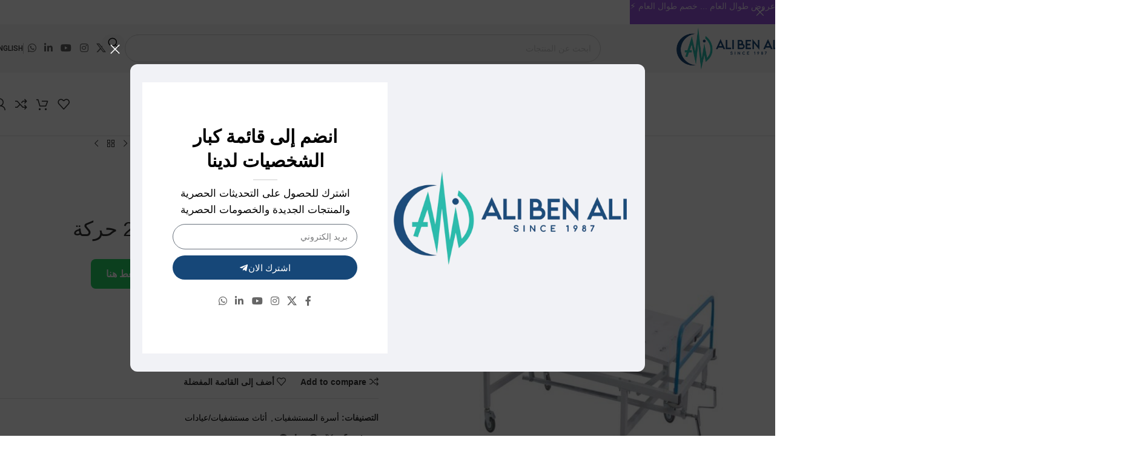

--- FILE ---
content_type: text/html; charset=UTF-8
request_url: https://alibenalimedical.com/ar/product/mlh-12a-conventional-two-function-manual-bed/
body_size: 54062
content:
<!DOCTYPE html>
<html dir="rtl" lang="ar">
<head>
	<meta charset="UTF-8">
	<link rel="profile" href="https://gmpg.org/xfn/11">
	<link rel="pingback" href="https://alibenalimedical.com/xmlrpc.php">

	<title>MLH-12A | سرير مانيوال ذو 2 حركة &#8211; علي بن علي</title>
<meta name='robots' content='max-image-preview:large' />
<link rel="alternate" href="https://alibenalimedical.com/product/conventional-two-function-manual-bed/" hreflang="en" />
<link rel="alternate" href="https://alibenalimedical.com/ar/product/mlh-12a-conventional-two-function-manual-bed/" hreflang="ar" />
<link rel="alternate" type="application/rss+xml" title="علي بن علي &laquo; الخلاصة" href="https://alibenalimedical.com/ar/feed/" />
<link rel="alternate" type="application/rss+xml" title="علي بن علي &laquo; خلاصة التعليقات" href="https://alibenalimedical.com/ar/comments/feed/" />
<link rel="alternate" type="application/rss+xml" title="علي بن علي &laquo; MLH-12A | سرير مانيوال ذو 2 حركة خلاصة التعليقات" href="https://alibenalimedical.com/ar/product/mlh-12a-conventional-two-function-manual-bed/feed/" />
<link rel="alternate" title="oEmbed (JSON)" type="application/json+oembed" href="https://alibenalimedical.com/wp-json/oembed/1.0/embed?url=https%3A%2F%2Falibenalimedical.com%2Far%2Fproduct%2Fmlh-12a-conventional-two-function-manual-bed%2F&#038;lang=ar" />
<link rel="alternate" title="oEmbed (XML)" type="text/xml+oembed" href="https://alibenalimedical.com/wp-json/oembed/1.0/embed?url=https%3A%2F%2Falibenalimedical.com%2Far%2Fproduct%2Fmlh-12a-conventional-two-function-manual-bed%2F&#038;format=xml&#038;lang=ar" />
<style id='wp-img-auto-sizes-contain-inline-css' type='text/css'>
img:is([sizes=auto i],[sizes^="auto," i]){contain-intrinsic-size:3000px 1500px}
/*# sourceURL=wp-img-auto-sizes-contain-inline-css */
</style>
<link rel='stylesheet' id='geidea-css' href='https://alibenalimedical.com/wp-content/plugins/geidea-online-payments/functions/../assets/css/gi-styles.css?ver=6.9' type='text/css' media='all' />
<link rel='stylesheet' id='jkit-elements-main-css' href='https://alibenalimedical.com/wp-content/plugins/jeg-elementor-kit/assets/css/elements/main.css?ver=3.0.2' type='text/css' media='all' />
<link rel='stylesheet' id='wp-block-library-rtl-css' href='https://alibenalimedical.com/wp-includes/css/dist/block-library/style-rtl.min.css?ver=6.9' type='text/css' media='all' />
<style id='global-styles-inline-css' type='text/css'>
:root{--wp--preset--aspect-ratio--square: 1;--wp--preset--aspect-ratio--4-3: 4/3;--wp--preset--aspect-ratio--3-4: 3/4;--wp--preset--aspect-ratio--3-2: 3/2;--wp--preset--aspect-ratio--2-3: 2/3;--wp--preset--aspect-ratio--16-9: 16/9;--wp--preset--aspect-ratio--9-16: 9/16;--wp--preset--color--black: #000000;--wp--preset--color--cyan-bluish-gray: #abb8c3;--wp--preset--color--white: #ffffff;--wp--preset--color--pale-pink: #f78da7;--wp--preset--color--vivid-red: #cf2e2e;--wp--preset--color--luminous-vivid-orange: #ff6900;--wp--preset--color--luminous-vivid-amber: #fcb900;--wp--preset--color--light-green-cyan: #7bdcb5;--wp--preset--color--vivid-green-cyan: #00d084;--wp--preset--color--pale-cyan-blue: #8ed1fc;--wp--preset--color--vivid-cyan-blue: #0693e3;--wp--preset--color--vivid-purple: #9b51e0;--wp--preset--gradient--vivid-cyan-blue-to-vivid-purple: linear-gradient(135deg,rgb(6,147,227) 0%,rgb(155,81,224) 100%);--wp--preset--gradient--light-green-cyan-to-vivid-green-cyan: linear-gradient(135deg,rgb(122,220,180) 0%,rgb(0,208,130) 100%);--wp--preset--gradient--luminous-vivid-amber-to-luminous-vivid-orange: linear-gradient(135deg,rgb(252,185,0) 0%,rgb(255,105,0) 100%);--wp--preset--gradient--luminous-vivid-orange-to-vivid-red: linear-gradient(135deg,rgb(255,105,0) 0%,rgb(207,46,46) 100%);--wp--preset--gradient--very-light-gray-to-cyan-bluish-gray: linear-gradient(135deg,rgb(238,238,238) 0%,rgb(169,184,195) 100%);--wp--preset--gradient--cool-to-warm-spectrum: linear-gradient(135deg,rgb(74,234,220) 0%,rgb(151,120,209) 20%,rgb(207,42,186) 40%,rgb(238,44,130) 60%,rgb(251,105,98) 80%,rgb(254,248,76) 100%);--wp--preset--gradient--blush-light-purple: linear-gradient(135deg,rgb(255,206,236) 0%,rgb(152,150,240) 100%);--wp--preset--gradient--blush-bordeaux: linear-gradient(135deg,rgb(254,205,165) 0%,rgb(254,45,45) 50%,rgb(107,0,62) 100%);--wp--preset--gradient--luminous-dusk: linear-gradient(135deg,rgb(255,203,112) 0%,rgb(199,81,192) 50%,rgb(65,88,208) 100%);--wp--preset--gradient--pale-ocean: linear-gradient(135deg,rgb(255,245,203) 0%,rgb(182,227,212) 50%,rgb(51,167,181) 100%);--wp--preset--gradient--electric-grass: linear-gradient(135deg,rgb(202,248,128) 0%,rgb(113,206,126) 100%);--wp--preset--gradient--midnight: linear-gradient(135deg,rgb(2,3,129) 0%,rgb(40,116,252) 100%);--wp--preset--font-size--small: 13px;--wp--preset--font-size--medium: 20px;--wp--preset--font-size--large: 36px;--wp--preset--font-size--x-large: 42px;--wp--preset--spacing--20: 0.44rem;--wp--preset--spacing--30: 0.67rem;--wp--preset--spacing--40: 1rem;--wp--preset--spacing--50: 1.5rem;--wp--preset--spacing--60: 2.25rem;--wp--preset--spacing--70: 3.38rem;--wp--preset--spacing--80: 5.06rem;--wp--preset--shadow--natural: 6px 6px 9px rgba(0, 0, 0, 0.2);--wp--preset--shadow--deep: 12px 12px 50px rgba(0, 0, 0, 0.4);--wp--preset--shadow--sharp: 6px 6px 0px rgba(0, 0, 0, 0.2);--wp--preset--shadow--outlined: 6px 6px 0px -3px rgb(255, 255, 255), 6px 6px rgb(0, 0, 0);--wp--preset--shadow--crisp: 6px 6px 0px rgb(0, 0, 0);}:where(body) { margin: 0; }.wp-site-blocks > .alignleft { float: left; margin-right: 2em; }.wp-site-blocks > .alignright { float: right; margin-left: 2em; }.wp-site-blocks > .aligncenter { justify-content: center; margin-left: auto; margin-right: auto; }:where(.is-layout-flex){gap: 0.5em;}:where(.is-layout-grid){gap: 0.5em;}.is-layout-flow > .alignleft{float: left;margin-inline-start: 0;margin-inline-end: 2em;}.is-layout-flow > .alignright{float: right;margin-inline-start: 2em;margin-inline-end: 0;}.is-layout-flow > .aligncenter{margin-left: auto !important;margin-right: auto !important;}.is-layout-constrained > .alignleft{float: left;margin-inline-start: 0;margin-inline-end: 2em;}.is-layout-constrained > .alignright{float: right;margin-inline-start: 2em;margin-inline-end: 0;}.is-layout-constrained > .aligncenter{margin-left: auto !important;margin-right: auto !important;}.is-layout-constrained > :where(:not(.alignleft):not(.alignright):not(.alignfull)){margin-left: auto !important;margin-right: auto !important;}body .is-layout-flex{display: flex;}.is-layout-flex{flex-wrap: wrap;align-items: center;}.is-layout-flex > :is(*, div){margin: 0;}body .is-layout-grid{display: grid;}.is-layout-grid > :is(*, div){margin: 0;}body{padding-top: 0px;padding-right: 0px;padding-bottom: 0px;padding-left: 0px;}a:where(:not(.wp-element-button)){text-decoration: none;}:root :where(.wp-element-button, .wp-block-button__link){background-color: #32373c;border-width: 0;color: #fff;font-family: inherit;font-size: inherit;font-style: inherit;font-weight: inherit;letter-spacing: inherit;line-height: inherit;padding-top: calc(0.667em + 2px);padding-right: calc(1.333em + 2px);padding-bottom: calc(0.667em + 2px);padding-left: calc(1.333em + 2px);text-decoration: none;text-transform: inherit;}.has-black-color{color: var(--wp--preset--color--black) !important;}.has-cyan-bluish-gray-color{color: var(--wp--preset--color--cyan-bluish-gray) !important;}.has-white-color{color: var(--wp--preset--color--white) !important;}.has-pale-pink-color{color: var(--wp--preset--color--pale-pink) !important;}.has-vivid-red-color{color: var(--wp--preset--color--vivid-red) !important;}.has-luminous-vivid-orange-color{color: var(--wp--preset--color--luminous-vivid-orange) !important;}.has-luminous-vivid-amber-color{color: var(--wp--preset--color--luminous-vivid-amber) !important;}.has-light-green-cyan-color{color: var(--wp--preset--color--light-green-cyan) !important;}.has-vivid-green-cyan-color{color: var(--wp--preset--color--vivid-green-cyan) !important;}.has-pale-cyan-blue-color{color: var(--wp--preset--color--pale-cyan-blue) !important;}.has-vivid-cyan-blue-color{color: var(--wp--preset--color--vivid-cyan-blue) !important;}.has-vivid-purple-color{color: var(--wp--preset--color--vivid-purple) !important;}.has-black-background-color{background-color: var(--wp--preset--color--black) !important;}.has-cyan-bluish-gray-background-color{background-color: var(--wp--preset--color--cyan-bluish-gray) !important;}.has-white-background-color{background-color: var(--wp--preset--color--white) !important;}.has-pale-pink-background-color{background-color: var(--wp--preset--color--pale-pink) !important;}.has-vivid-red-background-color{background-color: var(--wp--preset--color--vivid-red) !important;}.has-luminous-vivid-orange-background-color{background-color: var(--wp--preset--color--luminous-vivid-orange) !important;}.has-luminous-vivid-amber-background-color{background-color: var(--wp--preset--color--luminous-vivid-amber) !important;}.has-light-green-cyan-background-color{background-color: var(--wp--preset--color--light-green-cyan) !important;}.has-vivid-green-cyan-background-color{background-color: var(--wp--preset--color--vivid-green-cyan) !important;}.has-pale-cyan-blue-background-color{background-color: var(--wp--preset--color--pale-cyan-blue) !important;}.has-vivid-cyan-blue-background-color{background-color: var(--wp--preset--color--vivid-cyan-blue) !important;}.has-vivid-purple-background-color{background-color: var(--wp--preset--color--vivid-purple) !important;}.has-black-border-color{border-color: var(--wp--preset--color--black) !important;}.has-cyan-bluish-gray-border-color{border-color: var(--wp--preset--color--cyan-bluish-gray) !important;}.has-white-border-color{border-color: var(--wp--preset--color--white) !important;}.has-pale-pink-border-color{border-color: var(--wp--preset--color--pale-pink) !important;}.has-vivid-red-border-color{border-color: var(--wp--preset--color--vivid-red) !important;}.has-luminous-vivid-orange-border-color{border-color: var(--wp--preset--color--luminous-vivid-orange) !important;}.has-luminous-vivid-amber-border-color{border-color: var(--wp--preset--color--luminous-vivid-amber) !important;}.has-light-green-cyan-border-color{border-color: var(--wp--preset--color--light-green-cyan) !important;}.has-vivid-green-cyan-border-color{border-color: var(--wp--preset--color--vivid-green-cyan) !important;}.has-pale-cyan-blue-border-color{border-color: var(--wp--preset--color--pale-cyan-blue) !important;}.has-vivid-cyan-blue-border-color{border-color: var(--wp--preset--color--vivid-cyan-blue) !important;}.has-vivid-purple-border-color{border-color: var(--wp--preset--color--vivid-purple) !important;}.has-vivid-cyan-blue-to-vivid-purple-gradient-background{background: var(--wp--preset--gradient--vivid-cyan-blue-to-vivid-purple) !important;}.has-light-green-cyan-to-vivid-green-cyan-gradient-background{background: var(--wp--preset--gradient--light-green-cyan-to-vivid-green-cyan) !important;}.has-luminous-vivid-amber-to-luminous-vivid-orange-gradient-background{background: var(--wp--preset--gradient--luminous-vivid-amber-to-luminous-vivid-orange) !important;}.has-luminous-vivid-orange-to-vivid-red-gradient-background{background: var(--wp--preset--gradient--luminous-vivid-orange-to-vivid-red) !important;}.has-very-light-gray-to-cyan-bluish-gray-gradient-background{background: var(--wp--preset--gradient--very-light-gray-to-cyan-bluish-gray) !important;}.has-cool-to-warm-spectrum-gradient-background{background: var(--wp--preset--gradient--cool-to-warm-spectrum) !important;}.has-blush-light-purple-gradient-background{background: var(--wp--preset--gradient--blush-light-purple) !important;}.has-blush-bordeaux-gradient-background{background: var(--wp--preset--gradient--blush-bordeaux) !important;}.has-luminous-dusk-gradient-background{background: var(--wp--preset--gradient--luminous-dusk) !important;}.has-pale-ocean-gradient-background{background: var(--wp--preset--gradient--pale-ocean) !important;}.has-electric-grass-gradient-background{background: var(--wp--preset--gradient--electric-grass) !important;}.has-midnight-gradient-background{background: var(--wp--preset--gradient--midnight) !important;}.has-small-font-size{font-size: var(--wp--preset--font-size--small) !important;}.has-medium-font-size{font-size: var(--wp--preset--font-size--medium) !important;}.has-large-font-size{font-size: var(--wp--preset--font-size--large) !important;}.has-x-large-font-size{font-size: var(--wp--preset--font-size--x-large) !important;}
:where(.wp-block-post-template.is-layout-flex){gap: 1.25em;}:where(.wp-block-post-template.is-layout-grid){gap: 1.25em;}
:where(.wp-block-term-template.is-layout-flex){gap: 1.25em;}:where(.wp-block-term-template.is-layout-grid){gap: 1.25em;}
:where(.wp-block-columns.is-layout-flex){gap: 2em;}:where(.wp-block-columns.is-layout-grid){gap: 2em;}
:root :where(.wp-block-pullquote){font-size: 1.5em;line-height: 1.6;}
/*# sourceURL=global-styles-inline-css */
</style>
<style id='woocommerce-inline-inline-css' type='text/css'>
.woocommerce form .form-row .required { visibility: visible; }
/*# sourceURL=woocommerce-inline-inline-css */
</style>
<link rel='stylesheet' id='elementor-frontend-css' href='https://alibenalimedical.com/wp-content/uploads/elementor/css/custom-frontend.min.css?ver=1768927351' type='text/css' media='all' />
<link rel='stylesheet' id='elementor-post-13-css' href='https://alibenalimedical.com/wp-content/uploads/elementor/css/post-13.css?ver=1768927348' type='text/css' media='all' />
<link rel='stylesheet' id='widget-social-icons-css' href='https://alibenalimedical.com/wp-content/plugins/elementor/assets/css/widget-social-icons-rtl.min.css?ver=3.34.2' type='text/css' media='all' />
<link rel='stylesheet' id='e-apple-webkit-css' href='https://alibenalimedical.com/wp-content/uploads/elementor/css/custom-apple-webkit.min.css?ver=1768927351' type='text/css' media='all' />
<link rel='stylesheet' id='widget-form-css' href='https://alibenalimedical.com/wp-content/plugins/elementor-pro/assets/css/widget-form-rtl.min.css?ver=3.34.0' type='text/css' media='all' />
<link rel='stylesheet' id='elementor-post-32847-css' href='https://alibenalimedical.com/wp-content/uploads/elementor/css/post-32847.css?ver=1768927353' type='text/css' media='all' />
<link rel='stylesheet' id='elementor-icons-ekiticons-css' href='https://alibenalimedical.com/wp-content/plugins/elementskit-lite/modules/elementskit-icon-pack/assets/css/ekiticons.css?ver=3.7.8' type='text/css' media='all' />
<link rel='stylesheet' id='ekit-widget-styles-css' href='https://alibenalimedical.com/wp-content/plugins/elementskit-lite/widgets/init/assets/css/widget-styles.css?ver=3.7.8' type='text/css' media='all' />
<link rel='stylesheet' id='ekit-responsive-css' href='https://alibenalimedical.com/wp-content/plugins/elementskit-lite/widgets/init/assets/css/responsive.css?ver=3.7.8' type='text/css' media='all' />
<link rel='stylesheet' id='elementskit-rtl-css' href='https://alibenalimedical.com/wp-content/plugins/elementskit-lite/widgets/init/assets/css/rtl.css?ver=3.7.8' type='text/css' media='all' />
<link rel='stylesheet' id='wd-style-base-css' href='https://alibenalimedical.com/wp-content/themes/woodmart/css/parts/base-rtl.min.css?ver=8.3.9' type='text/css' media='all' />
<link rel='stylesheet' id='wd-helpers-wpb-elem-css' href='https://alibenalimedical.com/wp-content/themes/woodmart/css/parts/helpers-wpb-elem.min.css?ver=8.3.9' type='text/css' media='all' />
<link rel='stylesheet' id='wd-elementor-base-css' href='https://alibenalimedical.com/wp-content/themes/woodmart/css/parts/int-elem-base-rtl.min.css?ver=8.3.9' type='text/css' media='all' />
<link rel='stylesheet' id='wd-elementor-pro-base-css' href='https://alibenalimedical.com/wp-content/themes/woodmart/css/parts/int-elementor-pro-rtl.min.css?ver=8.3.9' type='text/css' media='all' />
<link rel='stylesheet' id='wd-woocommerce-base-css' href='https://alibenalimedical.com/wp-content/themes/woodmart/css/parts/woocommerce-base-rtl.min.css?ver=8.3.9' type='text/css' media='all' />
<link rel='stylesheet' id='wd-mod-star-rating-css' href='https://alibenalimedical.com/wp-content/themes/woodmart/css/parts/mod-star-rating.min.css?ver=8.3.9' type='text/css' media='all' />
<link rel='stylesheet' id='wd-woocommerce-block-notices-css' href='https://alibenalimedical.com/wp-content/themes/woodmart/css/parts/woo-mod-block-notices-rtl.min.css?ver=8.3.9' type='text/css' media='all' />
<link rel='stylesheet' id='wd-woo-mod-quantity-css' href='https://alibenalimedical.com/wp-content/themes/woodmart/css/parts/woo-mod-quantity.min.css?ver=8.3.9' type='text/css' media='all' />
<link rel='stylesheet' id='wd-woo-single-prod-el-base-css' href='https://alibenalimedical.com/wp-content/themes/woodmart/css/parts/woo-single-prod-el-base.min.css?ver=8.3.9' type='text/css' media='all' />
<link rel='stylesheet' id='wd-woo-mod-stock-status-css' href='https://alibenalimedical.com/wp-content/themes/woodmart/css/parts/woo-mod-stock-status.min.css?ver=8.3.9' type='text/css' media='all' />
<link rel='stylesheet' id='wd-woo-mod-shop-attributes-css' href='https://alibenalimedical.com/wp-content/themes/woodmart/css/parts/woo-mod-shop-attributes.min.css?ver=8.3.9' type='text/css' media='all' />
<link rel='stylesheet' id='wd-wp-blocks-css' href='https://alibenalimedical.com/wp-content/themes/woodmart/css/parts/wp-blocks.min.css?ver=8.3.9' type='text/css' media='all' />
<link rel='stylesheet' id='child-style-css' href='https://alibenalimedical.com/wp-content/themes/woodmart-child/style.css?ver=8.3.9' type='text/css' media='all' />
<link rel='stylesheet' id='wd-header-base-css' href='https://alibenalimedical.com/wp-content/themes/woodmart/css/parts/header-base-rtl.min.css?ver=8.3.9' type='text/css' media='all' />
<link rel='stylesheet' id='wd-mod-tools-css' href='https://alibenalimedical.com/wp-content/themes/woodmart/css/parts/mod-tools.min.css?ver=8.3.9' type='text/css' media='all' />
<link rel='stylesheet' id='wd-header-search-css' href='https://alibenalimedical.com/wp-content/themes/woodmart/css/parts/header-el-search-rtl.min.css?ver=8.3.9' type='text/css' media='all' />
<link rel='stylesheet' id='wd-header-search-form-css' href='https://alibenalimedical.com/wp-content/themes/woodmart/css/parts/header-el-search-form-rtl.min.css?ver=8.3.9' type='text/css' media='all' />
<link rel='stylesheet' id='wd-wd-search-form-css' href='https://alibenalimedical.com/wp-content/themes/woodmart/css/parts/wd-search-form.min.css?ver=8.3.9' type='text/css' media='all' />
<link rel='stylesheet' id='wd-wd-search-results-css' href='https://alibenalimedical.com/wp-content/themes/woodmart/css/parts/wd-search-results.min.css?ver=8.3.9' type='text/css' media='all' />
<link rel='stylesheet' id='wd-wd-search-dropdown-css' href='https://alibenalimedical.com/wp-content/themes/woodmart/css/parts/wd-search-dropdown-rtl.min.css?ver=8.3.9' type='text/css' media='all' />
<link rel='stylesheet' id='wd-wd-search-cat-css' href='https://alibenalimedical.com/wp-content/themes/woodmart/css/parts/wd-search-cat-rtl.min.css?ver=8.3.9' type='text/css' media='all' />
<link rel='stylesheet' id='wd-header-elements-base-css' href='https://alibenalimedical.com/wp-content/themes/woodmart/css/parts/header-el-base-rtl.min.css?ver=8.3.9' type='text/css' media='all' />
<link rel='stylesheet' id='wd-social-icons-css' href='https://alibenalimedical.com/wp-content/themes/woodmart/css/parts/el-social-icons.min.css?ver=8.3.9' type='text/css' media='all' />
<link rel='stylesheet' id='wd-bg-navigation-css' href='https://alibenalimedical.com/wp-content/themes/woodmart/css/parts/bg-navigation.min.css?ver=8.3.9' type='text/css' media='all' />
<link rel='stylesheet' id='wd-social-icons-styles-css' href='https://alibenalimedical.com/wp-content/themes/woodmart/css/parts/el-social-styles.min.css?ver=8.3.9' type='text/css' media='all' />
<link rel='stylesheet' id='wd-header-cart-side-css' href='https://alibenalimedical.com/wp-content/themes/woodmart/css/parts/header-el-cart-side.min.css?ver=8.3.9' type='text/css' media='all' />
<link rel='stylesheet' id='wd-header-cart-css' href='https://alibenalimedical.com/wp-content/themes/woodmart/css/parts/header-el-cart-rtl.min.css?ver=8.3.9' type='text/css' media='all' />
<link rel='stylesheet' id='wd-widget-shopping-cart-css' href='https://alibenalimedical.com/wp-content/themes/woodmart/css/parts/woo-widget-shopping-cart.min.css?ver=8.3.9' type='text/css' media='all' />
<link rel='stylesheet' id='wd-widget-product-list-css' href='https://alibenalimedical.com/wp-content/themes/woodmart/css/parts/woo-widget-product-list.min.css?ver=8.3.9' type='text/css' media='all' />
<link rel='stylesheet' id='wd-woo-mod-login-form-css' href='https://alibenalimedical.com/wp-content/themes/woodmart/css/parts/woo-mod-login-form.min.css?ver=8.3.9' type='text/css' media='all' />
<link rel='stylesheet' id='wd-header-my-account-css' href='https://alibenalimedical.com/wp-content/themes/woodmart/css/parts/header-el-my-account-rtl.min.css?ver=8.3.9' type='text/css' media='all' />
<link rel='stylesheet' id='wd-header-mobile-nav-drilldown-css' href='https://alibenalimedical.com/wp-content/themes/woodmart/css/parts/header-el-mobile-nav-drilldown-rtl.min.css?ver=8.3.9' type='text/css' media='all' />
<link rel='stylesheet' id='wd-header-mobile-nav-drilldown-slide-css' href='https://alibenalimedical.com/wp-content/themes/woodmart/css/parts/header-el-mobile-nav-drilldown-slide-rtl.min.css?ver=8.3.9' type='text/css' media='all' />
<link rel='stylesheet' id='wd-woo-single-prod-predefined-css' href='https://alibenalimedical.com/wp-content/themes/woodmart/css/parts/woo-single-prod-predefined-rtl.min.css?ver=8.3.9' type='text/css' media='all' />
<link rel='stylesheet' id='wd-woo-single-prod-and-quick-view-predefined-css' href='https://alibenalimedical.com/wp-content/themes/woodmart/css/parts/woo-single-prod-and-quick-view-predefined-rtl.min.css?ver=8.3.9' type='text/css' media='all' />
<link rel='stylesheet' id='wd-woo-single-prod-el-tabs-predefined-css' href='https://alibenalimedical.com/wp-content/themes/woodmart/css/parts/woo-single-prod-el-tabs-predefined.min.css?ver=8.3.9' type='text/css' media='all' />
<link rel='stylesheet' id='wd-woo-single-prod-el-gallery-css' href='https://alibenalimedical.com/wp-content/themes/woodmart/css/parts/woo-single-prod-el-gallery.min.css?ver=8.3.9' type='text/css' media='all' />
<link rel='stylesheet' id='wd-woo-single-prod-el-gallery-opt-thumb-left-desktop-css' href='https://alibenalimedical.com/wp-content/themes/woodmart/css/parts/woo-single-prod-el-gallery-opt-thumb-left-desktop.min.css?ver=8.3.9' type='text/css' media='all' />
<link rel='stylesheet' id='wd-swiper-css' href='https://alibenalimedical.com/wp-content/themes/woodmart/css/parts/lib-swiper-rtl.min.css?ver=8.3.9' type='text/css' media='all' />
<link rel='stylesheet' id='wd-swiper-arrows-css' href='https://alibenalimedical.com/wp-content/themes/woodmart/css/parts/lib-swiper-arrows-rtl.min.css?ver=8.3.9' type='text/css' media='all' />
<link rel='stylesheet' id='wd-photoswipe-css' href='https://alibenalimedical.com/wp-content/themes/woodmart/css/parts/lib-photoswipe-rtl.min.css?ver=8.3.9' type='text/css' media='all' />
<link rel='stylesheet' id='wd-woo-single-prod-el-navigation-css' href='https://alibenalimedical.com/wp-content/themes/woodmart/css/parts/woo-single-prod-el-navigation-rtl.min.css?ver=8.3.9' type='text/css' media='all' />
<link rel='stylesheet' id='wd-tabs-css' href='https://alibenalimedical.com/wp-content/themes/woodmart/css/parts/el-tabs-rtl.min.css?ver=8.3.9' type='text/css' media='all' />
<link rel='stylesheet' id='wd-woo-single-prod-el-tabs-opt-layout-tabs-css' href='https://alibenalimedical.com/wp-content/themes/woodmart/css/parts/woo-single-prod-el-tabs-opt-layout-tabs.min.css?ver=8.3.9' type='text/css' media='all' />
<link rel='stylesheet' id='wd-accordion-css' href='https://alibenalimedical.com/wp-content/themes/woodmart/css/parts/el-accordion.min.css?ver=8.3.9' type='text/css' media='all' />
<link rel='stylesheet' id='wd-accordion-elem-wpb-css' href='https://alibenalimedical.com/wp-content/themes/woodmart/css/parts/el-accordion-wpb-elem-rtl.min.css?ver=8.3.9' type='text/css' media='all' />
<link rel='stylesheet' id='wd-woo-single-prod-el-reviews-css' href='https://alibenalimedical.com/wp-content/themes/woodmart/css/parts/woo-single-prod-el-reviews.min.css?ver=8.3.9' type='text/css' media='all' />
<link rel='stylesheet' id='wd-woo-single-prod-el-reviews-style-1-css' href='https://alibenalimedical.com/wp-content/themes/woodmart/css/parts/woo-single-prod-el-reviews-style-1.min.css?ver=8.3.9' type='text/css' media='all' />
<link rel='stylesheet' id='wd-post-types-mod-comments-css' href='https://alibenalimedical.com/wp-content/themes/woodmart/css/parts/post-types-mod-comments.min.css?ver=8.3.9' type='text/css' media='all' />
<link rel='stylesheet' id='wd-product-loop-css' href='https://alibenalimedical.com/wp-content/themes/woodmart/css/parts/woo-product-loop-rtl.min.css?ver=8.3.9' type='text/css' media='all' />
<link rel='stylesheet' id='wd-product-loop-standard-css' href='https://alibenalimedical.com/wp-content/themes/woodmart/css/parts/woo-product-loop-standard.min.css?ver=8.3.9' type='text/css' media='all' />
<link rel='stylesheet' id='wd-woo-mod-add-btn-replace-css' href='https://alibenalimedical.com/wp-content/themes/woodmart/css/parts/woo-mod-add-btn-replace.min.css?ver=8.3.9' type='text/css' media='all' />
<link rel='stylesheet' id='wd-woo-opt-products-bg-css' href='https://alibenalimedical.com/wp-content/themes/woodmart/css/parts/woo-opt-products-bg.min.css?ver=8.3.9' type='text/css' media='all' />
<link rel='stylesheet' id='wd-woo-opt-stretch-cont-css' href='https://alibenalimedical.com/wp-content/themes/woodmart/css/parts/woo-opt-stretch-cont.min.css?ver=8.3.9' type='text/css' media='all' />
<link rel='stylesheet' id='wd-bordered-product-css' href='https://alibenalimedical.com/wp-content/themes/woodmart/css/parts/woo-opt-bordered-product-rtl.min.css?ver=8.3.9' type='text/css' media='all' />
<link rel='stylesheet' id='wd-woo-opt-title-limit-css' href='https://alibenalimedical.com/wp-content/themes/woodmart/css/parts/woo-opt-title-limit.min.css?ver=8.3.9' type='text/css' media='all' />
<link rel='stylesheet' id='wd-mfp-popup-css' href='https://alibenalimedical.com/wp-content/themes/woodmart/css/parts/lib-magnific-popup-rtl.min.css?ver=8.3.9' type='text/css' media='all' />
<link rel='stylesheet' id='wd-mod-animations-transform-css' href='https://alibenalimedical.com/wp-content/themes/woodmart/css/parts/mod-animations-transform.min.css?ver=8.3.9' type='text/css' media='all' />
<link rel='stylesheet' id='wd-mod-transform-css' href='https://alibenalimedical.com/wp-content/themes/woodmart/css/parts/mod-transform.min.css?ver=8.3.9' type='text/css' media='all' />
<link rel='stylesheet' id='wd-swiper-pagin-css' href='https://alibenalimedical.com/wp-content/themes/woodmart/css/parts/lib-swiper-pagin.min.css?ver=8.3.9' type='text/css' media='all' />
<link rel='stylesheet' id='wd-widget-collapse-css' href='https://alibenalimedical.com/wp-content/themes/woodmart/css/parts/opt-widget-collapse.min.css?ver=8.3.9' type='text/css' media='all' />
<link rel='stylesheet' id='wd-text-block-css' href='https://alibenalimedical.com/wp-content/themes/woodmart/css/parts/el-text-block.min.css?ver=8.3.9' type='text/css' media='all' />
<link rel='stylesheet' id='wd-list-css' href='https://alibenalimedical.com/wp-content/themes/woodmart/css/parts/el-list-rtl.min.css?ver=8.3.9' type='text/css' media='all' />
<link rel='stylesheet' id='wd-el-list-css' href='https://alibenalimedical.com/wp-content/themes/woodmart/css/parts/el-list-wpb-elem.min.css?ver=8.3.9' type='text/css' media='all' />
<link rel='stylesheet' id='wd-mod-nav-menu-label-css' href='https://alibenalimedical.com/wp-content/themes/woodmart/css/parts/mod-nav-menu-label.min.css?ver=8.3.9' type='text/css' media='all' />
<link rel='stylesheet' id='wd-section-title-css' href='https://alibenalimedical.com/wp-content/themes/woodmart/css/parts/el-section-title-rtl.min.css?ver=8.3.9' type='text/css' media='all' />
<link rel='stylesheet' id='wd-scroll-top-css' href='https://alibenalimedical.com/wp-content/themes/woodmart/css/parts/opt-scrolltotop-rtl.min.css?ver=8.3.9' type='text/css' media='all' />
<link rel='stylesheet' id='wd-section-title-style-simple-and-brd-css' href='https://alibenalimedical.com/wp-content/themes/woodmart/css/parts/el-section-title-style-simple-and-brd-rtl.min.css?ver=8.3.9' type='text/css' media='all' />
<link rel='stylesheet' id='wd-header-my-account-sidebar-css' href='https://alibenalimedical.com/wp-content/themes/woodmart/css/parts/header-el-my-account-sidebar.min.css?ver=8.3.9' type='text/css' media='all' />
<link rel='stylesheet' id='wd-header-banner-css' href='https://alibenalimedical.com/wp-content/themes/woodmart/css/parts/opt-header-banner.min.css?ver=8.3.9' type='text/css' media='all' />
<link rel='stylesheet' id='wd-woo-opt-social-login-css' href='https://alibenalimedical.com/wp-content/themes/woodmart/css/parts/woo-opt-social-login.min.css?ver=8.3.9' type='text/css' media='all' />
<link rel='stylesheet' id='wd-bottom-toolbar-css' href='https://alibenalimedical.com/wp-content/themes/woodmart/css/parts/opt-bottom-toolbar-rtl.min.css?ver=8.3.9' type='text/css' media='all' />
<script type="text/javascript">
            window._nslDOMReady = (function () {
                const executedCallbacks = new Set();
            
                return function (callback) {
                    /**
                    * Third parties might dispatch DOMContentLoaded events, so we need to ensure that we only run our callback once!
                    */
                    if (executedCallbacks.has(callback)) return;
            
                    const wrappedCallback = function () {
                        if (executedCallbacks.has(callback)) return;
                        executedCallbacks.add(callback);
                        callback();
                    };
            
                    if (document.readyState === "complete" || document.readyState === "interactive") {
                        wrappedCallback();
                    } else {
                        document.addEventListener("DOMContentLoaded", wrappedCallback);
                    }
                };
            })();
        </script><script type="text/javascript" src="https://alibenalimedical.com/wp-includes/js/jquery/jquery.min.js?ver=3.7.1" id="jquery-core-js"></script>
<script type="text/javascript" src="https://alibenalimedical.com/wp-includes/js/jquery/jquery-migrate.min.js?ver=3.4.1" id="jquery-migrate-js"></script>
<script type="text/javascript" src="https://alibenalimedical.com/wp-content/plugins/woocommerce/assets/js/jquery-blockui/jquery.blockUI.min.js?ver=2.7.0-wc.10.4.3" id="wc-jquery-blockui-js" defer="defer" data-wp-strategy="defer"></script>
<script type="text/javascript" id="wc-add-to-cart-js-extra">
/* <![CDATA[ */
var wc_add_to_cart_params = {"ajax_url":"/wp-admin/admin-ajax.php","wc_ajax_url":"/ar/?wc-ajax=%%endpoint%%","i18n_view_cart":"\u0639\u0631\u0636 \u0627\u0644\u0633\u0644\u0629","cart_url":"https://alibenalimedical.com/ar/cart/","is_cart":"","cart_redirect_after_add":"no"};
//# sourceURL=wc-add-to-cart-js-extra
/* ]]> */
</script>
<script type="text/javascript" src="https://alibenalimedical.com/wp-content/plugins/woocommerce/assets/js/frontend/add-to-cart.min.js?ver=10.4.3" id="wc-add-to-cart-js" defer="defer" data-wp-strategy="defer"></script>
<script type="text/javascript" src="https://alibenalimedical.com/wp-content/plugins/woocommerce/assets/js/zoom/jquery.zoom.min.js?ver=1.7.21-wc.10.4.3" id="wc-zoom-js" defer="defer" data-wp-strategy="defer"></script>
<script type="text/javascript" id="wc-single-product-js-extra">
/* <![CDATA[ */
var wc_single_product_params = {"i18n_required_rating_text":"\u0627\u0644\u0631\u062c\u0627\u0621 \u0625\u062e\u062a\u064a\u0627\u0631 \u062a\u0642\u064a\u064a\u0645 \u0644\u0644\u0645\u0646\u062a\u062c","i18n_rating_options":["1 \u0645\u0646 \u0623\u0635\u0644 5 \u0646\u062c\u0648\u0645","2 \u0645\u0646 \u0623\u0635\u0644 5 \u0646\u062c\u0648\u0645","3 \u0645\u0646 \u0623\u0635\u0644 5 \u0646\u062c\u0648\u0645","4 \u0645\u0646 \u0623\u0635\u0644 5 \u0646\u062c\u0648\u0645","5 \u0645\u0646 \u0623\u0635\u0644 5 \u0646\u062c\u0648\u0645"],"i18n_product_gallery_trigger_text":"\u0639\u0631\u0636 \u0645\u0639\u0631\u0636 \u0627\u0644\u0635\u0648\u0631\u0629 \u0628\u0634\u0627\u0634\u0629 \u0643\u0627\u0645\u0644\u0629","review_rating_required":"yes","flexslider":{"rtl":true,"animation":"slide","smoothHeight":true,"directionNav":false,"controlNav":"thumbnails","slideshow":false,"animationSpeed":500,"animationLoop":false,"allowOneSlide":false},"zoom_enabled":"","zoom_options":[],"photoswipe_enabled":"","photoswipe_options":{"shareEl":false,"closeOnScroll":false,"history":false,"hideAnimationDuration":0,"showAnimationDuration":0},"flexslider_enabled":""};
//# sourceURL=wc-single-product-js-extra
/* ]]> */
</script>
<script type="text/javascript" src="https://alibenalimedical.com/wp-content/plugins/woocommerce/assets/js/frontend/single-product.min.js?ver=10.4.3" id="wc-single-product-js" defer="defer" data-wp-strategy="defer"></script>
<script type="text/javascript" src="https://alibenalimedical.com/wp-content/plugins/woocommerce/assets/js/js-cookie/js.cookie.min.js?ver=2.1.4-wc.10.4.3" id="wc-js-cookie-js" defer="defer" data-wp-strategy="defer"></script>
<script type="text/javascript" id="woocommerce-js-extra">
/* <![CDATA[ */
var woocommerce_params = {"ajax_url":"/wp-admin/admin-ajax.php","wc_ajax_url":"/ar/?wc-ajax=%%endpoint%%","i18n_password_show":"\u0639\u0631\u0636 \u0643\u0644\u0645\u0629 \u0627\u0644\u0645\u0631\u0648\u0631","i18n_password_hide":"\u0625\u062e\u0641\u0627\u0621 \u0643\u0644\u0645\u0629 \u0627\u0644\u0645\u0631\u0648\u0631"};
//# sourceURL=woocommerce-js-extra
/* ]]> */
</script>
<script type="text/javascript" src="https://alibenalimedical.com/wp-content/plugins/woocommerce/assets/js/frontend/woocommerce.min.js?ver=10.4.3" id="woocommerce-js" defer="defer" data-wp-strategy="defer"></script>
<script type="text/javascript" src="https://alibenalimedical.com/wp-content/themes/woodmart/js/scripts/global/scrollBar.min.js?ver=8.3.9" id="wd-scrollbar-js"></script>
<link rel="https://api.w.org/" href="https://alibenalimedical.com/wp-json/" /><link rel="alternate" title="JSON" type="application/json" href="https://alibenalimedical.com/wp-json/wp/v2/product/29622" /><link rel="EditURI" type="application/rsd+xml" title="RSD" href="https://alibenalimedical.com/xmlrpc.php?rsd" />
<meta name="generator" content="WordPress 6.9" />
<meta name="generator" content="WooCommerce 10.4.3" />
<link rel="canonical" href="https://alibenalimedical.com/ar/product/mlh-12a-conventional-two-function-manual-bed/" />
<link rel='shortlink' href='https://alibenalimedical.com/?p=29622' />
<style>
        .whatsapp-btn-single {
            display: inline-flex;
            align-items: center;
            background: #25D366;
            color: #fff !important;
            padding: 12px 25px;
            border-radius: 8px;
            font-size: 16px;
            font-weight: 600;
            margin-top: 10px;
            text-decoration: none !important;
            transition: 0.2s;
        }
        .whatsapp-btn-single:hover {
            background: #1ebe5d;
        }
    </style><meta name="theme-color" content="rgb(22,71,120)">					<meta name="viewport" content="width=device-width, initial-scale=1.0, maximum-scale=1.0, user-scalable=no">
										<noscript><style>.woocommerce-product-gallery{ opacity: 1 !important; }</style></noscript>
	<meta name="generator" content="Elementor 3.34.2; features: e_font_icon_svg, additional_custom_breakpoints; settings: css_print_method-external, google_font-disabled, font_display-swap">
			<style>
				.e-con.e-parent:nth-of-type(n+4):not(.e-lazyloaded):not(.e-no-lazyload),
				.e-con.e-parent:nth-of-type(n+4):not(.e-lazyloaded):not(.e-no-lazyload) * {
					background-image: none !important;
				}
				@media screen and (max-height: 1024px) {
					.e-con.e-parent:nth-of-type(n+3):not(.e-lazyloaded):not(.e-no-lazyload),
					.e-con.e-parent:nth-of-type(n+3):not(.e-lazyloaded):not(.e-no-lazyload) * {
						background-image: none !important;
					}
				}
				@media screen and (max-height: 640px) {
					.e-con.e-parent:nth-of-type(n+2):not(.e-lazyloaded):not(.e-no-lazyload),
					.e-con.e-parent:nth-of-type(n+2):not(.e-lazyloaded):not(.e-no-lazyload) * {
						background-image: none !important;
					}
				}
			</style>
			<link rel="icon" href="https://alibenalimedical.com/wp-content/uploads/2025/06/favicon-150x150.webp" sizes="32x32" />
<link rel="icon" href="https://alibenalimedical.com/wp-content/uploads/2025/06/favicon-300x300.webp" sizes="192x192" />
<link rel="apple-touch-icon" href="https://alibenalimedical.com/wp-content/uploads/2025/06/favicon-300x300.webp" />
<meta name="msapplication-TileImage" content="https://alibenalimedical.com/wp-content/uploads/2025/06/favicon-300x300.webp" />
		<style type="text/css" id="wp-custom-css">
			/** arabic font **/
@font-face {
  font-family: arabicHeader;
  src: url(https://techtonicwebdesign.com/works/ali2/wp-content/uploads/2025/11/bold.woff);
}
@font-face {
  font-family: arabictext;
  src: url(https://techtonicwebdesign.com/works/ali2/wp-content/uploads/2025/11/Cairo-Medium.woff);
}
h1:lang(ar), h2:lang(ar), h3:lang(ar), h4:lang(ar), h5:lang(ar), h6:lang(ar){
	font-family: "arabicHeader", Sans-serif !important;
}
p:lang(ar), a:lang(ar), li:lang(ar), b:lang(ar), div:lang(ar), label:lang(ar),  input:lang(ar){
	font-family: "arabictext", Sans-serif !important;
}		</style>
		<style>
		
		</style>			<style id="wd-style-default_header-css" data-type="wd-style-default_header">
				:root{
	--wd-top-bar-h: 80px;
	--wd-top-bar-sm-h: 40px;
	--wd-top-bar-sticky-h: .00001px;
	--wd-top-bar-brd-w: .00001px;

	--wd-header-general-h: 104px;
	--wd-header-general-sm-h: 60px;
	--wd-header-general-sticky-h: 60px;
	--wd-header-general-brd-w: 1px;

	--wd-header-bottom-h: .00001px;
	--wd-header-bottom-sm-h: .00001px;
	--wd-header-bottom-sticky-h: .00001px;
	--wd-header-bottom-brd-w: .00001px;

	--wd-header-clone-h: .00001px;

	--wd-header-brd-w: calc(var(--wd-top-bar-brd-w) + var(--wd-header-general-brd-w) + var(--wd-header-bottom-brd-w));
	--wd-header-h: calc(var(--wd-top-bar-h) + var(--wd-header-general-h) + var(--wd-header-bottom-h) + var(--wd-header-brd-w));
	--wd-header-sticky-h: calc(var(--wd-top-bar-sticky-h) + var(--wd-header-general-sticky-h) + var(--wd-header-bottom-sticky-h) + var(--wd-header-clone-h) + var(--wd-header-brd-w));
	--wd-header-sm-h: calc(var(--wd-top-bar-sm-h) + var(--wd-header-general-sm-h) + var(--wd-header-bottom-sm-h) + var(--wd-header-brd-w));
}

.whb-top-bar .wd-dropdown {
	margin-top: 19px;
}

.whb-top-bar .wd-dropdown:after {
	height: 30px;
}


.whb-sticked .whb-general-header .wd-dropdown:not(.sub-sub-menu) {
	margin-top: 9px;
}

.whb-sticked .whb-general-header .wd-dropdown:not(.sub-sub-menu):after {
	height: 20px;
}


:root:has(.whb-general-header.whb-border-boxed) {
	--wd-header-general-brd-w: .00001px;
}

@media (max-width: 1024px) {
:root:has(.whb-general-header.whb-hidden-mobile) {
	--wd-header-general-brd-w: .00001px;
}
}




		
.whb-duljtjrl87kj7pmuut6b form.searchform {
	--wd-form-height: 46px;
}
.whb-duljtjrl87kj7pmuut6b.wd-search-form.wd-header-search-form .searchform {
	--wd-form-color: rgba(0, 0, 0, 1);
	--wd-form-placeholder-color: rgba(202, 202, 202, 1);
	--wd-form-brd-color: rgba(202, 202, 202, 1);
	--wd-form-brd-color-focus: rgba(0, 0, 0, 1);
}
.whb-kesiqtzlo77mxv796kxh {
	--wd-divider-color: rgba(190, 190, 190, 1);
}
.whb-top-bar {
	background-color: rgba(247, 247, 247, 1);
}

.whb-row .whb-wn5z894j1g5n0yp3eeuz.wd-tools-element:hover .wd-tools-inner, .whb-row .whb-wn5z894j1g5n0yp3eeuz.wd-tools-element:hover > a > .wd-tools-icon {
	color: rgba(255, 255, 255, 1);
	background-color: rgba(22, 71, 120, 1);
}
.whb-row .whb-wn5z894j1g5n0yp3eeuz.wd-tools-element .wd-tools-inner, .whb-row .whb-wn5z894j1g5n0yp3eeuz.wd-tools-element > a > .wd-tools-icon {
	background-color: rgba(42, 186, 170, 1);
}
.whb-row .whb-u6cx6mzhiof1qeysah9h.wd-tools-element .wd-tools-inner, .whb-row .whb-u6cx6mzhiof1qeysah9h.wd-tools-element > a > .wd-tools-icon {
	background-color: rgba(42, 186, 170, 1);
}
.whb-general-header {
	border-color: rgba(129, 129, 129, 0.2);border-bottom-width: 1px;border-bottom-style: solid;
}
			</style>
						<style id="wd-style-theme_settings_default-css" data-type="wd-style-theme_settings_default">
				@font-face {
	font-weight: normal;
	font-style: normal;
	font-family: "woodmart-font";
	src: url("//alibenalimedical.com/wp-content/themes/woodmart/fonts/woodmart-font-1-400.woff2?v=8.3.9") format("woff2");
}

@font-face {
	font-family: "star";
	font-weight: 400;
	font-style: normal;
	src: url("//alibenalimedical.com/wp-content/plugins/woocommerce/assets/fonts/star.eot?#iefix") format("embedded-opentype"), url("//alibenalimedical.com/wp-content/plugins/woocommerce/assets/fonts/star.woff") format("woff"), url("//alibenalimedical.com/wp-content/plugins/woocommerce/assets/fonts/star.ttf") format("truetype"), url("//alibenalimedical.com/wp-content/plugins/woocommerce/assets/fonts/star.svg#star") format("svg");
}

@font-face {
	font-family: "WooCommerce";
	font-weight: 400;
	font-style: normal;
	src: url("//alibenalimedical.com/wp-content/plugins/woocommerce/assets/fonts/WooCommerce.eot?#iefix") format("embedded-opentype"), url("//alibenalimedical.com/wp-content/plugins/woocommerce/assets/fonts/WooCommerce.woff") format("woff"), url("//alibenalimedical.com/wp-content/plugins/woocommerce/assets/fonts/WooCommerce.ttf") format("truetype"), url("//alibenalimedical.com/wp-content/plugins/woocommerce/assets/fonts/WooCommerce.svg#WooCommerce") format("svg");
}

:root {
	--wd-header-banner-h: 40px;
	--wd-text-font: "en", Arial, Helvetica, sans-serif;
	--wd-text-font-weight: 400;
	--wd-text-color: rgb(0,0,0);
	--wd-text-font-size: 14px;
	--wd-title-font: "en", Arial, Helvetica, sans-serif;
	--wd-title-font-weight: 600;
	--wd-title-transform: capitalize;
	--wd-title-color: rgb(22,71,120);
	--wd-entities-title-font: "en", Arial, Helvetica, sans-serif;
	--wd-entities-title-font-weight: 500;
	--wd-entities-title-color: #333333;
	--wd-entities-title-color-hover: rgb(51 51 51 / 65%);
	--wd-alternative-font: "en", Arial, Helvetica, sans-serif;
	--wd-widget-title-font: "en", Arial, Helvetica, sans-serif;
	--wd-widget-title-font-weight: 600;
	--wd-widget-title-transform: uppercase;
	--wd-widget-title-color: #333;
	--wd-widget-title-font-size: 16px;
	--wd-header-el-font: "en", Arial, Helvetica, sans-serif;
	--wd-header-el-font-weight: 700;
	--wd-header-el-transform: uppercase;
	--wd-header-el-font-size: 15px;
	--wd-otl-style: dotted;
	--wd-otl-width: 2px;
	--wd-primary-color: rgb(22,71,120);
	--wd-alternative-color: rgb(39,186,172);
	--btn-default-font-family: "en", Arial, Helvetica, sans-serif;
	--btn-default-font-weight: 500;
	--btn-default-transform: capitalize;
	--btn-default-bgcolor: rgb(22,71,120);
	--btn-default-bgcolor-hover: rgb(35,190,174);
	--btn-accented-font-family: "en", Arial, Helvetica, sans-serif;
	--btn-accented-font-weight: 500;
	--btn-accented-transform: capitalize;
	--btn-accented-bgcolor: rgb(22,71,120);
	--btn-accented-bgcolor-hover: rgb(35,190,174);
	--wd-form-brd-width: 1px;
	--notices-success-bg: #459647;
	--notices-success-color: #fff;
	--notices-warning-bg: rgb(221,51,51);
	--notices-warning-color: #fff;
	--wd-link-color: rgb(22,71,120);
	--wd-link-color-hover: rgb(39,186,172);
}
.wd-age-verify-wrap {
	--wd-popup-width: 500px;
}
.wd-popup.wd-promo-popup {
	background-color: rgb(241,242,246);
	background-image: none;
	background-repeat: no-repeat;
	background-size: contain;
	background-position: left center;
}
.wd-promo-popup-wrap {
	--wd-popup-width: 850px;
}
.header-banner {
	background-color: rgb(153,84,221);
	background-image: none;
}
:is(.woodmart-archive-shop .wd-builder-off,.wd-wishlist-content,.related-and-upsells,.cart-collaterals,.wd-shop-product,.wd-fbt) .wd-products-with-bg, :is(.woodmart-archive-shop .wd-builder-off,.wd-wishlist-content,.related-and-upsells,.cart-collaterals,.wd-shop-product,.wd-fbt) .wd-products-with-bg :is(.wd-product,.wd-cat) {
	--wd-prod-bg:rgb(241,241,241);
	--wd-bordered-bg:rgb(241,241,241);
}
.wd-page-title .wd-page-title-bg img {
	object-fit: cover;
	object-position: center center;
}
.wd-footer {
	background-color: rgb(247,247,247);
	background-image: none;
}
body, [class*=color-scheme-light], [class*=color-scheme-dark], .wd-search-form[class*="wd-header-search-form"] form.searchform, .wd-el-search .searchform {
	--wd-form-color: rgb(73,73,73);
	--wd-form-placeholder-color: rgb(209,209,209);
	--wd-form-brd-color: rgb(234,234,234);
	--wd-form-brd-color-focus: rgb(224,224,224);
}
.product-labels .product-label.onsale {
	background-color: rgb(38,191,173);
	color: rgb(255,255,255);
}
.product-labels .product-label.new {
	background-color: rgb(38,191,173);
	color: rgb(255,255,255);
}
.product-labels .product-label.featured {
	background-color: rgb(38,191,173);
	color: rgb(255,255,255);
}
.product-labels .product-label.out-of-stock {
	background-color: rgb(38,191,173);
	color: rgb(255,255,255);
}
.product-labels .product-label.attribute-label:not(.label-with-img) {
	background-color: rgb(38,191,173);
	color: rgb(255,255,255);
}
.mfp-wrap.wd-popup-quick-view-wrap {
	--wd-popup-width: 920px;
}

@media (max-width: 1024px) {
	:root {
		--wd-header-banner-h: 40px;
	}

}
:root{
--wd-container-w: 1450px;
--wd-form-brd-radius: 35px;
--btn-default-color: #333;
--btn-default-color-hover: #333;
--btn-accented-color: #fff;
--btn-accented-color-hover: #fff;
--btn-default-brd-radius: 35px;
--btn-default-box-shadow: none;
--btn-default-box-shadow-hover: none;
--btn-accented-brd-radius: 35px;
--btn-accented-box-shadow: none;
--btn-accented-box-shadow-hover: none;
--wd-brd-radius: 12px;
}

@media (min-width: 1450px) {
section.elementor-section.wd-section-stretch > .elementor-container {
margin-left: auto;
margin-right: auto;
}
}


.wd-page-title {
background-color: rgb(22,71,120);
}

@font-face {
	font-family: "en";
	src: url("//alibenalimedical.com/wp-content/uploads/2025/05/Roboto-Medium.woff2") format("woff2"), 
url("//alibenalimedical.com/wp-content/uploads/2025/05/Roboto-Regular.woff") format("woff");
	font-weight: 400;
	font-style: normal;
}

#v2Products .product-labels .product-label.onsale, #newsHome .wd-post-cat.wd-style-with-bg  {
    background-color: #A459E9;
}
.wd-sticky-nav-title {
    display: none !important;
}

.wd-dropdown-search-cat.wd-design-default {
    width: 290px !important;
}
.wd-sub-menu > .cat-item > .pf-value{
	font-weight:700;
	color:#000;
}

.wp-dark-mode-switch, .wp-dark-mode-switch>div {
    align-items: center;
    display: inline-flex
;
    justify-content: center;
    margin-top: 4px;
}


/* إجبار 4 منتجات عند 768px */
@media (min-width: 768px) and (max-width: 1023px) {
    .woodmart-products-carousel .products {
        display: flex !important;
        flex-wrap: nowrap !important;
    }
    .woodmart-products-carousel .product-column,
    .woodmart-products-carousel .product {
        width: 25% !important;
        flex: 0 0 25% !important;
    }
}
body .woocommerce-ordering{
display:none;
}

#projects a {
    background-color: #E5E5E5;
    color: #5B5B5B;
    margin: 8px;
    border-radius: 10px;
}
#projects a:hover{
    background-color: #D4FBF6;
    color: #000;
}
a.elementor-item.elementor-gallery-title.elementor-item-active{
    background-color: #D4FBF6 !important;
    color: #000 !important;
}

.elementor-slideshow__footer {
    display: none;
}
.woocommerce-mini-cart__buttons .btn-cart{
	color:#FFF !important;
}@media (max-width: 576px) {
	
    .wd-product.wd-hover-quick .wd-add-btn, .wd-buttons .wd-action-btn {
        display: none;
}
}

			</style>
			</head>

<body class="rtl wp-singular product-template-default single single-product postid-29622 wp-theme-woodmart wp-child-theme-woodmart-child theme-woodmart woocommerce woocommerce-page woocommerce-no-js jkit-color-scheme wrapper-custom  categories-accordion-on header-banner-enabled woodmart-ajax-shop-on sticky-toolbar-on elementor-default elementor-kit-13">
			<script type="text/javascript" id="wd-flicker-fix">// Flicker fix.</script>		<div class="wd-skip-links">
								<a href="#menu-main-menu-ar" class="wd-skip-navigation btn">
						Skip to navigation					</a>
								<a href="#main-content" class="wd-skip-content btn">
				Skip to main content			</a>
		</div>
			
	
	<div class="wd-page-wrapper website-wrapper">
									<header class="whb-header whb-default_header whb-sticky-shadow whb-scroll-stick whb-sticky-real">
					<div class="whb-main-header">
	
<div class="whb-row whb-top-bar whb-not-sticky-row whb-with-bg whb-without-border whb-color-dark whb-flex-flex-middle">
	<div class="container">
		<div class="whb-flex-row whb-top-bar-inner">
			<div class="whb-column whb-col-left whb-column5 whb-visible-lg">
	<div class="site-logo whb-lp8895vh2prke1m0p4e1">
	<a href="https://alibenalimedical.com/ar/%d8%a7%d9%84%d8%b1%d8%a6%d9%8a%d8%b3%d9%8a%d8%a9/" class="wd-logo wd-main-logo" rel="home" aria-label="Site logo">
		<img width="1236" height="500" src="https://alibenalimedical.com/wp-content/uploads/2025/06/logo.webp" class="attachment-full size-full" alt="" style="max-width:260px;" decoding="async" srcset="https://alibenalimedical.com/wp-content/uploads/2025/06/logo.webp 1236w, https://alibenalimedical.com/wp-content/uploads/2025/06/logo-150x61.webp 150w, https://alibenalimedical.com/wp-content/uploads/2025/06/logo-600x243.webp 600w, https://alibenalimedical.com/wp-content/uploads/2025/06/logo-300x121.webp 300w, https://alibenalimedical.com/wp-content/uploads/2025/06/logo-1024x414.webp 1024w, https://alibenalimedical.com/wp-content/uploads/2025/06/logo-768x311.webp 768w" sizes="(max-width: 1236px) 100vw, 1236px" />	</a>
	</div>

<div class="whb-space-element whb-tlf5qzck2u1tmkyknzvc " style="width:125px;"></div>
</div>
<div class="whb-column whb-col-center whb-column6 whb-visible-lg">
	<div class="wd-search-form  wd-header-search-form wd-display-form whb-duljtjrl87kj7pmuut6b">

<form role="search" method="get" class="searchform  wd-with-cat wd-style-with-bg-2 wd-cat-style-bordered woodmart-ajax-search" action="https://alibenalimedical.com/ar/"  data-thumbnail="1" data-price="1" data-post_type="product" data-count="20" data-sku="1" data-symbols_count="3" data-include_cat_search="no" autocomplete="off">
	<input type="text" class="s" placeholder="ابحث عن المنتجات
" value="" name="s" aria-label="Search" title="ابحث عن المنتجات
" required/>
	<input type="hidden" name="post_type" value="product">

	<span tabindex="0" aria-label="Clear search" class="wd-clear-search wd-role-btn wd-hide"></span>

						<div class="wd-search-cat wd-event-click wd-scroll">
				<input type="hidden" name="product_cat" value="0" disabled>
				<div tabindex="0" class="wd-search-cat-btn wd-role-btn" aria-label="اختر التصنيف" rel="nofollow" data-val="0">
					<span>اختر التصنيف</span>
				</div>
				<div class="wd-dropdown wd-dropdown-search-cat wd-dropdown-menu wd-scroll-content wd-design-default color-scheme-dark">
					<ul class="wd-sub-menu">
						<li style="display:none;"><a href="#" data-val="0">اختر التصنيف</a></li>
							<li class="cat-item cat-item-3268"><a class="pf-value" href="https://alibenalimedical.com/ar/product-category/operation-theater/" data-val="operation-theater" data-title="غرف العمليات" >غرف العمليات</a>
<ul class='children'>
	<li class="cat-item cat-item-3270"><a class="pf-value" href="https://alibenalimedical.com/ar/product-category/operation-theater/%d8%aa%d8%b1%d8%a7%d8%a8%d9%8a%d8%b2%d8%a7%d8%aa-%d8%b9%d9%85%d9%84%d9%8a%d8%a7%d8%aa/" data-val="%d8%aa%d8%b1%d8%a7%d8%a8%d9%8a%d8%b2%d8%a7%d8%aa-%d8%b9%d9%85%d9%84%d9%8a%d8%a7%d8%aa" data-title="ترابيزات عمليات" >ترابيزات عمليات</a>
</li>
	<li class="cat-item cat-item-3294"><a class="pf-value" href="https://alibenalimedical.com/ar/product-category/operation-theater/%d9%83%d8%b4%d8%a7%d9%81%d8%a7%d8%aa-%d8%b9%d9%85%d9%84%d9%8a%d8%a7%d8%aa/" data-val="%d9%83%d8%b4%d8%a7%d9%81%d8%a7%d8%aa-%d8%b9%d9%85%d9%84%d9%8a%d8%a7%d8%aa" data-title="كشافات عمليات" >كشافات عمليات</a>
</li>
	<li class="cat-item cat-item-3313"><a class="pf-value" href="https://alibenalimedical.com/ar/product-category/operation-theater/%d8%a3%d8%ac%d9%87%d8%b2%d8%a9-%d9%83%d9%8a-%d8%ac%d8%b1%d8%a7%d8%ad%d9%8a-%d8%af%d9%8a%d8%a7%d8%ab%d8%b1%d9%85%d9%8a/" data-val="%d8%a3%d8%ac%d9%87%d8%b2%d8%a9-%d9%83%d9%8a-%d8%ac%d8%b1%d8%a7%d8%ad%d9%8a-%d8%af%d9%8a%d8%a7%d8%ab%d8%b1%d9%85%d9%8a" data-title="أجهزة كي جراحي-دياثرمي" >أجهزة كي جراحي-دياثرمي</a>
</li>
	<li class="cat-item cat-item-3317"><a class="pf-value" href="https://alibenalimedical.com/ar/product-category/operation-theater/%d8%a3%d8%ac%d9%87%d8%b2%d8%a9-%d8%b4%d9%81%d8%b7-%d8%ac%d8%b1%d8%a7%d8%ad%d9%8a/" data-val="%d8%a3%d8%ac%d9%87%d8%b2%d8%a9-%d8%b4%d9%81%d8%b7-%d8%ac%d8%b1%d8%a7%d8%ad%d9%8a" data-title="أجهزة شفط جراحي" >أجهزة شفط جراحي</a>
</li>
	<li class="cat-item cat-item-3620"><a class="pf-value" href="https://alibenalimedical.com/ar/product-category/operation-theater/%d8%a3%d8%ac%d9%87%d8%b2%d8%a9-%d8%aa%d8%ae%d8%af%d9%8a%d8%b1/" data-val="%d8%a3%d8%ac%d9%87%d8%b2%d8%a9-%d8%aa%d8%ae%d8%af%d9%8a%d8%b1" data-title="أجهزة تخدير" >أجهزة تخدير</a>
</li>
	<li class="cat-item cat-item-3677"><a class="pf-value" href="https://alibenalimedical.com/ar/product-category/operation-theater/%d8%a2%d9%84%d8%a7%d8%aa-%d8%ac%d8%b1%d8%a7%d8%ad%d9%8a%d8%a9/" data-val="%d8%a2%d9%84%d8%a7%d8%aa-%d8%ac%d8%b1%d8%a7%d8%ad%d9%8a%d8%a9" data-title="آلات جراحية" >آلات جراحية</a>
</li>
	<li class="cat-item cat-item-4304"><a class="pf-value" href="https://alibenalimedical.com/ar/product-category/operation-theater/%d8%a7%d9%84%d8%a7%d9%83%d8%b3%d8%b3%d9%88%d8%a7%d8%b1%d8%a7%d8%aa-%d8%ba%d8%b1%d9%81-%d8%a7%d9%84%d8%b9%d9%85%d9%84%d9%8a%d8%a7%d8%aa/" data-val="%d8%a7%d9%84%d8%a7%d9%83%d8%b3%d8%b3%d9%88%d8%a7%d8%b1%d8%a7%d8%aa-%d8%ba%d8%b1%d9%81-%d8%a7%d9%84%d8%b9%d9%85%d9%84%d9%8a%d8%a7%d8%aa" data-title="الاكسسوارات" >الاكسسوارات</a>
</li>
</ul>
</li>
	<li class="cat-item cat-item-3282"><a class="pf-value" href="https://alibenalimedical.com/ar/product-category/intensive-care-units/" data-val="intensive-care-units" data-title="غرف رعاية مركزية" >غرف رعاية مركزية</a>
<ul class='children'>
	<li class="cat-item cat-item-4084"><a class="pf-value" href="https://alibenalimedical.com/ar/product-category/intensive-care-units/%d8%ac%d9%87%d8%a7%d8%b2-%d8%b5%d8%af%d9%85%d8%a7%d8%aa/" data-val="%d8%ac%d9%87%d8%a7%d8%b2-%d8%b5%d8%af%d9%85%d8%a7%d8%aa" data-title="جهاز صدمات" >جهاز صدمات</a>
</li>
	<li class="cat-item cat-item-3350"><a class="pf-value" href="https://alibenalimedical.com/ar/product-category/intensive-care-units/%d8%b3%d8%b1%d9%86%d8%ac%d8%a9-%d9%88%d9%85%d8%b6%d8%ae%d8%a9-%d9%85%d8%ad%d8%a7%d9%84%d9%8a%d9%84/" data-val="%d8%b3%d8%b1%d9%86%d8%ac%d8%a9-%d9%88%d9%85%d8%b6%d8%ae%d8%a9-%d9%85%d8%ad%d8%a7%d9%84%d9%8a%d9%84" data-title="سرنجة ومضخة محاليل" >سرنجة ومضخة محاليل</a>
</li>
	<li class="cat-item cat-item-3636"><a class="pf-value" href="https://alibenalimedical.com/ar/product-category/intensive-care-units/%d9%85%d9%88%d9%86%d9%8a%d8%aa%d9%88%d8%b1-%d8%b4%d8%a7%d8%b4%d8%a9-%d9%85%d8%b1%d8%a7%d9%82%d8%a8%d8%a9-%d9%85%d8%b1%d9%8a%d8%b6/" data-val="%d9%85%d9%88%d9%86%d9%8a%d8%aa%d9%88%d8%b1-%d8%b4%d8%a7%d8%b4%d8%a9-%d9%85%d8%b1%d8%a7%d9%82%d8%a8%d8%a9-%d9%85%d8%b1%d9%8a%d8%b6" data-title="مونيتور -شاشة مراقبة مريض" >مونيتور -شاشة مراقبة مريض</a>
</li>
	<li class="cat-item cat-item-3622"><a class="pf-value" href="https://alibenalimedical.com/ar/product-category/intensive-care-units/%d8%a3%d8%ac%d9%87%d8%b2%d8%a9-%d8%aa%d9%86%d9%81%d8%b3-%d8%b5%d9%86%d8%a7%d8%b9%d9%8a/" data-val="%d8%a3%d8%ac%d9%87%d8%b2%d8%a9-%d8%aa%d9%86%d9%81%d8%b3-%d8%b5%d9%86%d8%a7%d8%b9%d9%8a" data-title="أجهزة تنفس صناعي" >أجهزة تنفس صناعي</a>
</li>
	<li class="cat-item cat-item-3339"><a class="pf-value" href="https://alibenalimedical.com/ar/product-category/intensive-care-units/%d8%b1%d8%b9%d8%a7%d9%8a%d8%a9-%d8%ad%d8%af%d9%8a%d8%ab%d9%8a-%d8%a7%d9%84%d9%88%d9%84%d8%a7%d8%af%d8%a9/" data-val="%d8%b1%d8%b9%d8%a7%d9%8a%d8%a9-%d8%ad%d8%af%d9%8a%d8%ab%d9%8a-%d8%a7%d9%84%d9%88%d9%84%d8%a7%d8%af%d8%a9" data-title="رعاية حديثي الولادة" >رعاية حديثي الولادة</a>
</li>
	<li class="cat-item cat-item-3284"><a class="pf-value" href="https://alibenalimedical.com/ar/product-category/intensive-care-units/%d8%a3%d8%ac%d9%87%d8%b2%d8%a9-%d9%85%d8%b1%d8%a7%d9%82%d8%a8%d8%a9-%d9%85%d8%b1%d9%8a%d8%b6/" data-val="%d8%a3%d8%ac%d9%87%d8%b2%d8%a9-%d9%85%d8%b1%d8%a7%d9%82%d8%a8%d8%a9-%d9%85%d8%b1%d9%8a%d8%b6" data-title="أجهزة مراقبة مريض" >أجهزة مراقبة مريض</a>
</li>
</ul>
</li>
	<li class="cat-item cat-item-3278"><a class="pf-value" href="https://alibenalimedical.com/ar/product-category/diagnostic-imaging/" data-val="diagnostic-imaging" data-title="تشخيص وأشعة" >تشخيص وأشعة</a>
<ul class='children'>
	<li class="cat-item cat-item-3280"><a class="pf-value" href="https://alibenalimedical.com/ar/product-category/diagnostic-imaging/%d8%a3%d8%ac%d9%87%d8%b2%d8%a9-%d8%aa%d8%b4%d8%ae%d9%8a%d8%b5%d9%8a%d8%a9-%d8%b9%d8%a7%d9%85%d8%a9/" data-val="%d8%a3%d8%ac%d9%87%d8%b2%d8%a9-%d8%aa%d8%b4%d8%ae%d9%8a%d8%b5%d9%8a%d8%a9-%d8%b9%d8%a7%d9%85%d8%a9" data-title="أجهزة تشخيصية عامة" >أجهزة تشخيصية عامة</a>
	<ul class='children'>
	<li class="cat-item cat-item-3618"><a class="pf-value" href="https://alibenalimedical.com/ar/product-category/diagnostic-imaging/%d8%a3%d8%ac%d9%87%d8%b2%d8%a9-%d8%aa%d8%b4%d8%ae%d9%8a%d8%b5%d9%8a%d8%a9-%d8%b9%d8%a7%d9%85%d8%a9/%d8%ac%d9%87%d8%a7%d8%b2-%d9%82%d9%8a%d8%a7%d8%b3-%d8%af%d8%b1%d8%ac%d8%a9-%d8%a7%d9%84%d8%ad%d8%b1%d8%a7%d8%b1%d8%a9/" data-val="%d8%ac%d9%87%d8%a7%d8%b2-%d9%82%d9%8a%d8%a7%d8%b3-%d8%af%d8%b1%d8%ac%d8%a9-%d8%a7%d9%84%d8%ad%d8%b1%d8%a7%d8%b1%d8%a9" data-title="جهاز قياس درجة الحرارة" >جهاز قياس درجة الحرارة</a>
</li>
	<li class="cat-item cat-item-3358"><a class="pf-value" href="https://alibenalimedical.com/ar/product-category/diagnostic-imaging/%d8%a3%d8%ac%d9%87%d8%b2%d8%a9-%d8%aa%d8%b4%d8%ae%d9%8a%d8%b5%d9%8a%d8%a9-%d8%b9%d8%a7%d9%85%d8%a9/%d9%85%d9%88%d8%a7%d8%b2%d9%8a%d9%86/" data-val="%d9%85%d9%88%d8%a7%d8%b2%d9%8a%d9%86" data-title="موازين" >موازين</a>
</li>
	<li class="cat-item cat-item-3288"><a class="pf-value" href="https://alibenalimedical.com/ar/product-category/diagnostic-imaging/%d8%a3%d8%ac%d9%87%d8%b2%d8%a9-%d8%aa%d8%b4%d8%ae%d9%8a%d8%b5%d9%8a%d8%a9-%d8%b9%d8%a7%d9%85%d8%a9/%d9%85%d8%b1%d8%a7%d9%82%d8%a8%d8%a9-%d9%85%d8%b1%d9%8a%d8%b6/" data-val="%d9%85%d8%b1%d8%a7%d9%82%d8%a8%d8%a9-%d9%85%d8%b1%d9%8a%d8%b6" data-title="مراقبة مريض" >مراقبة مريض</a>
</li>
	<li class="cat-item cat-item-3366"><a class="pf-value" href="https://alibenalimedical.com/ar/product-category/diagnostic-imaging/%d8%a3%d8%ac%d9%87%d8%b2%d8%a9-%d8%aa%d8%b4%d8%ae%d9%8a%d8%b5%d9%8a%d8%a9-%d8%b9%d8%a7%d9%85%d8%a9/%d9%82%d9%8a%d8%a7%d8%b3-%d8%b3%d9%83%d8%b1-%d8%a7%d9%84%d8%af%d9%85/" data-val="%d9%82%d9%8a%d8%a7%d8%b3-%d8%b3%d9%83%d8%b1-%d8%a7%d9%84%d8%af%d9%85" data-title="قياس سكر الدم" >قياس سكر الدم</a>
</li>
	<li class="cat-item cat-item-3368"><a class="pf-value" href="https://alibenalimedical.com/ar/product-category/diagnostic-imaging/%d8%a3%d8%ac%d9%87%d8%b2%d8%a9-%d8%aa%d8%b4%d8%ae%d9%8a%d8%b5%d9%8a%d8%a9-%d8%b9%d8%a7%d9%85%d8%a9/%d8%ac%d9%87%d8%a7%d8%b2-%d8%b6%d8%ba%d8%b7/" data-val="%d8%ac%d9%87%d8%a7%d8%b2-%d8%b6%d8%ba%d8%b7" data-title="جهاز ضغط" >جهاز ضغط</a>
</li>
	<li class="cat-item cat-item-4560"><a class="pf-value" href="https://alibenalimedical.com/ar/product-category/diagnostic-imaging/%d8%a3%d8%ac%d9%87%d8%b2%d8%a9-%d8%aa%d8%b4%d8%ae%d9%8a%d8%b5%d9%8a%d8%a9-%d8%b9%d8%a7%d9%85%d8%a9/%d9%82%d9%8a%d8%a7%d8%b3-%d8%a7%d9%84%d8%b5%d9%81%d8%b1%d8%a7%d8%a1/" data-val="%d9%82%d9%8a%d8%a7%d8%b3-%d8%a7%d9%84%d8%b5%d9%81%d8%b1%d8%a7%d8%a1" data-title="قياس الصفراء" >قياس الصفراء</a>
</li>
	<li class="cat-item cat-item-3378"><a class="pf-value" href="https://alibenalimedical.com/ar/product-category/diagnostic-imaging/%d8%a3%d8%ac%d9%87%d8%b2%d8%a9-%d8%aa%d8%b4%d8%ae%d9%8a%d8%b5%d9%8a%d8%a9-%d8%b9%d8%a7%d9%85%d8%a9/%d8%b3%d9%85%d8%a7%d8%b9%d8%a9-%d8%b7%d8%a8%d9%8a%d8%a8/" data-val="%d8%b3%d9%85%d8%a7%d8%b9%d8%a9-%d8%b7%d8%a8%d9%8a%d8%a8" data-title="سماعة طبيب" >سماعة طبيب</a>
</li>
	<li class="cat-item cat-item-4348"><a class="pf-value" href="https://alibenalimedical.com/ar/product-category/diagnostic-imaging/%d8%a3%d8%ac%d9%87%d8%b2%d8%a9-%d8%aa%d8%b4%d8%ae%d9%8a%d8%b5%d9%8a%d8%a9-%d8%b9%d8%a7%d9%85%d8%a9/%d8%a7%d9%84%d8%a7%d9%83%d8%b3%d8%b3%d9%88%d8%a7%d8%b1%d8%a7%d8%aa-%d8%a3%d8%ac%d9%87%d8%b2%d8%a9-%d8%aa%d8%b4%d8%ae%d9%8a%d8%b5%d9%8a%d8%a9-%d8%b9%d8%a7%d9%85%d8%a9/" data-val="%d8%a7%d9%84%d8%a7%d9%83%d8%b3%d8%b3%d9%88%d8%a7%d8%b1%d8%a7%d8%aa-%d8%a3%d8%ac%d9%87%d8%b2%d8%a9-%d8%aa%d8%b4%d8%ae%d9%8a%d8%b5%d9%8a%d8%a9-%d8%b9%d8%a7%d9%85%d8%a9" data-title="الاكسسوارات" >الاكسسوارات</a>
</li>
	</ul>
</li>
	<li class="cat-item cat-item-3382"><a class="pf-value" href="https://alibenalimedical.com/ar/product-category/diagnostic-imaging/%d8%a3%d8%ac%d9%87%d8%b2%d8%a9-%d8%a7%d9%84%d8%a3%d8%b4%d8%b9%d8%a9/" data-val="%d8%a3%d8%ac%d9%87%d8%b2%d8%a9-%d8%a7%d9%84%d8%a3%d8%b4%d8%b9%d8%a9" data-title="أجهزة الأشعة" >أجهزة الأشعة</a>
	<ul class='children'>
	<li class="cat-item cat-item-4164"><a class="pf-value" href="https://alibenalimedical.com/ar/product-category/diagnostic-imaging/%d8%a3%d8%ac%d9%87%d8%b2%d8%a9-%d8%a7%d9%84%d8%a3%d8%b4%d8%b9%d8%a9/%d8%b1%d9%86%d9%8a%d9%86-%d9%85%d8%ba%d9%86%d8%a7%d8%b7%d9%8a%d8%b3%d9%8a-mri/" data-val="%d8%b1%d9%86%d9%8a%d9%86-%d9%85%d8%ba%d9%86%d8%a7%d8%b7%d9%8a%d8%b3%d9%8a-mri" data-title="رنين مغناطيسي MRI" >رنين مغناطيسي MRI</a>
</li>
	<li class="cat-item cat-item-3384"><a class="pf-value" href="https://alibenalimedical.com/ar/product-category/diagnostic-imaging/%d8%a3%d8%ac%d9%87%d8%b2%d8%a9-%d8%a7%d9%84%d8%a3%d8%b4%d8%b9%d8%a9/%d8%a3%d8%ac%d9%87%d8%b2%d8%a9-%d8%b3%d9%88%d9%86%d8%a7%d8%b1/" data-val="%d8%a3%d8%ac%d9%87%d8%b2%d8%a9-%d8%b3%d9%88%d9%86%d8%a7%d8%b1" data-title="أجهزة سونار" >أجهزة سونار</a>
</li>
	<li class="cat-item cat-item-4199"><a class="pf-value" href="https://alibenalimedical.com/ar/product-category/diagnostic-imaging/%d8%a3%d8%ac%d9%87%d8%b2%d8%a9-%d8%a7%d9%84%d8%a3%d8%b4%d8%b9%d8%a9/%d8%a7%d8%a7%d9%84%d8%a7%d9%83%d8%b3%d8%b3%d9%88%d8%a7%d8%b1%d8%a7%d8%aa/" data-val="%d8%a7%d8%a7%d9%84%d8%a7%d9%83%d8%b3%d8%b3%d9%88%d8%a7%d8%b1%d8%a7%d8%aa" data-title="االاكسسوارات" >االاكسسوارات</a>
</li>
	<li class="cat-item cat-item-3920"><a class="pf-value" href="https://alibenalimedical.com/ar/product-category/diagnostic-imaging/%d8%a3%d8%ac%d9%87%d8%b2%d8%a9-%d8%a7%d9%84%d8%a3%d8%b4%d8%b9%d8%a9/%d8%a7%d9%84%d8%a3%d8%b4%d8%b9%d8%a9-%d8%a7%d9%84%d8%b3%d9%8a%d9%86%d9%8a%d8%a9-x-ray/" data-val="%d8%a7%d9%84%d8%a3%d8%b4%d8%b9%d8%a9-%d8%a7%d9%84%d8%b3%d9%8a%d9%86%d9%8a%d8%a9-x-ray" data-title="الأشعة السينية X-Ray" >الأشعة السينية X-Ray</a>
		<ul class='children'>
	<li class="cat-item cat-item-4168"><a class="pf-value" href="https://alibenalimedical.com/ar/product-category/diagnostic-imaging/%d8%a3%d8%ac%d9%87%d8%b2%d8%a9-%d8%a7%d9%84%d8%a3%d8%b4%d8%b9%d8%a9/%d8%a7%d9%84%d8%a3%d8%b4%d8%b9%d8%a9-%d8%a7%d9%84%d8%b3%d9%8a%d9%86%d9%8a%d8%a9-x-ray/%d9%82%d9%8a%d8%a7%d8%b3-%d9%83%d8%ab%d8%a7%d9%81%d8%a9-%d8%a7%d9%84%d8%b9%d8%b8%d8%a7%d9%85-%d8%a8%d8%a7%d9%84%d8%a3%d8%b4%d8%b9%d8%a9-%d8%a7%d9%84%d8%b3%d9%8a%d9%86%d9%8a%d8%a9/" data-val="%d9%82%d9%8a%d8%a7%d8%b3-%d9%83%d8%ab%d8%a7%d9%81%d8%a9-%d8%a7%d9%84%d8%b9%d8%b8%d8%a7%d9%85-%d8%a8%d8%a7%d9%84%d8%a3%d8%b4%d8%b9%d8%a9-%d8%a7%d9%84%d8%b3%d9%8a%d9%86%d9%8a%d8%a9" data-title="قياس كثافة العظام بالأشعة السينية" >قياس كثافة العظام بالأشعة السينية</a>
</li>
	<li class="cat-item cat-item-4195"><a class="pf-value" href="https://alibenalimedical.com/ar/product-category/diagnostic-imaging/%d8%a3%d8%ac%d9%87%d8%b2%d8%a9-%d8%a7%d9%84%d8%a3%d8%b4%d8%b9%d8%a9/%d8%a7%d9%84%d8%a3%d8%b4%d8%b9%d8%a9-%d8%a7%d9%84%d8%b3%d9%8a%d9%86%d9%8a%d8%a9-x-ray/%d8%a7%d9%84%d8%a3%d8%b4%d8%b9%d8%a9-%d8%a7%d9%84%d8%b3%d9%8a%d9%86%d9%8a%d8%a9-%d8%a7%d9%84%d9%85%d8%aa%d9%86%d9%82%d9%84%d8%a9/" data-val="%d8%a7%d9%84%d8%a3%d8%b4%d8%b9%d8%a9-%d8%a7%d9%84%d8%b3%d9%8a%d9%86%d9%8a%d8%a9-%d8%a7%d9%84%d9%85%d8%aa%d9%86%d9%82%d9%84%d8%a9" data-title="الأشعة السينية المتنقلة" >الأشعة السينية المتنقلة</a>
</li>
	<li class="cat-item cat-item-4049"><a class="pf-value" href="https://alibenalimedical.com/ar/product-category/diagnostic-imaging/%d8%a3%d8%ac%d9%87%d8%b2%d8%a9-%d8%a7%d9%84%d8%a3%d8%b4%d8%b9%d8%a9/%d8%a7%d9%84%d8%a3%d8%b4%d8%b9%d8%a9-%d8%a7%d9%84%d8%b3%d9%8a%d9%86%d9%8a%d8%a9-x-ray/%d8%a7%d9%84%d8%a3%d8%b4%d8%b9%d8%a9-%d8%a7%d9%84%d8%b3%d9%8a%d9%86%d9%8a%d8%a9-%d9%84%d9%84%d8%a3%d8%b3%d9%86%d8%a7%d9%86/" data-val="%d8%a7%d9%84%d8%a3%d8%b4%d8%b9%d8%a9-%d8%a7%d9%84%d8%b3%d9%8a%d9%86%d9%8a%d8%a9-%d9%84%d9%84%d8%a3%d8%b3%d9%86%d8%a7%d9%86" data-title="الأشعة السينية للأسنان" >الأشعة السينية للأسنان</a>
</li>
	<li class="cat-item cat-item-4265"><a class="pf-value" href="https://alibenalimedical.com/ar/product-category/diagnostic-imaging/%d8%a3%d8%ac%d9%87%d8%b2%d8%a9-%d8%a7%d9%84%d8%a3%d8%b4%d8%b9%d8%a9/%d8%a7%d9%84%d8%a3%d8%b4%d8%b9%d8%a9-%d8%a7%d9%84%d8%b3%d9%8a%d9%86%d9%8a%d8%a9-x-ray/%d9%86%d8%b8%d8%a7%d9%85-cr/" data-val="%d9%86%d8%b8%d8%a7%d9%85-cr" data-title="نظام CR" >نظام CR</a>
</li>
	<li class="cat-item cat-item-3922"><a class="pf-value" href="https://alibenalimedical.com/ar/product-category/diagnostic-imaging/%d8%a3%d8%ac%d9%87%d8%b2%d8%a9-%d8%a7%d9%84%d8%a3%d8%b4%d8%b9%d8%a9/%d8%a7%d9%84%d8%a3%d8%b4%d8%b9%d8%a9-%d8%a7%d9%84%d8%b3%d9%8a%d9%86%d9%8a%d8%a9-x-ray/%d8%a7%d9%84%d8%a7%d8%b4%d8%b9%d8%a9-%d8%a7%d9%84%d8%b3%d9%8a%d9%86%d9%8a%d8%a9-%d8%a7%d9%84%d8%ab%d8%a7%d8%a8%d8%aa%d8%a9/" data-val="%d8%a7%d9%84%d8%a7%d8%b4%d8%b9%d8%a9-%d8%a7%d9%84%d8%b3%d9%8a%d9%86%d9%8a%d8%a9-%d8%a7%d9%84%d8%ab%d8%a7%d8%a8%d8%aa%d8%a9" data-title="الاشعة السينية الثابتة" >الاشعة السينية الثابتة</a>
</li>
		</ul>
</li>
	<li class="cat-item cat-item-4142"><a class="pf-value" href="https://alibenalimedical.com/ar/product-category/diagnostic-imaging/%d8%a3%d8%ac%d9%87%d8%b2%d8%a9-%d8%a7%d9%84%d8%a3%d8%b4%d8%b9%d8%a9/%d8%a7%d9%84%d8%a3%d8%b4%d8%b9%d8%a9-%d8%a7%d9%84%d8%b3%d9%8a%d9%86%d9%8a%d8%a9-%d8%a7%d9%84%d9%85%d9%83%d8%ab%d9%81%d8%a9-c-arm/" data-val="%d8%a7%d9%84%d8%a3%d8%b4%d8%b9%d8%a9-%d8%a7%d9%84%d8%b3%d9%8a%d9%86%d9%8a%d8%a9-%d8%a7%d9%84%d9%85%d9%83%d8%ab%d9%81%d8%a9-c-arm" data-title="الأشعة السينية المكثفة C-Arm" >الأشعة السينية المكثفة C-Arm</a>
</li>
	<li class="cat-item cat-item-3924"><a class="pf-value" href="https://alibenalimedical.com/ar/product-category/diagnostic-imaging/%d8%a3%d8%ac%d9%87%d8%b2%d8%a9-%d8%a7%d9%84%d8%a3%d8%b4%d8%b9%d8%a9/%d8%aa%d8%b5%d9%88%d9%8a%d8%b1-%d8%a7%d9%84%d8%ab%d8%af%d9%8a-%d8%a7%d9%84%d8%b4%d8%b9%d8%a7%d8%b9%d9%8a-%d8%a7%d9%84%d9%85%d8%a7%d9%85%d9%88%d8%ac%d8%b1%d8%a7%d9%81%d9%89/" data-val="%d8%aa%d8%b5%d9%88%d9%8a%d8%b1-%d8%a7%d9%84%d8%ab%d8%af%d9%8a-%d8%a7%d9%84%d8%b4%d8%b9%d8%a7%d8%b9%d9%8a-%d8%a7%d9%84%d9%85%d8%a7%d9%85%d9%88%d8%ac%d8%b1%d8%a7%d9%81%d9%89" data-title="تصوير الثدي الشعاعي (الماموجرافى)" >تصوير الثدي الشعاعي (الماموجرافى)</a>
</li>
	<li class="cat-item cat-item-4292"><a class="pf-value" href="https://alibenalimedical.com/ar/product-category/diagnostic-imaging/%d8%a3%d8%ac%d9%87%d8%b2%d8%a9-%d8%a7%d9%84%d8%a3%d8%b4%d8%b9%d8%a9/%d8%a3%d8%b4%d8%b9%d8%a9-%d9%85%d9%82%d8%b7%d8%b9%d9%8a%d8%a9-ct/" data-val="%d8%a3%d8%b4%d8%b9%d8%a9-%d9%85%d9%82%d8%b7%d8%b9%d9%8a%d8%a9-ct" data-title="أشعة مقطعية CT" >أشعة مقطعية CT</a>
</li>
	</ul>
</li>
	<li class="cat-item cat-item-3959"><a class="pf-value" href="https://alibenalimedical.com/ar/product-category/diagnostic-imaging/%d8%a3%d8%ac%d9%87%d8%b2%d8%a9-%d8%aa%d8%ad%d9%84%d9%8a%d9%84-%d9%85%d8%b9%d8%a7%d9%85%d9%84/" data-val="%d8%a3%d8%ac%d9%87%d8%b2%d8%a9-%d8%aa%d8%ad%d9%84%d9%8a%d9%84-%d9%85%d8%b9%d8%a7%d9%85%d9%84" data-title="أجهزة تحليل معامل" >أجهزة تحليل معامل</a>
	<ul class='children'>
	<li class="cat-item cat-item-3961"><a class="pf-value" href="https://alibenalimedical.com/ar/product-category/diagnostic-imaging/%d8%a3%d8%ac%d9%87%d8%b2%d8%a9-%d8%aa%d8%ad%d9%84%d9%8a%d9%84-%d9%85%d8%b9%d8%a7%d9%85%d9%84/%d8%a7%d9%84%d8%aa%d8%b4%d8%ae%d9%8a%d8%b5-%d8%a7%d9%84%d9%85%d8%b9%d9%85%d9%84%d9%8a-%d8%a7%d9%84%d8%b9%d8%a7%d9%85/" data-val="%d8%a7%d9%84%d8%aa%d8%b4%d8%ae%d9%8a%d8%b5-%d8%a7%d9%84%d9%85%d8%b9%d9%85%d9%84%d9%8a-%d8%a7%d9%84%d8%b9%d8%a7%d9%85" data-title="التشخيص المعملي العام" >التشخيص المعملي العام</a>
</li>
	<li class="cat-item cat-item-3963"><a class="pf-value" href="https://alibenalimedical.com/ar/product-category/diagnostic-imaging/%d8%a3%d8%ac%d9%87%d8%b2%d8%a9-%d8%aa%d8%ad%d9%84%d9%8a%d9%84-%d9%85%d8%b9%d8%a7%d9%85%d9%84/%d8%a3%d8%ac%d9%87%d8%b2%d8%a9-%d8%aa%d8%ad%d9%84%d9%8a%d9%84-%d9%83%d9%8a%d9%85%d9%8a%d8%a7%d8%a1-%d8%a7%d9%84%d8%af%d9%85/" data-val="%d8%a3%d8%ac%d9%87%d8%b2%d8%a9-%d8%aa%d8%ad%d9%84%d9%8a%d9%84-%d9%83%d9%8a%d9%85%d9%8a%d8%a7%d8%a1-%d8%a7%d9%84%d8%af%d9%85" data-title="أجهزة تحليل كيمياء الدم" >أجهزة تحليل كيمياء الدم</a>
</li>
	</ul>
</li>
</ul>
</li>
	<li class="cat-item cat-item-3659"><a class="pf-value" href="https://alibenalimedical.com/ar/product-category/hospital-clinics-furniture/" data-val="hospital-clinics-furniture" data-title="أثاث مستشفيات/عيادات" >أثاث مستشفيات/عيادات</a>
<ul class='children'>
	<li class="cat-item cat-item-3725"><a class="pf-value" href="https://alibenalimedical.com/ar/product-category/hospital-clinics-furniture/%d8%a3%d8%b3%d8%b1%d8%a9-%d8%a7%d9%84%d9%85%d8%b3%d8%aa%d8%b4%d9%81%d9%8a%d8%a7%d8%aa/" data-val="%d8%a3%d8%b3%d8%b1%d8%a9-%d8%a7%d9%84%d9%85%d8%b3%d8%aa%d8%b4%d9%81%d9%8a%d8%a7%d8%aa" data-title="أسرة المستشفيات" >أسرة المستشفيات</a>
</li>
	<li class="cat-item cat-item-3661"><a class="pf-value" href="https://alibenalimedical.com/ar/product-category/hospital-clinics-furniture/%d8%aa%d8%b1%d9%88%d9%84%d9%8a%d8%a7%d8%aa-%d8%a7%d9%84%d9%85%d8%b3%d8%aa%d8%b4%d9%81%d9%8a%d8%a7%d8%aa/" data-val="%d8%aa%d8%b1%d9%88%d9%84%d9%8a%d8%a7%d8%aa-%d8%a7%d9%84%d9%85%d8%b3%d8%aa%d8%b4%d9%81%d9%8a%d8%a7%d8%aa" data-title="تروليات المستشفيات" >تروليات المستشفيات</a>
</li>
	<li class="cat-item cat-item-3965"><a class="pf-value" href="https://alibenalimedical.com/ar/product-category/hospital-clinics-furniture/%d9%83%d8%b1%d8%a7%d8%b3%d9%8a-%d8%a7%d9%84%d9%85%d8%b3%d8%aa%d8%b4%d9%81%d9%8a%d8%a7%d8%aa/" data-val="%d9%83%d8%b1%d8%a7%d8%b3%d9%8a-%d8%a7%d9%84%d9%85%d8%b3%d8%aa%d8%b4%d9%81%d9%8a%d8%a7%d8%aa" data-title="كراسي المستشفيات" >كراسي المستشفيات</a>
</li>
	<li class="cat-item cat-item-4218"><a class="pf-value" href="https://alibenalimedical.com/ar/product-category/hospital-clinics-furniture/clinic-furnitures/" data-val="clinic-furnitures" data-title="أثاث عيادات" >أثاث عيادات</a>
</li>
	<li class="cat-item cat-item-4222"><a class="pf-value" href="https://alibenalimedical.com/ar/product-category/hospital-clinics-furniture/%d8%a7%d9%84%d8%a7%d9%83%d8%b3%d8%b3%d9%88%d8%a7%d8%b1%d8%a7%d8%aa/" data-val="%d8%a7%d9%84%d8%a7%d9%83%d8%b3%d8%b3%d9%88%d8%a7%d8%b1%d8%a7%d8%aa" data-title="الاكسسوارات" >الاكسسوارات</a>
</li>
</ul>
</li>
	<li class="cat-item cat-item-3739"><a class="pf-value" href="https://alibenalimedical.com/ar/product-category/physiotherapy/" data-val="physiotherapy" data-title="علاج طبيعي" >علاج طبيعي</a>
<ul class='children'>
	<li class="cat-item cat-item-4026"><a class="pf-value" href="https://alibenalimedical.com/ar/product-category/physiotherapy/%d8%aa%d8%af%d8%b1%d9%8a%d8%a8-%d9%88-%d8%a7%d8%b9%d8%a7%d8%af%d8%a9-%d8%a7%d9%84%d8%aa%d8%a3%d9%87%d9%8a%d9%84/" data-val="%d8%aa%d8%af%d8%b1%d9%8a%d8%a8-%d9%88-%d8%a7%d8%b9%d8%a7%d8%af%d8%a9-%d8%a7%d9%84%d8%aa%d8%a3%d9%87%d9%8a%d9%84" data-title="تدريب و اعادة التأهيل" >تدريب و اعادة التأهيل</a>
</li>
	<li class="cat-item cat-item-3768"><a class="pf-value" href="https://alibenalimedical.com/ar/product-category/physiotherapy/%d8%a7%d8%ac%d9%87%d8%b2%d8%a9-%d8%b4%d8%af-%d8%a7%d9%84%d9%81%d9%82%d8%b1%d8%a7%d8%aa/" data-val="%d8%a7%d8%ac%d9%87%d8%b2%d8%a9-%d8%b4%d8%af-%d8%a7%d9%84%d9%81%d9%82%d8%b1%d8%a7%d8%aa" data-title="اجهزة شد الفقرات" >اجهزة شد الفقرات</a>
</li>
	<li class="cat-item cat-item-3747"><a class="pf-value" href="https://alibenalimedical.com/ar/product-category/physiotherapy/%d9%84%d9%8a%d8%b2%d8%b1/" data-val="%d9%84%d9%8a%d8%b2%d8%b1" data-title="ليزر" >ليزر</a>
</li>
	<li class="cat-item cat-item-3749"><a class="pf-value" href="https://alibenalimedical.com/ar/product-category/physiotherapy/%d9%85%d8%a7%d8%ac%d9%86%d9%8a%d8%aa%d9%83/" data-val="%d9%85%d8%a7%d8%ac%d9%86%d9%8a%d8%aa%d9%83" data-title="ماجنيتك" >ماجنيتك</a>
</li>
	<li class="cat-item cat-item-3745"><a class="pf-value" href="https://alibenalimedical.com/ar/product-category/physiotherapy/%d8%a7%d9%84%d8%aa%d8%b1%d8%a7%d8%b3%d8%a7%d9%88%d9%86%d8%af/" data-val="%d8%a7%d9%84%d8%aa%d8%b1%d8%a7%d8%b3%d8%a7%d9%88%d9%86%d8%af" data-title="التراساوند" >التراساوند</a>
</li>
	<li class="cat-item cat-item-4564"><a class="pf-value" href="https://alibenalimedical.com/ar/product-category/physiotherapy/%d9%85%d9%88%d8%ac%d8%a7%d8%aa-%d8%aa%d8%b5%d8%a7%d8%af%d9%85%d9%8a%d8%a9/" data-val="%d9%85%d9%88%d8%ac%d8%a7%d8%aa-%d8%aa%d8%b5%d8%a7%d8%af%d9%85%d9%8a%d8%a9" data-title="موجات تصادمية" >موجات تصادمية</a>
</li>
	<li class="cat-item cat-item-4030"><a class="pf-value" href="https://alibenalimedical.com/ar/product-category/physiotherapy/%d8%a7%d9%84%d8%b9%d9%84%d8%a7%d8%ac-%d8%a7%d9%84%d8%ad%d8%b1%d8%a7%d8%b1%d9%8a/" data-val="%d8%a7%d9%84%d8%b9%d9%84%d8%a7%d8%ac-%d8%a7%d9%84%d8%ad%d8%b1%d8%a7%d8%b1%d9%8a" data-title="العلاج الحراري" >العلاج الحراري</a>
</li>
	<li class="cat-item cat-item-3741"><a class="pf-value" href="https://alibenalimedical.com/ar/product-category/physiotherapy/%d8%a7%d8%ac%d9%87%d8%b2%d8%a9-%d8%aa%d9%86%d8%a8%d9%8a%d8%a9-%d8%a7%d9%84%d8%b9%d8%b6%d9%84%d8%a7%d8%aa/" data-val="%d8%a7%d8%ac%d9%87%d8%b2%d8%a9-%d8%aa%d9%86%d8%a8%d9%8a%d8%a9-%d8%a7%d9%84%d8%b9%d8%b6%d9%84%d8%a7%d8%aa" data-title="اجهزة تنبية العضلات" >اجهزة تنبية العضلات</a>
</li>
	<li class="cat-item cat-item-4028"><a class="pf-value" href="https://alibenalimedical.com/ar/product-category/physiotherapy/%d8%b3%d8%b1%d9%8a%d8%b1-%d8%a7%d9%85%d8%a7%d9%84%d8%a9/" data-val="%d8%b3%d8%b1%d9%8a%d8%b1-%d8%a7%d9%85%d8%a7%d9%84%d8%a9" data-title="سرير امالة" >سرير امالة</a>
</li>
	<li class="cat-item cat-item-4009"><a class="pf-value" href="https://alibenalimedical.com/ar/product-category/physiotherapy/%d8%a7%d8%ac%d9%87%d8%b2%d8%a9-%d9%88-%d9%85%d8%b3%d8%aa%d9%84%d8%b2%d9%85%d8%a7%d8%aa-%d8%a7%d9%84%d9%85%d8%b3%d8%a7%d8%ac/" data-val="%d8%a7%d8%ac%d9%87%d8%b2%d8%a9-%d9%88-%d9%85%d8%b3%d8%aa%d9%84%d8%b2%d9%85%d8%a7%d8%aa-%d8%a7%d9%84%d9%85%d8%b3%d8%a7%d8%ac" data-title="اجهزة و مستلزمات المساج" >اجهزة و مستلزمات المساج</a>
</li>
	<li class="cat-item cat-item-4360"><a class="pf-value" href="https://alibenalimedical.com/ar/product-category/physiotherapy/%d8%a7%d9%84%d8%a7%d9%83%d8%b3%d8%b3%d9%88%d8%a7%d8%b1%d8%a7%d8%aa-%d8%b9%d9%84%d8%a7%d8%ac-%d8%b7%d8%a8%d9%8a%d8%b9%d9%8a/" data-val="%d8%a7%d9%84%d8%a7%d9%83%d8%b3%d8%b3%d9%88%d8%a7%d8%b1%d8%a7%d8%aa-%d8%b9%d9%84%d8%a7%d8%ac-%d8%b7%d8%a8%d9%8a%d8%b9%d9%8a" data-title="الاكسسوارات" >الاكسسوارات</a>
</li>
</ul>
</li>
	<li class="cat-item cat-item-3272"><a class="pf-value" href="https://alibenalimedical.com/ar/product-category/specialties/" data-val="specialties" data-title="تخصصات" >تخصصات</a>
<ul class='children'>
	<li class="cat-item cat-item-3337"><a class="pf-value" href="https://alibenalimedical.com/ar/product-category/specialties/%d8%a3%d8%b3%d9%86%d8%a7%d9%86/" data-val="%d8%a3%d8%b3%d9%86%d8%a7%d9%86" data-title="أسنان" >أسنان</a>
</li>
	<li class="cat-item cat-item-3386"><a class="pf-value" href="https://alibenalimedical.com/ar/product-category/specialties/%d9%83%d9%84%d9%89/" data-val="%d9%83%d9%84%d9%89" data-title="كلى" >كلى</a>
</li>
	<li class="cat-item cat-item-3286"><a class="pf-value" href="https://alibenalimedical.com/ar/product-category/specialties/%d8%a7%d9%84%d9%82%d9%84%d8%a8/" data-val="%d8%a7%d9%84%d9%82%d9%84%d8%a8" data-title="القلب" >القلب</a>
</li>
	<li class="cat-item cat-item-4007"><a class="pf-value" href="https://alibenalimedical.com/ar/product-category/specialties/%d8%b1%d9%85%d8%af/" data-val="%d8%b1%d9%85%d8%af" data-title="رمد" >رمد</a>
</li>
	<li class="cat-item cat-item-3709"><a class="pf-value" href="https://alibenalimedical.com/ar/product-category/specialties/%d8%a3%d9%86%d9%81-%d9%88%d8%a3%d8%b0%d9%86/" data-val="%d8%a3%d9%86%d9%81-%d9%88%d8%a3%d8%b0%d9%86" data-title="أنف وأذن" >أنف وأذن</a>
</li>
	<li class="cat-item cat-item-3624"><a class="pf-value" href="https://alibenalimedical.com/ar/product-category/specialties/%d8%a7%d8%b9%d8%b5%d8%a7%d8%a8/" data-val="%d8%a7%d8%b9%d8%b5%d8%a7%d8%a8" data-title="اعصاب" >اعصاب</a>
</li>
	<li class="cat-item cat-item-3315"><a class="pf-value" href="https://alibenalimedical.com/ar/product-category/specialties/%d8%ac%d9%84%d8%af%d9%8a%d8%a9/" data-val="%d8%ac%d9%84%d8%af%d9%8a%d8%a9" data-title="جلدية" >جلدية</a>
</li>
	<li class="cat-item cat-item-3376"><a class="pf-value" href="https://alibenalimedical.com/ar/product-category/specialties/%d8%b5%d8%af%d8%b1%d9%8a%d8%a9/" data-val="%d8%b5%d8%af%d8%b1%d9%8a%d8%a9" data-title="صدرية" >صدرية</a>
</li>
	<li class="cat-item cat-item-3274"><a class="pf-value" href="https://alibenalimedical.com/ar/product-category/specialties/%d9%86%d8%b3%d8%a7%d8%a1-%d9%88%d9%88%d9%84%d8%a7%d8%af%d8%a9/" data-val="%d9%86%d8%b3%d8%a7%d8%a1-%d9%88%d9%88%d9%84%d8%a7%d8%af%d8%a9" data-title="نساء وولادة" >نساء وولادة</a>
</li>
	<li class="cat-item cat-item-3276"><a class="pf-value" href="https://alibenalimedical.com/ar/product-category/specialties/%d8%b9%d8%b8%d8%a7%d9%85/" data-val="%d8%b9%d8%b8%d8%a7%d9%85" data-title="عظام" >عظام</a>
</li>
	<li class="cat-item cat-item-4254"><a class="pf-value" href="https://alibenalimedical.com/ar/product-category/specialties/%d8%a7%d9%84%d8%a7%d9%83%d8%b3%d8%b3%d9%88%d8%a7%d8%b1%d8%a7%d8%aa-%d8%aa%d8%ae%d8%b5%d8%b5%d8%a7%d8%aa/" data-val="%d8%a7%d9%84%d8%a7%d9%83%d8%b3%d8%b3%d9%88%d8%a7%d8%b1%d8%a7%d8%aa-%d8%aa%d8%ae%d8%b5%d8%b5%d8%a7%d8%aa" data-title="الاكسسوارات" >الاكسسوارات</a>
</li>
</ul>
</li>
	<li class="cat-item cat-item-3346"><a class="pf-value" href="https://alibenalimedical.com/ar/product-category/ambulance-equipment/" data-val="ambulance-equipment" data-title="معدات الاسعاف" >معدات الاسعاف</a>
</li>
	<li class="cat-item cat-item-5011"><a class="pf-value" href="https://alibenalimedical.com/ar/product-category/%d8%a7%d8%b3%d9%86%d8%a7%d9%86/" data-val="%d8%a7%d8%b3%d9%86%d8%a7%d9%86" data-title="اسنان" >اسنان</a>
</li>
	<li class="cat-item cat-item-4392"><a class="pf-value" href="https://alibenalimedical.com/ar/product-category/mortuary-equipment/" data-val="mortuary-equipment" data-title="معدات الدفن" >معدات الدفن</a>
</li>
	<li class="cat-item cat-item-3290"><a class="pf-value" href="https://alibenalimedical.com/ar/product-category/%d8%a7%d8%ac%d9%87%d8%b2%d8%a9-%d8%a7%d9%84%d9%88%d9%82%d8%a7%d9%8a%d8%a9-%d9%85%d9%86-%d9%81%d9%8a%d8%b1%d9%88%d8%b3-%d9%83%d9%88%d9%81%d9%8a%d8%af-19/" data-val="%d8%a7%d8%ac%d9%87%d8%b2%d8%a9-%d8%a7%d9%84%d9%88%d9%82%d8%a7%d9%8a%d8%a9-%d9%85%d9%86-%d9%81%d9%8a%d8%b1%d9%88%d8%b3-%d9%83%d9%88%d9%81%d9%8a%d8%af-19" data-title="اجهزة الوقاية من فيروس كوفيد -19" >اجهزة الوقاية من فيروس كوفيد -19</a>
</li>
	<li class="cat-item cat-item-3743"><a class="pf-value" href="https://alibenalimedical.com/ar/product-category/physioled/" data-val="physioled" data-title="PHYSIOLED" >PHYSIOLED</a>
</li>
					</ul>
				</div>
			</div>
				
	<button type="submit" class="searchsubmit">
		<span>
			Search		</span>
			</button>
</form>

	<div class="wd-search-results-wrapper">
		<div class="wd-search-results wd-dropdown-results wd-dropdown wd-scroll">
			<div class="wd-scroll-content">
				
				
							</div>
		</div>
	</div>

</div>
</div>
<div class="whb-column whb-col-right whb-column7 whb-visible-lg">
				<div
						class=" wd-social-icons wd-style-default social-follow wd-shape-circle  whb-61qbocnh2ezx7e7al7jd color-scheme-dark text-center">
				
				
									<a rel="noopener noreferrer nofollow" href="https://www.facebook.com/Alibenali.medical" target="_blank" class=" wd-social-icon social-facebook" aria-label="Facebook social link">
						<span class="wd-icon"></span>
											</a>
				
									<a rel="noopener noreferrer nofollow" href="https://twitter.com/medical_ben?t=dBmnfNW8hONSRn_zH-AY7Q&#038;s=09" target="_blank" class=" wd-social-icon social-twitter" aria-label="X social link">
						<span class="wd-icon"></span>
											</a>
				
				
				
									<a rel="noopener noreferrer nofollow" href="https://instagram.com/alibenalimedical?igshid=jtjfg6nviuok" target="_blank" class=" wd-social-icon social-instagram" aria-label="Instagram social link">
						<span class="wd-icon"></span>
											</a>
				
				
									<a rel="noopener noreferrer nofollow" href="https://youtube.com/channel/UCr1ZuaeMcQsZfg8tuRE1O8w" target="_blank" class=" wd-social-icon social-youtube" aria-label="YouTube social link">
						<span class="wd-icon"></span>
											</a>
				
				
				
									<a rel="noopener noreferrer nofollow" href="https://www.linkedin.com/company/ali-ben-ali-medical-company" target="_blank" class=" wd-social-icon social-linkedin" aria-label="Linkedin social link">
						<span class="wd-icon"></span>
											</a>
				
				
				
				
				
				
				
				
				
									<a rel="noopener noreferrer nofollow" href="https://api.whatsapp.com/send/?phone=201226120901&#038;text&#038;type=phone_number&#038;app_absent=0" target="_blank" class="wd-hide-md  wd-social-icon social-whatsapp" aria-label="WhatsApp social link">
						<span class="wd-icon"></span>
											</a>

					<a rel="noopener noreferrer nofollow" href="https://api.whatsapp.com/send/?phone=201226120901&#038;text&#038;type=phone_number&#038;app_absent=0" target="_blank" class="wd-hide-lg  wd-social-icon social-whatsapp" aria-label="WhatsApp social link">
						<span class="wd-icon"></span>
											</a>
				
				
				
				
				
				
				
				
			</div>

		<div class="wd-header-divider whb-divider-default whb-kesiqtzlo77mxv796kxh"></div>

<nav class="wd-header-nav wd-header-secondary-nav  wd-inline" role="navigation" aria-label="language">
	<ul id="menu-language" class="menu wd-nav wd-nav-header wd-nav-secondary wd-style-bg wd-gap-s"><li id="menu-item-32804-en" class="lang-item lang-item-17 lang-item-en lang-item-first menu-item menu-item-type-custom menu-item-object-custom menu-item-32804-en item-level-0 menu-simple-dropdown wd-event-hover" ><a href="https://alibenalimedical.com/product/conventional-two-function-manual-bed/" hreflang="en-GB" lang="en-GB" class="woodmart-nav-link"><span class="nav-link-text">English</span></a></li>
</ul></nav>
</div>
<div class="whb-column whb-col-mobile whb-column_mobile1 whb-hidden-lg">
				<div
						class=" wd-social-icons wd-style-default wd-size-small social-follow wd-shape-circle  whb-nugd58vqvv5sdr3bc5dd color-scheme-dark text-center">
				
				
									<a rel="noopener noreferrer nofollow" href="https://www.facebook.com/Alibenali.medical" target="_blank" class=" wd-social-icon social-facebook" aria-label="Facebook social link">
						<span class="wd-icon"></span>
											</a>
				
									<a rel="noopener noreferrer nofollow" href="https://twitter.com/medical_ben?t=dBmnfNW8hONSRn_zH-AY7Q&#038;s=09" target="_blank" class=" wd-social-icon social-twitter" aria-label="X social link">
						<span class="wd-icon"></span>
											</a>
				
				
				
									<a rel="noopener noreferrer nofollow" href="https://instagram.com/alibenalimedical?igshid=jtjfg6nviuok" target="_blank" class=" wd-social-icon social-instagram" aria-label="Instagram social link">
						<span class="wd-icon"></span>
											</a>
				
				
									<a rel="noopener noreferrer nofollow" href="https://youtube.com/channel/UCr1ZuaeMcQsZfg8tuRE1O8w" target="_blank" class=" wd-social-icon social-youtube" aria-label="YouTube social link">
						<span class="wd-icon"></span>
											</a>
				
				
				
									<a rel="noopener noreferrer nofollow" href="https://www.linkedin.com/company/ali-ben-ali-medical-company" target="_blank" class=" wd-social-icon social-linkedin" aria-label="Linkedin social link">
						<span class="wd-icon"></span>
											</a>
				
				
				
				
				
				
				
				
				
									<a rel="noopener noreferrer nofollow" href="https://api.whatsapp.com/send/?phone=201226120901&#038;text&#038;type=phone_number&#038;app_absent=0" target="_blank" class="wd-hide-md  wd-social-icon social-whatsapp" aria-label="WhatsApp social link">
						<span class="wd-icon"></span>
											</a>

					<a rel="noopener noreferrer nofollow" href="https://api.whatsapp.com/send/?phone=201226120901&#038;text&#038;type=phone_number&#038;app_absent=0" target="_blank" class="wd-hide-lg  wd-social-icon social-whatsapp" aria-label="WhatsApp social link">
						<span class="wd-icon"></span>
											</a>
				
				
				
				
				
				
				
				
			</div>

		
<nav class="wd-header-nav wd-header-secondary-nav  wd-inline" role="navigation" aria-label="language">
	<ul id="menu-language-1" class="menu wd-nav wd-nav-header wd-nav-secondary wd-style-default wd-gap-s"><li class="lang-item lang-item-17 lang-item-en lang-item-first menu-item menu-item-type-custom menu-item-object-custom menu-item-32804-en item-level-0 menu-simple-dropdown wd-event-hover" ><a href="https://alibenalimedical.com/product/conventional-two-function-manual-bed/" hreflang="en-GB" lang="en-GB" class="woodmart-nav-link"><span class="nav-link-text">English</span></a></li>
</ul></nav>
</div>
		</div>
	</div>
</div>

<div class="whb-row whb-general-header whb-sticky-row whb-without-bg whb-border-fullwidth whb-color-dark whb-flex-flex-middle">
	<div class="container">
		<div class="whb-flex-row whb-general-header-inner">
			<div class="whb-column whb-col-left whb-column8 whb-visible-lg whb-empty-column">
	</div>
<div class="whb-column whb-col-center whb-column9 whb-visible-lg">
	<nav class="wd-header-nav wd-header-main-nav text-center wd-design-1 whb-ux24al08ert3xf70ijwk" role="navigation" aria-label="Main navigation">
	<ul id="menu-main-menu-ar" class="menu wd-nav wd-nav-header wd-nav-main wd-style-underline wd-gap-s"><li id="menu-item-32805" class="menu-item menu-item-type-post_type menu-item-object-page menu-item-home menu-item-32805 item-level-0 menu-simple-dropdown wd-event-hover" ><a href="https://alibenalimedical.com/ar/%d8%a7%d9%84%d8%b1%d8%a6%d9%8a%d8%b3%d9%8a%d8%a9/" class="woodmart-nav-link"><img  src="https://alibenalimedical.com/wp-content/uploads/2025/12/home-svgrepo-com-1.svg" title="home-svgrepo-com (1)" loading="lazy" class="wd-nav-img" width="18" height="18"><span class="nav-link-text">الرئيسية</span></a></li>
<li id="menu-item-32806" class="menu-item menu-item-type-custom menu-item-object-custom menu-item-32806 item-level-0 menu-mega-dropdown wd-event-hover menu-item-has-children" ><a href="#" class="woodmart-nav-link"><img  src="https://alibenalimedical.com/wp-content/uploads/2025/12/about-information-info-help-svgrepo-com.svg" title="about-information-info-help-svgrepo-com" loading="lazy" class="wd-nav-img" width="18" height="18"><span class="nav-link-text">عن الشركة</span></a>
<div class="wd-dropdown-menu wd-dropdown wd-design-full-width color-scheme-dark">

<div class="container wd-entry-content">
			<link rel="stylesheet" id="elementor-post-32778-css" href="https://alibenalimedical.com/wp-content/uploads/elementor/css/post-32778.css?ver=1768927353" type="text/css" media="all">
					<div data-elementor-type="wp-post" data-elementor-id="32778" class="elementor elementor-32778" data-elementor-post-type="cms_block">
						<section class="wd-negative-gap elementor-section elementor-top-section elementor-element elementor-element-f353039 elementor-section-boxed elementor-section-height-default elementor-section-height-default" data-id="f353039" data-element_type="section">
						<div class="elementor-container elementor-column-gap-default">
					<div class="elementor-column elementor-col-100 elementor-top-column elementor-element elementor-element-3e5e969" data-id="3e5e969" data-element_type="column">
			<div class="elementor-widget-wrap elementor-element-populated">
						<section class="wd-negative-gap elementor-section elementor-inner-section elementor-element elementor-element-ff08ea6 elementor-section-boxed elementor-section-height-default elementor-section-height-default" data-id="ff08ea6" data-element_type="section">
						<div class="elementor-container elementor-column-gap-default">
					<div class="elementor-column elementor-col-25 elementor-inner-column elementor-element elementor-element-df43703" data-id="df43703" data-element_type="column">
			<div class="elementor-widget-wrap elementor-element-populated">
						<div class="elementor-element elementor-element-cef0f5b elementor-icon-list--layout-traditional elementor-list-item-link-full_width elementor-widget elementor-widget-icon-list" data-id="cef0f5b" data-element_type="widget" data-widget_type="icon-list.default">
							<ul class="elementor-icon-list-items">
							<li class="elementor-icon-list-item">
											<a href="https://alibenalimedical.com/ar/%d8%b9%d9%86-%d8%a7%d9%84%d8%b4%d8%b1%d9%83%d8%a9/">

												<span class="elementor-icon-list-icon">
							<svg aria-hidden="true" class="e-font-icon-svg e-far-lightbulb" viewBox="0 0 352 512" xmlns="http://www.w3.org/2000/svg"><path d="M176 80c-52.94 0-96 43.06-96 96 0 8.84 7.16 16 16 16s16-7.16 16-16c0-35.3 28.72-64 64-64 8.84 0 16-7.16 16-16s-7.16-16-16-16zM96.06 459.17c0 3.15.93 6.22 2.68 8.84l24.51 36.84c2.97 4.46 7.97 7.14 13.32 7.14h78.85c5.36 0 10.36-2.68 13.32-7.14l24.51-36.84c1.74-2.62 2.67-5.7 2.68-8.84l.05-43.18H96.02l.04 43.18zM176 0C73.72 0 0 82.97 0 176c0 44.37 16.45 84.85 43.56 115.78 16.64 18.99 42.74 58.8 52.42 92.16v.06h48v-.12c-.01-4.77-.72-9.51-2.15-14.07-5.59-17.81-22.82-64.77-62.17-109.67-20.54-23.43-31.52-53.15-31.61-84.14-.2-73.64 59.67-128 127.95-128 70.58 0 128 57.42 128 128 0 30.97-11.24 60.85-31.65 84.14-39.11 44.61-56.42 91.47-62.1 109.46a47.507 47.507 0 0 0-2.22 14.3v.1h48v-.05c9.68-33.37 35.78-73.18 52.42-92.16C335.55 260.85 352 220.37 352 176 352 78.8 273.2 0 176 0z"></path></svg>						</span>
										<span class="elementor-icon-list-text">من نحن</span>
											</a>
									</li>
						</ul>
						</div>
					</div>
		</div>
				<div class="elementor-column elementor-col-25 elementor-inner-column elementor-element elementor-element-4dbe3b3" data-id="4dbe3b3" data-element_type="column">
			<div class="elementor-widget-wrap elementor-element-populated">
						<div class="elementor-element elementor-element-4bb9af1 elementor-icon-list--layout-traditional elementor-list-item-link-full_width elementor-widget elementor-widget-icon-list" data-id="4bb9af1" data-element_type="widget" data-widget_type="icon-list.default">
							<ul class="elementor-icon-list-items">
							<li class="elementor-icon-list-item">
											<a href="https://alibenalimedical.com/ar/%d9%81%d8%b1%d9%8a%d9%82-%d8%a7%d9%84%d8%b9%d9%85%d9%84/">

												<span class="elementor-icon-list-icon">
							<svg aria-hidden="true" class="e-font-icon-svg e-fas-users" viewBox="0 0 640 512" xmlns="http://www.w3.org/2000/svg"><path d="M96 224c35.3 0 64-28.7 64-64s-28.7-64-64-64-64 28.7-64 64 28.7 64 64 64zm448 0c35.3 0 64-28.7 64-64s-28.7-64-64-64-64 28.7-64 64 28.7 64 64 64zm32 32h-64c-17.6 0-33.5 7.1-45.1 18.6 40.3 22.1 68.9 62 75.1 109.4h66c17.7 0 32-14.3 32-32v-32c0-35.3-28.7-64-64-64zm-256 0c61.9 0 112-50.1 112-112S381.9 32 320 32 208 82.1 208 144s50.1 112 112 112zm76.8 32h-8.3c-20.8 10-43.9 16-68.5 16s-47.6-6-68.5-16h-8.3C179.6 288 128 339.6 128 403.2V432c0 26.5 21.5 48 48 48h288c26.5 0 48-21.5 48-48v-28.8c0-63.6-51.6-115.2-115.2-115.2zm-223.7-13.4C161.5 263.1 145.6 256 128 256H64c-35.3 0-64 28.7-64 64v32c0 17.7 14.3 32 32 32h65.9c6.3-47.4 34.9-87.3 75.2-109.4z"></path></svg>						</span>
										<span class="elementor-icon-list-text">فريق العمل</span>
											</a>
									</li>
						</ul>
						</div>
					</div>
		</div>
				<div class="elementor-column elementor-col-25 elementor-inner-column elementor-element elementor-element-d44a972" data-id="d44a972" data-element_type="column">
			<div class="elementor-widget-wrap elementor-element-populated">
						<div class="elementor-element elementor-element-b4481e4 elementor-icon-list--layout-traditional elementor-list-item-link-full_width elementor-widget elementor-widget-icon-list" data-id="b4481e4" data-element_type="widget" data-widget_type="icon-list.default">
							<ul class="elementor-icon-list-items">
							<li class="elementor-icon-list-item">
											<a href="https://alibenalimedical.com/ar/%d8%b9%d9%85%d9%84%d8%a7%d8%a6%d9%86%d8%a7/">

												<span class="elementor-icon-list-icon">
							<svg aria-hidden="true" class="e-font-icon-svg e-fas-clipboard-check" viewBox="0 0 384 512" xmlns="http://www.w3.org/2000/svg"><path d="M336 64h-80c0-35.3-28.7-64-64-64s-64 28.7-64 64H48C21.5 64 0 85.5 0 112v352c0 26.5 21.5 48 48 48h288c26.5 0 48-21.5 48-48V112c0-26.5-21.5-48-48-48zM192 40c13.3 0 24 10.7 24 24s-10.7 24-24 24-24-10.7-24-24 10.7-24 24-24zm121.2 231.8l-143 141.8c-4.7 4.7-12.3 4.6-17-.1l-82.6-83.3c-4.7-4.7-4.6-12.3.1-17L99.1 285c4.7-4.7 12.3-4.6 17 .1l46 46.4 106-105.2c4.7-4.7 12.3-4.6 17 .1l28.2 28.4c4.7 4.8 4.6 12.3-.1 17z"></path></svg>						</span>
										<span class="elementor-icon-list-text">عملائنا</span>
											</a>
									</li>
						</ul>
						</div>
					</div>
		</div>
				<div class="elementor-column elementor-col-25 elementor-inner-column elementor-element elementor-element-c269833" data-id="c269833" data-element_type="column">
			<div class="elementor-widget-wrap elementor-element-populated">
						<div class="elementor-element elementor-element-aeb810d elementor-icon-list--layout-traditional elementor-list-item-link-full_width elementor-widget elementor-widget-icon-list" data-id="aeb810d" data-element_type="widget" data-widget_type="icon-list.default">
							<ul class="elementor-icon-list-items">
							<li class="elementor-icon-list-item">
											<a href="https://alibenalimedical.com/ar/%d9%85%d8%b4%d8%a7%d8%b1%d9%8a%d8%b9%d9%86%d8%a7/">

												<span class="elementor-icon-list-icon">
							<svg aria-hidden="true" class="e-font-icon-svg e-fas-cog" viewBox="0 0 512 512" xmlns="http://www.w3.org/2000/svg"><path d="M487.4 315.7l-42.6-24.6c4.3-23.2 4.3-47 0-70.2l42.6-24.6c4.9-2.8 7.1-8.6 5.5-14-11.1-35.6-30-67.8-54.7-94.6-3.8-4.1-10-5.1-14.8-2.3L380.8 110c-17.9-15.4-38.5-27.3-60.8-35.1V25.8c0-5.6-3.9-10.5-9.4-11.7-36.7-8.2-74.3-7.8-109.2 0-5.5 1.2-9.4 6.1-9.4 11.7V75c-22.2 7.9-42.8 19.8-60.8 35.1L88.7 85.5c-4.9-2.8-11-1.9-14.8 2.3-24.7 26.7-43.6 58.9-54.7 94.6-1.7 5.4.6 11.2 5.5 14L67.3 221c-4.3 23.2-4.3 47 0 70.2l-42.6 24.6c-4.9 2.8-7.1 8.6-5.5 14 11.1 35.6 30 67.8 54.7 94.6 3.8 4.1 10 5.1 14.8 2.3l42.6-24.6c17.9 15.4 38.5 27.3 60.8 35.1v49.2c0 5.6 3.9 10.5 9.4 11.7 36.7 8.2 74.3 7.8 109.2 0 5.5-1.2 9.4-6.1 9.4-11.7v-49.2c22.2-7.9 42.8-19.8 60.8-35.1l42.6 24.6c4.9 2.8 11 1.9 14.8-2.3 24.7-26.7 43.6-58.9 54.7-94.6 1.5-5.5-.7-11.3-5.6-14.1zM256 336c-44.1 0-80-35.9-80-80s35.9-80 80-80 80 35.9 80 80-35.9 80-80 80z"></path></svg>						</span>
										<span class="elementor-icon-list-text">مشاريعنا</span>
											</a>
									</li>
						</ul>
						</div>
					</div>
		</div>
					</div>
		</section>
					</div>
		</div>
					</div>
		</section>
				<section class="wd-negative-gap elementor-section elementor-top-section elementor-element elementor-element-9e72b88 elementor-section-boxed elementor-section-height-default elementor-section-height-default" data-id="9e72b88" data-element_type="section">
						<div class="elementor-container elementor-column-gap-default">
					<div class="elementor-column elementor-col-50 elementor-top-column elementor-element elementor-element-03a83eb" data-id="03a83eb" data-element_type="column">
			<div class="elementor-widget-wrap elementor-element-populated">
						<div class="elementor-element elementor-element-7e1e7dc elementor-icon-list--layout-inline elementor-list-item-link-full_width elementor-widget elementor-widget-icon-list" data-id="7e1e7dc" data-element_type="widget" data-widget_type="icon-list.default">
							<ul class="elementor-icon-list-items elementor-inline-items">
							<li class="elementor-icon-list-item elementor-inline-item">
											<a href="https://alibenalimedical.com/ar/%d8%a7%d8%aa%d8%b5%d9%84-%d8%a8%d9%86%d8%a7/">

											<span class="elementor-icon-list-text">للمساعدة</span>
											</a>
									</li>
								<li class="elementor-icon-list-item elementor-inline-item">
											<a href="https://alibenalimedical.com/ar/%d8%a7%d9%84%d8%a3%d8%b3%d8%a6%d9%84%d8%a9-%d8%a7%d9%84%d9%85%d8%aa%d8%af%d8%a7%d9%88%d9%84%d8%a9/">

											<span class="elementor-icon-list-text">الاسئلة الشائعة</span>
											</a>
									</li>
								<li class="elementor-icon-list-item elementor-inline-item">
											<a href="https://alibenalimedical.com/ar/%d8%a7%d8%aa%d8%b5%d9%84-%d8%a8%d9%86%d8%a7/">

											<span class="elementor-icon-list-text">تواصل بنا</span>
											</a>
									</li>
						</ul>
						</div>
					</div>
		</div>
				<div class="elementor-column elementor-col-50 elementor-top-column elementor-element elementor-element-a84d6da" data-id="a84d6da" data-element_type="column">
			<div class="elementor-widget-wrap elementor-element-populated">
						<div class="elementor-element elementor-element-f1f531c elementor-widget elementor-widget-wd_social_buttons" data-id="f1f531c" data-element_type="widget" data-widget_type="wd_social_buttons.default">
				<div class="elementor-widget-container">
								<div
						class=" wd-social-icons wd-style-colored wd-size-default social-follow wd-shape-circle color-scheme-dark text-left">
				
				
									<a rel="noopener noreferrer nofollow" href="https://www.facebook.com/Alibenali.medical" target="_blank" class=" wd-social-icon social-facebook" aria-label="Facebook social link">
						<span class="wd-icon"></span>
											</a>
				
									<a rel="noopener noreferrer nofollow" href="https://twitter.com/medical_ben?t=dBmnfNW8hONSRn_zH-AY7Q&#038;s=09" target="_blank" class=" wd-social-icon social-twitter" aria-label="X social link">
						<span class="wd-icon"></span>
											</a>
				
				
				
									<a rel="noopener noreferrer nofollow" href="https://instagram.com/alibenalimedical?igshid=jtjfg6nviuok" target="_blank" class=" wd-social-icon social-instagram" aria-label="Instagram social link">
						<span class="wd-icon"></span>
											</a>
				
				
									<a rel="noopener noreferrer nofollow" href="https://youtube.com/channel/UCr1ZuaeMcQsZfg8tuRE1O8w" target="_blank" class=" wd-social-icon social-youtube" aria-label="YouTube social link">
						<span class="wd-icon"></span>
											</a>
				
				
				
									<a rel="noopener noreferrer nofollow" href="https://www.linkedin.com/company/ali-ben-ali-medical-company" target="_blank" class=" wd-social-icon social-linkedin" aria-label="Linkedin social link">
						<span class="wd-icon"></span>
											</a>
				
				
				
				
				
				
				
				
				
									<a rel="noopener noreferrer nofollow" href="https://api.whatsapp.com/send/?phone=201226120901&#038;text&#038;type=phone_number&#038;app_absent=0" target="_blank" class="wd-hide-md  wd-social-icon social-whatsapp" aria-label="WhatsApp social link">
						<span class="wd-icon"></span>
											</a>

					<a rel="noopener noreferrer nofollow" href="https://api.whatsapp.com/send/?phone=201226120901&#038;text&#038;type=phone_number&#038;app_absent=0" target="_blank" class="wd-hide-lg  wd-social-icon social-whatsapp" aria-label="WhatsApp social link">
						<span class="wd-icon"></span>
											</a>
				
				
				
				
				
				
				
				
			</div>

						</div>
				</div>
					</div>
		</div>
					</div>
		</section>
				</div>
		
</div>

</div>
</li>
<li id="menu-item-32807" class="menu-item menu-item-type-custom menu-item-object-custom menu-item-32807 item-level-0 menu-mega-dropdown wd-event-hover menu-item-has-children" ><a href="#" class="woodmart-nav-link"><img  src="https://alibenalimedical.com/wp-content/uploads/2025/12/cart-large-minimalistic-svgrepo-com.svg" title="cart-large-minimalistic-svgrepo-com" loading="lazy" class="wd-nav-img" width="18" height="18"><span class="nav-link-text">تسوق المنتجات</span></a>
<div class="wd-dropdown-menu wd-dropdown wd-design-full-width color-scheme-dark">

<div class="container wd-entry-content">
			<link rel="stylesheet" id="elementor-post-32791-css" href="https://alibenalimedical.com/wp-content/uploads/elementor/css/post-32791.css?ver=1768927353" type="text/css" media="all">
					<div data-elementor-type="wp-post" data-elementor-id="32791" class="elementor elementor-32791" data-elementor-post-type="cms_block">
						<section class="wd-negative-gap elementor-section elementor-top-section elementor-element elementor-element-2145ee9 elementor-section-boxed elementor-section-height-default elementor-section-height-default" data-id="2145ee9" data-element_type="section">
						<div class="elementor-container elementor-column-gap-default">
					<div class="elementor-column elementor-col-100 elementor-top-column elementor-element elementor-element-216e5ca" data-id="216e5ca" data-element_type="column">
			<div class="elementor-widget-wrap elementor-element-populated">
						<section class="wd-negative-gap elementor-section elementor-inner-section elementor-element elementor-element-de62416 elementor-section-boxed elementor-section-height-default elementor-section-height-default" data-id="de62416" data-element_type="section">
						<div class="elementor-container elementor-column-gap-default">
					<div class="elementor-column elementor-col-25 elementor-inner-column elementor-element elementor-element-670a4c6" data-id="670a4c6" data-element_type="column">
			<div class="elementor-widget-wrap elementor-element-populated">
						<div class="elementor-element elementor-element-147037a elementor-icon-list--layout-traditional elementor-list-item-link-full_width elementor-widget elementor-widget-icon-list" data-id="147037a" data-element_type="widget" data-widget_type="icon-list.default">
							<ul class="elementor-icon-list-items">
							<li class="elementor-icon-list-item">
											<a href="https://alibenalimedical.com/ar/product-category/operation-theater/">

												<span class="elementor-icon-list-icon">
							<svg aria-hidden="true" class="e-font-icon-svg e-fas-business-time" viewBox="0 0 640 512" xmlns="http://www.w3.org/2000/svg"><path d="M496 224c-79.59 0-144 64.41-144 144s64.41 144 144 144 144-64.41 144-144-64.41-144-144-144zm64 150.29c0 5.34-4.37 9.71-9.71 9.71h-60.57c-5.34 0-9.71-4.37-9.71-9.71v-76.57c0-5.34 4.37-9.71 9.71-9.71h12.57c5.34 0 9.71 4.37 9.71 9.71V352h38.29c5.34 0 9.71 4.37 9.71 9.71v12.58zM496 192c5.4 0 10.72.33 16 .81V144c0-25.6-22.4-48-48-48h-80V48c0-25.6-22.4-48-48-48H176c-25.6 0-48 22.4-48 48v48H48c-25.6 0-48 22.4-48 48v80h395.12c28.6-20.09 63.35-32 100.88-32zM320 96H192V64h128v32zm6.82 224H208c-8.84 0-16-7.16-16-16v-48H0v144c0 25.6 22.4 48 48 48h291.43C327.1 423.96 320 396.82 320 368c0-16.66 2.48-32.72 6.82-48z"></path></svg>						</span>
										<span class="elementor-icon-list-text">غرف العمليات</span>
											</a>
									</li>
						</ul>
						</div>
					</div>
		</div>
				<div class="elementor-column elementor-col-25 elementor-inner-column elementor-element elementor-element-d3cd7c9" data-id="d3cd7c9" data-element_type="column">
			<div class="elementor-widget-wrap elementor-element-populated">
						<div class="elementor-element elementor-element-228536f elementor-icon-list--layout-traditional elementor-list-item-link-full_width elementor-widget elementor-widget-icon-list" data-id="228536f" data-element_type="widget" data-widget_type="icon-list.default">
							<ul class="elementor-icon-list-items">
							<li class="elementor-icon-list-item">
											<a href="https://alibenalimedical.com/ar/product-category/intensive-care-units/">

												<span class="elementor-icon-list-icon">
							<svg aria-hidden="true" class="e-font-icon-svg e-fas-fill" viewBox="0 0 512 512" xmlns="http://www.w3.org/2000/svg"><path d="M502.63 217.06L294.94 9.37C288.69 3.12 280.5 0 272.31 0s-16.38 3.12-22.62 9.37l-81.58 81.58L81.93 4.77c-6.24-6.25-16.38-6.25-22.62 0L36.69 27.38c-6.24 6.25-6.24 16.38 0 22.63l86.19 86.18-94.76 94.76c-37.49 37.49-37.49 98.26 0 135.75l117.19 117.19c18.75 18.74 43.31 28.12 67.87 28.12 24.57 0 49.13-9.37 67.88-28.12l221.57-221.57c12.49-12.5 12.49-32.76 0-45.26zm-116.22 70.97H65.93c1.36-3.84 3.57-7.98 7.43-11.83l13.15-13.15 81.61-81.61 58.61 58.6c12.49 12.49 32.75 12.49 45.24 0 12.49-12.49 12.49-32.75 0-45.24l-58.61-58.6 58.95-58.95 162.45 162.44-48.35 48.34z"></path></svg>						</span>
										<span class="elementor-icon-list-text">غرف رعاية مركزية</span>
											</a>
									</li>
						</ul>
						</div>
					</div>
		</div>
				<div class="elementor-column elementor-col-25 elementor-inner-column elementor-element elementor-element-d382314" data-id="d382314" data-element_type="column">
			<div class="elementor-widget-wrap elementor-element-populated">
						<div class="elementor-element elementor-element-732d0f1 elementor-icon-list--layout-traditional elementor-list-item-link-full_width elementor-widget elementor-widget-icon-list" data-id="732d0f1" data-element_type="widget" data-widget_type="icon-list.default">
							<ul class="elementor-icon-list-items">
							<li class="elementor-icon-list-item">
											<a href="https://alibenalimedical.com/ar/product-category/diagnostic-imaging/">

												<span class="elementor-icon-list-icon">
							<svg aria-hidden="true" class="e-font-icon-svg e-fas-clipboard" viewBox="0 0 384 512" xmlns="http://www.w3.org/2000/svg"><path d="M384 112v352c0 26.51-21.49 48-48 48H48c-26.51 0-48-21.49-48-48V112c0-26.51 21.49-48 48-48h80c0-35.29 28.71-64 64-64s64 28.71 64 64h80c26.51 0 48 21.49 48 48zM192 40c-13.255 0-24 10.745-24 24s10.745 24 24 24 24-10.745 24-24-10.745-24-24-24m96 114v-20a6 6 0 0 0-6-6H102a6 6 0 0 0-6 6v20a6 6 0 0 0 6 6h180a6 6 0 0 0 6-6z"></path></svg>						</span>
										<span class="elementor-icon-list-text">تشخيص وأشعة</span>
											</a>
									</li>
						</ul>
						</div>
					</div>
		</div>
				<div class="elementor-column elementor-col-25 elementor-inner-column elementor-element elementor-element-ace8f53" data-id="ace8f53" data-element_type="column">
			<div class="elementor-widget-wrap elementor-element-populated">
						<div class="elementor-element elementor-element-74a578b elementor-icon-list--layout-traditional elementor-list-item-link-full_width elementor-widget elementor-widget-icon-list" data-id="74a578b" data-element_type="widget" data-widget_type="icon-list.default">
							<ul class="elementor-icon-list-items">
							<li class="elementor-icon-list-item">
											<a href="https://alibenalimedical.com/ar/product-category/hospital-clinics-furniture/">

												<span class="elementor-icon-list-icon">
							<svg aria-hidden="true" class="e-font-icon-svg e-fas-hospital" viewBox="0 0 448 512" xmlns="http://www.w3.org/2000/svg"><path d="M448 492v20H0v-20c0-6.627 5.373-12 12-12h20V120c0-13.255 10.745-24 24-24h88V24c0-13.255 10.745-24 24-24h112c13.255 0 24 10.745 24 24v72h88c13.255 0 24 10.745 24 24v360h20c6.627 0 12 5.373 12 12zM308 192h-40c-6.627 0-12 5.373-12 12v40c0 6.627 5.373 12 12 12h40c6.627 0 12-5.373 12-12v-40c0-6.627-5.373-12-12-12zm-168 64h40c6.627 0 12-5.373 12-12v-40c0-6.627-5.373-12-12-12h-40c-6.627 0-12 5.373-12 12v40c0 6.627 5.373 12 12 12zm104 128h-40c-6.627 0-12 5.373-12 12v84h64v-84c0-6.627-5.373-12-12-12zm64-96h-40c-6.627 0-12 5.373-12 12v40c0 6.627 5.373 12 12 12h40c6.627 0 12-5.373 12-12v-40c0-6.627-5.373-12-12-12zm-116 12c0-6.627-5.373-12-12-12h-40c-6.627 0-12 5.373-12 12v40c0 6.627 5.373 12 12 12h40c6.627 0 12-5.373 12-12v-40zM182 96h26v26a6 6 0 0 0 6 6h20a6 6 0 0 0 6-6V96h26a6 6 0 0 0 6-6V70a6 6 0 0 0-6-6h-26V38a6 6 0 0 0-6-6h-20a6 6 0 0 0-6 6v26h-26a6 6 0 0 0-6 6v20a6 6 0 0 0 6 6z"></path></svg>						</span>
										<span class="elementor-icon-list-text">أثاث مستشفيات/عيادات</span>
											</a>
									</li>
						</ul>
						</div>
					</div>
		</div>
					</div>
		</section>
				<section class="wd-negative-gap elementor-section elementor-inner-section elementor-element elementor-element-410ea16 elementor-section-boxed elementor-section-height-default elementor-section-height-default" data-id="410ea16" data-element_type="section">
						<div class="elementor-container elementor-column-gap-default">
					<div class="elementor-column elementor-col-25 elementor-inner-column elementor-element elementor-element-afee917" data-id="afee917" data-element_type="column">
			<div class="elementor-widget-wrap elementor-element-populated">
						<div class="elementor-element elementor-element-1cf2c2d elementor-icon-list--layout-traditional elementor-list-item-link-full_width elementor-widget elementor-widget-icon-list" data-id="1cf2c2d" data-element_type="widget" data-widget_type="icon-list.default">
							<ul class="elementor-icon-list-items">
							<li class="elementor-icon-list-item">
											<a href="https://alibenalimedical.com/ar/product-category/physioled/">

												<span class="elementor-icon-list-icon">
							<i aria-hidden="true" class="jki jki-doctor-light"></i>						</span>
										<span class="elementor-icon-list-text">العلاج الطبيعي</span>
											</a>
									</li>
						</ul>
						</div>
					</div>
		</div>
				<div class="elementor-column elementor-col-25 elementor-inner-column elementor-element elementor-element-b689e71" data-id="b689e71" data-element_type="column">
			<div class="elementor-widget-wrap elementor-element-populated">
						<div class="elementor-element elementor-element-ec65032 elementor-icon-list--layout-traditional elementor-list-item-link-full_width elementor-widget elementor-widget-icon-list" data-id="ec65032" data-element_type="widget" data-widget_type="icon-list.default">
							<ul class="elementor-icon-list-items">
							<li class="elementor-icon-list-item">
											<a href="https://alibenalimedical.com/ar/product-category/specialties/">

												<span class="elementor-icon-list-icon">
							<svg aria-hidden="true" class="e-font-icon-svg e-fas-list-ul" viewBox="0 0 512 512" xmlns="http://www.w3.org/2000/svg"><path d="M48 48a48 48 0 1 0 48 48 48 48 0 0 0-48-48zm0 160a48 48 0 1 0 48 48 48 48 0 0 0-48-48zm0 160a48 48 0 1 0 48 48 48 48 0 0 0-48-48zm448 16H176a16 16 0 0 0-16 16v32a16 16 0 0 0 16 16h320a16 16 0 0 0 16-16v-32a16 16 0 0 0-16-16zm0-320H176a16 16 0 0 0-16 16v32a16 16 0 0 0 16 16h320a16 16 0 0 0 16-16V80a16 16 0 0 0-16-16zm0 160H176a16 16 0 0 0-16 16v32a16 16 0 0 0 16 16h320a16 16 0 0 0 16-16v-32a16 16 0 0 0-16-16z"></path></svg>						</span>
										<span class="elementor-icon-list-text">تخصصات</span>
											</a>
									</li>
						</ul>
						</div>
					</div>
		</div>
				<div class="elementor-column elementor-col-25 elementor-inner-column elementor-element elementor-element-45e65b8" data-id="45e65b8" data-element_type="column">
			<div class="elementor-widget-wrap elementor-element-populated">
						<div class="elementor-element elementor-element-1a85164 elementor-icon-list--layout-traditional elementor-list-item-link-full_width elementor-widget elementor-widget-icon-list" data-id="1a85164" data-element_type="widget" data-widget_type="icon-list.default">
							<ul class="elementor-icon-list-items">
							<li class="elementor-icon-list-item">
											<a href="https://alibenalimedical.com/ar/product-category/ambulance-equipment/">

												<span class="elementor-icon-list-icon">
							<svg aria-hidden="true" class="e-font-icon-svg e-fas-ambulance" viewBox="0 0 640 512" xmlns="http://www.w3.org/2000/svg"><path d="M624 352h-16V243.9c0-12.7-5.1-24.9-14.1-33.9L494 110.1c-9-9-21.2-14.1-33.9-14.1H416V48c0-26.5-21.5-48-48-48H48C21.5 0 0 21.5 0 48v320c0 26.5 21.5 48 48 48h16c0 53 43 96 96 96s96-43 96-96h128c0 53 43 96 96 96s96-43 96-96h48c8.8 0 16-7.2 16-16v-32c0-8.8-7.2-16-16-16zM160 464c-26.5 0-48-21.5-48-48s21.5-48 48-48 48 21.5 48 48-21.5 48-48 48zm144-248c0 4.4-3.6 8-8 8h-56v56c0 4.4-3.6 8-8 8h-48c-4.4 0-8-3.6-8-8v-56h-56c-4.4 0-8-3.6-8-8v-48c0-4.4 3.6-8 8-8h56v-56c0-4.4 3.6-8 8-8h48c4.4 0 8 3.6 8 8v56h56c4.4 0 8 3.6 8 8v48zm176 248c-26.5 0-48-21.5-48-48s21.5-48 48-48 48 21.5 48 48-21.5 48-48 48zm80-208H416V144h44.1l99.9 99.9V256z"></path></svg>						</span>
										<span class="elementor-icon-list-text">معدات الاسعاف</span>
											</a>
									</li>
						</ul>
						</div>
					</div>
		</div>
				<div class="elementor-column elementor-col-25 elementor-inner-column elementor-element elementor-element-43508fd" data-id="43508fd" data-element_type="column">
			<div class="elementor-widget-wrap elementor-element-populated">
						<div class="elementor-element elementor-element-d45414f elementor-icon-list--layout-traditional elementor-list-item-link-full_width elementor-widget elementor-widget-icon-list" data-id="d45414f" data-element_type="widget" data-widget_type="icon-list.default">
							<ul class="elementor-icon-list-items">
							<li class="elementor-icon-list-item">
											<a href="https://alibenalimedical.com/ar/product-category/mortuary-equipment/">

												<span class="elementor-icon-list-icon">
							<svg aria-hidden="true" class="e-font-icon-svg e-fas-toolbox" viewBox="0 0 512 512" xmlns="http://www.w3.org/2000/svg"><path d="M502.63 214.63l-45.25-45.25c-6-6-14.14-9.37-22.63-9.37H384V80c0-26.51-21.49-48-48-48H176c-26.51 0-48 21.49-48 48v80H77.25c-8.49 0-16.62 3.37-22.63 9.37L9.37 214.63c-6 6-9.37 14.14-9.37 22.63V320h128v-16c0-8.84 7.16-16 16-16h32c8.84 0 16 7.16 16 16v16h128v-16c0-8.84 7.16-16 16-16h32c8.84 0 16 7.16 16 16v16h128v-82.75c0-8.48-3.37-16.62-9.37-22.62zM320 160H192V96h128v64zm64 208c0 8.84-7.16 16-16 16h-32c-8.84 0-16-7.16-16-16v-16H192v16c0 8.84-7.16 16-16 16h-32c-8.84 0-16-7.16-16-16v-16H0v96c0 17.67 14.33 32 32 32h448c17.67 0 32-14.33 32-32v-96H384v16z"></path></svg>						</span>
										<span class="elementor-icon-list-text">معدات الدفن</span>
											</a>
									</li>
						</ul>
						</div>
					</div>
		</div>
					</div>
		</section>
					</div>
		</div>
					</div>
		</section>
				<section class="wd-negative-gap elementor-section elementor-top-section elementor-element elementor-element-20829a3 elementor-section-boxed elementor-section-height-default elementor-section-height-default" data-id="20829a3" data-element_type="section">
						<div class="elementor-container elementor-column-gap-default">
					<div class="elementor-column elementor-col-50 elementor-top-column elementor-element elementor-element-a55541f" data-id="a55541f" data-element_type="column">
			<div class="elementor-widget-wrap elementor-element-populated">
						<div class="elementor-element elementor-element-30b7109 elementor-icon-list--layout-inline elementor-list-item-link-full_width elementor-widget elementor-widget-icon-list" data-id="30b7109" data-element_type="widget" data-widget_type="icon-list.default">
							<ul class="elementor-icon-list-items elementor-inline-items">
							<li class="elementor-icon-list-item elementor-inline-item">
											<a href="https://alibenalimedical.com/ar/%d8%a7%d8%aa%d8%b5%d9%84-%d8%a8%d9%86%d8%a7/">

											<span class="elementor-icon-list-text">للمساعدة</span>
											</a>
									</li>
								<li class="elementor-icon-list-item elementor-inline-item">
											<a href="https://alibenalimedical.com/ar/%d8%a7%d9%84%d8%a3%d8%b3%d8%a6%d9%84%d8%a9-%d8%a7%d9%84%d9%85%d8%aa%d8%af%d8%a7%d9%88%d9%84%d8%a9/">

											<span class="elementor-icon-list-text">الاسئلة الشائعة</span>
											</a>
									</li>
								<li class="elementor-icon-list-item elementor-inline-item">
											<a href="https://alibenalimedical.com/ar/%d8%a7%d8%aa%d8%b5%d9%84-%d8%a8%d9%86%d8%a7/">

											<span class="elementor-icon-list-text">تواصل بنا</span>
											</a>
									</li>
						</ul>
						</div>
					</div>
		</div>
				<div class="elementor-column elementor-col-50 elementor-top-column elementor-element elementor-element-1989100" data-id="1989100" data-element_type="column">
			<div class="elementor-widget-wrap elementor-element-populated">
						<div class="elementor-element elementor-element-20fa8ff elementor-widget elementor-widget-wd_social_buttons" data-id="20fa8ff" data-element_type="widget" data-widget_type="wd_social_buttons.default">
				<div class="elementor-widget-container">
								<div
						class=" wd-social-icons wd-style-colored wd-size-default social-follow wd-shape-circle color-scheme-dark text-left">
				
				
									<a rel="noopener noreferrer nofollow" href="https://www.facebook.com/Alibenali.medical" target="_blank" class=" wd-social-icon social-facebook" aria-label="Facebook social link">
						<span class="wd-icon"></span>
											</a>
				
									<a rel="noopener noreferrer nofollow" href="https://twitter.com/medical_ben?t=dBmnfNW8hONSRn_zH-AY7Q&#038;s=09" target="_blank" class=" wd-social-icon social-twitter" aria-label="X social link">
						<span class="wd-icon"></span>
											</a>
				
				
				
									<a rel="noopener noreferrer nofollow" href="https://instagram.com/alibenalimedical?igshid=jtjfg6nviuok" target="_blank" class=" wd-social-icon social-instagram" aria-label="Instagram social link">
						<span class="wd-icon"></span>
											</a>
				
				
									<a rel="noopener noreferrer nofollow" href="https://youtube.com/channel/UCr1ZuaeMcQsZfg8tuRE1O8w" target="_blank" class=" wd-social-icon social-youtube" aria-label="YouTube social link">
						<span class="wd-icon"></span>
											</a>
				
				
				
									<a rel="noopener noreferrer nofollow" href="https://www.linkedin.com/company/ali-ben-ali-medical-company" target="_blank" class=" wd-social-icon social-linkedin" aria-label="Linkedin social link">
						<span class="wd-icon"></span>
											</a>
				
				
				
				
				
				
				
				
				
									<a rel="noopener noreferrer nofollow" href="https://api.whatsapp.com/send/?phone=201226120901&#038;text&#038;type=phone_number&#038;app_absent=0" target="_blank" class="wd-hide-md  wd-social-icon social-whatsapp" aria-label="WhatsApp social link">
						<span class="wd-icon"></span>
											</a>

					<a rel="noopener noreferrer nofollow" href="https://api.whatsapp.com/send/?phone=201226120901&#038;text&#038;type=phone_number&#038;app_absent=0" target="_blank" class="wd-hide-lg  wd-social-icon social-whatsapp" aria-label="WhatsApp social link">
						<span class="wd-icon"></span>
											</a>
				
				
				
				
				
				
				
				
			</div>

						</div>
				</div>
					</div>
		</div>
					</div>
		</section>
				</div>
		
</div>

</div>
</li>
<li id="menu-item-32808" class="menu-item menu-item-type-custom menu-item-object-custom menu-item-32808 item-level-0 menu-mega-dropdown wd-event-hover menu-item-has-children" ><a href="#" class="woodmart-nav-link"><img  src="https://alibenalimedical.com/wp-content/uploads/2025/12/media-file-svgrepo-com.svg" title="media-file-svgrepo-com" loading="lazy" class="wd-nav-img" width="18" height="18"><span class="nav-link-text">المركز الاعلامي</span></a>
<div class="wd-dropdown-menu wd-dropdown wd-design-full-width color-scheme-dark">

<div class="container wd-entry-content">
			<link rel="stylesheet" id="elementor-post-32783-css" href="https://alibenalimedical.com/wp-content/uploads/elementor/css/post-32783.css?ver=1768927355" type="text/css" media="all">
					<div data-elementor-type="wp-post" data-elementor-id="32783" class="elementor elementor-32783" data-elementor-post-type="cms_block">
						<section class="wd-negative-gap elementor-section elementor-top-section elementor-element elementor-element-c837c99 elementor-section-boxed elementor-section-height-default elementor-section-height-default" data-id="c837c99" data-element_type="section">
						<div class="elementor-container elementor-column-gap-default">
					<div class="elementor-column elementor-col-100 elementor-top-column elementor-element elementor-element-3bf751a" data-id="3bf751a" data-element_type="column">
			<div class="elementor-widget-wrap elementor-element-populated">
						<section class="wd-negative-gap elementor-section elementor-inner-section elementor-element elementor-element-4d56cf7 elementor-section-boxed elementor-section-height-default elementor-section-height-default" data-id="4d56cf7" data-element_type="section">
						<div class="elementor-container elementor-column-gap-default">
					<div class="elementor-column elementor-col-20 elementor-inner-column elementor-element elementor-element-d22c4e1" data-id="d22c4e1" data-element_type="column">
			<div class="elementor-widget-wrap elementor-element-populated">
						<div class="elementor-element elementor-element-9fff92c elementor-icon-list--layout-traditional elementor-list-item-link-full_width elementor-widget elementor-widget-icon-list" data-id="9fff92c" data-element_type="widget" data-widget_type="icon-list.default">
							<ul class="elementor-icon-list-items">
							<li class="elementor-icon-list-item">
											<a href="https://alibenalimedical.com/ar/%d9%85%d8%b9%d8%b1%d8%b6-%d8%a7%d9%84%d8%b5%d9%88%d8%b1/">

												<span class="elementor-icon-list-icon">
							<svg aria-hidden="true" class="e-font-icon-svg e-far-images" viewBox="0 0 576 512" xmlns="http://www.w3.org/2000/svg"><path d="M480 416v16c0 26.51-21.49 48-48 48H48c-26.51 0-48-21.49-48-48V176c0-26.51 21.49-48 48-48h16v48H54a6 6 0 0 0-6 6v244a6 6 0 0 0 6 6h372a6 6 0 0 0 6-6v-10h48zm42-336H150a6 6 0 0 0-6 6v244a6 6 0 0 0 6 6h372a6 6 0 0 0 6-6V86a6 6 0 0 0-6-6zm6-48c26.51 0 48 21.49 48 48v256c0 26.51-21.49 48-48 48H144c-26.51 0-48-21.49-48-48V80c0-26.51 21.49-48 48-48h384zM264 144c0 22.091-17.909 40-40 40s-40-17.909-40-40 17.909-40 40-40 40 17.909 40 40zm-72 96l39.515-39.515c4.686-4.686 12.284-4.686 16.971 0L288 240l103.515-103.515c4.686-4.686 12.284-4.686 16.971 0L480 208v80H192v-48z"></path></svg>						</span>
										<span class="elementor-icon-list-text">معرض الصور</span>
											</a>
									</li>
						</ul>
						</div>
					</div>
		</div>
				<div class="elementor-column elementor-col-20 elementor-inner-column elementor-element elementor-element-9bf6949" data-id="9bf6949" data-element_type="column">
			<div class="elementor-widget-wrap elementor-element-populated">
						<div class="elementor-element elementor-element-1ac63c4 elementor-icon-list--layout-traditional elementor-list-item-link-full_width elementor-widget elementor-widget-icon-list" data-id="1ac63c4" data-element_type="widget" data-widget_type="icon-list.default">
							<ul class="elementor-icon-list-items">
							<li class="elementor-icon-list-item">
											<a href="https://alibenalimedical.com/ar/%d8%a7%d9%84%d9%85%d8%b1%d9%83%d8%b2-%d8%a7%d9%84%d8%a7%d8%b9%d9%84%d8%a7%d9%85%d9%8a/%d9%85%d8%b9%d8%b1%d8%b6-%d8%a7%d9%84%d9%88%d8%b3%d8%a7%d8%a6%d8%b7/">

												<span class="elementor-icon-list-icon">
							<svg aria-hidden="true" class="e-font-icon-svg e-fas-video" viewBox="0 0 576 512" xmlns="http://www.w3.org/2000/svg"><path d="M336.2 64H47.8C21.4 64 0 85.4 0 111.8v288.4C0 426.6 21.4 448 47.8 448h288.4c26.4 0 47.8-21.4 47.8-47.8V111.8c0-26.4-21.4-47.8-47.8-47.8zm189.4 37.7L416 177.3v157.4l109.6 75.5c21.2 14.6 50.4-.3 50.4-25.8V127.5c0-25.4-29.1-40.4-50.4-25.8z"></path></svg>						</span>
										<span class="elementor-icon-list-text">معرض الفديو</span>
											</a>
									</li>
						</ul>
						</div>
					</div>
		</div>
				<div class="elementor-column elementor-col-20 elementor-inner-column elementor-element elementor-element-750c56c" data-id="750c56c" data-element_type="column">
			<div class="elementor-widget-wrap elementor-element-populated">
						<div class="elementor-element elementor-element-99b0aed elementor-icon-list--layout-traditional elementor-list-item-link-full_width elementor-widget elementor-widget-icon-list" data-id="99b0aed" data-element_type="widget" data-widget_type="icon-list.default">
							<ul class="elementor-icon-list-items">
							<li class="elementor-icon-list-item">
											<a href="https://alibenalimedical.com/ar/%d8%a7%d9%84%d9%85%d8%b1%d9%83%d8%b2-%d8%a7%d9%84%d8%a7%d8%b9%d9%84%d8%a7%d9%85%d9%8a/%d8%a7%d9%84%d9%85%d8%a4%d8%aa%d9%85%d8%b1%d8%a7%d8%aa/">

												<span class="elementor-icon-list-icon">
							<svg aria-hidden="true" class="e-font-icon-svg e-fas-microphone" viewBox="0 0 352 512" xmlns="http://www.w3.org/2000/svg"><path d="M176 352c53.02 0 96-42.98 96-96V96c0-53.02-42.98-96-96-96S80 42.98 80 96v160c0 53.02 42.98 96 96 96zm160-160h-16c-8.84 0-16 7.16-16 16v48c0 74.8-64.49 134.82-140.79 127.38C96.71 376.89 48 317.11 48 250.3V208c0-8.84-7.16-16-16-16H16c-8.84 0-16 7.16-16 16v40.16c0 89.64 63.97 169.55 152 181.69V464H96c-8.84 0-16 7.16-16 16v16c0 8.84 7.16 16 16 16h160c8.84 0 16-7.16 16-16v-16c0-8.84-7.16-16-16-16h-56v-33.77C285.71 418.47 352 344.9 352 256v-48c0-8.84-7.16-16-16-16z"></path></svg>						</span>
										<span class="elementor-icon-list-text">المؤتمرات</span>
											</a>
									</li>
						</ul>
						</div>
					</div>
		</div>
				<div class="elementor-column elementor-col-20 elementor-inner-column elementor-element elementor-element-db22807" data-id="db22807" data-element_type="column">
			<div class="elementor-widget-wrap elementor-element-populated">
						<div class="elementor-element elementor-element-b0690b3 elementor-icon-list--layout-traditional elementor-list-item-link-full_width elementor-widget elementor-widget-icon-list" data-id="b0690b3" data-element_type="widget" data-widget_type="icon-list.default">
							<ul class="elementor-icon-list-items">
							<li class="elementor-icon-list-item">
											<a href="https://alibenalimedical.com/ar/%d8%a7%d9%84%d9%85%d8%b1%d9%83%d8%b2-%d8%a7%d9%84%d8%a7%d8%b9%d9%84%d8%a7%d9%85%d9%8a/%d8%a7%d9%84%d9%85%d9%82%d8%a7%d9%84%d8%a7%d8%aa-%d9%88%d8%a7%d9%84%d8%a3%d8%ae%d8%a8%d8%a7%d8%b1/">

												<span class="elementor-icon-list-icon">
							<svg aria-hidden="true" class="e-font-icon-svg e-far-newspaper" viewBox="0 0 576 512" xmlns="http://www.w3.org/2000/svg"><path d="M552 64H112c-20.858 0-38.643 13.377-45.248 32H24c-13.255 0-24 10.745-24 24v272c0 30.928 25.072 56 56 56h496c13.255 0 24-10.745 24-24V88c0-13.255-10.745-24-24-24zM48 392V144h16v248c0 4.411-3.589 8-8 8s-8-3.589-8-8zm480 8H111.422c.374-2.614.578-5.283.578-8V112h416v288zM172 280h136c6.627 0 12-5.373 12-12v-96c0-6.627-5.373-12-12-12H172c-6.627 0-12 5.373-12 12v96c0 6.627 5.373 12 12 12zm28-80h80v40h-80v-40zm-40 140v-24c0-6.627 5.373-12 12-12h136c6.627 0 12 5.373 12 12v24c0 6.627-5.373 12-12 12H172c-6.627 0-12-5.373-12-12zm192 0v-24c0-6.627 5.373-12 12-12h104c6.627 0 12 5.373 12 12v24c0 6.627-5.373 12-12 12H364c-6.627 0-12-5.373-12-12zm0-144v-24c0-6.627 5.373-12 12-12h104c6.627 0 12 5.373 12 12v24c0 6.627-5.373 12-12 12H364c-6.627 0-12-5.373-12-12zm0 72v-24c0-6.627 5.373-12 12-12h104c6.627 0 12 5.373 12 12v24c0 6.627-5.373 12-12 12H364c-6.627 0-12-5.373-12-12z"></path></svg>						</span>
										<span class="elementor-icon-list-text">المقالات والأخبار</span>
											</a>
									</li>
						</ul>
						</div>
					</div>
		</div>
				<div class="elementor-column elementor-col-20 elementor-inner-column elementor-element elementor-element-48a6284" data-id="48a6284" data-element_type="column">
			<div class="elementor-widget-wrap elementor-element-populated">
						<div class="elementor-element elementor-element-e9df0a5 elementor-icon-list--layout-traditional elementor-list-item-link-full_width elementor-widget elementor-widget-icon-list" data-id="e9df0a5" data-element_type="widget" data-widget_type="icon-list.default">
							<ul class="elementor-icon-list-items">
							<li class="elementor-icon-list-item">
											<a href="https://alibenalimedical.com/ar/%d8%a7%d9%84%d9%85%d8%b1%d9%83%d8%b2-%d8%a7%d9%84%d8%a7%d8%b9%d9%84%d8%a7%d9%85%d9%8a/%d8%a7%d9%84%d9%85%d8%af%d9%88%d9%86%d8%a9/">

												<span class="elementor-icon-list-icon">
							<svg aria-hidden="true" class="e-font-icon-svg e-fas-clipboard" viewBox="0 0 384 512" xmlns="http://www.w3.org/2000/svg"><path d="M384 112v352c0 26.51-21.49 48-48 48H48c-26.51 0-48-21.49-48-48V112c0-26.51 21.49-48 48-48h80c0-35.29 28.71-64 64-64s64 28.71 64 64h80c26.51 0 48 21.49 48 48zM192 40c-13.255 0-24 10.745-24 24s10.745 24 24 24 24-10.745 24-24-10.745-24-24-24m96 114v-20a6 6 0 0 0-6-6H102a6 6 0 0 0-6 6v20a6 6 0 0 0 6 6h180a6 6 0 0 0 6-6z"></path></svg>						</span>
										<span class="elementor-icon-list-text">المدونة</span>
											</a>
									</li>
						</ul>
						</div>
					</div>
		</div>
					</div>
		</section>
					</div>
		</div>
					</div>
		</section>
				<section class="wd-negative-gap elementor-section elementor-top-section elementor-element elementor-element-53d744f elementor-section-boxed elementor-section-height-default elementor-section-height-default" data-id="53d744f" data-element_type="section">
						<div class="elementor-container elementor-column-gap-default">
					<div class="elementor-column elementor-col-50 elementor-top-column elementor-element elementor-element-f695ad4" data-id="f695ad4" data-element_type="column">
			<div class="elementor-widget-wrap elementor-element-populated">
						<div class="elementor-element elementor-element-e7de381 elementor-icon-list--layout-inline elementor-list-item-link-full_width elementor-widget elementor-widget-icon-list" data-id="e7de381" data-element_type="widget" data-widget_type="icon-list.default">
							<ul class="elementor-icon-list-items elementor-inline-items">
							<li class="elementor-icon-list-item elementor-inline-item">
											<a href="https://alibenalimedical.com/ar/%d8%a7%d8%aa%d8%b5%d9%84-%d8%a8%d9%86%d8%a7/">

											<span class="elementor-icon-list-text">للمساعدة</span>
											</a>
									</li>
								<li class="elementor-icon-list-item elementor-inline-item">
											<a href="https://alibenalimedical.com/ar/%d8%a7%d9%84%d8%a3%d8%b3%d8%a6%d9%84%d8%a9-%d8%a7%d9%84%d9%85%d8%aa%d8%af%d8%a7%d9%88%d9%84%d8%a9/">

											<span class="elementor-icon-list-text">الاسئلة الشائعة</span>
											</a>
									</li>
								<li class="elementor-icon-list-item elementor-inline-item">
											<a href="https://alibenalimedical.com/ar/%d8%a7%d8%aa%d8%b5%d9%84-%d8%a8%d9%86%d8%a7/">

											<span class="elementor-icon-list-text">تواصل بنا</span>
											</a>
									</li>
						</ul>
						</div>
					</div>
		</div>
				<div class="elementor-column elementor-col-50 elementor-top-column elementor-element elementor-element-ba91ec9" data-id="ba91ec9" data-element_type="column">
			<div class="elementor-widget-wrap elementor-element-populated">
						<div class="elementor-element elementor-element-cbd48ee elementor-widget elementor-widget-wd_social_buttons" data-id="cbd48ee" data-element_type="widget" data-widget_type="wd_social_buttons.default">
				<div class="elementor-widget-container">
								<div
						class=" wd-social-icons wd-style-colored wd-size-default social-follow wd-shape-circle color-scheme-dark text-left">
				
				
									<a rel="noopener noreferrer nofollow" href="https://www.facebook.com/Alibenali.medical" target="_blank" class=" wd-social-icon social-facebook" aria-label="Facebook social link">
						<span class="wd-icon"></span>
											</a>
				
									<a rel="noopener noreferrer nofollow" href="https://twitter.com/medical_ben?t=dBmnfNW8hONSRn_zH-AY7Q&#038;s=09" target="_blank" class=" wd-social-icon social-twitter" aria-label="X social link">
						<span class="wd-icon"></span>
											</a>
				
				
				
									<a rel="noopener noreferrer nofollow" href="https://instagram.com/alibenalimedical?igshid=jtjfg6nviuok" target="_blank" class=" wd-social-icon social-instagram" aria-label="Instagram social link">
						<span class="wd-icon"></span>
											</a>
				
				
									<a rel="noopener noreferrer nofollow" href="https://youtube.com/channel/UCr1ZuaeMcQsZfg8tuRE1O8w" target="_blank" class=" wd-social-icon social-youtube" aria-label="YouTube social link">
						<span class="wd-icon"></span>
											</a>
				
				
				
									<a rel="noopener noreferrer nofollow" href="https://www.linkedin.com/company/ali-ben-ali-medical-company" target="_blank" class=" wd-social-icon social-linkedin" aria-label="Linkedin social link">
						<span class="wd-icon"></span>
											</a>
				
				
				
				
				
				
				
				
				
									<a rel="noopener noreferrer nofollow" href="https://api.whatsapp.com/send/?phone=201226120901&#038;text&#038;type=phone_number&#038;app_absent=0" target="_blank" class="wd-hide-md  wd-social-icon social-whatsapp" aria-label="WhatsApp social link">
						<span class="wd-icon"></span>
											</a>

					<a rel="noopener noreferrer nofollow" href="https://api.whatsapp.com/send/?phone=201226120901&#038;text&#038;type=phone_number&#038;app_absent=0" target="_blank" class="wd-hide-lg  wd-social-icon social-whatsapp" aria-label="WhatsApp social link">
						<span class="wd-icon"></span>
											</a>
				
				
				
				
				
				
				
				
			</div>

						</div>
				</div>
					</div>
		</div>
					</div>
		</section>
				</div>
		
</div>

</div>
</li>
<li id="menu-item-32809" class="menu-item menu-item-type-post_type menu-item-object-page menu-item-32809 item-level-0 menu-simple-dropdown wd-event-hover" ><a href="https://alibenalimedical.com/ar/%d9%83%d9%8a%d9%81-%d8%a7%d8%b4%d8%aa%d8%b1%d9%89%d8%9f/" class="woodmart-nav-link"><img  src="https://alibenalimedical.com/wp-content/uploads/2025/12/question-answer-help-svgrepo-com.svg" title="question-answer-help-svgrepo-com" loading="lazy" class="wd-nav-img" width="18" height="18"><span class="nav-link-text">طريقة الشراء</span></a></li>
<li id="menu-item-32810" class="menu-item menu-item-type-post_type menu-item-object-page menu-item-32810 item-level-0 menu-simple-dropdown wd-event-hover" ><a href="https://alibenalimedical.com/ar/%d8%a7%d8%aa%d8%b5%d9%84-%d8%a8%d9%86%d8%a7/" class="woodmart-nav-link"><img  src="https://alibenalimedical.com/wp-content/uploads/2025/12/email-svgrepo-com.svg" title="email-svgrepo-com" loading="lazy" class="wd-nav-img" width="18" height="18"><span class="nav-link-text">اتصل بنا</span></a></li>
</ul></nav>
</div>
<div class="whb-column whb-col-right whb-column10 whb-visible-lg">
	
<div class="wd-header-wishlist wd-tools-element wd-style-icon wd-with-count wd-design-6 whb-i8977fqp1lmve3hyjltf" title="قائمة امنياتي">
	<a href="https://alibenalimedical.com/wishlist/" title="Wishlist products">
		
			<span class="wd-tools-icon">
				
									<span class="wd-tools-count">
						0					</span>
							</span>

			<span class="wd-tools-text">
				قائمة الرغبات			</span>

			</a>
</div>

<div class="wd-header-cart wd-tools-element wd-design-6 cart-widget-opener wd-style-icon whb-5u866sftq6yga790jxf3">
	<a href="https://alibenalimedical.com/ar/cart/" title="عربة التسوق">
		
			<span class="wd-tools-icon">
															<span class="wd-cart-number wd-tools-count">0 <span>items</span></span>
									</span>
			<span class="wd-tools-text">
				
										<span class="wd-cart-subtotal"><span class="woocommerce-Price-amount amount"><bdi>0,00&nbsp;<span class="woocommerce-Price-currencySymbol">EGP</span></bdi></span></span>
					</span>

			</a>
	</div>

<div class="wd-header-compare wd-tools-element wd-style-icon wd-with-count wd-design-6 wd-event-hover whb-1ytxp6xnehk70czhw3yg">
	<a href="https://alibenalimedical.com/compare/" title="قارن بين المنتجات">
		
			<span class="wd-tools-icon">
				
									<span class="wd-tools-count">0</span>
							</span>
			<span class="wd-tools-text">
				مقارنة			</span>

			</a>
	</div>
<div class="wd-header-my-account wd-tools-element wd-event-hover wd-design-6 wd-account-style-icon login-side-opener whb-2b8mjqhbtvxz16jtxdrd">
			<a href="https://alibenalimedical.com/ar/my-account/" title="حسابي">
			
				<span class="wd-tools-icon">
									</span>
				<span class="wd-tools-text">
				دخول / تسجيل دخول			</span>

					</a>

			</div>
</div>
<div class="whb-column whb-mobile-left whb-column_mobile2 whb-hidden-lg">
	<div class="wd-tools-element wd-header-mobile-nav wd-style-icon wd-design-7 whb-wn5z894j1g5n0yp3eeuz">
	<a href="#" rel="nofollow" aria-label="Open mobile menu">
		
		<span class="wd-tools-icon">
					</span>

		<span class="wd-tools-text">القائمة</span>

			</a>
</div></div>
<div class="whb-column whb-mobile-center whb-column_mobile3 whb-hidden-lg">
	<div class="site-logo whb-g5z57bkgtznbk6v9pll5">
	<a href="https://alibenalimedical.com/ar/%d8%a7%d9%84%d8%b1%d8%a6%d9%8a%d8%b3%d9%8a%d8%a9/" class="wd-logo wd-main-logo" rel="home" aria-label="Site logo">
		<img width="1236" height="500" src="https://alibenalimedical.com/wp-content/uploads/2025/06/logo.webp" class="attachment-full size-full" alt="" style="max-width:140px;" decoding="async" srcset="https://alibenalimedical.com/wp-content/uploads/2025/06/logo.webp 1236w, https://alibenalimedical.com/wp-content/uploads/2025/06/logo-150x61.webp 150w, https://alibenalimedical.com/wp-content/uploads/2025/06/logo-600x243.webp 600w, https://alibenalimedical.com/wp-content/uploads/2025/06/logo-300x121.webp 300w, https://alibenalimedical.com/wp-content/uploads/2025/06/logo-1024x414.webp 1024w, https://alibenalimedical.com/wp-content/uploads/2025/06/logo-768x311.webp 768w" sizes="(max-width: 1236px) 100vw, 1236px" />	</a>
	</div>
</div>
<div class="whb-column whb-mobile-right whb-column_mobile4 whb-hidden-lg">
	
<div class="wd-header-cart wd-tools-element wd-design-7 cart-widget-opener wd-style-icon whb-u6cx6mzhiof1qeysah9h">
	<a href="https://alibenalimedical.com/ar/cart/" title="عربة التسوق">
		
			<span class="wd-tools-icon wd-icon-alt">
															<span class="wd-cart-number wd-tools-count">0 <span>items</span></span>
									</span>
			<span class="wd-tools-text">
				
										<span class="wd-cart-subtotal"><span class="woocommerce-Price-amount amount"><bdi>0,00&nbsp;<span class="woocommerce-Price-currencySymbol">EGP</span></bdi></span></span>
					</span>

			</a>
	</div>
</div>
		</div>
	</div>
</div>

<div class="whb-row whb-header-bottom whb-not-sticky-row whb-without-bg whb-without-border whb-color-dark whb-hidden-desktop whb-hidden-mobile whb-flex-flex-middle">
	<div class="container">
		<div class="whb-flex-row whb-header-bottom-inner">
			<div class="whb-column whb-col-left whb-column11 whb-visible-lg">
	<nav class="wd-header-nav wd-header-main-nav text-left wd-design-1 whb-tiueim5f5uazw1f1dm8r" role="navigation" aria-label="Main navigation">
	<ul id="menu-main-menu-ar-1" class="menu wd-nav wd-nav-header wd-nav-main wd-style-default wd-gap-s"><li class="menu-item menu-item-type-post_type menu-item-object-page menu-item-home menu-item-32805 item-level-0 menu-simple-dropdown wd-event-hover" ><a href="https://alibenalimedical.com/ar/%d8%a7%d9%84%d8%b1%d8%a6%d9%8a%d8%b3%d9%8a%d8%a9/" class="woodmart-nav-link"><img  src="https://alibenalimedical.com/wp-content/uploads/2025/12/home-svgrepo-com-1.svg" title="home-svgrepo-com (1)" loading="lazy" class="wd-nav-img" width="18" height="18"><span class="nav-link-text">الرئيسية</span></a></li>
<li class="menu-item menu-item-type-custom menu-item-object-custom menu-item-32806 item-level-0 menu-mega-dropdown wd-event-hover menu-item-has-children" ><a href="#" class="woodmart-nav-link"><img  src="https://alibenalimedical.com/wp-content/uploads/2025/12/about-information-info-help-svgrepo-com.svg" title="about-information-info-help-svgrepo-com" loading="lazy" class="wd-nav-img" width="18" height="18"><span class="nav-link-text">عن الشركة</span></a>
<div class="wd-dropdown-menu wd-dropdown wd-design-full-width color-scheme-dark">

<div class="container wd-entry-content">
			<link rel="stylesheet" id="elementor-post-32778-css" href="https://alibenalimedical.com/wp-content/uploads/elementor/css/post-32778.css?ver=1768927353" type="text/css" media="all">
					<div data-elementor-type="wp-post" data-elementor-id="32778" class="elementor elementor-32778" data-elementor-post-type="cms_block">
						<section class="wd-negative-gap elementor-section elementor-top-section elementor-element elementor-element-f353039 elementor-section-boxed elementor-section-height-default elementor-section-height-default" data-id="f353039" data-element_type="section">
						<div class="elementor-container elementor-column-gap-default">
					<div class="elementor-column elementor-col-100 elementor-top-column elementor-element elementor-element-3e5e969" data-id="3e5e969" data-element_type="column">
			<div class="elementor-widget-wrap elementor-element-populated">
						<section class="wd-negative-gap elementor-section elementor-inner-section elementor-element elementor-element-ff08ea6 elementor-section-boxed elementor-section-height-default elementor-section-height-default" data-id="ff08ea6" data-element_type="section">
						<div class="elementor-container elementor-column-gap-default">
					<div class="elementor-column elementor-col-25 elementor-inner-column elementor-element elementor-element-df43703" data-id="df43703" data-element_type="column">
			<div class="elementor-widget-wrap elementor-element-populated">
						<div class="elementor-element elementor-element-cef0f5b elementor-icon-list--layout-traditional elementor-list-item-link-full_width elementor-widget elementor-widget-icon-list" data-id="cef0f5b" data-element_type="widget" data-widget_type="icon-list.default">
							<ul class="elementor-icon-list-items">
							<li class="elementor-icon-list-item">
											<a href="https://alibenalimedical.com/ar/%d8%b9%d9%86-%d8%a7%d9%84%d8%b4%d8%b1%d9%83%d8%a9/">

												<span class="elementor-icon-list-icon">
							<svg aria-hidden="true" class="e-font-icon-svg e-far-lightbulb" viewBox="0 0 352 512" xmlns="http://www.w3.org/2000/svg"><path d="M176 80c-52.94 0-96 43.06-96 96 0 8.84 7.16 16 16 16s16-7.16 16-16c0-35.3 28.72-64 64-64 8.84 0 16-7.16 16-16s-7.16-16-16-16zM96.06 459.17c0 3.15.93 6.22 2.68 8.84l24.51 36.84c2.97 4.46 7.97 7.14 13.32 7.14h78.85c5.36 0 10.36-2.68 13.32-7.14l24.51-36.84c1.74-2.62 2.67-5.7 2.68-8.84l.05-43.18H96.02l.04 43.18zM176 0C73.72 0 0 82.97 0 176c0 44.37 16.45 84.85 43.56 115.78 16.64 18.99 42.74 58.8 52.42 92.16v.06h48v-.12c-.01-4.77-.72-9.51-2.15-14.07-5.59-17.81-22.82-64.77-62.17-109.67-20.54-23.43-31.52-53.15-31.61-84.14-.2-73.64 59.67-128 127.95-128 70.58 0 128 57.42 128 128 0 30.97-11.24 60.85-31.65 84.14-39.11 44.61-56.42 91.47-62.1 109.46a47.507 47.507 0 0 0-2.22 14.3v.1h48v-.05c9.68-33.37 35.78-73.18 52.42-92.16C335.55 260.85 352 220.37 352 176 352 78.8 273.2 0 176 0z"></path></svg>						</span>
										<span class="elementor-icon-list-text">من نحن</span>
											</a>
									</li>
						</ul>
						</div>
					</div>
		</div>
				<div class="elementor-column elementor-col-25 elementor-inner-column elementor-element elementor-element-4dbe3b3" data-id="4dbe3b3" data-element_type="column">
			<div class="elementor-widget-wrap elementor-element-populated">
						<div class="elementor-element elementor-element-4bb9af1 elementor-icon-list--layout-traditional elementor-list-item-link-full_width elementor-widget elementor-widget-icon-list" data-id="4bb9af1" data-element_type="widget" data-widget_type="icon-list.default">
							<ul class="elementor-icon-list-items">
							<li class="elementor-icon-list-item">
											<a href="https://alibenalimedical.com/ar/%d9%81%d8%b1%d9%8a%d9%82-%d8%a7%d9%84%d8%b9%d9%85%d9%84/">

												<span class="elementor-icon-list-icon">
							<svg aria-hidden="true" class="e-font-icon-svg e-fas-users" viewBox="0 0 640 512" xmlns="http://www.w3.org/2000/svg"><path d="M96 224c35.3 0 64-28.7 64-64s-28.7-64-64-64-64 28.7-64 64 28.7 64 64 64zm448 0c35.3 0 64-28.7 64-64s-28.7-64-64-64-64 28.7-64 64 28.7 64 64 64zm32 32h-64c-17.6 0-33.5 7.1-45.1 18.6 40.3 22.1 68.9 62 75.1 109.4h66c17.7 0 32-14.3 32-32v-32c0-35.3-28.7-64-64-64zm-256 0c61.9 0 112-50.1 112-112S381.9 32 320 32 208 82.1 208 144s50.1 112 112 112zm76.8 32h-8.3c-20.8 10-43.9 16-68.5 16s-47.6-6-68.5-16h-8.3C179.6 288 128 339.6 128 403.2V432c0 26.5 21.5 48 48 48h288c26.5 0 48-21.5 48-48v-28.8c0-63.6-51.6-115.2-115.2-115.2zm-223.7-13.4C161.5 263.1 145.6 256 128 256H64c-35.3 0-64 28.7-64 64v32c0 17.7 14.3 32 32 32h65.9c6.3-47.4 34.9-87.3 75.2-109.4z"></path></svg>						</span>
										<span class="elementor-icon-list-text">فريق العمل</span>
											</a>
									</li>
						</ul>
						</div>
					</div>
		</div>
				<div class="elementor-column elementor-col-25 elementor-inner-column elementor-element elementor-element-d44a972" data-id="d44a972" data-element_type="column">
			<div class="elementor-widget-wrap elementor-element-populated">
						<div class="elementor-element elementor-element-b4481e4 elementor-icon-list--layout-traditional elementor-list-item-link-full_width elementor-widget elementor-widget-icon-list" data-id="b4481e4" data-element_type="widget" data-widget_type="icon-list.default">
							<ul class="elementor-icon-list-items">
							<li class="elementor-icon-list-item">
											<a href="https://alibenalimedical.com/ar/%d8%b9%d9%85%d9%84%d8%a7%d8%a6%d9%86%d8%a7/">

												<span class="elementor-icon-list-icon">
							<svg aria-hidden="true" class="e-font-icon-svg e-fas-clipboard-check" viewBox="0 0 384 512" xmlns="http://www.w3.org/2000/svg"><path d="M336 64h-80c0-35.3-28.7-64-64-64s-64 28.7-64 64H48C21.5 64 0 85.5 0 112v352c0 26.5 21.5 48 48 48h288c26.5 0 48-21.5 48-48V112c0-26.5-21.5-48-48-48zM192 40c13.3 0 24 10.7 24 24s-10.7 24-24 24-24-10.7-24-24 10.7-24 24-24zm121.2 231.8l-143 141.8c-4.7 4.7-12.3 4.6-17-.1l-82.6-83.3c-4.7-4.7-4.6-12.3.1-17L99.1 285c4.7-4.7 12.3-4.6 17 .1l46 46.4 106-105.2c4.7-4.7 12.3-4.6 17 .1l28.2 28.4c4.7 4.8 4.6 12.3-.1 17z"></path></svg>						</span>
										<span class="elementor-icon-list-text">عملائنا</span>
											</a>
									</li>
						</ul>
						</div>
					</div>
		</div>
				<div class="elementor-column elementor-col-25 elementor-inner-column elementor-element elementor-element-c269833" data-id="c269833" data-element_type="column">
			<div class="elementor-widget-wrap elementor-element-populated">
						<div class="elementor-element elementor-element-aeb810d elementor-icon-list--layout-traditional elementor-list-item-link-full_width elementor-widget elementor-widget-icon-list" data-id="aeb810d" data-element_type="widget" data-widget_type="icon-list.default">
							<ul class="elementor-icon-list-items">
							<li class="elementor-icon-list-item">
											<a href="https://alibenalimedical.com/ar/%d9%85%d8%b4%d8%a7%d8%b1%d9%8a%d8%b9%d9%86%d8%a7/">

												<span class="elementor-icon-list-icon">
							<svg aria-hidden="true" class="e-font-icon-svg e-fas-cog" viewBox="0 0 512 512" xmlns="http://www.w3.org/2000/svg"><path d="M487.4 315.7l-42.6-24.6c4.3-23.2 4.3-47 0-70.2l42.6-24.6c4.9-2.8 7.1-8.6 5.5-14-11.1-35.6-30-67.8-54.7-94.6-3.8-4.1-10-5.1-14.8-2.3L380.8 110c-17.9-15.4-38.5-27.3-60.8-35.1V25.8c0-5.6-3.9-10.5-9.4-11.7-36.7-8.2-74.3-7.8-109.2 0-5.5 1.2-9.4 6.1-9.4 11.7V75c-22.2 7.9-42.8 19.8-60.8 35.1L88.7 85.5c-4.9-2.8-11-1.9-14.8 2.3-24.7 26.7-43.6 58.9-54.7 94.6-1.7 5.4.6 11.2 5.5 14L67.3 221c-4.3 23.2-4.3 47 0 70.2l-42.6 24.6c-4.9 2.8-7.1 8.6-5.5 14 11.1 35.6 30 67.8 54.7 94.6 3.8 4.1 10 5.1 14.8 2.3l42.6-24.6c17.9 15.4 38.5 27.3 60.8 35.1v49.2c0 5.6 3.9 10.5 9.4 11.7 36.7 8.2 74.3 7.8 109.2 0 5.5-1.2 9.4-6.1 9.4-11.7v-49.2c22.2-7.9 42.8-19.8 60.8-35.1l42.6 24.6c4.9 2.8 11 1.9 14.8-2.3 24.7-26.7 43.6-58.9 54.7-94.6 1.5-5.5-.7-11.3-5.6-14.1zM256 336c-44.1 0-80-35.9-80-80s35.9-80 80-80 80 35.9 80 80-35.9 80-80 80z"></path></svg>						</span>
										<span class="elementor-icon-list-text">مشاريعنا</span>
											</a>
									</li>
						</ul>
						</div>
					</div>
		</div>
					</div>
		</section>
					</div>
		</div>
					</div>
		</section>
				<section class="wd-negative-gap elementor-section elementor-top-section elementor-element elementor-element-9e72b88 elementor-section-boxed elementor-section-height-default elementor-section-height-default" data-id="9e72b88" data-element_type="section">
						<div class="elementor-container elementor-column-gap-default">
					<div class="elementor-column elementor-col-50 elementor-top-column elementor-element elementor-element-03a83eb" data-id="03a83eb" data-element_type="column">
			<div class="elementor-widget-wrap elementor-element-populated">
						<div class="elementor-element elementor-element-7e1e7dc elementor-icon-list--layout-inline elementor-list-item-link-full_width elementor-widget elementor-widget-icon-list" data-id="7e1e7dc" data-element_type="widget" data-widget_type="icon-list.default">
							<ul class="elementor-icon-list-items elementor-inline-items">
							<li class="elementor-icon-list-item elementor-inline-item">
											<a href="https://alibenalimedical.com/ar/%d8%a7%d8%aa%d8%b5%d9%84-%d8%a8%d9%86%d8%a7/">

											<span class="elementor-icon-list-text">للمساعدة</span>
											</a>
									</li>
								<li class="elementor-icon-list-item elementor-inline-item">
											<a href="https://alibenalimedical.com/ar/%d8%a7%d9%84%d8%a3%d8%b3%d8%a6%d9%84%d8%a9-%d8%a7%d9%84%d9%85%d8%aa%d8%af%d8%a7%d9%88%d9%84%d8%a9/">

											<span class="elementor-icon-list-text">الاسئلة الشائعة</span>
											</a>
									</li>
								<li class="elementor-icon-list-item elementor-inline-item">
											<a href="https://alibenalimedical.com/ar/%d8%a7%d8%aa%d8%b5%d9%84-%d8%a8%d9%86%d8%a7/">

											<span class="elementor-icon-list-text">تواصل بنا</span>
											</a>
									</li>
						</ul>
						</div>
					</div>
		</div>
				<div class="elementor-column elementor-col-50 elementor-top-column elementor-element elementor-element-a84d6da" data-id="a84d6da" data-element_type="column">
			<div class="elementor-widget-wrap elementor-element-populated">
						<div class="elementor-element elementor-element-f1f531c elementor-widget elementor-widget-wd_social_buttons" data-id="f1f531c" data-element_type="widget" data-widget_type="wd_social_buttons.default">
				<div class="elementor-widget-container">
								<div
						class=" wd-social-icons wd-style-colored wd-size-default social-follow wd-shape-circle color-scheme-dark text-left">
				
				
									<a rel="noopener noreferrer nofollow" href="https://www.facebook.com/Alibenali.medical" target="_blank" class=" wd-social-icon social-facebook" aria-label="Facebook social link">
						<span class="wd-icon"></span>
											</a>
				
									<a rel="noopener noreferrer nofollow" href="https://twitter.com/medical_ben?t=dBmnfNW8hONSRn_zH-AY7Q&#038;s=09" target="_blank" class=" wd-social-icon social-twitter" aria-label="X social link">
						<span class="wd-icon"></span>
											</a>
				
				
				
									<a rel="noopener noreferrer nofollow" href="https://instagram.com/alibenalimedical?igshid=jtjfg6nviuok" target="_blank" class=" wd-social-icon social-instagram" aria-label="Instagram social link">
						<span class="wd-icon"></span>
											</a>
				
				
									<a rel="noopener noreferrer nofollow" href="https://youtube.com/channel/UCr1ZuaeMcQsZfg8tuRE1O8w" target="_blank" class=" wd-social-icon social-youtube" aria-label="YouTube social link">
						<span class="wd-icon"></span>
											</a>
				
				
				
									<a rel="noopener noreferrer nofollow" href="https://www.linkedin.com/company/ali-ben-ali-medical-company" target="_blank" class=" wd-social-icon social-linkedin" aria-label="Linkedin social link">
						<span class="wd-icon"></span>
											</a>
				
				
				
				
				
				
				
				
				
									<a rel="noopener noreferrer nofollow" href="https://api.whatsapp.com/send/?phone=201226120901&#038;text&#038;type=phone_number&#038;app_absent=0" target="_blank" class="wd-hide-md  wd-social-icon social-whatsapp" aria-label="WhatsApp social link">
						<span class="wd-icon"></span>
											</a>

					<a rel="noopener noreferrer nofollow" href="https://api.whatsapp.com/send/?phone=201226120901&#038;text&#038;type=phone_number&#038;app_absent=0" target="_blank" class="wd-hide-lg  wd-social-icon social-whatsapp" aria-label="WhatsApp social link">
						<span class="wd-icon"></span>
											</a>
				
				
				
				
				
				
				
				
			</div>

						</div>
				</div>
					</div>
		</div>
					</div>
		</section>
				</div>
		
</div>

</div>
</li>
<li class="menu-item menu-item-type-custom menu-item-object-custom menu-item-32807 item-level-0 menu-mega-dropdown wd-event-hover menu-item-has-children" ><a href="#" class="woodmart-nav-link"><img  src="https://alibenalimedical.com/wp-content/uploads/2025/12/cart-large-minimalistic-svgrepo-com.svg" title="cart-large-minimalistic-svgrepo-com" loading="lazy" class="wd-nav-img" width="18" height="18"><span class="nav-link-text">تسوق المنتجات</span></a>
<div class="wd-dropdown-menu wd-dropdown wd-design-full-width color-scheme-dark">

<div class="container wd-entry-content">
			<link rel="stylesheet" id="elementor-post-32791-css" href="https://alibenalimedical.com/wp-content/uploads/elementor/css/post-32791.css?ver=1768927353" type="text/css" media="all">
					<div data-elementor-type="wp-post" data-elementor-id="32791" class="elementor elementor-32791" data-elementor-post-type="cms_block">
						<section class="wd-negative-gap elementor-section elementor-top-section elementor-element elementor-element-2145ee9 elementor-section-boxed elementor-section-height-default elementor-section-height-default" data-id="2145ee9" data-element_type="section">
						<div class="elementor-container elementor-column-gap-default">
					<div class="elementor-column elementor-col-100 elementor-top-column elementor-element elementor-element-216e5ca" data-id="216e5ca" data-element_type="column">
			<div class="elementor-widget-wrap elementor-element-populated">
						<section class="wd-negative-gap elementor-section elementor-inner-section elementor-element elementor-element-de62416 elementor-section-boxed elementor-section-height-default elementor-section-height-default" data-id="de62416" data-element_type="section">
						<div class="elementor-container elementor-column-gap-default">
					<div class="elementor-column elementor-col-25 elementor-inner-column elementor-element elementor-element-670a4c6" data-id="670a4c6" data-element_type="column">
			<div class="elementor-widget-wrap elementor-element-populated">
						<div class="elementor-element elementor-element-147037a elementor-icon-list--layout-traditional elementor-list-item-link-full_width elementor-widget elementor-widget-icon-list" data-id="147037a" data-element_type="widget" data-widget_type="icon-list.default">
							<ul class="elementor-icon-list-items">
							<li class="elementor-icon-list-item">
											<a href="https://alibenalimedical.com/ar/product-category/operation-theater/">

												<span class="elementor-icon-list-icon">
							<svg aria-hidden="true" class="e-font-icon-svg e-fas-business-time" viewBox="0 0 640 512" xmlns="http://www.w3.org/2000/svg"><path d="M496 224c-79.59 0-144 64.41-144 144s64.41 144 144 144 144-64.41 144-144-64.41-144-144-144zm64 150.29c0 5.34-4.37 9.71-9.71 9.71h-60.57c-5.34 0-9.71-4.37-9.71-9.71v-76.57c0-5.34 4.37-9.71 9.71-9.71h12.57c5.34 0 9.71 4.37 9.71 9.71V352h38.29c5.34 0 9.71 4.37 9.71 9.71v12.58zM496 192c5.4 0 10.72.33 16 .81V144c0-25.6-22.4-48-48-48h-80V48c0-25.6-22.4-48-48-48H176c-25.6 0-48 22.4-48 48v48H48c-25.6 0-48 22.4-48 48v80h395.12c28.6-20.09 63.35-32 100.88-32zM320 96H192V64h128v32zm6.82 224H208c-8.84 0-16-7.16-16-16v-48H0v144c0 25.6 22.4 48 48 48h291.43C327.1 423.96 320 396.82 320 368c0-16.66 2.48-32.72 6.82-48z"></path></svg>						</span>
										<span class="elementor-icon-list-text">غرف العمليات</span>
											</a>
									</li>
						</ul>
						</div>
					</div>
		</div>
				<div class="elementor-column elementor-col-25 elementor-inner-column elementor-element elementor-element-d3cd7c9" data-id="d3cd7c9" data-element_type="column">
			<div class="elementor-widget-wrap elementor-element-populated">
						<div class="elementor-element elementor-element-228536f elementor-icon-list--layout-traditional elementor-list-item-link-full_width elementor-widget elementor-widget-icon-list" data-id="228536f" data-element_type="widget" data-widget_type="icon-list.default">
							<ul class="elementor-icon-list-items">
							<li class="elementor-icon-list-item">
											<a href="https://alibenalimedical.com/ar/product-category/intensive-care-units/">

												<span class="elementor-icon-list-icon">
							<svg aria-hidden="true" class="e-font-icon-svg e-fas-fill" viewBox="0 0 512 512" xmlns="http://www.w3.org/2000/svg"><path d="M502.63 217.06L294.94 9.37C288.69 3.12 280.5 0 272.31 0s-16.38 3.12-22.62 9.37l-81.58 81.58L81.93 4.77c-6.24-6.25-16.38-6.25-22.62 0L36.69 27.38c-6.24 6.25-6.24 16.38 0 22.63l86.19 86.18-94.76 94.76c-37.49 37.49-37.49 98.26 0 135.75l117.19 117.19c18.75 18.74 43.31 28.12 67.87 28.12 24.57 0 49.13-9.37 67.88-28.12l221.57-221.57c12.49-12.5 12.49-32.76 0-45.26zm-116.22 70.97H65.93c1.36-3.84 3.57-7.98 7.43-11.83l13.15-13.15 81.61-81.61 58.61 58.6c12.49 12.49 32.75 12.49 45.24 0 12.49-12.49 12.49-32.75 0-45.24l-58.61-58.6 58.95-58.95 162.45 162.44-48.35 48.34z"></path></svg>						</span>
										<span class="elementor-icon-list-text">غرف رعاية مركزية</span>
											</a>
									</li>
						</ul>
						</div>
					</div>
		</div>
				<div class="elementor-column elementor-col-25 elementor-inner-column elementor-element elementor-element-d382314" data-id="d382314" data-element_type="column">
			<div class="elementor-widget-wrap elementor-element-populated">
						<div class="elementor-element elementor-element-732d0f1 elementor-icon-list--layout-traditional elementor-list-item-link-full_width elementor-widget elementor-widget-icon-list" data-id="732d0f1" data-element_type="widget" data-widget_type="icon-list.default">
							<ul class="elementor-icon-list-items">
							<li class="elementor-icon-list-item">
											<a href="https://alibenalimedical.com/ar/product-category/diagnostic-imaging/">

												<span class="elementor-icon-list-icon">
							<svg aria-hidden="true" class="e-font-icon-svg e-fas-clipboard" viewBox="0 0 384 512" xmlns="http://www.w3.org/2000/svg"><path d="M384 112v352c0 26.51-21.49 48-48 48H48c-26.51 0-48-21.49-48-48V112c0-26.51 21.49-48 48-48h80c0-35.29 28.71-64 64-64s64 28.71 64 64h80c26.51 0 48 21.49 48 48zM192 40c-13.255 0-24 10.745-24 24s10.745 24 24 24 24-10.745 24-24-10.745-24-24-24m96 114v-20a6 6 0 0 0-6-6H102a6 6 0 0 0-6 6v20a6 6 0 0 0 6 6h180a6 6 0 0 0 6-6z"></path></svg>						</span>
										<span class="elementor-icon-list-text">تشخيص وأشعة</span>
											</a>
									</li>
						</ul>
						</div>
					</div>
		</div>
				<div class="elementor-column elementor-col-25 elementor-inner-column elementor-element elementor-element-ace8f53" data-id="ace8f53" data-element_type="column">
			<div class="elementor-widget-wrap elementor-element-populated">
						<div class="elementor-element elementor-element-74a578b elementor-icon-list--layout-traditional elementor-list-item-link-full_width elementor-widget elementor-widget-icon-list" data-id="74a578b" data-element_type="widget" data-widget_type="icon-list.default">
							<ul class="elementor-icon-list-items">
							<li class="elementor-icon-list-item">
											<a href="https://alibenalimedical.com/ar/product-category/hospital-clinics-furniture/">

												<span class="elementor-icon-list-icon">
							<svg aria-hidden="true" class="e-font-icon-svg e-fas-hospital" viewBox="0 0 448 512" xmlns="http://www.w3.org/2000/svg"><path d="M448 492v20H0v-20c0-6.627 5.373-12 12-12h20V120c0-13.255 10.745-24 24-24h88V24c0-13.255 10.745-24 24-24h112c13.255 0 24 10.745 24 24v72h88c13.255 0 24 10.745 24 24v360h20c6.627 0 12 5.373 12 12zM308 192h-40c-6.627 0-12 5.373-12 12v40c0 6.627 5.373 12 12 12h40c6.627 0 12-5.373 12-12v-40c0-6.627-5.373-12-12-12zm-168 64h40c6.627 0 12-5.373 12-12v-40c0-6.627-5.373-12-12-12h-40c-6.627 0-12 5.373-12 12v40c0 6.627 5.373 12 12 12zm104 128h-40c-6.627 0-12 5.373-12 12v84h64v-84c0-6.627-5.373-12-12-12zm64-96h-40c-6.627 0-12 5.373-12 12v40c0 6.627 5.373 12 12 12h40c6.627 0 12-5.373 12-12v-40c0-6.627-5.373-12-12-12zm-116 12c0-6.627-5.373-12-12-12h-40c-6.627 0-12 5.373-12 12v40c0 6.627 5.373 12 12 12h40c6.627 0 12-5.373 12-12v-40zM182 96h26v26a6 6 0 0 0 6 6h20a6 6 0 0 0 6-6V96h26a6 6 0 0 0 6-6V70a6 6 0 0 0-6-6h-26V38a6 6 0 0 0-6-6h-20a6 6 0 0 0-6 6v26h-26a6 6 0 0 0-6 6v20a6 6 0 0 0 6 6z"></path></svg>						</span>
										<span class="elementor-icon-list-text">أثاث مستشفيات/عيادات</span>
											</a>
									</li>
						</ul>
						</div>
					</div>
		</div>
					</div>
		</section>
				<section class="wd-negative-gap elementor-section elementor-inner-section elementor-element elementor-element-410ea16 elementor-section-boxed elementor-section-height-default elementor-section-height-default" data-id="410ea16" data-element_type="section">
						<div class="elementor-container elementor-column-gap-default">
					<div class="elementor-column elementor-col-25 elementor-inner-column elementor-element elementor-element-afee917" data-id="afee917" data-element_type="column">
			<div class="elementor-widget-wrap elementor-element-populated">
						<div class="elementor-element elementor-element-1cf2c2d elementor-icon-list--layout-traditional elementor-list-item-link-full_width elementor-widget elementor-widget-icon-list" data-id="1cf2c2d" data-element_type="widget" data-widget_type="icon-list.default">
							<ul class="elementor-icon-list-items">
							<li class="elementor-icon-list-item">
											<a href="https://alibenalimedical.com/ar/product-category/physioled/">

												<span class="elementor-icon-list-icon">
							<i aria-hidden="true" class="jki jki-doctor-light"></i>						</span>
										<span class="elementor-icon-list-text">العلاج الطبيعي</span>
											</a>
									</li>
						</ul>
						</div>
					</div>
		</div>
				<div class="elementor-column elementor-col-25 elementor-inner-column elementor-element elementor-element-b689e71" data-id="b689e71" data-element_type="column">
			<div class="elementor-widget-wrap elementor-element-populated">
						<div class="elementor-element elementor-element-ec65032 elementor-icon-list--layout-traditional elementor-list-item-link-full_width elementor-widget elementor-widget-icon-list" data-id="ec65032" data-element_type="widget" data-widget_type="icon-list.default">
							<ul class="elementor-icon-list-items">
							<li class="elementor-icon-list-item">
											<a href="https://alibenalimedical.com/ar/product-category/specialties/">

												<span class="elementor-icon-list-icon">
							<svg aria-hidden="true" class="e-font-icon-svg e-fas-list-ul" viewBox="0 0 512 512" xmlns="http://www.w3.org/2000/svg"><path d="M48 48a48 48 0 1 0 48 48 48 48 0 0 0-48-48zm0 160a48 48 0 1 0 48 48 48 48 0 0 0-48-48zm0 160a48 48 0 1 0 48 48 48 48 0 0 0-48-48zm448 16H176a16 16 0 0 0-16 16v32a16 16 0 0 0 16 16h320a16 16 0 0 0 16-16v-32a16 16 0 0 0-16-16zm0-320H176a16 16 0 0 0-16 16v32a16 16 0 0 0 16 16h320a16 16 0 0 0 16-16V80a16 16 0 0 0-16-16zm0 160H176a16 16 0 0 0-16 16v32a16 16 0 0 0 16 16h320a16 16 0 0 0 16-16v-32a16 16 0 0 0-16-16z"></path></svg>						</span>
										<span class="elementor-icon-list-text">تخصصات</span>
											</a>
									</li>
						</ul>
						</div>
					</div>
		</div>
				<div class="elementor-column elementor-col-25 elementor-inner-column elementor-element elementor-element-45e65b8" data-id="45e65b8" data-element_type="column">
			<div class="elementor-widget-wrap elementor-element-populated">
						<div class="elementor-element elementor-element-1a85164 elementor-icon-list--layout-traditional elementor-list-item-link-full_width elementor-widget elementor-widget-icon-list" data-id="1a85164" data-element_type="widget" data-widget_type="icon-list.default">
							<ul class="elementor-icon-list-items">
							<li class="elementor-icon-list-item">
											<a href="https://alibenalimedical.com/ar/product-category/ambulance-equipment/">

												<span class="elementor-icon-list-icon">
							<svg aria-hidden="true" class="e-font-icon-svg e-fas-ambulance" viewBox="0 0 640 512" xmlns="http://www.w3.org/2000/svg"><path d="M624 352h-16V243.9c0-12.7-5.1-24.9-14.1-33.9L494 110.1c-9-9-21.2-14.1-33.9-14.1H416V48c0-26.5-21.5-48-48-48H48C21.5 0 0 21.5 0 48v320c0 26.5 21.5 48 48 48h16c0 53 43 96 96 96s96-43 96-96h128c0 53 43 96 96 96s96-43 96-96h48c8.8 0 16-7.2 16-16v-32c0-8.8-7.2-16-16-16zM160 464c-26.5 0-48-21.5-48-48s21.5-48 48-48 48 21.5 48 48-21.5 48-48 48zm144-248c0 4.4-3.6 8-8 8h-56v56c0 4.4-3.6 8-8 8h-48c-4.4 0-8-3.6-8-8v-56h-56c-4.4 0-8-3.6-8-8v-48c0-4.4 3.6-8 8-8h56v-56c0-4.4 3.6-8 8-8h48c4.4 0 8 3.6 8 8v56h56c4.4 0 8 3.6 8 8v48zm176 248c-26.5 0-48-21.5-48-48s21.5-48 48-48 48 21.5 48 48-21.5 48-48 48zm80-208H416V144h44.1l99.9 99.9V256z"></path></svg>						</span>
										<span class="elementor-icon-list-text">معدات الاسعاف</span>
											</a>
									</li>
						</ul>
						</div>
					</div>
		</div>
				<div class="elementor-column elementor-col-25 elementor-inner-column elementor-element elementor-element-43508fd" data-id="43508fd" data-element_type="column">
			<div class="elementor-widget-wrap elementor-element-populated">
						<div class="elementor-element elementor-element-d45414f elementor-icon-list--layout-traditional elementor-list-item-link-full_width elementor-widget elementor-widget-icon-list" data-id="d45414f" data-element_type="widget" data-widget_type="icon-list.default">
							<ul class="elementor-icon-list-items">
							<li class="elementor-icon-list-item">
											<a href="https://alibenalimedical.com/ar/product-category/mortuary-equipment/">

												<span class="elementor-icon-list-icon">
							<svg aria-hidden="true" class="e-font-icon-svg e-fas-toolbox" viewBox="0 0 512 512" xmlns="http://www.w3.org/2000/svg"><path d="M502.63 214.63l-45.25-45.25c-6-6-14.14-9.37-22.63-9.37H384V80c0-26.51-21.49-48-48-48H176c-26.51 0-48 21.49-48 48v80H77.25c-8.49 0-16.62 3.37-22.63 9.37L9.37 214.63c-6 6-9.37 14.14-9.37 22.63V320h128v-16c0-8.84 7.16-16 16-16h32c8.84 0 16 7.16 16 16v16h128v-16c0-8.84 7.16-16 16-16h32c8.84 0 16 7.16 16 16v16h128v-82.75c0-8.48-3.37-16.62-9.37-22.62zM320 160H192V96h128v64zm64 208c0 8.84-7.16 16-16 16h-32c-8.84 0-16-7.16-16-16v-16H192v16c0 8.84-7.16 16-16 16h-32c-8.84 0-16-7.16-16-16v-16H0v96c0 17.67 14.33 32 32 32h448c17.67 0 32-14.33 32-32v-96H384v16z"></path></svg>						</span>
										<span class="elementor-icon-list-text">معدات الدفن</span>
											</a>
									</li>
						</ul>
						</div>
					</div>
		</div>
					</div>
		</section>
					</div>
		</div>
					</div>
		</section>
				<section class="wd-negative-gap elementor-section elementor-top-section elementor-element elementor-element-20829a3 elementor-section-boxed elementor-section-height-default elementor-section-height-default" data-id="20829a3" data-element_type="section">
						<div class="elementor-container elementor-column-gap-default">
					<div class="elementor-column elementor-col-50 elementor-top-column elementor-element elementor-element-a55541f" data-id="a55541f" data-element_type="column">
			<div class="elementor-widget-wrap elementor-element-populated">
						<div class="elementor-element elementor-element-30b7109 elementor-icon-list--layout-inline elementor-list-item-link-full_width elementor-widget elementor-widget-icon-list" data-id="30b7109" data-element_type="widget" data-widget_type="icon-list.default">
							<ul class="elementor-icon-list-items elementor-inline-items">
							<li class="elementor-icon-list-item elementor-inline-item">
											<a href="https://alibenalimedical.com/ar/%d8%a7%d8%aa%d8%b5%d9%84-%d8%a8%d9%86%d8%a7/">

											<span class="elementor-icon-list-text">للمساعدة</span>
											</a>
									</li>
								<li class="elementor-icon-list-item elementor-inline-item">
											<a href="https://alibenalimedical.com/ar/%d8%a7%d9%84%d8%a3%d8%b3%d8%a6%d9%84%d8%a9-%d8%a7%d9%84%d9%85%d8%aa%d8%af%d8%a7%d9%88%d9%84%d8%a9/">

											<span class="elementor-icon-list-text">الاسئلة الشائعة</span>
											</a>
									</li>
								<li class="elementor-icon-list-item elementor-inline-item">
											<a href="https://alibenalimedical.com/ar/%d8%a7%d8%aa%d8%b5%d9%84-%d8%a8%d9%86%d8%a7/">

											<span class="elementor-icon-list-text">تواصل بنا</span>
											</a>
									</li>
						</ul>
						</div>
					</div>
		</div>
				<div class="elementor-column elementor-col-50 elementor-top-column elementor-element elementor-element-1989100" data-id="1989100" data-element_type="column">
			<div class="elementor-widget-wrap elementor-element-populated">
						<div class="elementor-element elementor-element-20fa8ff elementor-widget elementor-widget-wd_social_buttons" data-id="20fa8ff" data-element_type="widget" data-widget_type="wd_social_buttons.default">
				<div class="elementor-widget-container">
								<div
						class=" wd-social-icons wd-style-colored wd-size-default social-follow wd-shape-circle color-scheme-dark text-left">
				
				
									<a rel="noopener noreferrer nofollow" href="https://www.facebook.com/Alibenali.medical" target="_blank" class=" wd-social-icon social-facebook" aria-label="Facebook social link">
						<span class="wd-icon"></span>
											</a>
				
									<a rel="noopener noreferrer nofollow" href="https://twitter.com/medical_ben?t=dBmnfNW8hONSRn_zH-AY7Q&#038;s=09" target="_blank" class=" wd-social-icon social-twitter" aria-label="X social link">
						<span class="wd-icon"></span>
											</a>
				
				
				
									<a rel="noopener noreferrer nofollow" href="https://instagram.com/alibenalimedical?igshid=jtjfg6nviuok" target="_blank" class=" wd-social-icon social-instagram" aria-label="Instagram social link">
						<span class="wd-icon"></span>
											</a>
				
				
									<a rel="noopener noreferrer nofollow" href="https://youtube.com/channel/UCr1ZuaeMcQsZfg8tuRE1O8w" target="_blank" class=" wd-social-icon social-youtube" aria-label="YouTube social link">
						<span class="wd-icon"></span>
											</a>
				
				
				
									<a rel="noopener noreferrer nofollow" href="https://www.linkedin.com/company/ali-ben-ali-medical-company" target="_blank" class=" wd-social-icon social-linkedin" aria-label="Linkedin social link">
						<span class="wd-icon"></span>
											</a>
				
				
				
				
				
				
				
				
				
									<a rel="noopener noreferrer nofollow" href="https://api.whatsapp.com/send/?phone=201226120901&#038;text&#038;type=phone_number&#038;app_absent=0" target="_blank" class="wd-hide-md  wd-social-icon social-whatsapp" aria-label="WhatsApp social link">
						<span class="wd-icon"></span>
											</a>

					<a rel="noopener noreferrer nofollow" href="https://api.whatsapp.com/send/?phone=201226120901&#038;text&#038;type=phone_number&#038;app_absent=0" target="_blank" class="wd-hide-lg  wd-social-icon social-whatsapp" aria-label="WhatsApp social link">
						<span class="wd-icon"></span>
											</a>
				
				
				
				
				
				
				
				
			</div>

						</div>
				</div>
					</div>
		</div>
					</div>
		</section>
				</div>
		
</div>

</div>
</li>
<li class="menu-item menu-item-type-custom menu-item-object-custom menu-item-32808 item-level-0 menu-mega-dropdown wd-event-hover menu-item-has-children" ><a href="#" class="woodmart-nav-link"><img  src="https://alibenalimedical.com/wp-content/uploads/2025/12/media-file-svgrepo-com.svg" title="media-file-svgrepo-com" loading="lazy" class="wd-nav-img" width="18" height="18"><span class="nav-link-text">المركز الاعلامي</span></a>
<div class="wd-dropdown-menu wd-dropdown wd-design-full-width color-scheme-dark">

<div class="container wd-entry-content">
			<link rel="stylesheet" id="elementor-post-32783-css" href="https://alibenalimedical.com/wp-content/uploads/elementor/css/post-32783.css?ver=1768927355" type="text/css" media="all">
					<div data-elementor-type="wp-post" data-elementor-id="32783" class="elementor elementor-32783" data-elementor-post-type="cms_block">
						<section class="wd-negative-gap elementor-section elementor-top-section elementor-element elementor-element-c837c99 elementor-section-boxed elementor-section-height-default elementor-section-height-default" data-id="c837c99" data-element_type="section">
						<div class="elementor-container elementor-column-gap-default">
					<div class="elementor-column elementor-col-100 elementor-top-column elementor-element elementor-element-3bf751a" data-id="3bf751a" data-element_type="column">
			<div class="elementor-widget-wrap elementor-element-populated">
						<section class="wd-negative-gap elementor-section elementor-inner-section elementor-element elementor-element-4d56cf7 elementor-section-boxed elementor-section-height-default elementor-section-height-default" data-id="4d56cf7" data-element_type="section">
						<div class="elementor-container elementor-column-gap-default">
					<div class="elementor-column elementor-col-20 elementor-inner-column elementor-element elementor-element-d22c4e1" data-id="d22c4e1" data-element_type="column">
			<div class="elementor-widget-wrap elementor-element-populated">
						<div class="elementor-element elementor-element-9fff92c elementor-icon-list--layout-traditional elementor-list-item-link-full_width elementor-widget elementor-widget-icon-list" data-id="9fff92c" data-element_type="widget" data-widget_type="icon-list.default">
							<ul class="elementor-icon-list-items">
							<li class="elementor-icon-list-item">
											<a href="https://alibenalimedical.com/ar/%d9%85%d8%b9%d8%b1%d8%b6-%d8%a7%d9%84%d8%b5%d9%88%d8%b1/">

												<span class="elementor-icon-list-icon">
							<svg aria-hidden="true" class="e-font-icon-svg e-far-images" viewBox="0 0 576 512" xmlns="http://www.w3.org/2000/svg"><path d="M480 416v16c0 26.51-21.49 48-48 48H48c-26.51 0-48-21.49-48-48V176c0-26.51 21.49-48 48-48h16v48H54a6 6 0 0 0-6 6v244a6 6 0 0 0 6 6h372a6 6 0 0 0 6-6v-10h48zm42-336H150a6 6 0 0 0-6 6v244a6 6 0 0 0 6 6h372a6 6 0 0 0 6-6V86a6 6 0 0 0-6-6zm6-48c26.51 0 48 21.49 48 48v256c0 26.51-21.49 48-48 48H144c-26.51 0-48-21.49-48-48V80c0-26.51 21.49-48 48-48h384zM264 144c0 22.091-17.909 40-40 40s-40-17.909-40-40 17.909-40 40-40 40 17.909 40 40zm-72 96l39.515-39.515c4.686-4.686 12.284-4.686 16.971 0L288 240l103.515-103.515c4.686-4.686 12.284-4.686 16.971 0L480 208v80H192v-48z"></path></svg>						</span>
										<span class="elementor-icon-list-text">معرض الصور</span>
											</a>
									</li>
						</ul>
						</div>
					</div>
		</div>
				<div class="elementor-column elementor-col-20 elementor-inner-column elementor-element elementor-element-9bf6949" data-id="9bf6949" data-element_type="column">
			<div class="elementor-widget-wrap elementor-element-populated">
						<div class="elementor-element elementor-element-1ac63c4 elementor-icon-list--layout-traditional elementor-list-item-link-full_width elementor-widget elementor-widget-icon-list" data-id="1ac63c4" data-element_type="widget" data-widget_type="icon-list.default">
							<ul class="elementor-icon-list-items">
							<li class="elementor-icon-list-item">
											<a href="https://alibenalimedical.com/ar/%d8%a7%d9%84%d9%85%d8%b1%d9%83%d8%b2-%d8%a7%d9%84%d8%a7%d8%b9%d9%84%d8%a7%d9%85%d9%8a/%d9%85%d8%b9%d8%b1%d8%b6-%d8%a7%d9%84%d9%88%d8%b3%d8%a7%d8%a6%d8%b7/">

												<span class="elementor-icon-list-icon">
							<svg aria-hidden="true" class="e-font-icon-svg e-fas-video" viewBox="0 0 576 512" xmlns="http://www.w3.org/2000/svg"><path d="M336.2 64H47.8C21.4 64 0 85.4 0 111.8v288.4C0 426.6 21.4 448 47.8 448h288.4c26.4 0 47.8-21.4 47.8-47.8V111.8c0-26.4-21.4-47.8-47.8-47.8zm189.4 37.7L416 177.3v157.4l109.6 75.5c21.2 14.6 50.4-.3 50.4-25.8V127.5c0-25.4-29.1-40.4-50.4-25.8z"></path></svg>						</span>
										<span class="elementor-icon-list-text">معرض الفديو</span>
											</a>
									</li>
						</ul>
						</div>
					</div>
		</div>
				<div class="elementor-column elementor-col-20 elementor-inner-column elementor-element elementor-element-750c56c" data-id="750c56c" data-element_type="column">
			<div class="elementor-widget-wrap elementor-element-populated">
						<div class="elementor-element elementor-element-99b0aed elementor-icon-list--layout-traditional elementor-list-item-link-full_width elementor-widget elementor-widget-icon-list" data-id="99b0aed" data-element_type="widget" data-widget_type="icon-list.default">
							<ul class="elementor-icon-list-items">
							<li class="elementor-icon-list-item">
											<a href="https://alibenalimedical.com/ar/%d8%a7%d9%84%d9%85%d8%b1%d9%83%d8%b2-%d8%a7%d9%84%d8%a7%d8%b9%d9%84%d8%a7%d9%85%d9%8a/%d8%a7%d9%84%d9%85%d8%a4%d8%aa%d9%85%d8%b1%d8%a7%d8%aa/">

												<span class="elementor-icon-list-icon">
							<svg aria-hidden="true" class="e-font-icon-svg e-fas-microphone" viewBox="0 0 352 512" xmlns="http://www.w3.org/2000/svg"><path d="M176 352c53.02 0 96-42.98 96-96V96c0-53.02-42.98-96-96-96S80 42.98 80 96v160c0 53.02 42.98 96 96 96zm160-160h-16c-8.84 0-16 7.16-16 16v48c0 74.8-64.49 134.82-140.79 127.38C96.71 376.89 48 317.11 48 250.3V208c0-8.84-7.16-16-16-16H16c-8.84 0-16 7.16-16 16v40.16c0 89.64 63.97 169.55 152 181.69V464H96c-8.84 0-16 7.16-16 16v16c0 8.84 7.16 16 16 16h160c8.84 0 16-7.16 16-16v-16c0-8.84-7.16-16-16-16h-56v-33.77C285.71 418.47 352 344.9 352 256v-48c0-8.84-7.16-16-16-16z"></path></svg>						</span>
										<span class="elementor-icon-list-text">المؤتمرات</span>
											</a>
									</li>
						</ul>
						</div>
					</div>
		</div>
				<div class="elementor-column elementor-col-20 elementor-inner-column elementor-element elementor-element-db22807" data-id="db22807" data-element_type="column">
			<div class="elementor-widget-wrap elementor-element-populated">
						<div class="elementor-element elementor-element-b0690b3 elementor-icon-list--layout-traditional elementor-list-item-link-full_width elementor-widget elementor-widget-icon-list" data-id="b0690b3" data-element_type="widget" data-widget_type="icon-list.default">
							<ul class="elementor-icon-list-items">
							<li class="elementor-icon-list-item">
											<a href="https://alibenalimedical.com/ar/%d8%a7%d9%84%d9%85%d8%b1%d9%83%d8%b2-%d8%a7%d9%84%d8%a7%d8%b9%d9%84%d8%a7%d9%85%d9%8a/%d8%a7%d9%84%d9%85%d9%82%d8%a7%d9%84%d8%a7%d8%aa-%d9%88%d8%a7%d9%84%d8%a3%d8%ae%d8%a8%d8%a7%d8%b1/">

												<span class="elementor-icon-list-icon">
							<svg aria-hidden="true" class="e-font-icon-svg e-far-newspaper" viewBox="0 0 576 512" xmlns="http://www.w3.org/2000/svg"><path d="M552 64H112c-20.858 0-38.643 13.377-45.248 32H24c-13.255 0-24 10.745-24 24v272c0 30.928 25.072 56 56 56h496c13.255 0 24-10.745 24-24V88c0-13.255-10.745-24-24-24zM48 392V144h16v248c0 4.411-3.589 8-8 8s-8-3.589-8-8zm480 8H111.422c.374-2.614.578-5.283.578-8V112h416v288zM172 280h136c6.627 0 12-5.373 12-12v-96c0-6.627-5.373-12-12-12H172c-6.627 0-12 5.373-12 12v96c0 6.627 5.373 12 12 12zm28-80h80v40h-80v-40zm-40 140v-24c0-6.627 5.373-12 12-12h136c6.627 0 12 5.373 12 12v24c0 6.627-5.373 12-12 12H172c-6.627 0-12-5.373-12-12zm192 0v-24c0-6.627 5.373-12 12-12h104c6.627 0 12 5.373 12 12v24c0 6.627-5.373 12-12 12H364c-6.627 0-12-5.373-12-12zm0-144v-24c0-6.627 5.373-12 12-12h104c6.627 0 12 5.373 12 12v24c0 6.627-5.373 12-12 12H364c-6.627 0-12-5.373-12-12zm0 72v-24c0-6.627 5.373-12 12-12h104c6.627 0 12 5.373 12 12v24c0 6.627-5.373 12-12 12H364c-6.627 0-12-5.373-12-12z"></path></svg>						</span>
										<span class="elementor-icon-list-text">المقالات والأخبار</span>
											</a>
									</li>
						</ul>
						</div>
					</div>
		</div>
				<div class="elementor-column elementor-col-20 elementor-inner-column elementor-element elementor-element-48a6284" data-id="48a6284" data-element_type="column">
			<div class="elementor-widget-wrap elementor-element-populated">
						<div class="elementor-element elementor-element-e9df0a5 elementor-icon-list--layout-traditional elementor-list-item-link-full_width elementor-widget elementor-widget-icon-list" data-id="e9df0a5" data-element_type="widget" data-widget_type="icon-list.default">
							<ul class="elementor-icon-list-items">
							<li class="elementor-icon-list-item">
											<a href="https://alibenalimedical.com/ar/%d8%a7%d9%84%d9%85%d8%b1%d9%83%d8%b2-%d8%a7%d9%84%d8%a7%d8%b9%d9%84%d8%a7%d9%85%d9%8a/%d8%a7%d9%84%d9%85%d8%af%d9%88%d9%86%d8%a9/">

												<span class="elementor-icon-list-icon">
							<svg aria-hidden="true" class="e-font-icon-svg e-fas-clipboard" viewBox="0 0 384 512" xmlns="http://www.w3.org/2000/svg"><path d="M384 112v352c0 26.51-21.49 48-48 48H48c-26.51 0-48-21.49-48-48V112c0-26.51 21.49-48 48-48h80c0-35.29 28.71-64 64-64s64 28.71 64 64h80c26.51 0 48 21.49 48 48zM192 40c-13.255 0-24 10.745-24 24s10.745 24 24 24 24-10.745 24-24-10.745-24-24-24m96 114v-20a6 6 0 0 0-6-6H102a6 6 0 0 0-6 6v20a6 6 0 0 0 6 6h180a6 6 0 0 0 6-6z"></path></svg>						</span>
										<span class="elementor-icon-list-text">المدونة</span>
											</a>
									</li>
						</ul>
						</div>
					</div>
		</div>
					</div>
		</section>
					</div>
		</div>
					</div>
		</section>
				<section class="wd-negative-gap elementor-section elementor-top-section elementor-element elementor-element-53d744f elementor-section-boxed elementor-section-height-default elementor-section-height-default" data-id="53d744f" data-element_type="section">
						<div class="elementor-container elementor-column-gap-default">
					<div class="elementor-column elementor-col-50 elementor-top-column elementor-element elementor-element-f695ad4" data-id="f695ad4" data-element_type="column">
			<div class="elementor-widget-wrap elementor-element-populated">
						<div class="elementor-element elementor-element-e7de381 elementor-icon-list--layout-inline elementor-list-item-link-full_width elementor-widget elementor-widget-icon-list" data-id="e7de381" data-element_type="widget" data-widget_type="icon-list.default">
							<ul class="elementor-icon-list-items elementor-inline-items">
							<li class="elementor-icon-list-item elementor-inline-item">
											<a href="https://alibenalimedical.com/ar/%d8%a7%d8%aa%d8%b5%d9%84-%d8%a8%d9%86%d8%a7/">

											<span class="elementor-icon-list-text">للمساعدة</span>
											</a>
									</li>
								<li class="elementor-icon-list-item elementor-inline-item">
											<a href="https://alibenalimedical.com/ar/%d8%a7%d9%84%d8%a3%d8%b3%d8%a6%d9%84%d8%a9-%d8%a7%d9%84%d9%85%d8%aa%d8%af%d8%a7%d9%88%d9%84%d8%a9/">

											<span class="elementor-icon-list-text">الاسئلة الشائعة</span>
											</a>
									</li>
								<li class="elementor-icon-list-item elementor-inline-item">
											<a href="https://alibenalimedical.com/ar/%d8%a7%d8%aa%d8%b5%d9%84-%d8%a8%d9%86%d8%a7/">

											<span class="elementor-icon-list-text">تواصل بنا</span>
											</a>
									</li>
						</ul>
						</div>
					</div>
		</div>
				<div class="elementor-column elementor-col-50 elementor-top-column elementor-element elementor-element-ba91ec9" data-id="ba91ec9" data-element_type="column">
			<div class="elementor-widget-wrap elementor-element-populated">
						<div class="elementor-element elementor-element-cbd48ee elementor-widget elementor-widget-wd_social_buttons" data-id="cbd48ee" data-element_type="widget" data-widget_type="wd_social_buttons.default">
				<div class="elementor-widget-container">
								<div
						class=" wd-social-icons wd-style-colored wd-size-default social-follow wd-shape-circle color-scheme-dark text-left">
				
				
									<a rel="noopener noreferrer nofollow" href="https://www.facebook.com/Alibenali.medical" target="_blank" class=" wd-social-icon social-facebook" aria-label="Facebook social link">
						<span class="wd-icon"></span>
											</a>
				
									<a rel="noopener noreferrer nofollow" href="https://twitter.com/medical_ben?t=dBmnfNW8hONSRn_zH-AY7Q&#038;s=09" target="_blank" class=" wd-social-icon social-twitter" aria-label="X social link">
						<span class="wd-icon"></span>
											</a>
				
				
				
									<a rel="noopener noreferrer nofollow" href="https://instagram.com/alibenalimedical?igshid=jtjfg6nviuok" target="_blank" class=" wd-social-icon social-instagram" aria-label="Instagram social link">
						<span class="wd-icon"></span>
											</a>
				
				
									<a rel="noopener noreferrer nofollow" href="https://youtube.com/channel/UCr1ZuaeMcQsZfg8tuRE1O8w" target="_blank" class=" wd-social-icon social-youtube" aria-label="YouTube social link">
						<span class="wd-icon"></span>
											</a>
				
				
				
									<a rel="noopener noreferrer nofollow" href="https://www.linkedin.com/company/ali-ben-ali-medical-company" target="_blank" class=" wd-social-icon social-linkedin" aria-label="Linkedin social link">
						<span class="wd-icon"></span>
											</a>
				
				
				
				
				
				
				
				
				
									<a rel="noopener noreferrer nofollow" href="https://api.whatsapp.com/send/?phone=201226120901&#038;text&#038;type=phone_number&#038;app_absent=0" target="_blank" class="wd-hide-md  wd-social-icon social-whatsapp" aria-label="WhatsApp social link">
						<span class="wd-icon"></span>
											</a>

					<a rel="noopener noreferrer nofollow" href="https://api.whatsapp.com/send/?phone=201226120901&#038;text&#038;type=phone_number&#038;app_absent=0" target="_blank" class="wd-hide-lg  wd-social-icon social-whatsapp" aria-label="WhatsApp social link">
						<span class="wd-icon"></span>
											</a>
				
				
				
				
				
				
				
				
			</div>

						</div>
				</div>
					</div>
		</div>
					</div>
		</section>
				</div>
		
</div>

</div>
</li>
<li class="menu-item menu-item-type-post_type menu-item-object-page menu-item-32809 item-level-0 menu-simple-dropdown wd-event-hover" ><a href="https://alibenalimedical.com/ar/%d9%83%d9%8a%d9%81-%d8%a7%d8%b4%d8%aa%d8%b1%d9%89%d8%9f/" class="woodmart-nav-link"><img  src="https://alibenalimedical.com/wp-content/uploads/2025/12/question-answer-help-svgrepo-com.svg" title="question-answer-help-svgrepo-com" loading="lazy" class="wd-nav-img" width="18" height="18"><span class="nav-link-text">طريقة الشراء</span></a></li>
<li class="menu-item menu-item-type-post_type menu-item-object-page menu-item-32810 item-level-0 menu-simple-dropdown wd-event-hover" ><a href="https://alibenalimedical.com/ar/%d8%a7%d8%aa%d8%b5%d9%84-%d8%a8%d9%86%d8%a7/" class="woodmart-nav-link"><img  src="https://alibenalimedical.com/wp-content/uploads/2025/12/email-svgrepo-com.svg" title="email-svgrepo-com" loading="lazy" class="wd-nav-img" width="18" height="18"><span class="nav-link-text">اتصل بنا</span></a></li>
</ul></nav>
</div>
<div class="whb-column whb-col-center whb-column12 whb-visible-lg whb-empty-column">
	</div>
<div class="whb-column whb-col-right whb-column13 whb-visible-lg whb-empty-column">
	</div>
<div class="whb-column whb-col-mobile whb-column_mobile5 whb-hidden-lg whb-empty-column">
	</div>
		</div>
	</div>
</div>
</div>
				</header>
			
								<div class="wd-page-content main-page-wrapper">
		
		
		<main id="main-content" class="wd-content-layout content-layout-wrapper wd-builder-off" role="main">
				

	<div class="wd-content-area site-content">
	
		


<div id="product-29622" class="single-product-page single-product-content product-design-default tabs-location-standard tabs-type-tabs meta-location-add_to_cart reviews-location-tabs product-no-bg product type-product post-29622 status-publish first instock product_cat-3725 product_cat-hospital-clinics-furniture has-post-thumbnail shipping-taxable product-type-simple">

	<div class="container">

		<div class="woocommerce-notices-wrapper"></div>
		<div class="product-image-summary-wrap">
			
			<div class="product-image-summary" >
				<div class="product-image-summary-inner wd-grid-g" style="--wd-col-lg:12;--wd-gap-lg:30px;--wd-gap-sm:20px;">
					<div class="product-images wd-grid-col" style="--wd-col-lg:6;--wd-col-md:6;--wd-col-sm:12;">
						<div class="woocommerce-product-gallery woocommerce-product-gallery--with-images woocommerce-product-gallery--columns-4 images  thumbs-position-left wd-thumbs-wrap images image-action-zoom">
	<div class="wd-carousel-container wd-gallery-images">
		<div class="wd-carousel-inner">

		
		<figure class="woocommerce-product-gallery__wrapper wd-carousel wd-grid" style="--wd-col-lg:1;--wd-col-md:1;--wd-col-sm:1;">
			<div class="wd-carousel-wrap">

				<div class="wd-carousel-item"><figure data-thumb="https://alibenalimedical.com/wp-content/uploads/2025/05/1621823901-12A-1-150x150.jpg" data-thumb-alt="⁦MLH-12A | سرير مانيوال ذو 2 حركة⁩ - الصورة ⁦1⁩" class="woocommerce-product-gallery__image"><a data-elementor-open-lightbox="no" href="https://alibenalimedical.com/wp-content/uploads/2025/05/1621823901-12A-1.jpg"><img width="600" height="600" src="https://alibenalimedical.com/wp-content/uploads/2025/05/1621823901-12A-1-600x600.jpg" class="wp-post-image wp-post-image" alt="⁦MLH-12A | سرير مانيوال ذو 2 حركة⁩ - الصورة ⁦1⁩" title="1621823901-12A.jpg" data-caption="" data-src="https://alibenalimedical.com/wp-content/uploads/2025/05/1621823901-12A-1.jpg" data-large_image="https://alibenalimedical.com/wp-content/uploads/2025/05/1621823901-12A-1.jpg" data-large_image_width="1000" data-large_image_height="1000" decoding="async" fetchpriority="high" srcset="https://alibenalimedical.com/wp-content/uploads/2025/05/1621823901-12A-1-600x600.jpg 600w, https://alibenalimedical.com/wp-content/uploads/2025/05/1621823901-12A-1-300x300.jpg 300w, https://alibenalimedical.com/wp-content/uploads/2025/05/1621823901-12A-1-150x150.jpg 150w, https://alibenalimedical.com/wp-content/uploads/2025/05/1621823901-12A-1-768x768.jpg 768w, https://alibenalimedical.com/wp-content/uploads/2025/05/1621823901-12A-1.jpg 1000w" sizes="(max-width: 600px) 100vw, 600px" /></a></figure></div>
							</div>
		</figure>

					<div class="wd-nav-arrows wd-pos-sep wd-hover-1 wd-custom-style wd-icon-1">
			<div class="wd-btn-arrow wd-prev wd-disabled">
				<div class="wd-arrow-inner"></div>
			</div>
			<div class="wd-btn-arrow wd-next">
				<div class="wd-arrow-inner"></div>
			</div>
		</div>
		
					<div class="product-additional-galleries">
					<div class="wd-show-product-gallery-wrap wd-action-btn wd-style-icon-bg-text wd-gallery-btn"><a href="#" rel="nofollow" class="woodmart-show-product-gallery"><span>Click to enlarge</span></a></div>
					</div>
		
		</div>

			</div>

					<div class="wd-carousel-container wd-gallery-thumb">
			<div class="wd-carousel-inner">
				<div class="wd-carousel wd-grid" style="--wd-col-lg:3;--wd-col-md:4;--wd-col-sm:3;">
					<div class="wd-carousel-wrap">
											</div>
				</div>

						<div class="wd-nav-arrows wd-thumb-nav wd-custom-style wd-pos-sep wd-icon-1">
			<div class="wd-btn-arrow wd-prev wd-disabled">
				<div class="wd-arrow-inner"></div>
			</div>
			<div class="wd-btn-arrow wd-next">
				<div class="wd-arrow-inner"></div>
			</div>
		</div>
					</div>
		</div>
	</div>
					</div>
					<div class="summary entry-summary text-right wd-grid-col" style="--wd-col-lg:6;--wd-col-md:6;--wd-col-sm:12;">
						<div class="summary-inner wd-set-mb reset-last-child">
															<div class="single-breadcrumbs-wrapper wd-grid-f">
																			<nav class="wd-breadcrumbs woocommerce-breadcrumb" aria-label="Breadcrumb">				<a href="https://alibenalimedical.com/ar/%d8%a7%d9%84%d8%b1%d8%a6%d9%8a%d8%b3%d9%8a%d8%a9/">
					الرئيسية				</a>
			<span class="wd-delimiter"></span>				<a href="https://alibenalimedical.com/ar/product-category/hospital-clinics-furniture/" class="wd-last-link">
					أثاث مستشفيات/عيادات				</a>
			<span class="wd-delimiter"></span>				<span class="wd-last">
					MLH-12A | سرير مانيوال ذو 2 حركة				</span>
			</nav>																												
<div class="wd-products-nav">
			<div class="wd-event-hover">
			<a class="wd-product-nav-btn wd-btn-prev" href="https://alibenalimedical.com/ar/product/mlh-12-two-function-manual-bed-with-abs-side-abs/" aria-label="Previous product"></a>

			<div class="wd-dropdown">
				<a href="https://alibenalimedical.com/ar/product/mlh-12-two-function-manual-bed-with-abs-side-abs/" class="wd-product-nav-thumb">
					<img width="150" height="150" src="https://alibenalimedical.com/wp-content/uploads/2025/05/1621822874-MLH-12-1-150x150.jpg" class="attachment-thumbnail size-thumbnail" alt="MLH-12 | سرير يدوي ثنائي الحركة مع جانب ABS" decoding="async" srcset="https://alibenalimedical.com/wp-content/uploads/2025/05/1621822874-MLH-12-1-150x150.jpg 150w, https://alibenalimedical.com/wp-content/uploads/2025/05/1621822874-MLH-12-1-300x300.jpg 300w, https://alibenalimedical.com/wp-content/uploads/2025/05/1621822874-MLH-12-1-600x600.jpg 600w, https://alibenalimedical.com/wp-content/uploads/2025/05/1621822874-MLH-12-1-768x768.jpg 768w, https://alibenalimedical.com/wp-content/uploads/2025/05/1621822874-MLH-12-1.jpg 1000w" sizes="(max-width: 150px) 100vw, 150px" />				</a>

				<div class="wd-product-nav-desc">
					<a href="https://alibenalimedical.com/ar/product/mlh-12-two-function-manual-bed-with-abs-side-abs/" class="wd-entities-title">
						MLH-12 | سرير يدوي ثنائي الحركة مع جانب ABS					</a>

					<span class="price">
											</span>
				</div>
			</div>
		</div>
	
	<a href="https://alibenalimedical.com/ar/shop/" class="wd-product-nav-btn wd-btn-back wd-tooltip">
		<span>
			رجوع إلى المنتجات
		</span>
	</a>

			<div class="wd-event-hover">
			<a class="wd-product-nav-btn wd-btn-next" href="https://alibenalimedical.com/ar/product/mlh-12b-two-function-manual-bed-with-toilet-base/" aria-label="Next product"></a>

			<div class="wd-dropdown">
				<a href="https://alibenalimedical.com/ar/product/mlh-12b-two-function-manual-bed-with-toilet-base/" class="wd-product-nav-thumb">
					<img width="150" height="150" src="https://alibenalimedical.com/wp-content/uploads/2025/05/1621848997-MLH-12B-1-150x150.jpg" class="attachment-thumbnail size-thumbnail" alt="MLH 12B | سرير يدوي 2 حركة مع قاعدة مرحاض" decoding="async" srcset="https://alibenalimedical.com/wp-content/uploads/2025/05/1621848997-MLH-12B-1-150x150.jpg 150w, https://alibenalimedical.com/wp-content/uploads/2025/05/1621848997-MLH-12B-1-300x300.jpg 300w, https://alibenalimedical.com/wp-content/uploads/2025/05/1621848997-MLH-12B-1-600x600.jpg 600w, https://alibenalimedical.com/wp-content/uploads/2025/05/1621848997-MLH-12B-1-768x768.jpg 768w, https://alibenalimedical.com/wp-content/uploads/2025/05/1621848997-MLH-12B-1.jpg 1000w" sizes="(max-width: 150px) 100vw, 150px" />				</a>

				<div class="wd-product-nav-desc">
					<a href="https://alibenalimedical.com/ar/product/mlh-12b-two-function-manual-bed-with-toilet-base/" class="wd-entities-title">
						MLH 12B | سرير يدوي 2 حركة مع قاعدة مرحاض					</a>

					<span class="price">
											</span>
				</div>
			</div>
		</div>
	</div>
																	</div>
							
							<a href="https://wa.me/201281861002?text=%D9%85%D8%B1%D8%AD%D8%A8%D8%A7%D8%8C+%D8%A3%D8%B1%D9%8A%D8%AF+%D8%A7%D9%84%D8%A7%D8%B3%D8%AA%D9%81%D8%B3%D8%A7%D8%B1+%D8%B9%D9%86+%D8%A7%D9%84%D9%85%D9%86%D8%AA%D8%AC%3A+MLH-12A+%7C+%D8%B3%D8%B1%D9%8A%D8%B1+%D9%85%D8%A7%D9%86%D9%8A%D9%88%D8%A7%D9%84+%D8%B0%D9%88+2+%D8%AD%D8%B1%D9%83%D8%A9+-+https%3A%2F%2Falibenalimedical.com%2Far%2Fproduct%2Fmlh-12a-conventional-two-function-manual-bed%2F" target="_blank" 
                class="single_add_to_cart_button button alt" 
                style="background:#25D366; border-color:#25D366;">
                طلب السعر
              </a><div class="wd-product-brands">			<a href="https://alibenalimedical.com/ar/product-brand/hospi-care/">
				<img width="114" height="60" src="https://alibenalimedical.com/wp-content/uploads/2025/11/121212121212121212-114x60-1.png" class="attachment-full size-full" alt="Hospi care" title="Hospi care" decoding="async" loading="lazy" />			</a>
			</div>
<h1 class="product_title entry-title wd-entities-title">
	
	MLH-12A | سرير مانيوال ذو 2 حركة
	</h1>
<p class="price"></p>
<a href="https://wa.me/201281861002?text=%D9%85%D8%B1%D8%AD%D8%A8%D9%8B%D8%A7%D8%8C+%D8%A3%D8%B1%D9%8A%D8%AF+%D8%A7%D9%84%D9%85%D8%B2%D9%8A%D8%AF+%D9%85%D9%86+%D8%A7%D9%84%D8%AA%D9%81%D8%A7%D8%B5%D9%8A%D9%84+%D8%B9%D9%86+%D8%A7%D9%84%D9%85%D9%86%D8%AA%D8%AC%3A+MLH-12A+%7C+%D8%B3%D8%B1%D9%8A%D8%B1+%D9%85%D8%A7%D9%86%D9%8A%D9%88%D8%A7%D9%84+%D8%B0%D9%88+2+%D8%AD%D8%B1%D9%83%D8%A9%D8%B1%D8%A7%D8%A8%D8%B7+%D8%A7%D9%84%D9%85%D9%86%D8%AA%D8%AC%3A+https%3A%2F%2Falibenalimedical.com%2Far%2Fproduct%2Fmlh-12a-conventional-two-function-manual-bed%2F" target="_blank" class="whatsapp-btn-single">لمزيد من الاستفسارات او التواصل مع مسؤول المبيعات اضغط هنا</a><div class="woocommerce-product-details__short-description">
	<p>سرير اقتصادي مصنوع من مواد عالية التحمل لضمان الاستخدام الآمن</p>
<p><strong>فترة الضمان: 1 سنة</strong></p>
<p>&nbsp;</p>
</div>
											<div class="wd-compare-btn product-compare-button wd-action-btn wd-style-text wd-compare-icon">
			<a href="https://alibenalimedical.com/compare/" data-id="29621" rel="nofollow" data-added-text="قارن بين المنتجات">
				<span class="wd-added-icon"></span>
				<span class="wd-action-text">Add to compare</span>
			</a>
		</div>
					<div class="wd-wishlist-btn wd-action-btn wd-style-text wd-wishlist-icon">
				<a class="" href="https://alibenalimedical.com/wishlist/" data-key="423e4eeb03" data-product-id="29621" rel="nofollow" data-added-text="Browse wishlist">
					<span class="wd-added-icon"></span>
					<span class="wd-action-text">أضف إلى القائمة المفضلة</span>
				</a>
			</div>
		
<div class="product_meta">
	
	
			<span class="posted_in"><span class="meta-label">التصنيفات:</span> <a href="https://alibenalimedical.com/ar/product-category/hospital-clinics-furniture/%d8%a3%d8%b3%d8%b1%d8%a9-%d8%a7%d9%84%d9%85%d8%b3%d8%aa%d8%b4%d9%81%d9%8a%d8%a7%d8%aa/" rel="tag">أسرة المستشفيات</a><span class="meta-sep">,</span> <a href="https://alibenalimedical.com/ar/product-category/hospital-clinics-furniture/" rel="tag">أثاث مستشفيات/عيادات</a></span>	
				
	
	</div>
			<div
						class=" wd-social-icons wd-style-default wd-size-small social-share wd-shape-circle product-share wd-layout-inline text-right">
				
									<span class="wd-label share-title">Share:</span>
				
									<a rel="noopener noreferrer nofollow" href="https://www.facebook.com/sharer/sharer.php?u=https://alibenalimedical.com/ar/product/mlh-12a-conventional-two-function-manual-bed/" target="_blank" class=" wd-social-icon social-facebook" aria-label="Facebook social link">
						<span class="wd-icon"></span>
											</a>
				
									<a rel="noopener noreferrer nofollow" href="https://x.com/share?url=https://alibenalimedical.com/ar/product/mlh-12a-conventional-two-function-manual-bed/" target="_blank" class=" wd-social-icon social-twitter" aria-label="X social link">
						<span class="wd-icon"></span>
											</a>
				
				
				
				
				
				
									<a rel="noopener noreferrer nofollow" href="https://pinterest.com/pin/create/button/?url=https://alibenalimedical.com/ar/product/mlh-12a-conventional-two-function-manual-bed/&media=https://alibenalimedical.com/wp-content/uploads/2025/05/1621823901-12A-1.jpg&description=MLH-12A+%7C+%D8%B3%D8%B1%D9%8A%D8%B1+%D9%85%D8%A7%D9%86%D9%8A%D9%88%D8%A7%D9%84+%D8%B0%D9%88+2+%D8%AD%D8%B1%D9%83%D8%A9" target="_blank" class=" wd-social-icon social-pinterest" aria-label="Pinterest social link">
						<span class="wd-icon"></span>
											</a>
				
				
									<a rel="noopener noreferrer nofollow" href="https://www.linkedin.com/shareArticle?mini=true&url=https://alibenalimedical.com/ar/product/mlh-12a-conventional-two-function-manual-bed/" target="_blank" class=" wd-social-icon social-linkedin" aria-label="Linkedin social link">
						<span class="wd-icon"></span>
											</a>
				
				
				
				
				
				
				
				
				
				
				
				
				
				
				
									<a rel="noopener noreferrer nofollow" href="https://telegram.me/share/url?url=https://alibenalimedical.com/ar/product/mlh-12a-conventional-two-function-manual-bed/" target="_blank" class=" wd-social-icon social-tg" aria-label="Telegram social link">
						<span class="wd-icon"></span>
											</a>
				
				
			</div>

								</div>
					</div>
				</div>
			</div>

			
		</div>

		
	</div>

			<div class="product-tabs-wrapper">
			<div class="container product-tabs-inner">
				<div class="woocommerce-tabs wc-tabs-wrapper tabs-layout-tabs wd-opener-pos-right wd-opener-style-arrow" data-state="first" data-layout="tabs">
					<div class="wd-nav-wrapper wd-nav-tabs-wrapper text-center">
				<ul class="wd-nav wd-nav-tabs tabs wc-tabs wd-style-underline-reverse" role="tablist">
																	<li class="description_tab active" id="tab-title-description" role="presentation">
							<a class="wd-nav-link" href="#tab-description" aria-controls="tab-description" role="tab">
																	<span class="nav-link-text wd-tabs-title">
										الوصف									</span>
															</a>
						</li>

																							<li class="reviews_tab" id="tab-title-reviews" role="presentation">
							<a class="wd-nav-link" href="#tab-reviews" aria-controls="tab-reviews" role="tab">
																	<span class="nav-link-text wd-tabs-title">
										مراجعات (0)									</span>
															</a>
						</li>

															</ul>
			</div>
		
								<div class="wd-accordion-item">
				<div id="tab-item-title-description" class="wd-accordion-title tab-title-description wd-role-btn wd-active" data-accordion-index="description" tabindex="0">
					<div class="wd-accordion-title-text">
													<span>
								الوصف							</span>
											</div>

					<span class="wd-accordion-opener"></span>
				</div>

				<div class="entry-content woocommerce-Tabs-panel woocommerce-Tabs-panel--description wd-active panel wc-tab" id="tab-description" role="tabpanel" aria-labelledby="tab-title-description" data-accordion-index="description">
					<div class="wc-tab-inner wd-entry-content">
													

<p><span style="font-family: ali;"><strong><span style="color: #ff0000; font-size: 18pt;">المواصفات</span></strong></span></p>
<ul>
<li>إمالة الظهر: 75 درجة</li>
<li>Kneerest إمالة: 50 درجة</li>
<li>الحمولة القصوى للمريض: 160 كجم</li>
<li>مطلية بتقنية إلكتروستاتيكية مقاومة للصدأ والتآكل يتم التحكم فيها يدويًا باستخدام عمود كرنك IV</li>
</ul>
											</div>
				</div>
			</div>

											<div class="wd-accordion-item">
				<div id="tab-item-title-reviews" class="wd-accordion-title tab-title-reviews wd-role-btn" data-accordion-index="reviews" tabindex="0">
					<div class="wd-accordion-title-text">
													<span>
								مراجعات (0)							</span>
											</div>

					<span class="wd-accordion-opener"></span>
				</div>

				<div class="entry-content woocommerce-Tabs-panel woocommerce-Tabs-panel--reviews panel wc-tab wd-single-reviews wd-layout-two-column wd-form-pos-after" id="tab-reviews" role="tabpanel" aria-labelledby="tab-title-reviews" data-accordion-index="reviews">
					<div class="wc-tab-inner wd-entry-content">
													<div id="reviews" class="woocommerce-Reviews" data-product-id="29622">
	
	<div id="comments">
		<div class="wd-reviews-heading">
			<div class="wd-reviews-tools">
				<h2 class="woocommerce-Reviews-title">
					المراجعات				</h2>

							</div>

							<form class="wd-reviews-tools wd-reviews-filters">
					
													<select name="woodmart_reviews_sorting_select" class="wd-reviews-sorting-select" aria-label="Select reviews sorting">
							<option value="default"  selected='selected'>
					إفتراضي				</option>
							<option value="newest" >
					Newest				</option>
							<option value="oldest" >
					Oldest				</option>
							<option value="most_helpful" >
					Most helpful				</option>
							<option value="highest_rated" >
					Highest rated				</option>
							<option value="lowest_rated" >
					Lowest rated				</option>
					</select>
											</form>
					</div>

		<div class="wd-reviews-content">
							<p class="woocommerce-noreviews">لا توجد مراجعات بعد.</p>
					</div>

		<div class="wd-loader-overlay wd-fill"></div>
	</div>

			<p class="woocommerce-verification-required">يسمح فقط للزبائن مسجلي الدخول الذين قاموا بشراء هذا المنتج ترك مراجعة.</p>
	</div>
											</div>
				</div>
			</div>

					
			</div>
			</div>
		</div>
	
	
	<div class="container related-and-upsells">
					
			<div id="carousel-185" class="wd-carousel-container  related-products with-title wd-products-element wd-products products wd-products-with-bg wd-stretch-cont-lg wd-stretch-cont-md wd-stretch-cont-sm products-bordered-grid title-line-one">
				
									<h2 class="wd-el-title title slider-title element-title"><span>منتجات ذات صلة</span></h2>							
				<div class="wd-carousel-inner">
					<div class=" wd-carousel wd-grid wd-stretch-cont-lg wd-stretch-cont-md wd-stretch-cont-sm" data-scroll_per_page="yes" style="--wd-col-lg:4;--wd-col-md:4;--wd-col-sm:2;--wd-gap-lg:20px;--wd-gap-sm:10px;">
						<div class="wd-carousel-wrap">
									<div class="wd-carousel-item">
											<div class="wd-product wd-hover-standard product-grid-item product type-product post-28533 status-publish last instock product_cat-3725 product_cat-hospital-clinics-furniture has-post-thumbnail shipping-taxable purchasable product-type-variable" data-loop="1" data-id="28533">
	
	
<div class="product-wrapper">
	<div class="product-element-top wd-quick-shop">
		<a href="https://alibenalimedical.com/ar/product/five-function-electric-bed-ks-858-with-mattress/" class="product-image-link" tabindex="-1" aria-label="سرير كهرباء 5 حركة بالمرتبة KS-858">
			<img width="300" height="300" src="https://alibenalimedical.com/wp-content/uploads/2025/05/image1-80-2-5-300x300.webp" class="attachment-woocommerce_thumbnail size-woocommerce_thumbnail" alt="" decoding="async" loading="lazy" srcset="https://alibenalimedical.com/wp-content/uploads/2025/05/image1-80-2-5-300x300.webp 300w, https://alibenalimedical.com/wp-content/uploads/2025/05/image1-80-2-5-150x150.webp 150w, https://alibenalimedical.com/wp-content/uploads/2025/05/image1-80-2-5.webp 500w" sizes="auto, (max-width: 300px) 100vw, 300px" />		</a>

		
		<div class="wd-buttons wd-pos-r-t">
								<div class="wd-compare-btn product-compare-button wd-action-btn wd-style-icon wd-compare-icon">
			<a href="https://alibenalimedical.com/compare/" data-id="28532" rel="nofollow" data-added-text="قارن بين المنتجات">
				<span class="wd-added-icon"></span>
				<span class="wd-action-text">Add to compare</span>
			</a>
		</div>
							<div class="quick-view wd-action-btn wd-style-icon wd-quick-view-icon">
			<a
				href="https://alibenalimedical.com/ar/product/five-function-electric-bed-ks-858-with-mattress/"
				class="open-quick-view quick-view-button"
				rel="nofollow"
				data-id="28533"
				>Quick view</a>
		</div>
								<div class="wd-wishlist-btn wd-action-btn wd-style-icon wd-wishlist-icon">
				<a class="" href="https://alibenalimedical.com/wishlist/" data-key="423e4eeb03" data-product-id="28532" rel="nofollow" data-added-text="Browse wishlist">
					<span class="wd-added-icon"></span>
					<span class="wd-action-text">أضف إلى القائمة المفضلة</span>
				</a>
			</div>
				</div>
	</div>

		<div class="product-element-bottom">
	
	
	<h3 class="wd-entities-title"><a href="https://alibenalimedical.com/ar/product/five-function-electric-bed-ks-858-with-mattress/">سرير كهرباء 5 حركة بالمرتبة KS-858</a></h3>
			
	
	<span class="price"><span class="woocommerce-Price-amount amount" aria-hidden="true"><bdi>49.999,00&nbsp;<span class="woocommerce-Price-currencySymbol">EGP</span></bdi></span> <span aria-hidden="true"> – </span> <span class="woocommerce-Price-amount amount" aria-hidden="true"><bdi>51.799,00&nbsp;<span class="woocommerce-Price-currencySymbol">EGP</span></bdi></span><span class="screen-reader-text">نطاق السعر: من ⁦49.999,00&nbsp;EGP⁩ خلال ⁦51.799,00&nbsp;EGP⁩</span></span>

	<div class="wd-add-btn wd-add-btn-replace">
		
		<a href="https://alibenalimedical.com/ar/product/five-function-electric-bed-ks-858-with-mattress/" aria-describedby="woocommerce_loop_add_to_cart_link_describedby_28533" data-quantity="1" class="button product_type_variable add_to_cart_button add-to-cart-loop" data-product_id="28533" data-product_sku="" aria-label="تحديد الخيارات لـ &quot;سرير كهرباء 5 حركة بالمرتبة KS-858&quot;" rel="nofollow"><span>تحديد أحد الخيارات</span></a>	<span id="woocommerce_loop_add_to_cart_link_describedby_28533" class="screen-reader-text">
		هناك العديد من الأشكال المختلفة لهذا المنتج. يمكن اختيار الخيارات على صفحة المنتج	</span>
	</div>

	
	
			</div>
	</div>
</div>
					</div>
				<div class="wd-carousel-item">
											<div class="wd-product wd-hover-standard product-grid-item product type-product post-28535 status-publish first instock product_cat-3725 product_cat-hospital-clinics-furniture has-post-thumbnail shipping-taxable product-type-simple" data-loop="2" data-id="28535">
	
	
<div class="product-wrapper">
	<div class="product-element-top wd-quick-shop">
		<a href="https://alibenalimedical.com/ar/product/three-function-electric-bed-ks-828-with-mattress/" class="product-image-link" tabindex="-1" aria-label="سرير كهربائي 3 حركة بالمرتبة KS-828">
			<img width="300" height="300" src="https://alibenalimedical.com/wp-content/uploads/2025/05/image1-81-2-6-300x300.jpg" class="attachment-woocommerce_thumbnail size-woocommerce_thumbnail" alt="" decoding="async" loading="lazy" srcset="https://alibenalimedical.com/wp-content/uploads/2025/05/image1-81-2-6-300x300.jpg 300w, https://alibenalimedical.com/wp-content/uploads/2025/05/image1-81-2-6-150x150.jpg 150w, https://alibenalimedical.com/wp-content/uploads/2025/05/image1-81-2-6.jpg 500w" sizes="auto, (max-width: 300px) 100vw, 300px" />		</a>

		
		<div class="wd-buttons wd-pos-r-t">
								<div class="wd-compare-btn product-compare-button wd-action-btn wd-style-icon wd-compare-icon">
			<a href="https://alibenalimedical.com/compare/" data-id="28534" rel="nofollow" data-added-text="قارن بين المنتجات">
				<span class="wd-added-icon"></span>
				<span class="wd-action-text">Add to compare</span>
			</a>
		</div>
							<div class="quick-view wd-action-btn wd-style-icon wd-quick-view-icon">
			<a
				href="https://alibenalimedical.com/ar/product/three-function-electric-bed-ks-828-with-mattress/"
				class="open-quick-view quick-view-button"
				rel="nofollow"
				data-id="28535"
				>Quick view</a>
		</div>
								<div class="wd-wishlist-btn wd-action-btn wd-style-icon wd-wishlist-icon">
				<a class="" href="https://alibenalimedical.com/wishlist/" data-key="423e4eeb03" data-product-id="28534" rel="nofollow" data-added-text="Browse wishlist">
					<span class="wd-added-icon"></span>
					<span class="wd-action-text">أضف إلى القائمة المفضلة</span>
				</a>
			</div>
				</div>
	</div>

		<div class="product-element-bottom">
	
	
	<h3 class="wd-entities-title"><a href="https://alibenalimedical.com/ar/product/three-function-electric-bed-ks-828-with-mattress/">سرير كهربائي 3 حركة بالمرتبة KS-828</a></h3>
			
	

	<div class="wd-add-btn wd-add-btn-replace">
		
		<a href="https://alibenalimedical.com/ar/product/three-function-electric-bed-ks-828-with-mattress/" aria-describedby="woocommerce_loop_add_to_cart_link_describedby_28535" data-quantity="1" class="button product_type_simple add-to-cart-loop" data-product_id="28535" data-product_sku="" aria-label="إقرأ المزيد عن &ldquo;سرير كهربائي 3 حركة بالمرتبة KS-828&rdquo;" rel="nofollow" data-success_message=""><span>قراءة المزيد</span></a>	<span id="woocommerce_loop_add_to_cart_link_describedby_28535" class="screen-reader-text">
			</span>
	</div>

	
	
			</div>
	</div>
</div>
					</div>
				<div class="wd-carousel-item">
											<div class="wd-product wd-hover-standard product-grid-item product type-product post-28541 status-publish last instock product_cat-3725 product_cat-hospital-clinics-furniture has-post-thumbnail shipping-taxable purchasable product-type-variable" data-loop="3" data-id="28541">
	
	
<div class="product-wrapper">
	<div class="product-element-top wd-quick-shop">
		<a href="https://alibenalimedical.com/ar/product/%d8%b3%d8%b1%d9%8a%d8%b1-%d9%85%d8%a7%d9%86%d9%8a%d9%88%d8%a7%d9%84-3-%d8%ad%d8%b1%d9%83%d8%a9-%d8%a8%d8%a7%d9%84%d9%85%d8%b1%d8%aa%d8%a8%d8%a9-ks-s307yh/" class="product-image-link" tabindex="-1" aria-label="سرير مانيوال 3 حركة بالمرتبة KS-S307YH">
			<img width="300" height="300" src="https://alibenalimedical.com/wp-content/uploads/2025/05/New-Project-11-5-300x300.webp" class="attachment-woocommerce_thumbnail size-woocommerce_thumbnail" alt="" decoding="async" loading="lazy" srcset="https://alibenalimedical.com/wp-content/uploads/2025/05/New-Project-11-5-300x300.webp 300w, https://alibenalimedical.com/wp-content/uploads/2025/05/New-Project-11-5-150x150.webp 150w, https://alibenalimedical.com/wp-content/uploads/2025/05/New-Project-11-5.webp 400w" sizes="auto, (max-width: 300px) 100vw, 300px" />		</a>

		
		<div class="wd-buttons wd-pos-r-t">
								<div class="wd-compare-btn product-compare-button wd-action-btn wd-style-icon wd-compare-icon">
			<a href="https://alibenalimedical.com/compare/" data-id="28540" rel="nofollow" data-added-text="قارن بين المنتجات">
				<span class="wd-added-icon"></span>
				<span class="wd-action-text">Add to compare</span>
			</a>
		</div>
							<div class="quick-view wd-action-btn wd-style-icon wd-quick-view-icon">
			<a
				href="https://alibenalimedical.com/ar/product/%d8%b3%d8%b1%d9%8a%d8%b1-%d9%85%d8%a7%d9%86%d9%8a%d9%88%d8%a7%d9%84-3-%d8%ad%d8%b1%d9%83%d8%a9-%d8%a8%d8%a7%d9%84%d9%85%d8%b1%d8%aa%d8%a8%d8%a9-ks-s307yh/"
				class="open-quick-view quick-view-button"
				rel="nofollow"
				data-id="28541"
				>Quick view</a>
		</div>
								<div class="wd-wishlist-btn wd-action-btn wd-style-icon wd-wishlist-icon">
				<a class="" href="https://alibenalimedical.com/wishlist/" data-key="423e4eeb03" data-product-id="28540" rel="nofollow" data-added-text="Browse wishlist">
					<span class="wd-added-icon"></span>
					<span class="wd-action-text">أضف إلى القائمة المفضلة</span>
				</a>
			</div>
				</div>
	</div>

		<div class="product-element-bottom">
	
	
	<h3 class="wd-entities-title"><a href="https://alibenalimedical.com/ar/product/%d8%b3%d8%b1%d9%8a%d8%b1-%d9%85%d8%a7%d9%86%d9%8a%d9%88%d8%a7%d9%84-3-%d8%ad%d8%b1%d9%83%d8%a9-%d8%a8%d8%a7%d9%84%d9%85%d8%b1%d8%aa%d8%a8%d8%a9-ks-s307yh/">سرير مانيوال 3 حركة بالمرتبة KS-S307YH</a></h3>
			
	
	<span class="price"><span class="woocommerce-Price-amount amount" aria-hidden="true"><bdi>13.999,00&nbsp;<span class="woocommerce-Price-currencySymbol">EGP</span></bdi></span> <span aria-hidden="true"> – </span> <span class="woocommerce-Price-amount amount" aria-hidden="true"><bdi>15.799,00&nbsp;<span class="woocommerce-Price-currencySymbol">EGP</span></bdi></span><span class="screen-reader-text">نطاق السعر: من ⁦13.999,00&nbsp;EGP⁩ خلال ⁦15.799,00&nbsp;EGP⁩</span></span>

	<div class="wd-add-btn wd-add-btn-replace">
		
		<a href="https://alibenalimedical.com/ar/product/%d8%b3%d8%b1%d9%8a%d8%b1-%d9%85%d8%a7%d9%86%d9%8a%d9%88%d8%a7%d9%84-3-%d8%ad%d8%b1%d9%83%d8%a9-%d8%a8%d8%a7%d9%84%d9%85%d8%b1%d8%aa%d8%a8%d8%a9-ks-s307yh/" aria-describedby="woocommerce_loop_add_to_cart_link_describedby_28541" data-quantity="1" class="button product_type_variable add_to_cart_button add-to-cart-loop" data-product_id="28541" data-product_sku="" aria-label="تحديد الخيارات لـ &quot;سرير مانيوال 3 حركة بالمرتبة KS-S307YH&quot;" rel="nofollow"><span>تحديد أحد الخيارات</span></a>	<span id="woocommerce_loop_add_to_cart_link_describedby_28541" class="screen-reader-text">
		هناك العديد من الأشكال المختلفة لهذا المنتج. يمكن اختيار الخيارات على صفحة المنتج	</span>
	</div>

	
	
			</div>
	</div>
</div>
					</div>
				<div class="wd-carousel-item">
											<div class="wd-product wd-hover-standard product-grid-item product type-product post-28832 status-publish first instock product_cat-3661 product_cat-hospital-clinics-furniture has-post-thumbnail shipping-taxable purchasable product-type-simple" data-loop="4" data-id="28832">
	
	
<div class="product-wrapper">
	<div class="product-element-top wd-quick-shop">
		<a href="https://alibenalimedical.com/ar/product/emergency-trolley-et-8500ia/" class="product-image-link" tabindex="-1" aria-label="كراش ترولي طوارئ  ET-8500IA">
			<img width="300" height="300" src="https://alibenalimedical.com/wp-content/uploads/2025/05/image1-63-4-6-300x300.jpg" class="attachment-woocommerce_thumbnail size-woocommerce_thumbnail" alt="" decoding="async" loading="lazy" srcset="https://alibenalimedical.com/wp-content/uploads/2025/05/image1-63-4-6-300x300.jpg 300w, https://alibenalimedical.com/wp-content/uploads/2025/05/image1-63-4-6-150x150.jpg 150w, https://alibenalimedical.com/wp-content/uploads/2025/05/image1-63-4-6.jpg 500w" sizes="auto, (max-width: 300px) 100vw, 300px" />		</a>

		
		<div class="wd-buttons wd-pos-r-t">
								<div class="wd-compare-btn product-compare-button wd-action-btn wd-style-icon wd-compare-icon">
			<a href="https://alibenalimedical.com/compare/" data-id="28646" rel="nofollow" data-added-text="قارن بين المنتجات">
				<span class="wd-added-icon"></span>
				<span class="wd-action-text">Add to compare</span>
			</a>
		</div>
							<div class="quick-view wd-action-btn wd-style-icon wd-quick-view-icon">
			<a
				href="https://alibenalimedical.com/ar/product/emergency-trolley-et-8500ia/"
				class="open-quick-view quick-view-button"
				rel="nofollow"
				data-id="28832"
				>Quick view</a>
		</div>
								<div class="wd-wishlist-btn wd-action-btn wd-style-icon wd-wishlist-icon">
				<a class="" href="https://alibenalimedical.com/wishlist/" data-key="423e4eeb03" data-product-id="28646" rel="nofollow" data-added-text="Browse wishlist">
					<span class="wd-added-icon"></span>
					<span class="wd-action-text">أضف إلى القائمة المفضلة</span>
				</a>
			</div>
				</div>
	</div>

		<div class="product-element-bottom">
	
	
	<h3 class="wd-entities-title"><a href="https://alibenalimedical.com/ar/product/emergency-trolley-et-8500ia/">كراش ترولي طوارئ  ET-8500IA</a></h3>
			
	
	<span class="price"><span class="woocommerce-Price-amount amount"><bdi>16.999,00&nbsp;<span class="woocommerce-Price-currencySymbol">EGP</span></bdi></span></span>

	<div class="wd-add-btn wd-add-btn-replace">
		
		<a href="/ar/product/mlh-12a-conventional-two-function-manual-bed/?add-to-cart=28832" aria-describedby="woocommerce_loop_add_to_cart_link_describedby_28832" data-quantity="1" class="button product_type_simple add_to_cart_button ajax_add_to_cart add-to-cart-loop" data-product_id="28832" data-product_sku="" aria-label="إضافة إلى عربة التسوق: &quot;كراش ترولي طوارئ  ET-8500IA&quot;" rel="nofollow" data-success_message="تمت إضافة &quot;كراش ترولي طوارئ  ET-8500IA&quot; إلى عربة التسوق لديك" role="button"><span>إضافة إلى السلة</span></a>	<span id="woocommerce_loop_add_to_cart_link_describedby_28832" class="screen-reader-text">
			</span>
	</div>

	
	
			</div>
	</div>
</div>
					</div>
				<div class="wd-carousel-item">
											<div class="wd-product wd-hover-standard product-grid-item product type-product post-28837 status-publish last instock product_cat-3661 product_cat-hospital-clinics-furniture has-post-thumbnail shipping-taxable product-type-simple" data-loop="5" data-id="28837">
	
	
<div class="product-wrapper">
	<div class="product-element-top wd-quick-shop">
		<a href="https://alibenalimedical.com/ar/product/steel-plastic-trolley-spt67018c31/" class="product-image-link" tabindex="-1" aria-label="ترولي من البلاستيك و المعدن SPT67018C31">
			<img width="300" height="300" src="https://alibenalimedical.com/wp-content/uploads/2025/05/image1-74-6-6-300x300.jpg" class="attachment-woocommerce_thumbnail size-woocommerce_thumbnail" alt="" decoding="async" loading="lazy" srcset="https://alibenalimedical.com/wp-content/uploads/2025/05/image1-74-6-6-300x300.jpg 300w, https://alibenalimedical.com/wp-content/uploads/2025/05/image1-74-6-6-150x150.jpg 150w, https://alibenalimedical.com/wp-content/uploads/2025/05/image1-74-6-6.jpg 500w" sizes="auto, (max-width: 300px) 100vw, 300px" />		</a>

		
		<div class="wd-buttons wd-pos-r-t">
								<div class="wd-compare-btn product-compare-button wd-action-btn wd-style-icon wd-compare-icon">
			<a href="https://alibenalimedical.com/compare/" data-id="28653" rel="nofollow" data-added-text="قارن بين المنتجات">
				<span class="wd-added-icon"></span>
				<span class="wd-action-text">Add to compare</span>
			</a>
		</div>
							<div class="quick-view wd-action-btn wd-style-icon wd-quick-view-icon">
			<a
				href="https://alibenalimedical.com/ar/product/steel-plastic-trolley-spt67018c31/"
				class="open-quick-view quick-view-button"
				rel="nofollow"
				data-id="28837"
				>Quick view</a>
		</div>
								<div class="wd-wishlist-btn wd-action-btn wd-style-icon wd-wishlist-icon">
				<a class="" href="https://alibenalimedical.com/wishlist/" data-key="423e4eeb03" data-product-id="28653" rel="nofollow" data-added-text="Browse wishlist">
					<span class="wd-added-icon"></span>
					<span class="wd-action-text">أضف إلى القائمة المفضلة</span>
				</a>
			</div>
				</div>
	</div>

		<div class="product-element-bottom">
	
	
	<h3 class="wd-entities-title"><a href="https://alibenalimedical.com/ar/product/steel-plastic-trolley-spt67018c31/">ترولي من البلاستيك و المعدن SPT67018C31</a></h3>
			
	

	<div class="wd-add-btn wd-add-btn-replace">
		
		<a href="https://alibenalimedical.com/ar/product/steel-plastic-trolley-spt67018c31/" aria-describedby="woocommerce_loop_add_to_cart_link_describedby_28837" data-quantity="1" class="button product_type_simple add-to-cart-loop" data-product_id="28837" data-product_sku="" aria-label="إقرأ المزيد عن &ldquo;ترولي من البلاستيك و المعدن SPT67018C31&rdquo;" rel="nofollow" data-success_message=""><span>قراءة المزيد</span></a>	<span id="woocommerce_loop_add_to_cart_link_describedby_28837" class="screen-reader-text">
			</span>
	</div>

	
	
			</div>
	</div>
</div>
					</div>
				<div class="wd-carousel-item">
											<div class="wd-product wd-hover-standard product-grid-item product type-product post-28836 status-publish first instock product_cat-3661 product_cat-hospital-clinics-furniture has-post-thumbnail shipping-taxable product-type-simple" data-loop="6" data-id="28836">
	
	
<div class="product-wrapper">
	<div class="product-element-top wd-quick-shop">
		<a href="https://alibenalimedical.com/ar/product/overbed-table-wooden/" class="product-image-link" tabindex="-1" aria-label="ترابيزة طعام سرير خشبية">
			<img width="300" height="300" src="https://alibenalimedical.com/wp-content/uploads/2025/05/image1-70-6-6-300x300.jpg" class="attachment-woocommerce_thumbnail size-woocommerce_thumbnail" alt="" decoding="async" loading="lazy" srcset="https://alibenalimedical.com/wp-content/uploads/2025/05/image1-70-6-6-300x300.jpg 300w, https://alibenalimedical.com/wp-content/uploads/2025/05/image1-70-6-6-150x150.jpg 150w, https://alibenalimedical.com/wp-content/uploads/2025/05/image1-70-6-6.jpg 500w" sizes="auto, (max-width: 300px) 100vw, 300px" />		</a>

		
		<div class="wd-buttons wd-pos-r-t">
								<div class="wd-compare-btn product-compare-button wd-action-btn wd-style-icon wd-compare-icon">
			<a href="https://alibenalimedical.com/compare/" data-id="28650" rel="nofollow" data-added-text="قارن بين المنتجات">
				<span class="wd-added-icon"></span>
				<span class="wd-action-text">Add to compare</span>
			</a>
		</div>
							<div class="quick-view wd-action-btn wd-style-icon wd-quick-view-icon">
			<a
				href="https://alibenalimedical.com/ar/product/overbed-table-wooden/"
				class="open-quick-view quick-view-button"
				rel="nofollow"
				data-id="28836"
				>Quick view</a>
		</div>
								<div class="wd-wishlist-btn wd-action-btn wd-style-icon wd-wishlist-icon">
				<a class="" href="https://alibenalimedical.com/wishlist/" data-key="423e4eeb03" data-product-id="28650" rel="nofollow" data-added-text="Browse wishlist">
					<span class="wd-added-icon"></span>
					<span class="wd-action-text">أضف إلى القائمة المفضلة</span>
				</a>
			</div>
				</div>
	</div>

		<div class="product-element-bottom">
	
	
	<h3 class="wd-entities-title"><a href="https://alibenalimedical.com/ar/product/overbed-table-wooden/">ترابيزة طعام سرير خشبية</a></h3>
			
	

	<div class="wd-add-btn wd-add-btn-replace">
		
		<a href="https://alibenalimedical.com/ar/product/overbed-table-wooden/" aria-describedby="woocommerce_loop_add_to_cart_link_describedby_28836" data-quantity="1" class="button product_type_simple add-to-cart-loop" data-product_id="28836" data-product_sku="" aria-label="إقرأ المزيد عن &ldquo;ترابيزة طعام سرير خشبية&rdquo;" rel="nofollow" data-success_message=""><span>قراءة المزيد</span></a>	<span id="woocommerce_loop_add_to_cart_link_describedby_28836" class="screen-reader-text">
			</span>
	</div>

	
	
			</div>
	</div>
</div>
					</div>
				<div class="wd-carousel-item">
											<div class="wd-product wd-hover-standard product-grid-item product type-product post-29252 status-publish last instock product_cat-hospital-clinics-furniture product_cat-4222 has-post-thumbnail shipping-taxable product-type-simple" data-loop="7" data-id="29252">
	
	
<div class="product-wrapper">
	<div class="product-element-top wd-quick-shop">
		<a href="https://alibenalimedical.com/ar/product/mlc-64-%d8%b3%d9%84%d9%85-1-%d8%af%d8%b1%d8%ac%d8%a9-2-%d8%af%d8%b1%d8%ac%d8%a9/" class="product-image-link" tabindex="-1" aria-label="MLC-64: سلم 1 درجة-2 درجة">
			<img width="300" height="300" src="https://alibenalimedical.com/wp-content/uploads/2025/05/ككككككككككك-2-300x300.png" class="attachment-woocommerce_thumbnail size-woocommerce_thumbnail" alt="" decoding="async" loading="lazy" srcset="https://alibenalimedical.com/wp-content/uploads/2025/05/ككككككككككك-2-300x300.png 300w, https://alibenalimedical.com/wp-content/uploads/2025/05/ككككككككككك-2-150x150.png 150w, https://alibenalimedical.com/wp-content/uploads/2025/05/ككككككككككك-2-600x599.png 600w, https://alibenalimedical.com/wp-content/uploads/2025/05/ككككككككككك-2-1024x1024.png 1024w, https://alibenalimedical.com/wp-content/uploads/2025/05/ككككككككككك-2-768x767.png 768w, https://alibenalimedical.com/wp-content/uploads/2025/05/ككككككككككك-2.png 1081w" sizes="auto, (max-width: 300px) 100vw, 300px" />		</a>

		
		<div class="wd-buttons wd-pos-r-t">
								<div class="wd-compare-btn product-compare-button wd-action-btn wd-style-icon wd-compare-icon">
			<a href="https://alibenalimedical.com/compare/" data-id="29251" rel="nofollow" data-added-text="قارن بين المنتجات">
				<span class="wd-added-icon"></span>
				<span class="wd-action-text">Add to compare</span>
			</a>
		</div>
							<div class="quick-view wd-action-btn wd-style-icon wd-quick-view-icon">
			<a
				href="https://alibenalimedical.com/ar/product/mlc-64-%d8%b3%d9%84%d9%85-1-%d8%af%d8%b1%d8%ac%d8%a9-2-%d8%af%d8%b1%d8%ac%d8%a9/"
				class="open-quick-view quick-view-button"
				rel="nofollow"
				data-id="29252"
				>Quick view</a>
		</div>
								<div class="wd-wishlist-btn wd-action-btn wd-style-icon wd-wishlist-icon">
				<a class="" href="https://alibenalimedical.com/wishlist/" data-key="423e4eeb03" data-product-id="29251" rel="nofollow" data-added-text="Browse wishlist">
					<span class="wd-added-icon"></span>
					<span class="wd-action-text">أضف إلى القائمة المفضلة</span>
				</a>
			</div>
				</div>
	</div>

		<div class="product-element-bottom">
	
	
	<h3 class="wd-entities-title"><a href="https://alibenalimedical.com/ar/product/mlc-64-%d8%b3%d9%84%d9%85-1-%d8%af%d8%b1%d8%ac%d8%a9-2-%d8%af%d8%b1%d8%ac%d8%a9/">MLC-64: سلم 1 درجة-2 درجة</a></h3>
			
	

	<div class="wd-add-btn wd-add-btn-replace">
		
		<a href="https://alibenalimedical.com/ar/product/mlc-64-%d8%b3%d9%84%d9%85-1-%d8%af%d8%b1%d8%ac%d8%a9-2-%d8%af%d8%b1%d8%ac%d8%a9/" aria-describedby="woocommerce_loop_add_to_cart_link_describedby_29252" data-quantity="1" class="button product_type_simple add-to-cart-loop" data-product_id="29252" data-product_sku="" aria-label="إقرأ المزيد عن &ldquo;MLC-64: سلم 1 درجة-2 درجة&rdquo;" rel="nofollow" data-success_message=""><span>قراءة المزيد</span></a>	<span id="woocommerce_loop_add_to_cart_link_describedby_29252" class="screen-reader-text">
			</span>
	</div>

	
	
			</div>
	</div>
</div>
					</div>
				<div class="wd-carousel-item">
											<div class="wd-product wd-hover-standard product-grid-item product type-product post-29240 status-publish first instock product_cat-hospital-clinics-furniture product_cat-4222 has-post-thumbnail shipping-taxable product-type-simple" data-loop="8" data-id="29240">
	
	
<div class="product-wrapper">
	<div class="product-element-top wd-quick-shop">
		<a href="https://alibenalimedical.com/ar/product/two-crank-manual-bed-mattress/" class="product-image-link" tabindex="-1" aria-label="مرتبة سرير 2 حركة">
			<img width="300" height="300" src="https://alibenalimedical.com/wp-content/uploads/2025/05/zzzzzzzzzzz-2-300x300.png" class="attachment-woocommerce_thumbnail size-woocommerce_thumbnail" alt="" decoding="async" loading="lazy" srcset="https://alibenalimedical.com/wp-content/uploads/2025/05/zzzzzzzzzzz-2-300x300.png 300w, https://alibenalimedical.com/wp-content/uploads/2025/05/zzzzzzzzzzz-2-150x150.png 150w, https://alibenalimedical.com/wp-content/uploads/2025/05/zzzzzzzzzzz-2-600x600.png 600w, https://alibenalimedical.com/wp-content/uploads/2025/05/zzzzzzzzzzz-2-768x768.png 768w, https://alibenalimedical.com/wp-content/uploads/2025/05/zzzzzzzzzzz-2.png 800w" sizes="auto, (max-width: 300px) 100vw, 300px" />		</a>

		
		<div class="wd-buttons wd-pos-r-t">
								<div class="wd-compare-btn product-compare-button wd-action-btn wd-style-icon wd-compare-icon">
			<a href="https://alibenalimedical.com/compare/" data-id="29239" rel="nofollow" data-added-text="قارن بين المنتجات">
				<span class="wd-added-icon"></span>
				<span class="wd-action-text">Add to compare</span>
			</a>
		</div>
							<div class="quick-view wd-action-btn wd-style-icon wd-quick-view-icon">
			<a
				href="https://alibenalimedical.com/ar/product/two-crank-manual-bed-mattress/"
				class="open-quick-view quick-view-button"
				rel="nofollow"
				data-id="29240"
				>Quick view</a>
		</div>
								<div class="wd-wishlist-btn wd-action-btn wd-style-icon wd-wishlist-icon">
				<a class="" href="https://alibenalimedical.com/wishlist/" data-key="423e4eeb03" data-product-id="29239" rel="nofollow" data-added-text="Browse wishlist">
					<span class="wd-added-icon"></span>
					<span class="wd-action-text">أضف إلى القائمة المفضلة</span>
				</a>
			</div>
				</div>
	</div>

		<div class="product-element-bottom">
	
	
	<h3 class="wd-entities-title"><a href="https://alibenalimedical.com/ar/product/two-crank-manual-bed-mattress/">مرتبة سرير 2 حركة</a></h3>
			
	

	<div class="wd-add-btn wd-add-btn-replace">
		
		<a href="https://alibenalimedical.com/ar/product/two-crank-manual-bed-mattress/" aria-describedby="woocommerce_loop_add_to_cart_link_describedby_29240" data-quantity="1" class="button product_type_simple add-to-cart-loop" data-product_id="29240" data-product_sku="" aria-label="إقرأ المزيد عن &ldquo;مرتبة سرير 2 حركة&rdquo;" rel="nofollow" data-success_message=""><span>قراءة المزيد</span></a>	<span id="woocommerce_loop_add_to_cart_link_describedby_29240" class="screen-reader-text">
			</span>
	</div>

	
	
			</div>
	</div>
</div>
					</div>
								</div>
					</div>

							<div class="wd-nav-arrows wd-pos-together wd-hover-1 wd-icon-1">
			<div class="wd-btn-arrow wd-prev wd-disabled">
				<div class="wd-arrow-inner"></div>
			</div>
			<div class="wd-btn-arrow wd-next">
				<div class="wd-arrow-inner"></div>
			</div>
		</div>
						</div>

									<div class="wd-nav-pagin-wrap text-center wd-style-shape wd-hide-md-sm wd-hide-sm">
			<ul class="wd-nav-pagin"></ul>
		</div>
									</div>
							</div>

</div>


	
	</div>
			</main>
		
</div>
						<footer data-elementor-type="footer" data-elementor-id="32847" class="elementor elementor-32847 elementor-location-footer" data-elementor-post-type="elementor_library">
					<section class="wd-negative-gap elementor-section elementor-top-section elementor-element elementor-element-5743674a wd-section-stretch elementor-section-content-top elementor-section-boxed elementor-section-height-default elementor-section-height-default" data-id="5743674a" data-element_type="section" data-settings="{&quot;background_background&quot;:&quot;classic&quot;}">
						<div class="elementor-container elementor-column-gap-default">
					<div class="elementor-column elementor-col-20 elementor-top-column elementor-element elementor-element-55ec49f" data-id="55ec49f" data-element_type="column">
			<div class="elementor-widget-wrap elementor-element-populated">
						<div class="elementor-element elementor-element-5da64606 elementor-widget__width-initial elementor-widget elementor-widget-wd_image_or_svg" data-id="5da64606" data-element_type="widget" data-widget_type="wd_image_or_svg.default">
				<div class="elementor-widget-container">
					
		<div class="wd-image text-left">
								<img width="768" height="311" src="https://alibenalimedical.com/wp-content/uploads/2025/06/logo-768x311.webp" class="attachment-medium_large size-medium_large" alt="" decoding="async" loading="lazy" srcset="https://alibenalimedical.com/wp-content/uploads/2025/06/logo-768x311.webp 768w, https://alibenalimedical.com/wp-content/uploads/2025/06/logo-150x61.webp 150w, https://alibenalimedical.com/wp-content/uploads/2025/06/logo-600x243.webp 600w, https://alibenalimedical.com/wp-content/uploads/2025/06/logo-300x121.webp 300w, https://alibenalimedical.com/wp-content/uploads/2025/06/logo-1024x414.webp 1024w, https://alibenalimedical.com/wp-content/uploads/2025/06/logo.webp 1236w" sizes="auto, (max-width: 768px) 100vw, 768px" />					</div>

						</div>
				</div>
				<div class="elementor-element elementor-element-5b52e76b elementor-widget elementor-widget-wd_text_block" data-id="5b52e76b" data-element_type="widget" data-widget_type="wd_text_block.default">
				<div class="elementor-widget-container">
							<div class="wd-text-block reset-last-child text-right">
			
			<p>لدينا شبكة مبيعات محلية واسعة من المكتب الرئيسي وصالتين في القاهرة، وصالة عرض في كل من الإسكندرية والمنصورة، إلى أكثر من 30 موزعاً مرخصاً في جميع أنحاء مصر.</p>

					</div>
						</div>
				</div>
				<div class="elementor-element elementor-element-8fccf75 elementor-widget elementor-widget-wd_list" data-id="8fccf75" data-element_type="widget" data-widget_type="wd_list.default">
				<div class="elementor-widget-container">
							<ul class="wd-list color-scheme- wd-fontsize-xs wd-type-image wd-style-default text-right">
											<li class="elementor-repeater-item-80be36b">
											<span class="wd-icon"><img  src="https://alibenalimedical.com/wp-content/uploads/2025/06/wd-cursor-dark.svg" title="wd-cursor-dark.svg" loading="lazy" width="14" height="14"></span>					
					<span class="wd-list-content list-content">
													  31 شارع الرشيدي – القصر العيني

											</span>
				</li>
											<li class="elementor-repeater-item-c383cf6">
											<span class="wd-icon"><img  src="https://alibenalimedical.com/wp-content/uploads/2025/06/wd-phone-dark.svg" title="wd-phone-dark.svg" loading="lazy" width="14" height="14"></span>					
					<span class="wd-list-content list-content">
													<a  href="tel:%20+201212333328">
								الخط الساخن
01212333328							</a>
											</span>
				</li>
											<li class="elementor-repeater-item-a511145">
											<span class="wd-icon"><img  src="https://alibenalimedical.com/wp-content/uploads/2025/06/wd-envelope-dark.svg" title="wd-envelope-dark.svg" loading="lazy" width="14" height="14"></span>					
					<span class="wd-list-content list-content">
													<a  href="mailto:cs@alibenalimedical.com">
								cs@alibenalimedical.com							</a>
											</span>
				</li>
					</ul>

						</div>
				</div>
				<div class="elementor-element elementor-element-72ea15c elementor-shape-circle elementor-widget__width-auto floating-icons e-grid-align-right elementor-grid-0 elementor-widget elementor-widget-social-icons" data-id="72ea15c" data-element_type="widget" data-widget_type="social-icons.default">
							<div class="elementor-social-icons-wrapper elementor-grid" role="list">
							<span class="elementor-grid-item" role="listitem">
					<a class="elementor-icon elementor-social-icon elementor-social-icon-facebook elementor-repeater-item-30ce6e2" href="https://www.facebook.com/Alibenali.medical" target="_blank">
						<span class="elementor-screen-only">Facebook</span>
						<svg aria-hidden="true" class="e-font-icon-svg e-fab-facebook" viewBox="0 0 512 512" xmlns="http://www.w3.org/2000/svg"><path d="M504 256C504 119 393 8 256 8S8 119 8 256c0 123.78 90.69 226.38 209.25 245V327.69h-63V256h63v-54.64c0-62.15 37-96.48 93.67-96.48 27.14 0 55.52 4.84 55.52 4.84v61h-31.28c-30.8 0-40.41 19.12-40.41 38.73V256h68.78l-11 71.69h-57.78V501C413.31 482.38 504 379.78 504 256z"></path></svg>					</a>
				</span>
							<span class="elementor-grid-item" role="listitem">
					<a class="elementor-icon elementor-social-icon elementor-social-icon-x-twitter elementor-repeater-item-e46ba9b" href="https://twitter.com/medical_ben?t=dBmnfNW8hONSRn_zH-AY7Q&#038;s=09" target="_blank">
						<span class="elementor-screen-only">X-twitter</span>
						<svg aria-hidden="true" class="e-font-icon-svg e-fab-x-twitter" viewBox="0 0 512 512" xmlns="http://www.w3.org/2000/svg"><path d="M389.2 48h70.6L305.6 224.2 487 464H345L233.7 318.6 106.5 464H35.8L200.7 275.5 26.8 48H172.4L272.9 180.9 389.2 48zM364.4 421.8h39.1L151.1 88h-42L364.4 421.8z"></path></svg>					</a>
				</span>
							<span class="elementor-grid-item" role="listitem">
					<a class="elementor-icon elementor-social-icon elementor-social-icon-instagram elementor-repeater-item-f319ce9" href="https://instagram.com/alibenalimedical?igshid=jtjfg6nviuok" target="_blank">
						<span class="elementor-screen-only">Instagram</span>
						<svg aria-hidden="true" class="e-font-icon-svg e-fab-instagram" viewBox="0 0 448 512" xmlns="http://www.w3.org/2000/svg"><path d="M224.1 141c-63.6 0-114.9 51.3-114.9 114.9s51.3 114.9 114.9 114.9S339 319.5 339 255.9 287.7 141 224.1 141zm0 189.6c-41.1 0-74.7-33.5-74.7-74.7s33.5-74.7 74.7-74.7 74.7 33.5 74.7 74.7-33.6 74.7-74.7 74.7zm146.4-194.3c0 14.9-12 26.8-26.8 26.8-14.9 0-26.8-12-26.8-26.8s12-26.8 26.8-26.8 26.8 12 26.8 26.8zm76.1 27.2c-1.7-35.9-9.9-67.7-36.2-93.9-26.2-26.2-58-34.4-93.9-36.2-37-2.1-147.9-2.1-184.9 0-35.8 1.7-67.6 9.9-93.9 36.1s-34.4 58-36.2 93.9c-2.1 37-2.1 147.9 0 184.9 1.7 35.9 9.9 67.7 36.2 93.9s58 34.4 93.9 36.2c37 2.1 147.9 2.1 184.9 0 35.9-1.7 67.7-9.9 93.9-36.2 26.2-26.2 34.4-58 36.2-93.9 2.1-37 2.1-147.8 0-184.8zM398.8 388c-7.8 19.6-22.9 34.7-42.6 42.6-29.5 11.7-99.5 9-132.1 9s-102.7 2.6-132.1-9c-19.6-7.8-34.7-22.9-42.6-42.6-11.7-29.5-9-99.5-9-132.1s-2.6-102.7 9-132.1c7.8-19.6 22.9-34.7 42.6-42.6 29.5-11.7 99.5-9 132.1-9s102.7-2.6 132.1 9c19.6 7.8 34.7 22.9 42.6 42.6 11.7 29.5 9 99.5 9 132.1s2.7 102.7-9 132.1z"></path></svg>					</a>
				</span>
							<span class="elementor-grid-item" role="listitem">
					<a class="elementor-icon elementor-social-icon elementor-social-icon-linkedin elementor-repeater-item-8af3a5b" href="https://www.linkedin.com/company/ali-ben-ali-medical-company" target="_blank">
						<span class="elementor-screen-only">Linkedin</span>
						<svg aria-hidden="true" class="e-font-icon-svg e-fab-linkedin" viewBox="0 0 448 512" xmlns="http://www.w3.org/2000/svg"><path d="M416 32H31.9C14.3 32 0 46.5 0 64.3v383.4C0 465.5 14.3 480 31.9 480H416c17.6 0 32-14.5 32-32.3V64.3c0-17.8-14.4-32.3-32-32.3zM135.4 416H69V202.2h66.5V416zm-33.2-243c-21.3 0-38.5-17.3-38.5-38.5S80.9 96 102.2 96c21.2 0 38.5 17.3 38.5 38.5 0 21.3-17.2 38.5-38.5 38.5zm282.1 243h-66.4V312c0-24.8-.5-56.7-34.5-56.7-34.6 0-39.9 27-39.9 54.9V416h-66.4V202.2h63.7v29.2h.9c8.9-16.8 30.6-34.5 62.9-34.5 67.2 0 79.7 44.3 79.7 101.9V416z"></path></svg>					</a>
				</span>
							<span class="elementor-grid-item" role="listitem">
					<a class="elementor-icon elementor-social-icon elementor-social-icon-threads-square elementor-repeater-item-6172f19" href="https://www.threads.net/@alibenalimedical?hl=en" target="_blank">
						<span class="elementor-screen-only">Threads-square</span>
						<svg aria-hidden="true" class="e-font-icon-svg e-fab-threads-square" viewBox="0 0 448 512" xmlns="http://www.w3.org/2000/svg"><path d="M64 32C28.7 32 0 60.7 0 96V416c0 35.3 28.7 64 64 64H384c35.3 0 64-28.7 64-64V96c0-35.3-28.7-64-64-64H64zM294.2 244.3c19.5 9.3 33.7 23.5 41.2 40.9c10.4 24.3 11.4 63.9-20.2 95.4c-24.2 24.1-53.5 35-95.1 35.3h-.2c-46.8-.3-82.8-16.1-106.9-46.8C91.5 341.8 80.4 303.7 80 256v-.1-.1c.4-47.7 11.5-85.7 33-113.1c24.2-30.7 60.2-46.5 106.9-46.8h.2c46.9 .3 83.3 16 108.2 46.6c12.3 15.1 21.3 33.3 27 54.4l-26.9 7.2c-4.7-17.2-11.9-31.9-21.4-43.6c-19.4-23.9-48.7-36.1-87-36.4c-38 .3-66.8 12.5-85.5 36.2c-17.5 22.3-26.6 54.4-26.9 95.5c.3 41.1 9.4 73.3 26.9 95.5c18.7 23.8 47.4 36 85.5 36.2c34.3-.3 56.9-8.4 75.8-27.3c21.5-21.5 21.1-47.9 14.2-64c-4-9.4-11.4-17.3-21.3-23.3c-2.4 18-7.9 32.2-16.5 43.2c-11.4 14.5-27.7 22.4-48.4 23.5c-15.7 .9-30.8-2.9-42.6-10.7c-13.9-9.2-22-23.2-22.9-39.5c-1.7-32.2 23.8-55.3 63.5-57.6c14.1-.8 27.3-.2 39.5 1.9c-1.6-9.9-4.9-17.7-9.8-23.4c-6.7-7.8-17.1-11.8-30.8-11.9h-.4c-11 0-26 3.1-35.6 17.6l-23-15.8c12.8-19.4 33.6-30.1 58.5-30.1h.6c41.8 .3 66.6 26.3 69.1 71.8c1.4 .6 2.8 1.2 4.2 1.9l.1 .5zm-71.8 67.5c17-.9 36.4-7.6 39.7-48.8c-8.8-1.9-18.6-2.9-29-2.9c-3.2 0-6.4 .1-9.6 .3c-28.6 1.6-38.1 15.5-37.4 27.9c.9 16.7 19 24.5 36.4 23.6l-.1-.1z"></path></svg>					</a>
				</span>
							<span class="elementor-grid-item" role="listitem">
					<a class="elementor-icon elementor-social-icon elementor-social-icon-icon-youtube-v elementor-repeater-item-0ab2c0c" href="https://youtube.com/channel/UCr1ZuaeMcQsZfg8tuRE1O8w" target="_blank">
						<span class="elementor-screen-only">Icon-youtube-v</span>
						<i aria-hidden="true" class="icon icon-youtube-v"></i>					</a>
				</span>
							<span class="elementor-grid-item" role="listitem">
					<a class="elementor-icon elementor-social-icon elementor-social-icon-whatsapp elementor-repeater-item-bb1444d" href="https://wa.me/+201280391329" target="_blank">
						<span class="elementor-screen-only">Whatsapp</span>
						<svg aria-hidden="true" class="e-font-icon-svg e-fab-whatsapp" viewBox="0 0 448 512" xmlns="http://www.w3.org/2000/svg"><path d="M380.9 97.1C339 55.1 283.2 32 223.9 32c-122.4 0-222 99.6-222 222 0 39.1 10.2 77.3 29.6 111L0 480l117.7-30.9c32.4 17.7 68.9 27 106.1 27h.1c122.3 0 224.1-99.6 224.1-222 0-59.3-25.2-115-67.1-157zm-157 341.6c-33.2 0-65.7-8.9-94-25.7l-6.7-4-69.8 18.3L72 359.2l-4.4-7c-18.5-29.4-28.2-63.3-28.2-98.2 0-101.7 82.8-184.5 184.6-184.5 49.3 0 95.6 19.2 130.4 54.1 34.8 34.9 56.2 81.2 56.1 130.5 0 101.8-84.9 184.6-186.6 184.6zm101.2-138.2c-5.5-2.8-32.8-16.2-37.9-18-5.1-1.9-8.8-2.8-12.5 2.8-3.7 5.6-14.3 18-17.6 21.8-3.2 3.7-6.5 4.2-12 1.4-32.6-16.3-54-29.1-75.5-66-5.7-9.8 5.7-9.1 16.3-30.3 1.8-3.7.9-6.9-.5-9.7-1.4-2.8-12.5-30.1-17.1-41.2-4.5-10.8-9.1-9.3-12.5-9.5-3.2-.2-6.9-.2-10.6-.2-3.7 0-9.7 1.4-14.8 6.9-5.1 5.6-19.4 19-19.4 46.3 0 27.3 19.9 53.7 22.6 57.4 2.8 3.7 39.1 59.7 94.8 83.8 35.2 15.2 49 16.5 66.6 13.9 10.7-1.6 32.8-13.4 37.4-26.4 4.6-13 4.6-24.1 3.2-26.4-1.3-2.5-5-3.9-10.5-6.6z"></path></svg>					</a>
				</span>
							<span class="elementor-grid-item" role="listitem">
					<a class="elementor-icon elementor-social-icon elementor-social-icon-telegram elementor-repeater-item-c26fe26" href="https://t.me/alibenalimedical" target="_blank">
						<span class="elementor-screen-only">Telegram</span>
						<svg aria-hidden="true" class="e-font-icon-svg e-fab-telegram" viewBox="0 0 496 512" xmlns="http://www.w3.org/2000/svg"><path d="M248 8C111 8 0 119 0 256s111 248 248 248 248-111 248-248S385 8 248 8zm121.8 169.9l-40.7 191.8c-3 13.6-11.1 16.9-22.4 10.5l-62-45.7-29.9 28.8c-3.3 3.3-6.1 6.1-12.5 6.1l4.4-63.1 114.9-103.8c5-4.4-1.1-6.9-7.7-2.5l-142 89.4-61.2-19.1c-13.3-4.2-13.6-13.3 2.8-19.7l239.1-92.2c11.1-4 20.8 2.7 17.2 19.5z"></path></svg>					</a>
				</span>
							<span class="elementor-grid-item" role="listitem">
					<a class="elementor-icon elementor-social-icon elementor-social-icon-tiktok elementor-repeater-item-cad3401" href="https://www.tiktok.com/@alibenali.medical" target="_blank">
						<span class="elementor-screen-only">Tiktok</span>
						<svg aria-hidden="true" class="e-font-icon-svg e-fab-tiktok" viewBox="0 0 448 512" xmlns="http://www.w3.org/2000/svg"><path d="M448,209.91a210.06,210.06,0,0,1-122.77-39.25V349.38A162.55,162.55,0,1,1,185,188.31V278.2a74.62,74.62,0,1,0,52.23,71.18V0l88,0a121.18,121.18,0,0,0,1.86,22.17h0A122.18,122.18,0,0,0,381,102.39a121.43,121.43,0,0,0,67,20.14Z"></path></svg>					</a>
				</span>
					</div>
						</div>
					</div>
		</div>
				<div class="elementor-column elementor-col-20 elementor-top-column elementor-element elementor-element-5321c328" data-id="5321c328" data-element_type="column">
			<div class="elementor-widget-wrap elementor-element-populated">
						<div class="elementor-element elementor-element-6468819a elementor-widget elementor-widget-wd_extra_menu_list" data-id="6468819a" data-element_type="widget" data-widget_type="wd_extra_menu_list.default">
				<div class="elementor-widget-container">
								<ul class="wd-sub-menu wd-sub-accented  mega-menu-list">
				<li class="item-with-label item-label-white">
											<a  href="#">
																						
															تسوق							
													</a>
					
					<ul class="sub-sub-menu">
													
							<li class="item-with-label item-label-primary">
								<a  href="https://alibenalimedical.com/ar/product-category/operation-theater/">
																												
																			غرف العمليات									
																	</a>
							</li>
													
							<li class="item-with-label item-label-primary">
								<a  href="https://alibenalimedical.com/ar/product-category/intensive-care-units/">
																												
																			غرف رعاية مركزية									
																	</a>
							</li>
													
							<li class="item-with-label item-label-primary">
								<a  href="https://alibenalimedical.com/ar/product-category/diagnostic-imaging/">
																												
																			تشخيص وأشعة									
																	</a>
							</li>
													
							<li class="item-with-label item-label-primary">
								<a  href="https://alibenalimedical.com/ar/product-category/hospital-clinics-furniture/">
																												
																			أثاث مستشفيات/عيادات									
																	</a>
							</li>
													
							<li class="item-with-label item-label-primary">
								<a  href="https://alibenalimedical.com/ar/product-category/physioled/">
																												
																			العلاج الطبيعي									
																	</a>
							</li>
													
							<li class="item-with-label item-label-primary">
								<a  href="https://alibenalimedical.com/ar/product-category/specialties/">
																												
																			تخصصات									
																	</a>
							</li>
													
							<li class="item-with-label item-label-primary">
								<a  href="https://alibenalimedical.com/ar/product-category/ambulance-equipment/">
																												
																			معدات الاسعاف									
																	</a>
							</li>
													
							<li class="item-with-label item-label-primary">
								<a  href="https://alibenalimedical.com/ar/product-category/mortuary-equipment/">
																												
																			معدات الدفن									
																	</a>
							</li>
											</ul>
				</li>
			</ul>
						</div>
				</div>
					</div>
		</div>
				<div class="elementor-column elementor-col-20 elementor-top-column elementor-element elementor-element-1cdf87d9" data-id="1cdf87d9" data-element_type="column">
			<div class="elementor-widget-wrap elementor-element-populated">
						<div class="elementor-element elementor-element-258bd55a elementor-widget elementor-widget-wd_extra_menu_list" data-id="258bd55a" data-element_type="widget" data-widget_type="wd_extra_menu_list.default">
				<div class="elementor-widget-container">
								<ul class="wd-sub-menu wd-sub-accented  mega-menu-list">
				<li class="item-with-label item-label-white">
											<a  href="#">
																						
															روابط سريعة							
													</a>
					
					<ul class="sub-sub-menu">
													
							<li class="item-with-label item-label-primary">
								<a  href="https://alibenalimedical.com/ar/%d8%b9%d9%86-%d8%a7%d9%84%d8%b4%d8%b1%d9%83%d8%a9/">
																												
																			من نحن									
																	</a>
							</li>
													
							<li class="item-with-label item-label-primary">
								<a  href="https://alibenalimedical.com/ar/%d8%b9%d9%85%d9%84%d8%a7%d8%a6%d9%86%d8%a7/">
																												
																			عملائنا									
																	</a>
							</li>
													
							<li class="item-with-label item-label-primary">
								<a  href="https://alibenalimedical.com/ar/%d9%85%d8%b4%d8%a7%d8%b1%d9%8a%d8%b9%d9%86%d8%a7/">
																												
																			مشاريعنا									
																	</a>
							</li>
													
							<li class="item-with-label item-label-primary">
								<a  href="https://alibenalimedical.com/ar/%d8%a7%d8%aa%d8%b5%d9%84-%d8%a8%d9%86%d8%a7/">
																												
																			تواصل معنا									
																	</a>
							</li>
													
							<li class="item-with-label item-label-primary">
								<a  href="https://alibenalimedical.com/ar/%d8%a7%d9%84%d9%85%d8%b1%d9%83%d8%b2-%d8%a7%d9%84%d8%a7%d8%b9%d9%84%d8%a7%d9%85%d9%8a/%d8%a7%d9%84%d9%85%d9%82%d8%a7%d9%84%d8%a7%d8%aa-%d9%88%d8%a7%d9%84%d8%a3%d8%ae%d8%a8%d8%a7%d8%b1/">
																												
																			اخر الاخبار									
																	</a>
							</li>
													
							<li class="item-with-label item-label-primary">
								<a  href="https://alibenalimedical.com/ar/%d8%a7%d9%84%d9%85%d8%b1%d9%83%d8%b2-%d8%a7%d9%84%d8%a7%d8%b9%d9%84%d8%a7%d9%85%d9%8a/%d9%85%d8%b9%d8%b1%d8%b6-%d8%a7%d9%84%d9%88%d8%b3%d8%a7%d8%a6%d8%b7/">
																												
																			معرض الفيديو									
																	</a>
							</li>
											</ul>
				</li>
			</ul>
						</div>
				</div>
					</div>
		</div>
				<div class="elementor-column elementor-col-20 elementor-top-column elementor-element elementor-element-6a52b55a" data-id="6a52b55a" data-element_type="column">
			<div class="elementor-widget-wrap elementor-element-populated">
						<div class="elementor-element elementor-element-74e783fe elementor-widget elementor-widget-wd_extra_menu_list" data-id="74e783fe" data-element_type="widget" data-widget_type="wd_extra_menu_list.default">
				<div class="elementor-widget-container">
								<ul class="wd-sub-menu wd-sub-accented  mega-menu-list">
				<li class="item-with-label item-label-white">
											<a  href="#">
																						
															الدعم							
													</a>
					
					<ul class="sub-sub-menu">
													
							<li class="item-with-label item-label-primary">
								<a  href="https://alibenalimedical.com/ar/%d8%a7%d8%aa%d8%b5%d9%84-%d8%a8%d9%86%d8%a7/">
																												
																			مركز المساعدة									
																	</a>
							</li>
													
							<li class="item-with-label item-label-primary">
								<a  href="https://alibenalimedical.com/ar/%d8%b3%d9%8a%d8%a7%d8%b3%d8%a9-%d8%a7%d9%84%d8%a5%d8%b1%d8%ac%d8%a7%d8%b9-%d8%a3%d9%88-%d8%a7%d9%84%d8%a7%d8%b3%d8%aa%d8%a8%d8%af%d8%a7%d9%84-%d8%a7%d9%84%d8%a5%d9%84%d8%ba%d8%a7%d8%a1/">
																												
																			سياسة الخصوصية									
																	</a>
							</li>
													
							<li class="item-with-label item-label-primary">
								<a  href="https://alibenalimedical.com/ar/%d8%a7%d9%84%d8%a3%d8%ad%d9%83%d8%a7%d9%85-%d9%88%d8%a7%d9%84%d8%b4%d8%b1%d9%88%d8%b7/">
																												
																			الشروط والأحكام									
																	</a>
							</li>
													
							<li class="item-with-label item-label-primary">
								<a  href="https://alibenalimedical.com/ar/%d9%83%d9%8a%d9%81-%d8%a7%d8%b4%d8%aa%d8%b1%d9%89%d8%9f/">
																												
																			طريقة الشراء									
																	</a>
							</li>
													
							<li class="item-with-label item-label-primary">
								<a  href="https://alibenalimedical.com/ar/%d8%ae%d8%b1%d9%8a%d8%b7%d8%a9-%d8%a7%d9%84%d9%85%d9%88%d9%82%d8%b9/">
																												
																			خريطة الموقع									
																	</a>
							</li>
													
							<li class="item-with-label item-label-primary">
								<a  href="https://alibenalimedical.com/ar/%d8%b3%d9%8a%d8%a7%d8%b3%d8%a9-%d8%a7%d9%84%d8%a5%d8%b1%d8%ac%d8%a7%d8%b9-%d8%a3%d9%88-%d8%a7%d9%84%d8%a7%d8%b3%d8%aa%d8%a8%d8%af%d8%a7%d9%84-%d8%a7%d9%84%d8%a5%d9%84%d8%ba%d8%a7%d8%a1/">
																												
																			سياسة الإرجاع أو الاستبدال / الإلغاء 									
																	</a>
							</li>
											</ul>
				</li>
			</ul>
						</div>
				</div>
					</div>
		</div>
				<div class="elementor-column elementor-col-20 elementor-top-column elementor-element elementor-element-108d6e2a" data-id="108d6e2a" data-element_type="column">
			<div class="elementor-widget-wrap elementor-element-populated">
						<div class="elementor-element elementor-element-2d1c97e8 wd-width-100 elementor-widget elementor-widget-wd_title" data-id="2d1c97e8" data-element_type="widget" data-widget_type="wd_title.default">
				<div class="elementor-widget-container">
							<div class="title-wrapper wd-set-mb reset-last-child wd-title-color-default wd-title-style-default wd-title-size-default text-center">

			
			<div class="liner-continer">
				<h4 class="woodmart-title-container title wd-fontsize-l"><strong>انضم إلى نشرتنا الإخبارية الآن</strong></h4> 
							</div>

							<div class="title-after_title reset-last-child wd-fontsize-xs">
					<p>احصل على آخر التحديثات حول المنتجات الجديدة والمبيعات القادمة</p>				</div>
					</div>
						</div>
				</div>
				<div class="elementor-element elementor-element-926ca78 elementor-button-align-stretch elementor-widget elementor-widget-form" data-id="926ca78" data-element_type="widget" data-settings="{&quot;step_next_label&quot;:&quot;Next&quot;,&quot;step_previous_label&quot;:&quot;Previous&quot;,&quot;button_width&quot;:&quot;100&quot;,&quot;step_type&quot;:&quot;number_text&quot;,&quot;step_icon_shape&quot;:&quot;circle&quot;}" data-widget_type="form.default">
							<form class="elementor-form" method="post" name="New Form" aria-label="New Form">
			<input type="hidden" name="post_id" value="32847"/>
			<input type="hidden" name="form_id" value="926ca78"/>
			<input type="hidden" name="referer_title" value="الصفحة غير موجودة.علي بن علي" />

			
			<div class="elementor-form-fields-wrapper elementor-labels-">
								<div class="elementor-field-type-email elementor-field-group elementor-column elementor-field-group-email elementor-col-100 elementor-field-required">
												<label for="form-field-email" class="elementor-field-label elementor-screen-only">
								Email							</label>
														<input size="1" type="email" name="form_fields[email]" id="form-field-email" class="elementor-field elementor-size-md  elementor-field-textual" placeholder="أدخل عنوان بريدك الإلكتروني" required="required">
											</div>
								<div class="elementor-field-group elementor-column elementor-field-type-submit elementor-col-100 e-form__buttons">
					<button class="elementor-button elementor-size-sm" type="submit">
						<span class="elementor-button-content-wrapper">
																						<span class="elementor-button-text">اشترك الان</span>
													</span>
					</button>
				</div>
			</div>
		</form>
						</div>
				<div class="elementor-element elementor-element-f9d9d8f elementor-widget elementor-widget-html" data-id="f9d9d8f" data-element_type="widget" data-widget_type="html.default">
					<script>
document.addEventListener('DOMContentLoaded', function() {
    const floatingIcons = document.querySelector('.floating-icons');
    let scrollTimeout;

    window.addEventListener('scroll', function() {
        // أخفي الأيقونات فورًا عند بدء السكرول
        floatingIcons.style.opacity = '0';
        floatingIcons.style.transform = 'translateX(30px)';

        // مسح التايمر القديم لو في
        clearTimeout(scrollTimeout);

        // بعد 1 ثانية من توقف السكرول، أظهرها تاني
        scrollTimeout = setTimeout(function() {
            floatingIcons.style.opacity = '1';
            floatingIcons.style.transform = 'translateX(0)';
        }, 1000); // 1000 مللي ثانية = 1 ثانية
    });
});
</script>				</div>
					</div>
		</div>
					</div>
		</section>
				<section class="wd-negative-gap elementor-section elementor-top-section elementor-element elementor-element-50e28d81 elementor-section-boxed elementor-section-height-default elementor-section-height-default" data-id="50e28d81" data-element_type="section" data-settings="{&quot;background_background&quot;:&quot;classic&quot;}">
						<div class="elementor-container elementor-column-gap-default">
					<div class="elementor-column elementor-col-100 elementor-top-column elementor-element elementor-element-1950b63e" data-id="1950b63e" data-element_type="column">
			<div class="elementor-widget-wrap elementor-element-populated">
						<div class="elementor-element elementor-element-5c30bcc3 color-scheme-inherit text-left elementor-widget elementor-widget-text-editor" data-id="5c30bcc3" data-element_type="widget" data-widget_type="text-editor.default">
									جميع الحقوق © محفوظة لــ © [2025] <strong>علي بن علي</strong>  &#8211; تصميم و تطوير <a style="display: inline-block;" href="http://www.egyptwebsite.net" target="_blank" rel="noopener">
<img class="size-auto" style="vertical-align: middle; margin-top: 0px;" src="https://juicycaffe.com/wp-content/uploads/2025/09/iitc-logo-footer-cer.webp" width="30" border="0" /></a>

								</div>
					</div>
		</div>
					</div>
		</section>
				</footer>
			</div>
<div class="wd-close-side wd-fill"></div>
		<a href="#" class="scrollToTop" aria-label="Scroll to top button"></a>
				<div id="popup-legacy" class=" wd-promo-popup wd-popup wd-scroll-content" data-options="{&quot;version&quot;:&quot;1&quot;,&quot;hide_popup_mobile&quot;:&quot;1&quot;,&quot;animation&quot;:&quot;default&quot;,&quot;close_btn_display&quot;:&quot;icon&quot;,&quot;close_by_overlay&quot;:&quot;1&quot;,&quot;close_by_esc&quot;:&quot;1&quot;,&quot;close_btn&quot;:&quot;1&quot;,&quot;persistent_close&quot;:&quot;0&quot;}" data-triggers="{&quot;time_to_show&quot;:{&quot;value&quot;:2000,&quot;show_once&quot;:&quot;1&quot;},&quot;selector&quot;:{&quot;value&quot;:&quot;.woodmart-open-newsletter&quot;,&quot;show_once&quot;:&quot;0&quot;}}" role="complementary" aria-label="Popup">
			<div class="wd-popup-inner wd-entry-content">
							<link rel="stylesheet" id="elementor-post-32801-css" href="https://alibenalimedical.com/wp-content/uploads/elementor/css/post-32801.css?ver=1768927356" type="text/css" media="all">
					<div data-elementor-type="wp-post" data-elementor-id="32801" class="elementor elementor-32801" data-elementor-post-type="cms_block">
						<section class="wd-negative-gap elementor-section elementor-top-section elementor-element elementor-element-d5bb7ae elementor-section-boxed elementor-section-height-default elementor-section-height-default" data-id="d5bb7ae" data-element_type="section">
						<div class="elementor-container elementor-column-gap-default">
					<div class="elementor-column elementor-col-50 elementor-top-column elementor-element elementor-element-f2a26c9" data-id="f2a26c9" data-element_type="column" data-settings="{&quot;background_background&quot;:&quot;classic&quot;}">
			<div class="elementor-widget-wrap elementor-element-populated">
						<div class="elementor-element elementor-element-a643544 elementor-widget elementor-widget-image" data-id="a643544" data-element_type="widget" data-widget_type="image.default">
															<img width="1024" height="414" src="https://alibenalimedical.com/wp-content/uploads/2025/05/new-logo.png-1024x414.webp" class="attachment-large size-large wp-image-31087" alt="" decoding="async" loading="lazy" srcset="https://alibenalimedical.com/wp-content/uploads/2025/05/new-logo.png-1024x414.webp 1024w, https://alibenalimedical.com/wp-content/uploads/2025/05/new-logo.png-150x61.webp 150w, https://alibenalimedical.com/wp-content/uploads/2025/05/new-logo.png-600x243.webp 600w, https://alibenalimedical.com/wp-content/uploads/2025/05/new-logo.png-300x121.webp 300w, https://alibenalimedical.com/wp-content/uploads/2025/05/new-logo.png-768x311.webp 768w, https://alibenalimedical.com/wp-content/uploads/2025/05/new-logo.png.webp 1236w" sizes="auto, (max-width: 1024px) 100vw, 1024px" />															</div>
					</div>
		</div>
				<div class="elementor-column elementor-col-50 elementor-top-column elementor-element elementor-element-86b1e4f" data-id="86b1e4f" data-element_type="column" data-settings="{&quot;background_background&quot;:&quot;classic&quot;}">
			<div class="elementor-widget-wrap elementor-element-populated">
						<div class="elementor-element elementor-element-000c401 wd-width-100 elementor-widget elementor-widget-wd_title" data-id="000c401" data-element_type="widget" data-widget_type="wd_title.default">
				<div class="elementor-widget-container">
							<div class="title-wrapper wd-set-mb reset-last-child wd-title-color-default wd-title-style-simple wd-title-size-default text-center">

			
			<div class="liner-continer">
				<h4 class="woodmart-title-container title wd-fontsize-l">انضم إلى قائمة كبار الشخصيات لدينا</h4> 
							</div>

							<div class="title-after_title reset-last-child wd-fontsize-xs">
					<p>اشترك للحصول على التحديثات الحصرية والمنتجات الجديدة والخصومات الحصرية</p>				</div>
					</div>
						</div>
				</div>
				<div class="elementor-element elementor-element-5175de2 elementor-button-align-stretch elementor-widget elementor-widget-form" data-id="5175de2" data-element_type="widget" data-settings="{&quot;step_next_label&quot;:&quot;Next&quot;,&quot;step_previous_label&quot;:&quot;Previous&quot;,&quot;button_width&quot;:&quot;100&quot;,&quot;step_type&quot;:&quot;number_text&quot;,&quot;step_icon_shape&quot;:&quot;circle&quot;}" data-widget_type="form.default">
							<form class="elementor-form" method="post" name="New Form" aria-label="New Form">
			<input type="hidden" name="post_id" value="32801"/>
			<input type="hidden" name="form_id" value="5175de2"/>
			<input type="hidden" name="referer_title" value="Intelect® Advanced Stimعلي بن علي" />

							<input type="hidden" name="queried_id" value="28923"/>
			
			<div class="elementor-form-fields-wrapper elementor-labels-">
								<div class="elementor-field-type-email elementor-field-group elementor-column elementor-field-group-email elementor-col-100 elementor-field-required">
												<label for="form-field-email" class="elementor-field-label elementor-screen-only">
								بريد إلكتروني							</label>
														<input size="1" type="email" name="form_fields[email]" id="form-field-email" class="elementor-field elementor-size-sm  elementor-field-textual" placeholder="بريد إلكتروني" required="required">
											</div>
								<div class="elementor-field-group elementor-column elementor-field-type-submit elementor-col-100 e-form__buttons">
					<button class="elementor-button elementor-size-sm" type="submit">
						<span class="elementor-button-content-wrapper">
															<span class="elementor-button-icon">
									<svg aria-hidden="true" class="e-font-icon-svg e-fab-telegram-plane" viewBox="0 0 448 512" xmlns="http://www.w3.org/2000/svg"><path d="M446.7 98.6l-67.6 318.8c-5.1 22.5-18.4 28.1-37.3 17.5l-103-75.9-49.7 47.8c-5.5 5.5-10.1 10.1-20.7 10.1l7.4-104.9 190.9-172.5c8.3-7.4-1.8-11.5-12.9-4.1L117.8 284 16.2 252.2c-22.1-6.9-22.5-22.1 4.6-32.7L418.2 66.4c18.4-6.9 34.5 4.1 28.5 32.2z"></path></svg>																	</span>
																						<span class="elementor-button-text">اشترك الان</span>
													</span>
					</button>
				</div>
			</div>
		</form>
						</div>
				<div class="elementor-element elementor-element-fcf1018 elementor-widget elementor-widget-wd_social_buttons" data-id="fcf1018" data-element_type="widget" data-widget_type="wd_social_buttons.default">
				<div class="elementor-widget-container">
								<div
						class=" wd-social-icons wd-style-default wd-size-default social-follow wd-shape-circle color-scheme-dark text-center">
				
				
									<a rel="noopener noreferrer nofollow" href="https://www.facebook.com/Alibenali.medical" target="_blank" class=" wd-social-icon social-facebook" aria-label="Facebook social link">
						<span class="wd-icon"></span>
											</a>
				
									<a rel="noopener noreferrer nofollow" href="https://twitter.com/medical_ben?t=dBmnfNW8hONSRn_zH-AY7Q&#038;s=09" target="_blank" class=" wd-social-icon social-twitter" aria-label="X social link">
						<span class="wd-icon"></span>
											</a>
				
				
				
									<a rel="noopener noreferrer nofollow" href="https://instagram.com/alibenalimedical?igshid=jtjfg6nviuok" target="_blank" class=" wd-social-icon social-instagram" aria-label="Instagram social link">
						<span class="wd-icon"></span>
											</a>
				
				
									<a rel="noopener noreferrer nofollow" href="https://youtube.com/channel/UCr1ZuaeMcQsZfg8tuRE1O8w" target="_blank" class=" wd-social-icon social-youtube" aria-label="YouTube social link">
						<span class="wd-icon"></span>
											</a>
				
				
				
									<a rel="noopener noreferrer nofollow" href="https://www.linkedin.com/company/ali-ben-ali-medical-company" target="_blank" class=" wd-social-icon social-linkedin" aria-label="Linkedin social link">
						<span class="wd-icon"></span>
											</a>
				
				
				
				
				
				
				
				
				
									<a rel="noopener noreferrer nofollow" href="https://api.whatsapp.com/send/?phone=201226120901&#038;text&#038;type=phone_number&#038;app_absent=0" target="_blank" class="wd-hide-md  wd-social-icon social-whatsapp" aria-label="WhatsApp social link">
						<span class="wd-icon"></span>
											</a>

					<a rel="noopener noreferrer nofollow" href="https://api.whatsapp.com/send/?phone=201226120901&#038;text&#038;type=phone_number&#038;app_absent=0" target="_blank" class="wd-hide-lg  wd-social-icon social-whatsapp" aria-label="WhatsApp social link">
						<span class="wd-icon"></span>
											</a>
				
				
				
				
				
				
				
				
			</div>

						</div>
				</div>
					</div>
		</div>
					</div>
		</section>
				</div>
					</div>
		</div>
		<div class="mobile-nav wd-side-hidden wd-side-hidden-nav wd-left wd-opener-item" role="navigation" aria-label="Mobile navigation"><div class="wd-heading"><div class="close-side-widget wd-action-btn wd-style-text wd-cross-icon"><a href="#" rel="nofollow">اغلاق</a></div></div><div class="wd-search-form ">

<form role="search" method="get" class="searchform  wd-style-default woodmart-ajax-search" action="https://alibenalimedical.com/ar/"  data-thumbnail="1" data-price="1" data-post_type="product" data-count="20" data-sku="1" data-symbols_count="3" data-include_cat_search="no" autocomplete="off">
	<input type="text" class="s" placeholder="ابحث عن المنتجات
" value="" name="s" aria-label="Search" title="ابحث عن المنتجات
" required/>
	<input type="hidden" name="post_type" value="product">

	<span tabindex="0" aria-label="Clear search" class="wd-clear-search wd-role-btn wd-hide"></span>

	
	<button type="submit" class="searchsubmit">
		<span>
			Search		</span>
			</button>
</form>

	<div class="wd-search-results-wrapper">
		<div class="wd-search-results wd-dropdown-results wd-dropdown wd-scroll">
			<div class="wd-scroll-content">
				
				
							</div>
		</div>
	</div>

</div>
<ul id="menu-mobile-menu-ar" class="mobile-pages-menu menu wd-nav wd-nav-mobile wd-dis-hover wd-html-block-on wd-layout-drilldown wd-drilldown-slide wd-active"><li id="menu-item-34157" class="menu-item menu-item-type-post_type menu-item-object-page menu-item-home menu-item-34157 item-level-0" ><a href="https://alibenalimedical.com/ar/%d8%a7%d9%84%d8%b1%d8%a6%d9%8a%d8%b3%d9%8a%d8%a9/" class="woodmart-nav-link"><img  src="https://alibenalimedical.com/wp-content/uploads/2025/12/home-svgrepo-com-1.svg" title="home-svgrepo-com (1)" loading="lazy" class="wd-nav-img" width="18" height="18"><span class="nav-link-text">الرئيسية</span></a></li>
<li id="menu-item-34158" class="menu-item menu-item-type-custom menu-item-object-custom menu-item-has-children menu-item-34158 item-level-0" ><a href="#" class="woodmart-nav-link"><img  src="https://alibenalimedical.com/wp-content/uploads/2025/12/about-information-info-help-svgrepo-com.svg" title="about-information-info-help-svgrepo-com" loading="lazy" class="wd-nav-img" width="18" height="18"><span class="nav-link-text">عن   الشركة</span></a>
<ul class="wd-sub-menu">
		<li class="wd-drilldown-back">
		<span class="wd-nav-opener"></span>
		<a href="#">
			Back		</a>
		</li>
			<li id="menu-item-34160" class="menu-item menu-item-type-post_type menu-item-object-page menu-item-34160 item-level-1" ><a href="https://alibenalimedical.com/ar/%d8%b9%d9%86-%d8%a7%d9%84%d8%b4%d8%b1%d9%83%d8%a9/" class="woodmart-nav-link">عن الشركة</a></li>
	<li id="menu-item-34161" class="menu-item menu-item-type-post_type menu-item-object-page menu-item-34161 item-level-1" ><a href="https://alibenalimedical.com/ar/%d9%81%d8%b1%d9%8a%d9%82-%d8%a7%d9%84%d8%b9%d9%85%d9%84/" class="woodmart-nav-link">فريق العمل</a></li>
	<li id="menu-item-34159" class="menu-item menu-item-type-post_type menu-item-object-page menu-item-34159 item-level-1" ><a href="https://alibenalimedical.com/ar/%d8%b9%d9%85%d9%84%d8%a7%d8%a6%d9%86%d8%a7/" class="woodmart-nav-link">عملائنا</a></li>
	<li id="menu-item-34162" class="menu-item menu-item-type-post_type menu-item-object-page menu-item-34162 item-level-1" ><a href="https://alibenalimedical.com/ar/%d9%85%d8%b4%d8%a7%d8%b1%d9%8a%d8%b9%d9%86%d8%a7/" class="woodmart-nav-link">مشاريعنا</a></li>
</ul>
</li>
<li id="menu-item-34163" class="menu-item menu-item-type-custom menu-item-object-custom menu-item-has-children menu-item-34163 item-level-0" ><a href="#" class="woodmart-nav-link"><img  src="https://alibenalimedical.com/wp-content/uploads/2025/12/cart-large-minimalistic-svgrepo-com.svg" title="cart-large-minimalistic-svgrepo-com" loading="lazy" class="wd-nav-img" width="18" height="18"><span class="nav-link-text">تسوق  المنتجات</span></a>
<ul class="wd-sub-menu">
		<li class="wd-drilldown-back">
		<span class="wd-nav-opener"></span>
		<a href="#">
			Back		</a>
		</li>
			<li id="menu-item-34164" class="menu-item menu-item-type-taxonomy menu-item-object-product_cat menu-item-34164 item-level-1" ><a href="https://alibenalimedical.com/ar/product-category/operation-theater/" class="woodmart-nav-link">غرف العمليات</a></li>
	<li id="menu-item-34165" class="menu-item menu-item-type-taxonomy menu-item-object-product_cat menu-item-34165 item-level-1" ><a href="https://alibenalimedical.com/ar/product-category/intensive-care-units/" class="woodmart-nav-link">غرف رعاية مركزية</a></li>
	<li id="menu-item-34166" class="menu-item menu-item-type-taxonomy menu-item-object-product_cat menu-item-34166 item-level-1" ><a href="https://alibenalimedical.com/ar/product-category/diagnostic-imaging/" class="woodmart-nav-link">تشخيص وأشعة</a></li>
	<li id="menu-item-34167" class="menu-item menu-item-type-taxonomy menu-item-object-product_cat current-product-ancestor current-menu-parent current-product-parent menu-item-34167 item-level-1" ><a href="https://alibenalimedical.com/ar/product-category/hospital-clinics-furniture/" class="woodmart-nav-link">أثاث مستشفيات/عيادات</a></li>
	<li id="menu-item-34168" class="menu-item menu-item-type-taxonomy menu-item-object-product_cat menu-item-34168 item-level-1" ><a href="https://alibenalimedical.com/ar/product-category/physiotherapy/" class="woodmart-nav-link">علاج طبيعي</a></li>
	<li id="menu-item-34169" class="menu-item menu-item-type-taxonomy menu-item-object-product_cat menu-item-34169 item-level-1" ><a href="https://alibenalimedical.com/ar/product-category/specialties/" class="woodmart-nav-link">تخصصات</a></li>
	<li id="menu-item-34170" class="menu-item menu-item-type-taxonomy menu-item-object-product_cat menu-item-34170 item-level-1" ><a href="https://alibenalimedical.com/ar/product-category/ambulance-equipment/" class="woodmart-nav-link">معدات الاسعاف</a></li>
	<li id="menu-item-34171" class="menu-item menu-item-type-taxonomy menu-item-object-product_cat menu-item-34171 item-level-1" ><a href="https://alibenalimedical.com/ar/product-category/mortuary-equipment/" class="woodmart-nav-link">معدات الدفن</a></li>
</ul>
</li>
<li id="menu-item-34172" class="menu-item menu-item-type-custom menu-item-object-custom menu-item-has-children menu-item-34172 item-level-0" ><a href="#" class="woodmart-nav-link"><img  src="https://alibenalimedical.com/wp-content/uploads/2025/12/media-file-svgrepo-com.svg" title="media-file-svgrepo-com" loading="lazy" class="wd-nav-img" width="18" height="18"><span class="nav-link-text">المركز  الاعلامي</span></a>
<ul class="wd-sub-menu">
		<li class="wd-drilldown-back">
		<span class="wd-nav-opener"></span>
		<a href="#">
			Back		</a>
		</li>
			<li id="menu-item-34174" class="menu-item menu-item-type-post_type menu-item-object-page menu-item-34174 item-level-1" ><a href="https://alibenalimedical.com/ar/%d9%85%d8%b9%d8%b1%d8%b6-%d8%a7%d9%84%d8%b5%d9%88%d8%b1/" class="woodmart-nav-link">معرض الصور</a></li>
	<li id="menu-item-34173" class="menu-item menu-item-type-post_type menu-item-object-page menu-item-34173 item-level-1" ><a href="https://alibenalimedical.com/ar/%d8%a7%d9%84%d9%85%d8%b1%d9%83%d8%b2-%d8%a7%d9%84%d8%a7%d8%b9%d9%84%d8%a7%d9%85%d9%8a/%d9%85%d8%b9%d8%b1%d8%b6-%d8%a7%d9%84%d9%88%d8%b3%d8%a7%d8%a6%d8%b7/" class="woodmart-nav-link">معرض الوسائط</a></li>
	<li id="menu-item-34175" class="menu-item menu-item-type-post_type menu-item-object-page menu-item-34175 item-level-1" ><a href="https://alibenalimedical.com/ar/%d8%a7%d9%84%d9%85%d8%b1%d9%83%d8%b2-%d8%a7%d9%84%d8%a7%d8%b9%d9%84%d8%a7%d9%85%d9%8a/%d8%a7%d9%84%d9%85%d8%a4%d8%aa%d9%85%d8%b1%d8%a7%d8%aa/" class="woodmart-nav-link">المؤتمرات</a></li>
	<li id="menu-item-34176" class="menu-item menu-item-type-post_type menu-item-object-page menu-item-34176 item-level-1" ><a href="https://alibenalimedical.com/ar/%d8%a7%d9%84%d9%85%d8%b1%d9%83%d8%b2-%d8%a7%d9%84%d8%a7%d8%b9%d9%84%d8%a7%d9%85%d9%8a/%d8%a7%d9%84%d9%85%d9%82%d8%a7%d9%84%d8%a7%d8%aa-%d9%88%d8%a7%d9%84%d8%a3%d8%ae%d8%a8%d8%a7%d8%b1/" class="woodmart-nav-link">المقالات والأخبار</a></li>
	<li id="menu-item-34177" class="menu-item menu-item-type-post_type menu-item-object-page menu-item-34177 item-level-1" ><a href="https://alibenalimedical.com/ar/%d8%a7%d9%84%d9%85%d8%b1%d9%83%d8%b2-%d8%a7%d9%84%d8%a7%d8%b9%d9%84%d8%a7%d9%85%d9%8a/%d8%a7%d9%84%d9%85%d8%af%d9%88%d9%86%d8%a9/" class="woodmart-nav-link">المدونة</a></li>
</ul>
</li>
<li id="menu-item-34178" class="menu-item menu-item-type-post_type menu-item-object-page menu-item-34178 item-level-0" ><a href="https://alibenalimedical.com/ar/%d9%83%d9%8a%d9%81-%d8%a7%d8%b4%d8%aa%d8%b1%d9%89%d8%9f/" class="woodmart-nav-link"><img  src="https://alibenalimedical.com/wp-content/uploads/2025/12/question-answer-help-svgrepo-com.svg" title="question-answer-help-svgrepo-com" loading="lazy" class="wd-nav-img" width="18" height="18"><span class="nav-link-text">طريقة الشراء</span></a></li>
<li id="menu-item-34179" class="menu-item menu-item-type-post_type menu-item-object-page menu-item-34179 item-level-0" ><a href="https://alibenalimedical.com/ar/%d8%a7%d8%aa%d8%b5%d9%84-%d8%a8%d9%86%d8%a7/" class="woodmart-nav-link"><img  src="https://alibenalimedical.com/wp-content/uploads/2025/12/email-svgrepo-com.svg" title="email-svgrepo-com" loading="lazy" class="wd-nav-img" width="18" height="18"><span class="nav-link-text">اتصل بنا</span></a></li>
<li class="menu-item menu-item-wishlist wd-with-icon item-level-0">			<a href="https://alibenalimedical.com/wishlist/" class="woodmart-nav-link">
				<span class="nav-link-text">قائمة الرغبات</span>
			</a>
			</li><li class="menu-item menu-item-compare wd-with-icon item-level-0"><a href="https://alibenalimedical.com/compare/" class="woodmart-nav-link">مقارنة</a></li><li class="menu-item  login-side-opener menu-item-account wd-with-icon item-level-0"><a href="https://alibenalimedical.com/ar/my-account/" class="woodmart-nav-link">دخول / تسجيل دخول</a></li></ul>
		</div>			<div class="cart-widget-side wd-side-hidden wd-left" role="complementary" aria-label="Shopping cart sidebar">
				<div class="wd-heading">
					<span class="title">عربة التسوق</span>
					<div class="close-side-widget wd-action-btn wd-style-text wd-cross-icon">
						<a href="#" rel="nofollow">اغلاق</a>
					</div>
				</div>
				<div class="widget woocommerce widget_shopping_cart"><div class="widget_shopping_cart_content"></div></div>			</div>
				<div class="header-banner color-scheme-light" role="complementary" aria-label="Header banner">
							<div class="close-header-banner wd-action-btn wd-style-icon wd-cross-icon"><a href="#" rel="nofollow noopener" aria-label="Close header banner"></a></div>
			
			
				<a href="#" class="header-banner-link wd-fill" aria-label="Header banner link"></a>
			
			<div class="container header-banner-container wd-entry-content">
									<p style="text-align: center">عروض طوال العام ... خصم طوال العام ⚡</p>							</div>
		</div>
					<div class="login-form-side wd-side-hidden woocommerce wd-left" role="complementary" aria-label="Login sidebar">
				<div class="wd-heading">
					<span class="title">تسجيل الدخول</span>
					<div class="close-side-widget wd-action-btn wd-style-text wd-cross-icon">
						<a href="#" rel="nofollow">اغلاق</a>
					</div>
				</div>

									<div class="woocommerce-notices-wrapper"></div>				
							<form id="customer_login" method="post" class="login woocommerce-form woocommerce-form-login hidden-form" action="https://alibenalimedical.com/ar/my-account/" style="display:none;">

				
				
				<p class="woocommerce-FormRow woocommerce-FormRow--wide form-row form-row-wide form-row-username">
					<label for="username">اسم المستخدم أو البريد الإلكتروني&nbsp;<span class="required" aria-hidden="true">*</span><span class="screen-reader-text">مطلوبة</span></label>
					<input type="text" class="woocommerce-Input woocommerce-Input--text input-text" name="username" id="username" autocomplete="username" value="" />				</p>
				<p class="woocommerce-FormRow woocommerce-FormRow--wide form-row form-row-wide form-row-password">
					<label for="password">كلمه السر&nbsp;<span class="required" aria-hidden="true">*</span><span class="screen-reader-text">مطلوبة</span></label>
					<input class="woocommerce-Input woocommerce-Input--text input-text" type="password" name="password" id="password" autocomplete="current-password" />
				</p>

				
				<p class="form-row form-row-btn">
					<input type="hidden" id="woocommerce-login-nonce" name="woocommerce-login-nonce" value="abfb5723a5" /><input type="hidden" name="_wp_http_referer" value="/ar/product/mlh-12a-conventional-two-function-manual-bed/" />											<input type="hidden" name="redirect" value="https://alibenalimedical.com/ar/product/mlh-12a-conventional-two-function-manual-bed/" />
										<button type="submit" class="button woocommerce-button woocommerce-form-login__submit" name="login" value="تسجيل الدخول">تسجيل الدخول</button>
				</p>

				<p class="login-form-footer">
					<a href="https://alibenalimedical.com/ar/my-account/lost-password/" class="woocommerce-LostPassword lost_password">فقدت كلمة المرور الخاصة بك؟</a>
					<label class="woocommerce-form__label woocommerce-form__label-for-checkbox woocommerce-form-login__rememberme">
						<input class="woocommerce-form__input woocommerce-form__input-checkbox" name="rememberme" type="checkbox" value="forever" title="تذكرنى" aria-label="تذكرنى" /> <span>تذكرنى</span>
					</label>
				</p>

														<p class="title wd-login-divider"><span>Or login with</span></p>
					<div class="wd-social-login">
													<a href="https://alibenalimedical.com/ar/my-account/?social_auth=facebook" class="login-fb-link btn">
								Facebook							</a>
																			<a href="https://alibenalimedical.com/ar/my-account/?social_auth=google" class="login-goo-link btn">
								Google							</a>
																	</div>
				
							</form>

		
				<div class="create-account-question">
					<p>لا يوجد حساب بعد؟</p>
					<a href="https://alibenalimedical.com/ar/my-account/?action=register" class="btn create-account-button">انشئ حساب</a>
				</div>
			</div>
		<script type="speculationrules">
{"prefetch":[{"source":"document","where":{"and":[{"href_matches":"/*"},{"not":{"href_matches":["/wp-*.php","/wp-admin/*","/wp-content/uploads/*","/wp-content/*","/wp-content/plugins/*","/wp-content/themes/woodmart-child/*","/wp-content/themes/woodmart/*","/*\\?(.+)","/wishlist/","/compare/","/ar/my-account/"]}},{"not":{"selector_matches":"a[rel~=\"nofollow\"]"}},{"not":{"selector_matches":".no-prefetch, .no-prefetch a"}}]},"eagerness":"conservative"}]}
</script>
    <script>
    jQuery(document).ready(function($) {
        // انتظر شوية علشان Owl يتهيأ أولًا
        setTimeout(function() {
            $('.woodmart-products-carousel').each(function() {
                var $carousel = $(this);

                // تأكد إنه Owl ومش معالَج من قبل
                if ($carousel.hasClass('owl-carousel') && !$carousel.data('fixed')) {
                    
                    // خلي الـ items عند 768 يكون 4
                    $carousel.find('.owl-stage-outer, .owl-stage').css({
                        'width': '100%',
                        'transform': 'translateX(0)'
                    });

                    // أعد التهيئة مع إعدادات جديدة
                    $carousel.trigger('destroy.owl.carousel');
                    $carousel.removeClass('owl-carousel owl-loaded');

                    // أعد البناء مع تعديل الـ responsive
                    $carousel.imagesLoaded(function() {
                        $carousel.owlCarousel({
                            items: 5,
                            loop: false,
                            margin: 10,
                            nav: false,
                            dots: false,
                            autoplay: false,
                            responsive: {
                                0: { items: 2 },
                                576: { items: 3 },
                                768: { items: 4 },   // ✅ هنا العدّلنا
                                992: { items: 4 },
                                1200: { items: 5 }
                            }
                        });
                    });

                    $carousel.data('fixed', true);
                }
            });
        }, 1000);
    });
    </script>
    		<div class="wd-toolbar wd-toolbar-label-show" role="complementary" aria-label="Sticky toolbar">
					<div class="wd-toolbar-shop wd-toolbar-item wd-tools-element">
			<a href="https://alibenalimedical.com/ar/shop/">
				<span class="wd-tools-icon"></span>
				<span class="wd-toolbar-label">
					تسوق				</span>
			</a>
		</div>
				<div class="wd-header-wishlist wd-tools-element wd-design-5" title="قائمة امنياتي">
			<a href="https://alibenalimedical.com/wishlist/">
				<span class="wd-tools-icon">
											<span class="wd-tools-count">
							0						</span>
									</span>
				<span class="wd-toolbar-label">
					قائمة الرغبات				</span>
			</a>
		</div>
				<div class="wd-header-my-account wd-tools-element wd-style-icon  login-side-opener">
			<a href="https://alibenalimedical.com/ar/my-account/">
				<span class="wd-tools-icon"></span>
				<span class="wd-toolbar-label">
					حسابي				</span>
			</a>
		</div>
				<div class="wd-header-cart wd-tools-element wd-design-5 cart-widget-opener" title="My cart">
			<a href="https://alibenalimedical.com/ar/cart/">
				<span class="wd-tools-icon wd-icon-alt">
							<span class="wd-cart-number wd-tools-count">0 <span>items</span></span>
						</span>
				<span class="wd-toolbar-label">
					السلة				</span>
			</a>
		</div>
				<div class="wd-header-compare wd-tools-element wd-design-5" title="قارن بين المنتجات">
			<a href="https://alibenalimedical.com/compare/">
				<span class="wd-tools-icon">
											<span class="wd-tools-count">0</span>
									</span>
				<span class="wd-toolbar-label">
					مقارنة				</span>
			</a>
		</div>
				</div>
		<script type="application/ld+json">{"@context":"https://schema.org/","@type":"BreadcrumbList","itemListElement":[{"@type":"ListItem","position":1,"item":{"name":"\u0627\u0644\u0631\u0626\u064a\u0633\u064a\u0629","@id":"https://alibenalimedical.com/ar/%d8%a7%d9%84%d8%b1%d8%a6%d9%8a%d8%b3%d9%8a%d8%a9/"}},{"@type":"ListItem","position":2,"item":{"name":"\u0623\u062b\u0627\u062b \u0645\u0633\u062a\u0634\u0641\u064a\u0627\u062a/\u0639\u064a\u0627\u062f\u0627\u062a","@id":"https://alibenalimedical.com/ar/product-category/hospital-clinics-furniture/"}},{"@type":"ListItem","position":3,"item":{"name":"MLH-12A | \u0633\u0631\u064a\u0631 \u0645\u0627\u0646\u064a\u0648\u0627\u0644 \u0630\u0648 2 \u062d\u0631\u0643\u0629","@id":"https://alibenalimedical.com/ar/product/mlh-12a-conventional-two-function-manual-bed/"}}]}</script>			<script>
				const lazyloadRunObserver = () => {
					const lazyloadBackgrounds = document.querySelectorAll( `.e-con.e-parent:not(.e-lazyloaded)` );
					const lazyloadBackgroundObserver = new IntersectionObserver( ( entries ) => {
						entries.forEach( ( entry ) => {
							if ( entry.isIntersecting ) {
								let lazyloadBackground = entry.target;
								if( lazyloadBackground ) {
									lazyloadBackground.classList.add( 'e-lazyloaded' );
								}
								lazyloadBackgroundObserver.unobserve( entry.target );
							}
						});
					}, { rootMargin: '200px 0px 200px 0px' } );
					lazyloadBackgrounds.forEach( ( lazyloadBackground ) => {
						lazyloadBackgroundObserver.observe( lazyloadBackground );
					} );
				};
				const events = [
					'DOMContentLoaded',
					'elementor/lazyload/observe',
				];
				events.forEach( ( event ) => {
					document.addEventListener( event, lazyloadRunObserver );
				} );
			</script>
				<script type='text/javascript'>
		(function () {
			var c = document.body.className;
			c = c.replace(/woocommerce-no-js/, 'woocommerce-js');
			document.body.className = c;
		})();
	</script>
	<script type="text/template" id="tmpl-variation-template">
	<div class="woocommerce-variation-description">{{{ data.variation.variation_description }}}</div>
	<div class="woocommerce-variation-price">{{{ data.variation.price_html }}}</div>
	<div class="woocommerce-variation-availability">{{{ data.variation.availability_html }}}</div>
</script>
<script type="text/template" id="tmpl-unavailable-variation-template">
	<p role="alert">عفوًا، هذا المنتج غير متوفر. يرجى اختيار مجموعة أخرى.</p>
</script>
<link rel='stylesheet' id='wc-blocks-style-rtl-css' href='https://alibenalimedical.com/wp-content/plugins/woocommerce/assets/client/blocks/wc-blocks-rtl.css?ver=wc-10.4.3' type='text/css' media='all' />
<link rel='stylesheet' id='jeg-dynamic-style-css' href='https://alibenalimedical.com/wp-content/plugins/jeg-elementor-kit/lib/jeg-framework/assets/css/jeg-dynamic-styles.css?ver=1.3.0' type='text/css' media='all' />
<link rel='stylesheet' id='widget-icon-list-css' href='https://alibenalimedical.com/wp-content/uploads/elementor/css/custom-widget-icon-list-rtl.min.css?ver=1768927354' type='text/css' media='all' />
<link rel='stylesheet' id='widget-image-css' href='https://alibenalimedical.com/wp-content/plugins/elementor/assets/css/widget-image-rtl.min.css?ver=3.34.2' type='text/css' media='all' />
<link rel='stylesheet' id='elementor-icons-jkiticon-css' href='https://alibenalimedical.com/wp-content/plugins/jeg-elementor-kit/assets/fonts/jkiticon/jkiticon.css?ver=3.0.2' type='text/css' media='all' />
<script type="text/javascript" id="wd-update-cart-fragments-fix-js-extra">
/* <![CDATA[ */
var wd_cart_fragments_params = {"ajax_url":"/wp-admin/admin-ajax.php","wc_ajax_url":"/ar/?wc-ajax=%%endpoint%%","cart_hash_key":"wc_cart_hash_d1a63109c388d4e82e3fbc4a88f9fabf","fragment_name":"wc_fragments_d1a63109c388d4e82e3fbc4a88f9fabf","request_timeout":"5000"};
//# sourceURL=wd-update-cart-fragments-fix-js-extra
/* ]]> */
</script>
<script type="text/javascript" src="https://alibenalimedical.com/wp-content/themes/woodmart/js/scripts/wc/updateCartFragmentsFix.js?ver=8.3.9" id="wd-update-cart-fragments-fix-js"></script>
<script type="text/javascript" src="https://alibenalimedical.com/wp-content/plugins/elementor/assets/js/webpack.runtime.min.js?ver=3.34.2" id="elementor-webpack-runtime-js"></script>
<script type="text/javascript" src="https://alibenalimedical.com/wp-content/plugins/elementor/assets/js/frontend-modules.min.js?ver=3.34.2" id="elementor-frontend-modules-js"></script>
<script type="text/javascript" src="https://alibenalimedical.com/wp-includes/js/jquery/ui/core.min.js?ver=1.13.3" id="jquery-ui-core-js"></script>
<script type="text/javascript" id="elementor-frontend-js-before">
/* <![CDATA[ */
var elementorFrontendConfig = {"environmentMode":{"edit":false,"wpPreview":false,"isScriptDebug":false},"i18n":{"shareOnFacebook":"\u0634\u0627\u0631\u0643 \u0639\u0644\u0649 \u0641\u064a\u0633\u0628\u0648\u0643","shareOnTwitter":"\u0634\u0627\u0631\u0643 \u0639\u0644\u0649 \u062a\u0648\u064a\u062a\u0631","pinIt":"\u062b\u0628\u062a\u0647\u0627 ","download":"\u062a\u062d\u0645\u064a\u0644","downloadImage":"\u062a\u0646\u0632\u064a\u0644 \u0627\u0644\u0635\u0648\u0631\u0629","fullscreen":"\u0639\u0631\u0636 \u0634\u0627\u0634\u0629 \u0643\u0627\u0645\u0644\u0629","zoom":"\u062a\u0643\u0628\u064a\u0631","share":"\u0645\u0634\u0627\u0631\u0643\u0629","playVideo":"\u062a\u0634\u063a\u064a\u0644 \u0627\u0644\u0641\u064a\u062f\u064a\u0648","previous":"\u0627\u0644\u0633\u0627\u0628\u0642","next":"\u0627\u0644\u062a\u0627\u0644\u064a","close":"\u0625\u063a\u0644\u0627\u0642","a11yCarouselPrevSlideMessage":"Previous slide","a11yCarouselNextSlideMessage":"Next slide","a11yCarouselFirstSlideMessage":"This is the first slide","a11yCarouselLastSlideMessage":"This is the last slide","a11yCarouselPaginationBulletMessage":"Go to slide"},"is_rtl":true,"breakpoints":{"xs":0,"sm":480,"md":577,"lg":770,"xl":1440,"xxl":1600},"responsive":{"breakpoints":{"mobile":{"label":"Mobile Portrait","value":576,"default_value":767,"direction":"max","is_enabled":true},"mobile_extra":{"label":"Mobile Landscape","value":880,"default_value":880,"direction":"max","is_enabled":false},"tablet":{"label":"Tablet Portrait","value":769,"default_value":1024,"direction":"max","is_enabled":true},"tablet_extra":{"label":"Tablet Landscape","value":1200,"default_value":1200,"direction":"max","is_enabled":true},"laptop":{"label":"\u062d\u0627\u0633\u0648\u0628 \u0645\u062d\u0645\u0648\u0644","value":1366,"default_value":1366,"direction":"max","is_enabled":true},"widescreen":{"label":"\u0627\u0644\u0634\u0627\u0634\u0629 \u0627\u0644\u0639\u0631\u064a\u0636\u0629","value":2400,"default_value":2400,"direction":"min","is_enabled":false}},"hasCustomBreakpoints":true},"version":"3.34.2","is_static":false,"experimentalFeatures":{"e_font_icon_svg":true,"additional_custom_breakpoints":true,"e_optimized_markup":true,"theme_builder_v2":true,"home_screen":true,"global_classes_should_enforce_capabilities":true,"e_variables":true,"cloud-library":true,"e_opt_in_v4_page":true,"e_interactions":true,"e_editor_one":true,"import-export-customization":true,"e_pro_variables":true},"urls":{"assets":"https:\/\/alibenalimedical.com\/wp-content\/plugins\/elementor\/assets\/","ajaxurl":"https:\/\/alibenalimedical.com\/wp-admin\/admin-ajax.php","uploadUrl":"https:\/\/alibenalimedical.com\/wp-content\/uploads"},"nonces":{"floatingButtonsClickTracking":"b81a572d52"},"swiperClass":"swiper","settings":{"page":[],"editorPreferences":[]},"kit":{"viewport_tablet":769,"viewport_mobile":576,"active_breakpoints":["viewport_mobile","viewport_tablet","viewport_tablet_extra","viewport_laptop"],"global_image_lightbox":"yes","lightbox_enable_counter":"yes","lightbox_enable_fullscreen":"yes","lightbox_enable_zoom":"yes","lightbox_enable_share":"yes","lightbox_title_src":"title","lightbox_description_src":"description","woocommerce_notices_elements":[]},"post":{"id":29622,"title":"MLH-12A%20%7C%20%D8%B3%D8%B1%D9%8A%D8%B1%20%D9%85%D8%A7%D9%86%D9%8A%D9%88%D8%A7%D9%84%20%D8%B0%D9%88%202%20%D8%AD%D8%B1%D9%83%D8%A9%20%E2%80%93%20%D8%B9%D9%84%D9%8A%20%D8%A8%D9%86%20%D8%B9%D9%84%D9%8A","excerpt":"\u0633\u0631\u064a\u0631 \u0627\u0642\u062a\u0635\u0627\u062f\u064a \u0645\u0635\u0646\u0648\u0639 \u0645\u0646 \u0645\u0648\u0627\u062f \u0639\u0627\u0644\u064a\u0629 \u0627\u0644\u062a\u062d\u0645\u0644 \u0644\u0636\u0645\u0627\u0646 \u0627\u0644\u0627\u0633\u062a\u062e\u062f\u0627\u0645 \u0627\u0644\u0622\u0645\u0646\r\n\r\n<strong>\u0641\u062a\u0631\u0629 \u0627\u0644\u0636\u0645\u0627\u0646: 1 \u0633\u0646\u0629<\/strong>\r\n\r\n&nbsp;","featuredImage":"https:\/\/alibenalimedical.com\/wp-content\/uploads\/2025\/05\/1621823901-12A-1.jpg"}};
var elementorFrontendConfig = {"environmentMode":{"edit":false,"wpPreview":false,"isScriptDebug":false},"i18n":{"shareOnFacebook":"\u0634\u0627\u0631\u0643 \u0639\u0644\u0649 \u0641\u064a\u0633\u0628\u0648\u0643","shareOnTwitter":"\u0634\u0627\u0631\u0643 \u0639\u0644\u0649 \u062a\u0648\u064a\u062a\u0631","pinIt":"\u062b\u0628\u062a\u0647\u0627 ","download":"\u062a\u062d\u0645\u064a\u0644","downloadImage":"\u062a\u0646\u0632\u064a\u0644 \u0627\u0644\u0635\u0648\u0631\u0629","fullscreen":"\u0639\u0631\u0636 \u0634\u0627\u0634\u0629 \u0643\u0627\u0645\u0644\u0629","zoom":"\u062a\u0643\u0628\u064a\u0631","share":"\u0645\u0634\u0627\u0631\u0643\u0629","playVideo":"\u062a\u0634\u063a\u064a\u0644 \u0627\u0644\u0641\u064a\u062f\u064a\u0648","previous":"\u0627\u0644\u0633\u0627\u0628\u0642","next":"\u0627\u0644\u062a\u0627\u0644\u064a","close":"\u0625\u063a\u0644\u0627\u0642","a11yCarouselPrevSlideMessage":"Previous slide","a11yCarouselNextSlideMessage":"Next slide","a11yCarouselFirstSlideMessage":"This is the first slide","a11yCarouselLastSlideMessage":"This is the last slide","a11yCarouselPaginationBulletMessage":"Go to slide"},"is_rtl":true,"breakpoints":{"xs":0,"sm":480,"md":577,"lg":770,"xl":1440,"xxl":1600},"responsive":{"breakpoints":{"mobile":{"label":"Mobile Portrait","value":576,"default_value":767,"direction":"max","is_enabled":true},"mobile_extra":{"label":"Mobile Landscape","value":880,"default_value":880,"direction":"max","is_enabled":false},"tablet":{"label":"Tablet Portrait","value":769,"default_value":1024,"direction":"max","is_enabled":true},"tablet_extra":{"label":"Tablet Landscape","value":1200,"default_value":1200,"direction":"max","is_enabled":true},"laptop":{"label":"\u062d\u0627\u0633\u0648\u0628 \u0645\u062d\u0645\u0648\u0644","value":1366,"default_value":1366,"direction":"max","is_enabled":true},"widescreen":{"label":"\u0627\u0644\u0634\u0627\u0634\u0629 \u0627\u0644\u0639\u0631\u064a\u0636\u0629","value":2400,"default_value":2400,"direction":"min","is_enabled":false}},"hasCustomBreakpoints":true},"version":"3.34.2","is_static":false,"experimentalFeatures":{"e_font_icon_svg":true,"additional_custom_breakpoints":true,"e_optimized_markup":true,"theme_builder_v2":true,"home_screen":true,"global_classes_should_enforce_capabilities":true,"e_variables":true,"cloud-library":true,"e_opt_in_v4_page":true,"e_interactions":true,"e_editor_one":true,"import-export-customization":true,"e_pro_variables":true},"urls":{"assets":"https:\/\/alibenalimedical.com\/wp-content\/plugins\/elementor\/assets\/","ajaxurl":"https:\/\/alibenalimedical.com\/wp-admin\/admin-ajax.php","uploadUrl":"https:\/\/alibenalimedical.com\/wp-content\/uploads"},"nonces":{"floatingButtonsClickTracking":"b81a572d52"},"swiperClass":"swiper","settings":{"page":[],"editorPreferences":[]},"kit":{"viewport_tablet":769,"viewport_mobile":576,"active_breakpoints":["viewport_mobile","viewport_tablet","viewport_tablet_extra","viewport_laptop"],"global_image_lightbox":"yes","lightbox_enable_counter":"yes","lightbox_enable_fullscreen":"yes","lightbox_enable_zoom":"yes","lightbox_enable_share":"yes","lightbox_title_src":"title","lightbox_description_src":"description","woocommerce_notices_elements":[]},"post":{"id":29622,"title":"MLH-12A%20%7C%20%D8%B3%D8%B1%D9%8A%D8%B1%20%D9%85%D8%A7%D9%86%D9%8A%D9%88%D8%A7%D9%84%20%D8%B0%D9%88%202%20%D8%AD%D8%B1%D9%83%D8%A9%20%E2%80%93%20%D8%B9%D9%84%D9%8A%20%D8%A8%D9%86%20%D8%B9%D9%84%D9%8A","excerpt":"\u0633\u0631\u064a\u0631 \u0627\u0642\u062a\u0635\u0627\u062f\u064a \u0645\u0635\u0646\u0648\u0639 \u0645\u0646 \u0645\u0648\u0627\u062f \u0639\u0627\u0644\u064a\u0629 \u0627\u0644\u062a\u062d\u0645\u0644 \u0644\u0636\u0645\u0627\u0646 \u0627\u0644\u0627\u0633\u062a\u062e\u062f\u0627\u0645 \u0627\u0644\u0622\u0645\u0646\r\n\r\n<strong>\u0641\u062a\u0631\u0629 \u0627\u0644\u0636\u0645\u0627\u0646: 1 \u0633\u0646\u0629<\/strong>\r\n\r\n&nbsp;","featuredImage":"https:\/\/alibenalimedical.com\/wp-content\/uploads\/2025\/05\/1621823901-12A-1.jpg"}};
//# sourceURL=elementor-frontend-js-before
/* ]]> */
</script>
<script type="text/javascript" src="https://alibenalimedical.com/wp-content/plugins/elementor/assets/js/frontend.min.js?ver=3.34.2" id="elementor-frontend-js"></script>
<script type="text/javascript" id="elementor-frontend-js-after">
/* <![CDATA[ */
var jkit_ajax_url = "https://alibenalimedical.com/?jkit-ajax-request=jkit_elements", jkit_nonce = "2cc6e4725b";
//# sourceURL=elementor-frontend-js-after
/* ]]> */
</script>
<script type="text/javascript" src="https://alibenalimedical.com/wp-content/plugins/elementskit-lite/libs/framework/assets/js/frontend-script.js?ver=3.7.8" id="elementskit-framework-js-frontend-js"></script>
<script type="text/javascript" id="elementskit-framework-js-frontend-js-after">
/* <![CDATA[ */
		var elementskit = {
			resturl: 'https://alibenalimedical.com/wp-json/elementskit/v1/',
		}

		
//# sourceURL=elementskit-framework-js-frontend-js-after
/* ]]> */
</script>
<script type="text/javascript" src="https://alibenalimedical.com/wp-content/plugins/elementskit-lite/widgets/init/assets/js/widget-scripts.js?ver=3.7.8" id="ekit-widget-scripts-js"></script>
<script type="text/javascript" src="https://alibenalimedical.com/wp-content/plugins/woocommerce/assets/js/sourcebuster/sourcebuster.min.js?ver=10.4.3" id="sourcebuster-js-js"></script>
<script type="text/javascript" id="wc-order-attribution-js-extra">
/* <![CDATA[ */
var wc_order_attribution = {"params":{"lifetime":1.0e-5,"session":30,"base64":false,"ajaxurl":"https://alibenalimedical.com/wp-admin/admin-ajax.php","prefix":"wc_order_attribution_","allowTracking":true},"fields":{"source_type":"current.typ","referrer":"current_add.rf","utm_campaign":"current.cmp","utm_source":"current.src","utm_medium":"current.mdm","utm_content":"current.cnt","utm_id":"current.id","utm_term":"current.trm","utm_source_platform":"current.plt","utm_creative_format":"current.fmt","utm_marketing_tactic":"current.tct","session_entry":"current_add.ep","session_start_time":"current_add.fd","session_pages":"session.pgs","session_count":"udata.vst","user_agent":"udata.uag"}};
//# sourceURL=wc-order-attribution-js-extra
/* ]]> */
</script>
<script type="text/javascript" src="https://alibenalimedical.com/wp-content/plugins/woocommerce/assets/js/frontend/order-attribution.min.js?ver=10.4.3" id="wc-order-attribution-js"></script>
<script type="text/javascript" src="https://alibenalimedical.com/wp-content/plugins/elementor-pro/assets/js/webpack-pro.runtime.min.js?ver=3.34.0" id="elementor-pro-webpack-runtime-js"></script>
<script type="text/javascript" src="https://alibenalimedical.com/wp-includes/js/dist/hooks.min.js?ver=dd5603f07f9220ed27f1" id="wp-hooks-js"></script>
<script type="text/javascript" src="https://alibenalimedical.com/wp-includes/js/dist/i18n.min.js?ver=c26c3dc7bed366793375" id="wp-i18n-js"></script>
<script type="text/javascript" id="wp-i18n-js-after">
/* <![CDATA[ */
wp.i18n.setLocaleData( { 'text direction\u0004ltr': [ 'rtl' ] } );
//# sourceURL=wp-i18n-js-after
/* ]]> */
</script>
<script type="text/javascript" id="elementor-pro-frontend-js-before">
/* <![CDATA[ */
var ElementorProFrontendConfig = {"ajaxurl":"https:\/\/alibenalimedical.com\/wp-admin\/admin-ajax.php","nonce":"2fdd772501","urls":{"assets":"https:\/\/alibenalimedical.com\/wp-content\/plugins\/elementor-pro\/assets\/","rest":"https:\/\/alibenalimedical.com\/wp-json\/"},"settings":{"lazy_load_background_images":true},"popup":{"hasPopUps":false},"shareButtonsNetworks":{"facebook":{"title":"Facebook","has_counter":true},"twitter":{"title":"Twitter"},"linkedin":{"title":"LinkedIn","has_counter":true},"pinterest":{"title":"Pinterest","has_counter":true},"reddit":{"title":"Reddit","has_counter":true},"vk":{"title":"VK","has_counter":true},"odnoklassniki":{"title":"OK","has_counter":true},"tumblr":{"title":"Tumblr"},"digg":{"title":"Digg"},"skype":{"title":"Skype"},"stumbleupon":{"title":"StumbleUpon","has_counter":true},"mix":{"title":"Mix"},"telegram":{"title":"Telegram"},"pocket":{"title":"Pocket","has_counter":true},"xing":{"title":"XING","has_counter":true},"whatsapp":{"title":"WhatsApp"},"email":{"title":"Email"},"print":{"title":"Print"},"x-twitter":{"title":"X"},"threads":{"title":"Threads"}},"woocommerce":{"menu_cart":{"cart_page_url":"https:\/\/alibenalimedical.com\/ar\/cart\/","checkout_page_url":"https:\/\/alibenalimedical.com\/ar\/checkout\/","fragments_nonce":"68f2a5d156"}},"facebook_sdk":{"lang":"ar","app_id":""},"lottie":{"defaultAnimationUrl":"https:\/\/alibenalimedical.com\/wp-content\/plugins\/elementor-pro\/modules\/lottie\/assets\/animations\/default.json"}};
var ElementorProFrontendConfig = {"ajaxurl":"https:\/\/alibenalimedical.com\/wp-admin\/admin-ajax.php","nonce":"2fdd772501","urls":{"assets":"https:\/\/alibenalimedical.com\/wp-content\/plugins\/elementor-pro\/assets\/","rest":"https:\/\/alibenalimedical.com\/wp-json\/"},"settings":{"lazy_load_background_images":true},"popup":{"hasPopUps":false},"shareButtonsNetworks":{"facebook":{"title":"Facebook","has_counter":true},"twitter":{"title":"Twitter"},"linkedin":{"title":"LinkedIn","has_counter":true},"pinterest":{"title":"Pinterest","has_counter":true},"reddit":{"title":"Reddit","has_counter":true},"vk":{"title":"VK","has_counter":true},"odnoklassniki":{"title":"OK","has_counter":true},"tumblr":{"title":"Tumblr"},"digg":{"title":"Digg"},"skype":{"title":"Skype"},"stumbleupon":{"title":"StumbleUpon","has_counter":true},"mix":{"title":"Mix"},"telegram":{"title":"Telegram"},"pocket":{"title":"Pocket","has_counter":true},"xing":{"title":"XING","has_counter":true},"whatsapp":{"title":"WhatsApp"},"email":{"title":"Email"},"print":{"title":"Print"},"x-twitter":{"title":"X"},"threads":{"title":"Threads"}},"woocommerce":{"menu_cart":{"cart_page_url":"https:\/\/alibenalimedical.com\/ar\/cart\/","checkout_page_url":"https:\/\/alibenalimedical.com\/ar\/checkout\/","fragments_nonce":"68f2a5d156"}},"facebook_sdk":{"lang":"ar","app_id":""},"lottie":{"defaultAnimationUrl":"https:\/\/alibenalimedical.com\/wp-content\/plugins\/elementor-pro\/modules\/lottie\/assets\/animations\/default.json"}};
//# sourceURL=elementor-pro-frontend-js-before
/* ]]> */
</script>
<script type="text/javascript" src="https://alibenalimedical.com/wp-content/plugins/elementor-pro/assets/js/frontend.min.js?ver=3.34.0" id="elementor-pro-frontend-js"></script>
<script type="text/javascript" src="https://alibenalimedical.com/wp-content/plugins/elementor-pro/assets/js/elements-handlers.min.js?ver=3.34.0" id="pro-elements-handlers-js"></script>
<script type="text/javascript" src="https://alibenalimedical.com/wp-content/plugins/elementskit-lite/widgets/init/assets/js/animate-circle.min.js?ver=3.7.8" id="animate-circle-js"></script>
<script type="text/javascript" id="elementskit-elementor-js-extra">
/* <![CDATA[ */
var ekit_config = {"ajaxurl":"https://alibenalimedical.com/wp-admin/admin-ajax.php","nonce":"62f1eefb8d"};
var ekit_config = {"ajaxurl":"https://alibenalimedical.com/wp-admin/admin-ajax.php","nonce":"62f1eefb8d"};
//# sourceURL=elementskit-elementor-js-extra
/* ]]> */
</script>
<script type="text/javascript" src="https://alibenalimedical.com/wp-content/plugins/elementskit-lite/widgets/init/assets/js/elementor.js?ver=3.7.8" id="elementskit-elementor-js"></script>
<script type="text/javascript" id="woodmart-theme-js-extra">
/* <![CDATA[ */
var woodmart_settings = {"menu_storage_key":"woodmart_b7f12d99b31448b199296f1ec36927a0","ajax_dropdowns_save":"1","photoswipe_close_on_scroll":"1","woocommerce_ajax_add_to_cart":"yes","variation_gallery_storage_method":"new","elementor_no_gap":"enabled","adding_to_cart":"Processing","added_to_cart":"Product was successfully added to your cart.","continue_shopping":"Continue shopping","view_cart":"View Cart","go_to_checkout":"\u0627\u0644\u062f\u0641\u0639","loading":"Loading...","countdown_days":"days","countdown_hours":"hr","countdown_mins":"min","countdown_sec":"sc","cart_url":"https://alibenalimedical.com/ar/cart/","ajaxurl":"https://alibenalimedical.com/wp-admin/admin-ajax.php","add_to_cart_action":"widget","added_popup":"no","categories_toggle":"yes","product_images_captions":"no","ajax_add_to_cart":"1","all_results":"View all results","zoom_enable":"yes","ajax_scroll":"yes","ajax_scroll_class":".wd-page-content","ajax_scroll_offset":"100","infinit_scroll_offset":"300","product_slider_auto_height":"no","price_filter_action":"click","product_slider_autoplay":"","close":"\u0627\u063a\u0644\u0627\u0642","close_markup":"\u003Cdiv class=\"wd-popup-close wd-action-btn wd-cross-icon wd-style-icon\"\u003E\u003Ca title=\"\u0627\u063a\u0644\u0627\u0642\" href=\"#\" rel=\"nofollow\"\u003E\u003Cspan\u003E\u0627\u063a\u0644\u0627\u0642\u003C/span\u003E\u003C/a\u003E\u003C/div\u003E","share_fb":"Share on Facebook","pin_it":"Pin it","tweet":"Share on X","download_image":"Download image","off_canvas_column_close_btn_text":"\u0627\u063a\u0644\u0627\u0642","cookies_version":"1","header_banner_version":"1","promo_version":"1","header_banner_close_btn":"yes","header_banner_enabled":"yes","whb_header_clone":"\n\t\u003Cdiv class=\"whb-sticky-header whb-clone whb-main-header {{wrapperClasses}}\"\u003E\n\t\t\u003Cdiv class=\"{{cloneClass}}\"\u003E\n\t\t\t\u003Cdiv class=\"container\"\u003E\n\t\t\t\t\u003Cdiv class=\"whb-flex-row whb-general-header-inner\"\u003E\n\t\t\t\t\t\u003Cdiv class=\"whb-column whb-col-left whb-visible-lg\"\u003E\n\t\t\t\t\t\t{{.site-logo}}\n\t\t\t\t\t\u003C/div\u003E\n\t\t\t\t\t\u003Cdiv class=\"whb-column whb-col-center whb-visible-lg\"\u003E\n\t\t\t\t\t\t{{.wd-header-main-nav}}\n\t\t\t\t\t\u003C/div\u003E\n\t\t\t\t\t\u003Cdiv class=\"whb-column whb-col-right whb-visible-lg\"\u003E\n\t\t\t\t\t\t{{.wd-header-my-account}}\n\t\t\t\t\t\t{{.wd-header-search:not(.wd-header-search-mobile)}}\n\t\t\t\t\t\t{{.wd-header-wishlist}}\n\t\t\t\t\t\t{{.wd-header-compare}}\n\t\t\t\t\t\t{{.wd-header-cart}}\n\t\t\t\t\t\t{{.wd-header-fs-nav}}\n\t\t\t\t\t\u003C/div\u003E\n\t\t\t\t\t{{.whb-mobile-left}}\n\t\t\t\t\t{{.whb-mobile-center}}\n\t\t\t\t\t{{.whb-mobile-right}}\n\t\t\t\t\u003C/div\u003E\n\t\t\t\u003C/div\u003E\n\t\t\u003C/div\u003E\n\t\u003C/div\u003E\n","pjax_timeout":"5000","split_nav_fix":"","shop_filters_close":"no","woo_installed":"1","base_hover_mobile_click":"yes","centered_gallery_start":"1","quickview_in_popup_fix":"","one_page_menu_offset":"150","hover_width_small":"1","is_multisite":"","current_blog_id":"1","swatches_scroll_top_desktop":"no","swatches_scroll_top_mobile":"no","lazy_loading_offset":"0","add_to_cart_action_timeout":"no","add_to_cart_action_timeout_number":"3","single_product_variations_price":"no","google_map_style_text":"Custom style","quick_shop":"yes","sticky_product_details_offset":"150","sticky_add_to_cart_offset":"250","sticky_product_details_different":"100","preloader_delay":"300","comment_images_upload_size_text":"Some files are too large. Allowed file size is 1 \u0645\u064a\u063a\u0627\u0628\u0627\u064a\u062a.","comment_images_count_text":"You can upload up to 3 images to your review.","single_product_comment_images_required":"no","comment_required_images_error_text":"Image is required.","comment_images_upload_mimes_text":"You are allowed to upload images only in png, jpeg formats.","comment_images_added_count_text":"Added %s image(s)","comment_images_upload_size":"1048576","comment_images_count":"3","search_input_padding":"no","comment_images_upload_mimes":{"jpg|jpeg|jpe":"image/jpeg","png":"image/png"},"home_url":"https://alibenalimedical.com/ar/%d8%a7%d9%84%d8%b1%d8%a6%d9%8a%d8%b3%d9%8a%d8%a9/","shop_url":"https://alibenalimedical.com/ar/shop/","age_verify":"no","banner_version_cookie_expires":"60","promo_version_cookie_expires":"7","age_verify_expires":"30","countdown_timezone":"GMT","cart_redirect_after_add":"no","swatches_labels_name":"no","product_categories_placeholder":"\u062d\u062f\u062f \u0627\u0644\u062a\u0635\u0646\u064a\u0641","product_categories_no_results":"No matches found","cart_hash_key":"wc_cart_hash_d1a63109c388d4e82e3fbc4a88f9fabf","fragment_name":"wc_fragments_d1a63109c388d4e82e3fbc4a88f9fabf","photoswipe_template":"\u003Cdiv class=\"pswp\" aria-hidden=\"true\" role=\"dialog\" tabindex=\"-1\"\u003E\u003Cdiv class=\"pswp__bg\"\u003E\u003C/div\u003E\u003Cdiv class=\"pswp__scroll-wrap\"\u003E\u003Cdiv class=\"pswp__container\"\u003E\u003Cdiv class=\"pswp__item\"\u003E\u003C/div\u003E\u003Cdiv class=\"pswp__item\"\u003E\u003C/div\u003E\u003Cdiv class=\"pswp__item\"\u003E\u003C/div\u003E\u003C/div\u003E\u003Cdiv class=\"pswp__ui pswp__ui--hidden\"\u003E\u003Cdiv class=\"pswp__top-bar\"\u003E\u003Cdiv class=\"pswp__counter\"\u003E\u003C/div\u003E\u003Cbutton class=\"pswp__button pswp__button--close\" title=\"\u0625\u063a\u0644\u0627\u0642 (Esc)\"\u003E\u003C/button\u003E \u003Cbutton class=\"pswp__button pswp__button--share\" title=\"\u0645\u0634\u0627\u0631\u0643\u0629\"\u003E\u003C/button\u003E \u003Cbutton class=\"pswp__button pswp__button--fs\" title=\"\u0648\u0636\u0639 \u0645\u0644\u0621 \u0627\u0644\u0634\u0627\u0634\u0629\"\u003E\u003C/button\u003E \u003Cbutton class=\"pswp__button pswp__button--zoom\" title=\"\u062a\u0643\u0628\u064a\u0631/\u062a\u0635\u063a\u064a\u0631\"\u003E\u003C/button\u003E\u003Cdiv class=\"pswp__preloader\"\u003E\u003Cdiv class=\"pswp__preloader__icn\"\u003E\u003Cdiv class=\"pswp__preloader__cut\"\u003E\u003Cdiv class=\"pswp__preloader__donut\"\u003E\u003C/div\u003E\u003C/div\u003E\u003C/div\u003E\u003C/div\u003E\u003C/div\u003E\u003Cdiv class=\"pswp__share-modal pswp__share-modal--hidden pswp__single-tap\"\u003E\u003Cdiv class=\"pswp__share-tooltip\"\u003E\u003C/div\u003E\u003C/div\u003E\u003Cbutton class=\"pswp__button pswp__button--arrow--left\" title=\"\u0627\u0644\u0633\u0627\u0628\u0642 (\u0633\u0647\u0645 \u064a\u0633\u0627\u0631)\"\u003E\u003C/button\u003E \u003Cbutton class=\"pswp__button pswp__button--arrow--right\" title=\"\u0627\u0644\u062a\u0627\u0644\u064a (\u0633\u0647\u0645 \u064a\u0645\u064a\u0646)\u003E\"\u003E\u003C/button\u003E\u003Cdiv class=\"pswp__caption\"\u003E\u003Cdiv class=\"pswp__caption__center\"\u003E\u003C/div\u003E\u003C/div\u003E\u003C/div\u003E\u003C/div\u003E\u003C/div\u003E","load_more_button_page_url":"yes","load_more_button_page_url_opt":"yes","menu_item_hover_to_click_on_responsive":"no","clear_menu_offsets_on_resize":"yes","three_sixty_framerate":"60","three_sixty_prev_next_frames":"5","ajax_search_delay":"300","animated_counter_speed":"3000","site_width":"1450","cookie_secure_param":"1","cookie_path":"/","theme_dir":"https://alibenalimedical.com/wp-content/themes/woodmart","slider_distortion_effect":"sliderWithNoise","current_page_builder":"elementor","collapse_footer_widgets":"yes","carousel_breakpoints":{"1025":"lg","768.98":"md","0":"sm"},"grid_gallery_control":"hover","grid_gallery_enable_arrows":"none","ajax_shop":"1","add_to_cart_text":"Add to cart","mobile_navigation_drilldown_back_to":"Back to %s","mobile_navigation_drilldown_back_to_main_menu":"Back to menu","mobile_navigation_drilldown_back_to_categories":"Back to categories","search_history_title":"Search history","search_history_clear_all":"Clear","search_history_items_limit":"5","swiper_prev_slide_msg":"Previous slide","swiper_next_slide_msg":"Next slide","swiper_first_slide_msg":"This is the first slide","swiper_last_slide_msg":"This is the last slide","swiper_pagination_bullet_msg":"Go to slide {{index}}","swiper_slide_label_msg":"{{index}} / {{slidesLength}}","on_this_page":"On this page:","tooltip_left_selector":".wd-buttons[class*=\"wd-pos-r\"] .wd-action-btn, .wd-portfolio-btns .portfolio-enlarge","tooltip_top_selector":".wd-tooltip, .wd-buttons:not([class*=\"wd-pos-r\"]) \u003E .wd-action-btn, body:not(.catalog-mode-on):not(.login-see-prices) .wd-hover-base .wd-bottom-actions .wd-action-btn.wd-style-icon, .wd-hover-base .wd-compare-btn, body:not(.logged-in) .wd-review-likes a","ajax_links":".wd-nav-product-cat a, .wd-page-wrapper .widget_product_categories a, .widget_layered_nav_filters a, .woocommerce-widget-layered-nav a, .filters-area:not(.custom-content) a, body.post-type-archive-product:not(.woocommerce-account) .woocommerce-pagination a, body.tax-product_cat:not(.woocommerce-account) .woocommerce-pagination a, .wd-shop-tools a:not([rel=\"v:url\"]), .woodmart-woocommerce-layered-nav a, .woodmart-price-filter a, .wd-clear-filters a, .woodmart-woocommerce-sort-by a, .woocommerce-widget-layered-nav-list a, .wd-widget-stock-status a, .widget_nav_mega_menu a, .wd-products-shop-view a, .wd-products-per-page a, .wd-cat a, body[class*=\"tax-pa_\"] .woocommerce-pagination a, .wd-product-category-filter a, .widget_brand_nav a","wishlist_expanded":"no","wishlist_show_popup":"enable","wishlist_page_nonce":"59f7271d87","wishlist_fragments_nonce":"7b37d17670","wishlist_remove_notice":"Do you really want to remove these products?","wishlist_hash_name":"woodmart_wishlist_hash_a2a65ce557997d27d188559e8bdb6f03","wishlist_fragment_name":"woodmart_wishlist_fragments_a2a65ce557997d27d188559e8bdb6f03","wishlist_save_button_state":"no","is_criteria_enabled":"","summary_criteria_ids":"","review_likes_tooltip":"Please log in to rate reviews.","vimeo_library_url":"https://alibenalimedical.com/wp-content/themes/woodmart/js/libs/vimeo-player.min.js","compare_by_category":"no","compare_page_nonce":"87800990bd","compare_save_button_state":"no","reviews_criteria_rating_required":"yes","is_rating_summary_filter_enabled":""};
var woodmart_page_css = {"wd-style-base-css":"https://alibenalimedical.com/wp-content/themes/woodmart/css/parts/base-rtl.min.css","wd-helpers-wpb-elem-css":"https://alibenalimedical.com/wp-content/themes/woodmart/css/parts/helpers-wpb-elem.min.css","wd-elementor-base-css":"https://alibenalimedical.com/wp-content/themes/woodmart/css/parts/int-elem-base-rtl.min.css","wd-elementor-pro-base-css":"https://alibenalimedical.com/wp-content/themes/woodmart/css/parts/int-elementor-pro-rtl.min.css","wd-woocommerce-base-css":"https://alibenalimedical.com/wp-content/themes/woodmart/css/parts/woocommerce-base-rtl.min.css","wd-mod-star-rating-css":"https://alibenalimedical.com/wp-content/themes/woodmart/css/parts/mod-star-rating.min.css","wd-woocommerce-block-notices-css":"https://alibenalimedical.com/wp-content/themes/woodmart/css/parts/woo-mod-block-notices-rtl.min.css","wd-woo-mod-quantity-css":"https://alibenalimedical.com/wp-content/themes/woodmart/css/parts/woo-mod-quantity.min.css","wd-woo-single-prod-el-base-css":"https://alibenalimedical.com/wp-content/themes/woodmart/css/parts/woo-single-prod-el-base.min.css","wd-woo-mod-stock-status-css":"https://alibenalimedical.com/wp-content/themes/woodmart/css/parts/woo-mod-stock-status.min.css","wd-woo-mod-shop-attributes-css":"https://alibenalimedical.com/wp-content/themes/woodmart/css/parts/woo-mod-shop-attributes.min.css","wd-wp-blocks-css":"https://alibenalimedical.com/wp-content/themes/woodmart/css/parts/wp-blocks.min.css","wd-header-base-css":"https://alibenalimedical.com/wp-content/themes/woodmart/css/parts/header-base-rtl.min.css","wd-mod-tools-css":"https://alibenalimedical.com/wp-content/themes/woodmart/css/parts/mod-tools.min.css","wd-header-search-css":"https://alibenalimedical.com/wp-content/themes/woodmart/css/parts/header-el-search-rtl.min.css","wd-header-search-form-css":"https://alibenalimedical.com/wp-content/themes/woodmart/css/parts/header-el-search-form-rtl.min.css","wd-wd-search-form-css":"https://alibenalimedical.com/wp-content/themes/woodmart/css/parts/wd-search-form.min.css","wd-wd-search-results-css":"https://alibenalimedical.com/wp-content/themes/woodmart/css/parts/wd-search-results.min.css","wd-wd-search-dropdown-css":"https://alibenalimedical.com/wp-content/themes/woodmart/css/parts/wd-search-dropdown-rtl.min.css","wd-wd-search-cat-css":"https://alibenalimedical.com/wp-content/themes/woodmart/css/parts/wd-search-cat-rtl.min.css","wd-header-elements-base-css":"https://alibenalimedical.com/wp-content/themes/woodmart/css/parts/header-el-base-rtl.min.css","wd-social-icons-css":"https://alibenalimedical.com/wp-content/themes/woodmart/css/parts/el-social-icons.min.css","wd-bg-navigation-css":"https://alibenalimedical.com/wp-content/themes/woodmart/css/parts/bg-navigation.min.css","wd-social-icons-styles-css":"https://alibenalimedical.com/wp-content/themes/woodmart/css/parts/el-social-styles.min.css","wd-header-cart-side-css":"https://alibenalimedical.com/wp-content/themes/woodmart/css/parts/header-el-cart-side.min.css","wd-header-cart-css":"https://alibenalimedical.com/wp-content/themes/woodmart/css/parts/header-el-cart-rtl.min.css","wd-widget-shopping-cart-css":"https://alibenalimedical.com/wp-content/themes/woodmart/css/parts/woo-widget-shopping-cart.min.css","wd-widget-product-list-css":"https://alibenalimedical.com/wp-content/themes/woodmart/css/parts/woo-widget-product-list.min.css","wd-woo-mod-login-form-css":"https://alibenalimedical.com/wp-content/themes/woodmart/css/parts/woo-mod-login-form.min.css","wd-header-my-account-css":"https://alibenalimedical.com/wp-content/themes/woodmart/css/parts/header-el-my-account-rtl.min.css","wd-header-mobile-nav-drilldown-css":"https://alibenalimedical.com/wp-content/themes/woodmart/css/parts/header-el-mobile-nav-drilldown-rtl.min.css","wd-header-mobile-nav-drilldown-slide-css":"https://alibenalimedical.com/wp-content/themes/woodmart/css/parts/header-el-mobile-nav-drilldown-slide-rtl.min.css","wd-woo-single-prod-predefined-css":"https://alibenalimedical.com/wp-content/themes/woodmart/css/parts/woo-single-prod-predefined-rtl.min.css","wd-woo-single-prod-and-quick-view-predefined-css":"https://alibenalimedical.com/wp-content/themes/woodmart/css/parts/woo-single-prod-and-quick-view-predefined-rtl.min.css","wd-woo-single-prod-el-tabs-predefined-css":"https://alibenalimedical.com/wp-content/themes/woodmart/css/parts/woo-single-prod-el-tabs-predefined.min.css","wd-woo-single-prod-el-gallery-css":"https://alibenalimedical.com/wp-content/themes/woodmart/css/parts/woo-single-prod-el-gallery.min.css","wd-woo-single-prod-el-gallery-opt-thumb-left-desktop-css":"https://alibenalimedical.com/wp-content/themes/woodmart/css/parts/woo-single-prod-el-gallery-opt-thumb-left-desktop.min.css","wd-swiper-css":"https://alibenalimedical.com/wp-content/themes/woodmart/css/parts/lib-swiper-rtl.min.css","wd-swiper-arrows-css":"https://alibenalimedical.com/wp-content/themes/woodmart/css/parts/lib-swiper-arrows-rtl.min.css","wd-photoswipe-css":"https://alibenalimedical.com/wp-content/themes/woodmart/css/parts/lib-photoswipe-rtl.min.css","wd-woo-single-prod-el-navigation-css":"https://alibenalimedical.com/wp-content/themes/woodmart/css/parts/woo-single-prod-el-navigation-rtl.min.css","wd-tabs-css":"https://alibenalimedical.com/wp-content/themes/woodmart/css/parts/el-tabs-rtl.min.css","wd-woo-single-prod-el-tabs-opt-layout-tabs-css":"https://alibenalimedical.com/wp-content/themes/woodmart/css/parts/woo-single-prod-el-tabs-opt-layout-tabs.min.css","wd-accordion-css":"https://alibenalimedical.com/wp-content/themes/woodmart/css/parts/el-accordion.min.css","wd-accordion-elem-wpb-css":"https://alibenalimedical.com/wp-content/themes/woodmart/css/parts/el-accordion-wpb-elem-rtl.min.css","wd-woo-single-prod-el-reviews-css":"https://alibenalimedical.com/wp-content/themes/woodmart/css/parts/woo-single-prod-el-reviews.min.css","wd-woo-single-prod-el-reviews-style-1-css":"https://alibenalimedical.com/wp-content/themes/woodmart/css/parts/woo-single-prod-el-reviews-style-1.min.css","wd-post-types-mod-comments-css":"https://alibenalimedical.com/wp-content/themes/woodmart/css/parts/post-types-mod-comments.min.css","wd-product-loop-css":"https://alibenalimedical.com/wp-content/themes/woodmart/css/parts/woo-product-loop-rtl.min.css","wd-product-loop-standard-css":"https://alibenalimedical.com/wp-content/themes/woodmart/css/parts/woo-product-loop-standard.min.css","wd-woo-mod-add-btn-replace-css":"https://alibenalimedical.com/wp-content/themes/woodmart/css/parts/woo-mod-add-btn-replace.min.css","wd-woo-opt-products-bg-css":"https://alibenalimedical.com/wp-content/themes/woodmart/css/parts/woo-opt-products-bg.min.css","wd-woo-opt-stretch-cont-css":"https://alibenalimedical.com/wp-content/themes/woodmart/css/parts/woo-opt-stretch-cont.min.css","wd-bordered-product-css":"https://alibenalimedical.com/wp-content/themes/woodmart/css/parts/woo-opt-bordered-product-rtl.min.css","wd-woo-opt-title-limit-css":"https://alibenalimedical.com/wp-content/themes/woodmart/css/parts/woo-opt-title-limit.min.css","wd-mfp-popup-css":"https://alibenalimedical.com/wp-content/themes/woodmart/css/parts/lib-magnific-popup-rtl.min.css","wd-mod-animations-transform-css":"https://alibenalimedical.com/wp-content/themes/woodmart/css/parts/mod-animations-transform.min.css","wd-mod-transform-css":"https://alibenalimedical.com/wp-content/themes/woodmart/css/parts/mod-transform.min.css","wd-swiper-pagin-css":"https://alibenalimedical.com/wp-content/themes/woodmart/css/parts/lib-swiper-pagin.min.css","wd-widget-collapse-css":"https://alibenalimedical.com/wp-content/themes/woodmart/css/parts/opt-widget-collapse.min.css","wd-text-block-css":"https://alibenalimedical.com/wp-content/themes/woodmart/css/parts/el-text-block.min.css","wd-list-css":"https://alibenalimedical.com/wp-content/themes/woodmart/css/parts/el-list-rtl.min.css","wd-el-list-css":"https://alibenalimedical.com/wp-content/themes/woodmart/css/parts/el-list-wpb-elem.min.css","wd-mod-nav-menu-label-css":"https://alibenalimedical.com/wp-content/themes/woodmart/css/parts/mod-nav-menu-label.min.css","wd-section-title-css":"https://alibenalimedical.com/wp-content/themes/woodmart/css/parts/el-section-title-rtl.min.css","wd-scroll-top-css":"https://alibenalimedical.com/wp-content/themes/woodmart/css/parts/opt-scrolltotop-rtl.min.css","wd-section-title-style-simple-and-brd-css":"https://alibenalimedical.com/wp-content/themes/woodmart/css/parts/el-section-title-style-simple-and-brd-rtl.min.css","wd-header-my-account-sidebar-css":"https://alibenalimedical.com/wp-content/themes/woodmart/css/parts/header-el-my-account-sidebar.min.css","wd-header-banner-css":"https://alibenalimedical.com/wp-content/themes/woodmart/css/parts/opt-header-banner.min.css","wd-woo-opt-social-login-css":"https://alibenalimedical.com/wp-content/themes/woodmart/css/parts/woo-opt-social-login.min.css","wd-bottom-toolbar-css":"https://alibenalimedical.com/wp-content/themes/woodmart/css/parts/opt-bottom-toolbar-rtl.min.css"};
//# sourceURL=woodmart-theme-js-extra
/* ]]> */
</script>
<script type="text/javascript" src="https://alibenalimedical.com/wp-content/themes/woodmart/js/scripts/global/helpers.min.js?ver=8.3.9" id="woodmart-theme-js"></script>
<script type="text/javascript" src="https://alibenalimedical.com/wp-content/themes/woodmart/js/scripts/wc/woocommerceNotices.min.js?ver=8.3.9" id="wd-woocommerce-notices-js"></script>
<script type="text/javascript" src="https://alibenalimedical.com/wp-content/themes/woodmart/js/scripts/wc/trackProductViewed.min.js?ver=8.3.9" id="wd-track-product-recently-viewed-js"></script>
<script type="text/javascript" src="https://alibenalimedical.com/wp-content/plugins/jeg-elementor-kit/assets/js/elements/sticky-element.js?ver=3.0.2" id="jkit-sticky-element-js"></script>
<script type="text/javascript" src="https://alibenalimedical.com/wp-content/themes/woodmart/js/scripts/header/headerBuilder.min.js?ver=8.3.9" id="wd-header-builder-js"></script>
<script type="text/javascript" src="https://alibenalimedical.com/wp-content/themes/woodmart/js/libs/autocomplete.min.js?ver=8.3.9" id="wd-autocomplete-library-js"></script>
<script type="text/javascript" src="https://alibenalimedical.com/wp-content/themes/woodmart/js/scripts/global/ajaxSearch.min.js?ver=8.3.9" id="wd-ajax-search-js"></script>
<script type="text/javascript" src="https://alibenalimedical.com/wp-content/themes/woodmart/js/scripts/global/clearSearch.min.js?ver=8.3.9" id="wd-clear-search-js"></script>
<script type="text/javascript" src="https://alibenalimedical.com/wp-content/themes/woodmart/js/scripts/menu/searchCatDropdown.min.js?ver=8.3.9" id="wd-simple-dropdown-js"></script>
<script type="text/javascript" src="https://alibenalimedical.com/wp-content/themes/woodmart/js/scripts/menu/menuSetUp.min.js?ver=8.3.9" id="wd-menu-setup-js"></script>
<script type="text/javascript" src="https://alibenalimedical.com/wp-content/themes/woodmart/js/scripts/menu/menuOffsets.min.js?ver=8.3.9" id="wd-menu-offsets-js"></script>
<script type="text/javascript" src="https://alibenalimedical.com/wp-content/themes/woodmart/js/scripts/wc/wishlist.min.js?ver=8.3.9" id="wd-wishlist-js"></script>
<script type="text/javascript" src="https://alibenalimedical.com/wp-content/themes/woodmart/js/scripts/wc/miniCartQuantity.min.js?ver=8.3.9" id="wd-mini-cart-quantity-js"></script>
<script type="text/javascript" src="https://alibenalimedical.com/wp-content/themes/woodmart/js/scripts/wc/woocommerceQuantity.min.js?ver=8.3.9" id="wd-woocommerce-quantity-js"></script>
<script type="text/javascript" src="https://alibenalimedical.com/wp-content/themes/woodmart/js/scripts/wc/onRemoveFromCart.min.js?ver=8.3.9" id="wd-on-remove-from-cart-js"></script>
<script type="text/javascript" src="https://alibenalimedical.com/wp-content/themes/woodmart/js/scripts/wc/woodmartCompare.min.js?ver=8.3.9" id="wd-compare-js"></script>
<script type="text/javascript" src="https://alibenalimedical.com/wp-content/themes/woodmart/js/scripts/wc/loginSidebar.min.js?ver=8.3.9" id="wd-login-sidebar-js"></script>
<script type="text/javascript" src="https://alibenalimedical.com/wp-content/themes/woodmart/js/scripts/wc/initZoom.min.js?ver=8.3.9" id="wd-init-zoom-js"></script>
<script type="text/javascript" src="https://alibenalimedical.com/wp-content/themes/woodmart/js/libs/swiper.min.js?ver=8.3.9" id="wd-swiper-library-js"></script>
<script type="text/javascript" src="https://alibenalimedical.com/wp-content/themes/woodmart/js/scripts/global/swiperInit.min.js?ver=8.3.9" id="wd-swiper-carousel-js"></script>
<script type="text/javascript" src="https://alibenalimedical.com/wp-content/themes/woodmart/js/scripts/wc/productImagesGallery.min.js?ver=8.3.9" id="wd-product-images-gallery-js"></script>
<script type="text/javascript" src="https://alibenalimedical.com/wp-includes/js/imagesloaded.min.js?ver=5.0.0" id="imagesloaded-js"></script>
<script type="text/javascript" src="https://alibenalimedical.com/wp-content/themes/woodmart/js/libs/photoswipe-bundle.min.js?ver=8.3.9" id="wd-photoswipe-bundle-library-js"></script>
<script type="text/javascript" src="https://alibenalimedical.com/wp-content/themes/woodmart/js/scripts/wc/productImages.min.js?ver=8.3.9" id="wd-product-images-js"></script>
<script type="text/javascript" src="https://alibenalimedical.com/wp-content/themes/woodmart/js/scripts/global/callPhotoSwipe.min.js?ver=8.3.9" id="wd-photoswipe-js"></script>
<script type="text/javascript" src="https://alibenalimedical.com/wp-content/themes/woodmart/js/scripts/wc/singleProductTabsAccordion.min.js?ver=8.3.9" id="wd-single-product-tabs-accordion-js"></script>
<script type="text/javascript" src="https://alibenalimedical.com/wp-content/themes/woodmart/js/scripts/elements/accordion.min.js?ver=8.3.9" id="wd-accordion-element-js"></script>
<script type="text/javascript" src="https://alibenalimedical.com/wp-content/themes/woodmart/js/scripts/wc/woocommerceComments.min.js?ver=8.3.9" id="wd-woocommerce-comments-js"></script>
<script type="text/javascript" src="https://alibenalimedical.com/wp-content/themes/woodmart/js/scripts/wc/productReviews.min.js?ver=8.3.9" id="wd-product-reviews-js"></script>
<script type="text/javascript" src="https://alibenalimedical.com/wp-content/themes/woodmart/js/scripts/wc/quickShop.min.js?ver=8.3.9" id="wd-quick-shop-js"></script>
<script type="text/javascript" src="https://alibenalimedical.com/wp-content/themes/woodmart/js/scripts/wc/swatchesVariations.min.js?ver=8.3.9" id="wd-swatches-variations-js"></script>
<script type="text/javascript" src="https://alibenalimedical.com/wp-content/themes/woodmart/js/scripts/wc/addToCartAllTypes.min.js?ver=8.3.9" id="wd-add-to-cart-all-types-js"></script>
<script type="text/javascript" src="https://alibenalimedical.com/wp-includes/js/underscore.min.js?ver=1.13.7" id="underscore-js"></script>
<script type="text/javascript" id="wp-util-js-extra">
/* <![CDATA[ */
var _wpUtilSettings = {"ajax":{"url":"/wp-admin/admin-ajax.php"}};
//# sourceURL=wp-util-js-extra
/* ]]> */
</script>
<script type="text/javascript" src="https://alibenalimedical.com/wp-includes/js/wp-util.min.js?ver=6.9" id="wp-util-js"></script>
<script type="text/javascript" id="wc-add-to-cart-variation-js-extra">
/* <![CDATA[ */
var wc_add_to_cart_variation_params = {"wc_ajax_url":"/ar/?wc-ajax=%%endpoint%%","i18n_no_matching_variations_text":"\u0644\u0644\u0623\u0633\u0641 \u0644\u0627 \u062a\u0648\u062c\u062f \u0645\u0646\u062a\u062c\u0627\u062a \u062a\u0637\u0627\u0628\u0642 \u0627\u062e\u062a\u064a\u0627\u0631\u0627\u062a\u0643. \u0627\u0644\u0631\u062c\u0627\u0621 \u0627\u062e\u062a\u064a\u0627\u0631 \u0645\u062c\u0645\u0648\u0639\u0629 \u0645\u062e\u062a\u0644\u0641\u0629.","i18n_make_a_selection_text":"\u0627\u0644\u0631\u062c\u0627\u0621 \u062a\u062d\u062f\u064a\u062f \u0628\u0639\u0636 \u062e\u064a\u0627\u0631\u0627\u062a \u0627\u0644\u0645\u0646\u062a\u062c \u0642\u0628\u0644 \u0625\u0636\u0627\u0641\u0629 \u0647\u0630\u0627 \u0627\u0644\u0645\u0646\u062a\u062c \u0625\u0644\u0649 \u0633\u0644\u0629 \u0645\u0634\u062a\u0631\u064a\u0627\u062a\u0643.","i18n_unavailable_text":"\u0639\u0641\u0648\u064b\u0627\u060c \u0647\u0630\u0627 \u0627\u0644\u0645\u0646\u062a\u062c \u063a\u064a\u0631 \u0645\u062a\u0648\u0641\u0631. \u064a\u0631\u062c\u0649 \u0627\u062e\u062a\u064a\u0627\u0631 \u0645\u062c\u0645\u0648\u0639\u0629 \u0623\u062e\u0631\u0649.","i18n_reset_alert_text":"\u062a\u0645\u062a \u0625\u0639\u0627\u062f\u0629 \u062a\u0639\u064a\u064a\u0646 \u0627\u0644\u062a\u062d\u062f\u064a\u062f \u0627\u0644\u062e\u0627\u0635 \u0628\u0643. \u064a\u0631\u062c\u0649 \u062a\u062d\u062f\u064a\u062f \u0628\u0639\u0636 \u062e\u064a\u0627\u0631\u0627\u062a \u0627\u0644\u0645\u0646\u062a\u062c \u0642\u0628\u0644 \u0625\u0636\u0627\u0641\u0629 \u0647\u0630\u0627 \u0627\u0644\u0645\u0646\u062a\u062c \u0625\u0644\u0649 \u0639\u0631\u0628\u0629 \u0627\u0644\u062a\u0633\u0648\u0642 \u0644\u062f\u064a\u0643."};
//# sourceURL=wc-add-to-cart-variation-js-extra
/* ]]> */
</script>
<script type="text/javascript" src="https://alibenalimedical.com/wp-content/plugins/woocommerce/assets/js/frontend/add-to-cart-variation.min.js?ver=10.4.3" id="wc-add-to-cart-variation-js" defer="defer" data-wp-strategy="defer"></script>
<script type="text/javascript" src="https://alibenalimedical.com/wp-content/themes/woodmart/js/libs/magnific-popup.min.js?ver=8.3.9" id="wd-magnific-library-js"></script>
<script type="text/javascript" src="https://alibenalimedical.com/wp-content/themes/woodmart/js/scripts/wc/quickView.min.js?ver=8.3.9" id="wd-quick-view-js"></script>
<script type="text/javascript" src="https://alibenalimedical.com/wp-content/themes/woodmart/js/libs/tooltips.min.js?ver=8.3.9" id="wd-tooltips-library-js"></script>
<script type="text/javascript" src="https://alibenalimedical.com/wp-content/themes/woodmart/js/scripts/global/btnsToolTips.min.js?ver=8.3.9" id="wd-btns-tooltips-js"></script>
<script type="text/javascript" src="https://alibenalimedical.com/wp-content/themes/woodmart/js/scripts/wc/actionAfterAddToCart.min.js?ver=8.3.9" id="wd-action-after-add-to-cart-js"></script>
<script type="text/javascript" src="https://alibenalimedical.com/wp-content/themes/woodmart/js/scripts/global/widgetCollapse.min.js?ver=8.3.9" id="wd-widget-collapse-js"></script>
<script type="text/javascript" src="https://alibenalimedical.com/wp-content/themes/woodmart/js/scripts/global/scrollTop.min.js?ver=8.3.9" id="wd-scroll-top-js"></script>
<script type="text/javascript" src="https://alibenalimedical.com/wp-content/themes/woodmart/js/scripts/global/floatingBlocks.min.js?ver=8.3.9" id="wd-floating-blocks-js"></script>
<script type="text/javascript" src="https://alibenalimedical.com/wp-content/themes/woodmart/js/scripts/menu/mobileNavigation.min.js?ver=8.3.9" id="wd-mobile-navigation-js"></script>
<script type="text/javascript" src="https://alibenalimedical.com/wp-content/themes/woodmart/js/scripts/wc/cartWidget.min.js?ver=8.3.9" id="wd-cart-widget-js"></script>
<script type="text/javascript" id="wc-cart-fragments-js-extra">
/* <![CDATA[ */
var wc_cart_fragments_params = {"ajax_url":"/wp-admin/admin-ajax.php","wc_ajax_url":"/ar/?wc-ajax=%%endpoint%%","cart_hash_key":"wc_cart_hash_d1a63109c388d4e82e3fbc4a88f9fabf","fragment_name":"wc_fragments_d1a63109c388d4e82e3fbc4a88f9fabf","request_timeout":"5000"};
//# sourceURL=wc-cart-fragments-js-extra
/* ]]> */
</script>
<script type="text/javascript" src="https://alibenalimedical.com/wp-content/plugins/woocommerce/assets/js/frontend/cart-fragments.min.js?ver=10.4.3" id="wc-cart-fragments-js" defer="defer" data-wp-strategy="defer"></script>
<script type="text/javascript" src="https://alibenalimedical.com/wp-content/themes/woodmart/js/scripts/header/headerBanner.min.js?ver=8.3.9" id="wd-header-banner-js"></script>
		<style>
			.unlimited-elements-background-overlay{
				position:absolute;
				top:0px;
				left:0px;
				width:100%;
				height:100%;
				z-index:0;
			}

			.unlimited-elements-background-overlay.uc-bg-front{
				z-index:999;
			}
		</style>

		<script type='text/javascript'>

			jQuery(document).ready(function(){
					
				function ucBackgroundOverlayPutStart(){
				
					var objBG = jQuery(".unlimited-elements-background-overlay").not(".uc-bg-attached");

					if(objBG.length == 0)
						return(false);

					objBG.each(function(index, bgElement){

						var objBgElement = jQuery(bgElement);

						var targetID = objBgElement.data("forid");

						var location = objBgElement.data("location");

						switch(location){
							case "body":
							case "body_front":
								var objTarget = jQuery("body");
							break;
							case "layout":
							case "layout_front":
								var objLayout = jQuery("*[data-id=\""+targetID+"\"]");
								var objTarget = objLayout.parents(".elementor");
								if(objTarget.length > 1)
									objTarget = jQuery(objTarget[0]);
							break;
							default:
								var objTarget = jQuery("*[data-id=\""+targetID+"\"]");
							break;
						}


						if(objTarget.length == 0)
							return(true);

						var objVideoContainer = objTarget.children(".elementor-background-video-container");

						if(objVideoContainer.length == 1)
							objBgElement.detach().insertAfter(objVideoContainer).show();
						else
							objBgElement.detach().prependTo(objTarget).show();


						var objTemplate = objBgElement.children("template");

						if(objTemplate.length){
							
					        var clonedContent = objTemplate[0].content.cloneNode(true);

					    	var objScripts = jQuery(clonedContent).find("script");
					    	if(objScripts.length)
					    		objScripts.attr("type","text/javascript");
					        
					        objBgElement.append(clonedContent);
							
							objTemplate.remove();
						}

						objBgElement.trigger("bg_attached");
						objBgElement.addClass("uc-bg-attached");

					});
				}

				ucBackgroundOverlayPutStart();

				jQuery( document ).on( 'elementor/popup/show', ucBackgroundOverlayPutStart);
				jQuery( "body" ).on( 'uc_dom_updated', ucBackgroundOverlayPutStart);

			});


		</script>
		</body>
</html>


--- FILE ---
content_type: text/css
request_url: https://alibenalimedical.com/wp-content/uploads/elementor/css/post-32847.css?ver=1768927353
body_size: 908
content:
.elementor-32847 .elementor-element.elementor-element-5743674a > .elementor-container > .elementor-column > .elementor-widget-wrap{align-content:flex-start;align-items:flex-start;}.elementor-32847 .elementor-element.elementor-element-5743674a:not(.elementor-motion-effects-element-type-background), .elementor-32847 .elementor-element.elementor-element-5743674a > .elementor-motion-effects-container > .elementor-motion-effects-layer{background-color:#f7f7f7;}.elementor-32847 .elementor-element.elementor-element-5743674a{border-style:solid;border-width:0px 0px 1px 0px;border-color:rgba(129,129,129,0.2);transition:background 0.3s, border 0.3s, border-radius 0.3s, box-shadow 0.3s;padding:30px 15px 30px 15px;}.elementor-32847 .elementor-element.elementor-element-5743674a > .elementor-background-overlay{transition:background 0.3s, border-radius 0.3s, opacity 0.3s;}.elementor-32847 .elementor-element.elementor-element-55ec49f > .elementor-element-populated{margin:0% 15% 0% 0%;--e-column-margin-right:15%;--e-column-margin-left:0%;}.elementor-32847 .elementor-element.elementor-element-5da64606{width:var( --container-widget-width, 50.942% );max-width:50.942%;--container-widget-width:50.942%;--container-widget-flex-grow:0;}.elementor-32847 .elementor-element.elementor-element-8fccf75 .wd-list {--wd-row-gap:7px;}.elementor-32847 .elementor-element.elementor-element-72ea15c{--grid-template-columns:repeat(0, auto);text-align:right;width:auto;max-width:auto;--icon-size:14px;--grid-column-gap:5px;--grid-row-gap:8px;}.elementor-32847 .elementor-element.elementor-element-72ea15c .elementor-social-icon{background-color:var( --e-global-color-8fb9c3e );border-style:none;}.elementor-32847 .elementor-element.elementor-element-72ea15c .elementor-social-icon i{color:#FFFFFF;}.elementor-32847 .elementor-element.elementor-element-72ea15c .elementor-social-icon svg{fill:#FFFFFF;}.elementor-32847 .elementor-element.elementor-element-72ea15c .elementor-social-icon:hover{background-color:var( --e-global-color-secondary );}.elementor-32847 .elementor-element.elementor-element-2d1c97e8 .title-subtitle{font-size:18px;}.elementor-32847 .elementor-element.elementor-element-2d1c97e8 .title{font-size:18px;}.elementor-32847 .elementor-element.elementor-element-2d1c97e8 .title-after_title{font-size:14px;}.elementor-32847 .elementor-element.elementor-element-926ca78 .elementor-field-group{padding-right:calc( 10px/2 );padding-left:calc( 10px/2 );margin-bottom:10px;}.elementor-32847 .elementor-element.elementor-element-926ca78 .elementor-form-fields-wrapper{margin-left:calc( -10px/2 );margin-right:calc( -10px/2 );margin-bottom:-10px;}.elementor-32847 .elementor-element.elementor-element-926ca78 .elementor-field-group.recaptcha_v3-bottomleft, .elementor-32847 .elementor-element.elementor-element-926ca78 .elementor-field-group.recaptcha_v3-bottomright{margin-bottom:0;}body.rtl .elementor-32847 .elementor-element.elementor-element-926ca78 .elementor-labels-inline .elementor-field-group > label{padding-left:0px;}body:not(.rtl) .elementor-32847 .elementor-element.elementor-element-926ca78 .elementor-labels-inline .elementor-field-group > label{padding-right:0px;}body .elementor-32847 .elementor-element.elementor-element-926ca78 .elementor-labels-above .elementor-field-group > label{padding-bottom:0px;}.elementor-32847 .elementor-element.elementor-element-926ca78 .elementor-field-type-html{padding-bottom:0px;}.elementor-32847 .elementor-element.elementor-element-926ca78 .elementor-field-group .elementor-field, .elementor-32847 .elementor-element.elementor-element-926ca78 .elementor-field-subgroup label{font-size:13px;}.elementor-32847 .elementor-element.elementor-element-926ca78 .elementor-field-group .elementor-field:not(.elementor-select-wrapper){background-color:#ffffff;}.elementor-32847 .elementor-element.elementor-element-926ca78 .elementor-field-group .elementor-select-wrapper select{background-color:#ffffff;}.elementor-32847 .elementor-element.elementor-element-926ca78 .elementor-button{font-size:18px;border-radius:50px 50px 50px 50px;padding:12px 12px 12px 12px;}.elementor-32847 .elementor-element.elementor-element-926ca78 .e-form__buttons__wrapper__button-next{background-color:var( --e-global-color-primary );color:#ffffff;}.elementor-32847 .elementor-element.elementor-element-926ca78 .elementor-button[type="submit"]{background-color:var( --e-global-color-primary );color:#ffffff;}.elementor-32847 .elementor-element.elementor-element-926ca78 .elementor-button[type="submit"] svg *{fill:#ffffff;}.elementor-32847 .elementor-element.elementor-element-926ca78 .e-form__buttons__wrapper__button-previous{background-color:var( --e-global-color-primary );color:#ffffff;}.elementor-32847 .elementor-element.elementor-element-926ca78 .e-form__buttons__wrapper__button-next:hover{background-color:var( --e-global-color-secondary );color:#ffffff;}.elementor-32847 .elementor-element.elementor-element-926ca78 .elementor-button[type="submit"]:hover{background-color:var( --e-global-color-secondary );color:#ffffff;}.elementor-32847 .elementor-element.elementor-element-926ca78 .elementor-button[type="submit"]:hover svg *{fill:#ffffff;}.elementor-32847 .elementor-element.elementor-element-926ca78 .e-form__buttons__wrapper__button-previous:hover{color:#ffffff;}.elementor-32847 .elementor-element.elementor-element-926ca78{--e-form-steps-indicators-spacing:20px;--e-form-steps-indicator-padding:30px;--e-form-steps-indicator-inactive-secondary-color:#ffffff;--e-form-steps-indicator-active-secondary-color:#ffffff;--e-form-steps-indicator-completed-secondary-color:#ffffff;--e-form-steps-divider-width:1px;--e-form-steps-divider-gap:10px;}.elementor-32847 .elementor-element.elementor-element-50e28d81:not(.elementor-motion-effects-element-type-background), .elementor-32847 .elementor-element.elementor-element-50e28d81 > .elementor-motion-effects-container > .elementor-motion-effects-layer{background-color:#F7F7F7;}.elementor-32847 .elementor-element.elementor-element-50e28d81{transition:background 0.3s, border 0.3s, border-radius 0.3s, box-shadow 0.3s;}.elementor-32847 .elementor-element.elementor-element-50e28d81 > .elementor-background-overlay{transition:background 0.3s, border-radius 0.3s, opacity 0.3s;}.elementor-32847 .elementor-element.elementor-element-5c30bcc3{text-align:center;}.elementor-theme-builder-content-area{height:400px;}.elementor-location-header:before, .elementor-location-footer:before{content:"";display:table;clear:both;}@media(max-width:769px){.elementor-32847 .elementor-element.elementor-element-5321c328 > .elementor-element-populated{margin:0% 0% 0% 33%;--e-column-margin-right:0%;--e-column-margin-left:33%;}}@media(min-width:577px){.elementor-32847 .elementor-element.elementor-element-55ec49f{width:32%;}.elementor-32847 .elementor-element.elementor-element-5321c328{width:16.6%;}.elementor-32847 .elementor-element.elementor-element-1cdf87d9{width:16.6%;}.elementor-32847 .elementor-element.elementor-element-6a52b55a{width:16.6%;}.elementor-32847 .elementor-element.elementor-element-108d6e2a{width:15.058%;}}@media(max-width:769px) and (min-width:577px){.elementor-32847 .elementor-element.elementor-element-55ec49f{width:50%;}.elementor-32847 .elementor-element.elementor-element-5321c328{width:50%;}.elementor-32847 .elementor-element.elementor-element-1cdf87d9{width:33.3%;}.elementor-32847 .elementor-element.elementor-element-6a52b55a{width:33.3%;}.elementor-32847 .elementor-element.elementor-element-108d6e2a{width:33.3%;}}@media(max-width:576px){.elementor-32847 .elementor-element.elementor-element-55ec49f{width:100%;}.elementor-32847 .elementor-element.elementor-element-55ec49f > .elementor-element-populated{margin:0px 0px 0px 0px;--e-column-margin-right:0px;--e-column-margin-left:0px;}.elementor-32847 .elementor-element.elementor-element-72ea15c{--icon-size:12px;}.elementor-32847 .elementor-element.elementor-element-5321c328{width:100%;}.elementor-32847 .elementor-element.elementor-element-5321c328 > .elementor-element-populated{margin:0px 0px 0px 0px;--e-column-margin-right:0px;--e-column-margin-left:0px;}.elementor-32847 .elementor-element.elementor-element-1cdf87d9{width:100%;}.elementor-32847 .elementor-element.elementor-element-6a52b55a{width:100%;}.elementor-32847 .elementor-element.elementor-element-108d6e2a{width:100%;}}

--- FILE ---
content_type: text/css
request_url: https://alibenalimedical.com/wp-content/themes/woodmart/css/parts/el-section-title-style-simple-and-brd-rtl.min.css?ver=8.3.9
body_size: 20
content:
.wd-title-style-simple .liner-continer{position:relative;padding-bottom:10px}.wd-title-style-simple .liner-continer:after{content:" ";position:absolute;top:100%;left:calc(50% - 20px);width:40px;height:2px;background-color:var(--el-title-color)}.wd-title-style-simple.text-left .liner-continer:after{left:0}.wd-title-style-simple.text-right .liner-continer:after{right:0;left:auto}.wd-title-style-bordered .liner-continer{display:flex;align-items:center;border-color:rgba(0,0,0,0.105);flex-direction:row-reverse}.wd-title-style-bordered .liner-continer:before,.wd-title-style-bordered .liner-continer:after{content:"";display:block;flex:1 1 auto;border-bottom-width:1px;border-bottom-style:solid;border-bottom-color:inherit}.wd-title-style-bordered .liner-continer:before{margin-right:20px}.wd-title-style-bordered .liner-continer:after{margin-left:20px}.wd-title-style-bordered.text-left .liner-continer:before,.wd-title-style-bordered.text-right .liner-continer:after{display:none}.wd-title-style-bordered.wd-title-color-white .liner-continer,[class*="color-scheme-light"] .wd-title-style-bordered .liner-continer{border-color:rgba(255,255,255,0.2)}


--- FILE ---
content_type: text/css
request_url: https://alibenalimedical.com/wp-content/uploads/elementor/css/post-32778.css?ver=1768927353
body_size: 303
content:
.elementor-32778 .elementor-element.elementor-element-f353039{padding:0px 0px 50px 0px;}.elementor-32778 .elementor-element.elementor-element-cef0f5b{padding:0px 0px 5px 0px;--e-icon-list-icon-size:20px;--icon-vertical-offset:0px;}.elementor-32778 .elementor-element.elementor-element-cef0f5b .elementor-icon-list-icon i{color:var( --e-global-color-secondary );transition:color 0.3s;}.elementor-32778 .elementor-element.elementor-element-cef0f5b .elementor-icon-list-icon svg{fill:var( --e-global-color-secondary );transition:fill 0.3s;}.elementor-32778 .elementor-element.elementor-element-cef0f5b .elementor-icon-list-item > .elementor-icon-list-text, .elementor-32778 .elementor-element.elementor-element-cef0f5b .elementor-icon-list-item > a{font-size:14px;font-weight:bold;}.elementor-32778 .elementor-element.elementor-element-cef0f5b .elementor-icon-list-text{transition:color 0.3s;}.elementor-32778 .elementor-element.elementor-element-4bb9af1{padding:0px 0px 5px 0px;--e-icon-list-icon-size:20px;--icon-vertical-offset:0px;}.elementor-32778 .elementor-element.elementor-element-4bb9af1 .elementor-icon-list-icon i{color:var( --e-global-color-secondary );transition:color 0.3s;}.elementor-32778 .elementor-element.elementor-element-4bb9af1 .elementor-icon-list-icon svg{fill:var( --e-global-color-secondary );transition:fill 0.3s;}.elementor-32778 .elementor-element.elementor-element-4bb9af1 .elementor-icon-list-item > .elementor-icon-list-text, .elementor-32778 .elementor-element.elementor-element-4bb9af1 .elementor-icon-list-item > a{font-size:14px;font-weight:bold;}.elementor-32778 .elementor-element.elementor-element-4bb9af1 .elementor-icon-list-text{transition:color 0.3s;}.elementor-32778 .elementor-element.elementor-element-b4481e4{padding:0px 0px 5px 0px;--e-icon-list-icon-size:20px;--icon-vertical-offset:0px;}.elementor-32778 .elementor-element.elementor-element-b4481e4 .elementor-icon-list-icon i{color:var( --e-global-color-secondary );transition:color 0.3s;}.elementor-32778 .elementor-element.elementor-element-b4481e4 .elementor-icon-list-icon svg{fill:var( --e-global-color-secondary );transition:fill 0.3s;}.elementor-32778 .elementor-element.elementor-element-b4481e4 .elementor-icon-list-item > .elementor-icon-list-text, .elementor-32778 .elementor-element.elementor-element-b4481e4 .elementor-icon-list-item > a{font-size:14px;font-weight:bold;}.elementor-32778 .elementor-element.elementor-element-b4481e4 .elementor-icon-list-text{transition:color 0.3s;}.elementor-32778 .elementor-element.elementor-element-aeb810d{padding:0px 0px 5px 0px;--e-icon-list-icon-size:20px;--icon-vertical-offset:0px;}.elementor-32778 .elementor-element.elementor-element-aeb810d .elementor-icon-list-icon i{color:var( --e-global-color-secondary );transition:color 0.3s;}.elementor-32778 .elementor-element.elementor-element-aeb810d .elementor-icon-list-icon svg{fill:var( --e-global-color-secondary );transition:fill 0.3s;}.elementor-32778 .elementor-element.elementor-element-aeb810d .elementor-icon-list-item > .elementor-icon-list-text, .elementor-32778 .elementor-element.elementor-element-aeb810d .elementor-icon-list-item > a{font-size:14px;font-weight:bold;}.elementor-32778 .elementor-element.elementor-element-aeb810d .elementor-icon-list-text{transition:color 0.3s;}.elementor-bc-flex-widget .elementor-32778 .elementor-element.elementor-element-03a83eb.elementor-column .elementor-widget-wrap{align-items:center;}.elementor-32778 .elementor-element.elementor-element-03a83eb.elementor-column.elementor-element[data-element_type="column"] > .elementor-widget-wrap.elementor-element-populated{align-content:center;align-items:center;}.elementor-32778 .elementor-element.elementor-element-7e1e7dc .elementor-icon-list-items:not(.elementor-inline-items) .elementor-icon-list-item:not(:last-child){padding-block-end:calc(15px/2);}.elementor-32778 .elementor-element.elementor-element-7e1e7dc .elementor-icon-list-items:not(.elementor-inline-items) .elementor-icon-list-item:not(:first-child){margin-block-start:calc(15px/2);}.elementor-32778 .elementor-element.elementor-element-7e1e7dc .elementor-icon-list-items.elementor-inline-items .elementor-icon-list-item{margin-inline:calc(15px/2);}.elementor-32778 .elementor-element.elementor-element-7e1e7dc .elementor-icon-list-items.elementor-inline-items{margin-inline:calc(-15px/2);}.elementor-32778 .elementor-element.elementor-element-7e1e7dc .elementor-icon-list-items.elementor-inline-items .elementor-icon-list-item:after{inset-inline-end:calc(-15px/2);}.elementor-32778 .elementor-element.elementor-element-7e1e7dc .elementor-icon-list-item:not(:last-child):after{content:"";border-color:#ddd;}.elementor-32778 .elementor-element.elementor-element-7e1e7dc .elementor-icon-list-items:not(.elementor-inline-items) .elementor-icon-list-item:not(:last-child):after{border-block-start-style:solid;border-block-start-width:1px;}.elementor-32778 .elementor-element.elementor-element-7e1e7dc .elementor-icon-list-items.elementor-inline-items .elementor-icon-list-item:not(:last-child):after{border-inline-start-style:solid;}.elementor-32778 .elementor-element.elementor-element-7e1e7dc .elementor-inline-items .elementor-icon-list-item:not(:last-child):after{border-inline-start-width:1px;}.elementor-32778 .elementor-element.elementor-element-7e1e7dc .elementor-icon-list-icon i{transition:color 0.3s;}.elementor-32778 .elementor-element.elementor-element-7e1e7dc .elementor-icon-list-icon svg{transition:fill 0.3s;}.elementor-32778 .elementor-element.elementor-element-7e1e7dc{--e-icon-list-icon-size:14px;--icon-vertical-offset:0px;}.elementor-32778 .elementor-element.elementor-element-7e1e7dc .elementor-icon-list-text{transition:color 0.3s;}.elementor-bc-flex-widget .elementor-32778 .elementor-element.elementor-element-a84d6da.elementor-column .elementor-widget-wrap{align-items:center;}.elementor-32778 .elementor-element.elementor-element-a84d6da.elementor-column.elementor-element[data-element_type="column"] > .elementor-widget-wrap.elementor-element-populated{align-content:center;align-items:center;}@media(min-width:577px){.elementor-32778 .elementor-element.elementor-element-03a83eb{width:32.508%;}.elementor-32778 .elementor-element.elementor-element-a84d6da{width:67.461%;}}

--- FILE ---
content_type: text/css
request_url: https://alibenalimedical.com/wp-content/uploads/elementor/css/post-32791.css?ver=1768927353
body_size: 385
content:
.elementor-32791 .elementor-element.elementor-element-2145ee9{padding:0px 0px 35px 0px;}.elementor-32791 .elementor-element.elementor-element-147037a{padding:0px 0px 5px 0px;--e-icon-list-icon-size:20px;--icon-vertical-offset:0px;}.elementor-32791 .elementor-element.elementor-element-147037a .elementor-icon-list-icon i{color:var( --e-global-color-secondary );transition:color 0.3s;}.elementor-32791 .elementor-element.elementor-element-147037a .elementor-icon-list-icon svg{fill:var( --e-global-color-secondary );transition:fill 0.3s;}.elementor-32791 .elementor-element.elementor-element-147037a .elementor-icon-list-item > .elementor-icon-list-text, .elementor-32791 .elementor-element.elementor-element-147037a .elementor-icon-list-item > a{font-size:14px;font-weight:bold;}.elementor-32791 .elementor-element.elementor-element-147037a .elementor-icon-list-text{transition:color 0.3s;}.elementor-32791 .elementor-element.elementor-element-228536f{padding:0px 0px 5px 0px;--e-icon-list-icon-size:20px;--icon-vertical-offset:0px;}.elementor-32791 .elementor-element.elementor-element-228536f .elementor-icon-list-icon i{color:var( --e-global-color-secondary );transition:color 0.3s;}.elementor-32791 .elementor-element.elementor-element-228536f .elementor-icon-list-icon svg{fill:var( --e-global-color-secondary );transition:fill 0.3s;}.elementor-32791 .elementor-element.elementor-element-228536f .elementor-icon-list-item > .elementor-icon-list-text, .elementor-32791 .elementor-element.elementor-element-228536f .elementor-icon-list-item > a{font-size:14px;font-weight:bold;}.elementor-32791 .elementor-element.elementor-element-228536f .elementor-icon-list-text{transition:color 0.3s;}.elementor-32791 .elementor-element.elementor-element-732d0f1{padding:0px 0px 5px 0px;--e-icon-list-icon-size:20px;--icon-vertical-offset:0px;}.elementor-32791 .elementor-element.elementor-element-732d0f1 .elementor-icon-list-icon i{color:var( --e-global-color-secondary );transition:color 0.3s;}.elementor-32791 .elementor-element.elementor-element-732d0f1 .elementor-icon-list-icon svg{fill:var( --e-global-color-secondary );transition:fill 0.3s;}.elementor-32791 .elementor-element.elementor-element-732d0f1 .elementor-icon-list-item > .elementor-icon-list-text, .elementor-32791 .elementor-element.elementor-element-732d0f1 .elementor-icon-list-item > a{font-size:14px;font-weight:bold;}.elementor-32791 .elementor-element.elementor-element-732d0f1 .elementor-icon-list-text{transition:color 0.3s;}.elementor-32791 .elementor-element.elementor-element-74a578b{padding:0px 0px 5px 0px;--e-icon-list-icon-size:20px;--icon-vertical-offset:0px;}.elementor-32791 .elementor-element.elementor-element-74a578b .elementor-icon-list-icon i{color:var( --e-global-color-secondary );transition:color 0.3s;}.elementor-32791 .elementor-element.elementor-element-74a578b .elementor-icon-list-icon svg{fill:var( --e-global-color-secondary );transition:fill 0.3s;}.elementor-32791 .elementor-element.elementor-element-74a578b .elementor-icon-list-item > .elementor-icon-list-text, .elementor-32791 .elementor-element.elementor-element-74a578b .elementor-icon-list-item > a{font-size:14px;font-weight:bold;}.elementor-32791 .elementor-element.elementor-element-74a578b .elementor-icon-list-text{transition:color 0.3s;}.elementor-32791 .elementor-element.elementor-element-410ea16{margin:20px 0px 0px 0px;}.elementor-32791 .elementor-element.elementor-element-1cf2c2d{padding:0px 0px 5px 0px;--e-icon-list-icon-size:20px;--icon-vertical-offset:0px;}.elementor-32791 .elementor-element.elementor-element-1cf2c2d .elementor-icon-list-icon i{color:var( --e-global-color-secondary );transition:color 0.3s;}.elementor-32791 .elementor-element.elementor-element-1cf2c2d .elementor-icon-list-icon svg{fill:var( --e-global-color-secondary );transition:fill 0.3s;}.elementor-32791 .elementor-element.elementor-element-1cf2c2d .elementor-icon-list-item > .elementor-icon-list-text, .elementor-32791 .elementor-element.elementor-element-1cf2c2d .elementor-icon-list-item > a{font-size:14px;font-weight:bold;}.elementor-32791 .elementor-element.elementor-element-1cf2c2d .elementor-icon-list-text{transition:color 0.3s;}.elementor-32791 .elementor-element.elementor-element-ec65032{padding:0px 0px 5px 0px;--e-icon-list-icon-size:20px;--icon-vertical-offset:0px;}.elementor-32791 .elementor-element.elementor-element-ec65032 .elementor-icon-list-icon i{color:var( --e-global-color-secondary );transition:color 0.3s;}.elementor-32791 .elementor-element.elementor-element-ec65032 .elementor-icon-list-icon svg{fill:var( --e-global-color-secondary );transition:fill 0.3s;}.elementor-32791 .elementor-element.elementor-element-ec65032 .elementor-icon-list-item > .elementor-icon-list-text, .elementor-32791 .elementor-element.elementor-element-ec65032 .elementor-icon-list-item > a{font-size:14px;font-weight:bold;}.elementor-32791 .elementor-element.elementor-element-ec65032 .elementor-icon-list-text{transition:color 0.3s;}.elementor-32791 .elementor-element.elementor-element-1a85164{padding:0px 0px 5px 0px;--e-icon-list-icon-size:20px;--icon-vertical-offset:0px;}.elementor-32791 .elementor-element.elementor-element-1a85164 .elementor-icon-list-icon i{color:var( --e-global-color-secondary );transition:color 0.3s;}.elementor-32791 .elementor-element.elementor-element-1a85164 .elementor-icon-list-icon svg{fill:var( --e-global-color-secondary );transition:fill 0.3s;}.elementor-32791 .elementor-element.elementor-element-1a85164 .elementor-icon-list-item > .elementor-icon-list-text, .elementor-32791 .elementor-element.elementor-element-1a85164 .elementor-icon-list-item > a{font-size:14px;font-weight:bold;}.elementor-32791 .elementor-element.elementor-element-1a85164 .elementor-icon-list-text{transition:color 0.3s;}.elementor-32791 .elementor-element.elementor-element-d45414f{padding:0px 0px 5px 0px;--e-icon-list-icon-size:20px;--icon-vertical-offset:0px;}.elementor-32791 .elementor-element.elementor-element-d45414f .elementor-icon-list-icon i{color:var( --e-global-color-secondary );transition:color 0.3s;}.elementor-32791 .elementor-element.elementor-element-d45414f .elementor-icon-list-icon svg{fill:var( --e-global-color-secondary );transition:fill 0.3s;}.elementor-32791 .elementor-element.elementor-element-d45414f .elementor-icon-list-item > .elementor-icon-list-text, .elementor-32791 .elementor-element.elementor-element-d45414f .elementor-icon-list-item > a{font-size:14px;font-weight:bold;}.elementor-32791 .elementor-element.elementor-element-d45414f .elementor-icon-list-text{transition:color 0.3s;}.elementor-bc-flex-widget .elementor-32791 .elementor-element.elementor-element-a55541f.elementor-column .elementor-widget-wrap{align-items:center;}.elementor-32791 .elementor-element.elementor-element-a55541f.elementor-column.elementor-element[data-element_type="column"] > .elementor-widget-wrap.elementor-element-populated{align-content:center;align-items:center;}.elementor-32791 .elementor-element.elementor-element-30b7109 .elementor-icon-list-items:not(.elementor-inline-items) .elementor-icon-list-item:not(:last-child){padding-block-end:calc(15px/2);}.elementor-32791 .elementor-element.elementor-element-30b7109 .elementor-icon-list-items:not(.elementor-inline-items) .elementor-icon-list-item:not(:first-child){margin-block-start:calc(15px/2);}.elementor-32791 .elementor-element.elementor-element-30b7109 .elementor-icon-list-items.elementor-inline-items .elementor-icon-list-item{margin-inline:calc(15px/2);}.elementor-32791 .elementor-element.elementor-element-30b7109 .elementor-icon-list-items.elementor-inline-items{margin-inline:calc(-15px/2);}.elementor-32791 .elementor-element.elementor-element-30b7109 .elementor-icon-list-items.elementor-inline-items .elementor-icon-list-item:after{inset-inline-end:calc(-15px/2);}.elementor-32791 .elementor-element.elementor-element-30b7109 .elementor-icon-list-item:not(:last-child):after{content:"";border-color:#ddd;}.elementor-32791 .elementor-element.elementor-element-30b7109 .elementor-icon-list-items:not(.elementor-inline-items) .elementor-icon-list-item:not(:last-child):after{border-block-start-style:solid;border-block-start-width:1px;}.elementor-32791 .elementor-element.elementor-element-30b7109 .elementor-icon-list-items.elementor-inline-items .elementor-icon-list-item:not(:last-child):after{border-inline-start-style:solid;}.elementor-32791 .elementor-element.elementor-element-30b7109 .elementor-inline-items .elementor-icon-list-item:not(:last-child):after{border-inline-start-width:1px;}.elementor-32791 .elementor-element.elementor-element-30b7109 .elementor-icon-list-icon i{transition:color 0.3s;}.elementor-32791 .elementor-element.elementor-element-30b7109 .elementor-icon-list-icon svg{transition:fill 0.3s;}.elementor-32791 .elementor-element.elementor-element-30b7109{--e-icon-list-icon-size:14px;--icon-vertical-offset:0px;}.elementor-32791 .elementor-element.elementor-element-30b7109 .elementor-icon-list-text{transition:color 0.3s;}.elementor-bc-flex-widget .elementor-32791 .elementor-element.elementor-element-1989100.elementor-column .elementor-widget-wrap{align-items:center;}.elementor-32791 .elementor-element.elementor-element-1989100.elementor-column.elementor-element[data-element_type="column"] > .elementor-widget-wrap.elementor-element-populated{align-content:center;align-items:center;}@media(min-width:577px){.elementor-32791 .elementor-element.elementor-element-a55541f{width:32.508%;}.elementor-32791 .elementor-element.elementor-element-1989100{width:67.461%;}}

--- FILE ---
content_type: text/css
request_url: https://alibenalimedical.com/wp-content/uploads/elementor/css/post-32801.css?ver=1768927356
body_size: 608
content:
.elementor-32801 .elementor-element.elementor-element-f2a26c9:not(.elementor-motion-effects-element-type-background) > .elementor-widget-wrap, .elementor-32801 .elementor-element.elementor-element-f2a26c9 > .elementor-widget-wrap > .elementor-motion-effects-container > .elementor-motion-effects-layer{background-color:#F1F2F6;}.elementor-bc-flex-widget .elementor-32801 .elementor-element.elementor-element-f2a26c9.elementor-column .elementor-widget-wrap{align-items:center;}.elementor-32801 .elementor-element.elementor-element-f2a26c9.elementor-column.elementor-element[data-element_type="column"] > .elementor-widget-wrap.elementor-element-populated{align-content:center;align-items:center;}.elementor-32801 .elementor-element.elementor-element-f2a26c9 > .elementor-element-populated{transition:background 0.3s, border 0.3s, border-radius 0.3s, box-shadow 0.3s;}.elementor-32801 .elementor-element.elementor-element-f2a26c9 > .elementor-element-populated > .elementor-background-overlay{transition:background 0.3s, border-radius 0.3s, opacity 0.3s;}.elementor-32801 .elementor-element.elementor-element-86b1e4f:not(.elementor-motion-effects-element-type-background) > .elementor-widget-wrap, .elementor-32801 .elementor-element.elementor-element-86b1e4f > .elementor-widget-wrap > .elementor-motion-effects-container > .elementor-motion-effects-layer{background-color:#FFFFFF;}.elementor-32801 .elementor-element.elementor-element-86b1e4f > .elementor-element-populated{transition:background 0.3s, border 0.3s, border-radius 0.3s, box-shadow 0.3s;padding:70px 50px 70px 50px;}.elementor-32801 .elementor-element.elementor-element-86b1e4f > .elementor-element-populated > .elementor-background-overlay{transition:background 0.3s, border-radius 0.3s, opacity 0.3s;}.elementor-32801 .elementor-element.elementor-element-000c401 > .elementor-widget-container{margin:0px 0px -10px 0px;}.elementor-32801 .elementor-element.elementor-element-000c401 .title-after_title, .elementor-32801 .elementor-element.elementor-element-000c401 .title-subtitle, .elementor-32801 .elementor-element.elementor-element-000c401 .woodmart-title-container{max-width:347px;}.elementor-32801 .elementor-element.elementor-element-000c401 .title-subtitle{color:#C3935B;font-family:"Lora", Sans-serif;font-size:22px;font-style:italic;line-height:32px;}.elementor-32801 .elementor-element.elementor-element-000c401 .title{color:#000000;font-size:30px;font-weight:600;line-height:40px;}.elementor-32801 .elementor-element.elementor-element-000c401 .title-after_title{color:#000000;font-size:17px;}.elementor-32801 .elementor-element.elementor-element-5175de2 .elementor-button-content-wrapper{flex-direction:row-reverse;}.elementor-32801 .elementor-element.elementor-element-5175de2 .elementor-field-group{padding-right:calc( 10px/2 );padding-left:calc( 10px/2 );margin-bottom:10px;}.elementor-32801 .elementor-element.elementor-element-5175de2 .elementor-form-fields-wrapper{margin-left:calc( -10px/2 );margin-right:calc( -10px/2 );margin-bottom:-10px;}.elementor-32801 .elementor-element.elementor-element-5175de2 .elementor-field-group.recaptcha_v3-bottomleft, .elementor-32801 .elementor-element.elementor-element-5175de2 .elementor-field-group.recaptcha_v3-bottomright{margin-bottom:0;}body.rtl .elementor-32801 .elementor-element.elementor-element-5175de2 .elementor-labels-inline .elementor-field-group > label{padding-left:0px;}body:not(.rtl) .elementor-32801 .elementor-element.elementor-element-5175de2 .elementor-labels-inline .elementor-field-group > label{padding-right:0px;}body .elementor-32801 .elementor-element.elementor-element-5175de2 .elementor-labels-above .elementor-field-group > label{padding-bottom:0px;}.elementor-32801 .elementor-element.elementor-element-5175de2 .elementor-field-type-html{padding-bottom:0px;}.elementor-32801 .elementor-element.elementor-element-5175de2 .elementor-field-group .elementor-field:not(.elementor-select-wrapper){background-color:#ffffff;border-radius:50px 50px 50px 50px;}.elementor-32801 .elementor-element.elementor-element-5175de2 .elementor-field-group .elementor-select-wrapper select{background-color:#ffffff;border-radius:50px 50px 50px 50px;}.elementor-32801 .elementor-element.elementor-element-5175de2 .e-form__buttons__wrapper__button-next{background-color:#164778;color:#ffffff;}.elementor-32801 .elementor-element.elementor-element-5175de2 .elementor-button[type="submit"]{background-color:#164778;color:#ffffff;}.elementor-32801 .elementor-element.elementor-element-5175de2 .elementor-button[type="submit"] svg *{fill:#ffffff;}.elementor-32801 .elementor-element.elementor-element-5175de2 .e-form__buttons__wrapper__button-previous{color:#ffffff;}.elementor-32801 .elementor-element.elementor-element-5175de2 .e-form__buttons__wrapper__button-next:hover{color:#ffffff;}.elementor-32801 .elementor-element.elementor-element-5175de2 .elementor-button[type="submit"]:hover{color:#ffffff;}.elementor-32801 .elementor-element.elementor-element-5175de2 .elementor-button[type="submit"]:hover svg *{fill:#ffffff;}.elementor-32801 .elementor-element.elementor-element-5175de2 .e-form__buttons__wrapper__button-previous:hover{color:#ffffff;}.elementor-32801 .elementor-element.elementor-element-5175de2 .elementor-button{border-radius:50px 50px 50px 50px;}.elementor-32801 .elementor-element.elementor-element-5175de2{--e-form-steps-indicators-spacing:20px;--e-form-steps-indicator-padding:30px;--e-form-steps-indicator-inactive-secondary-color:#ffffff;--e-form-steps-indicator-active-secondary-color:#ffffff;--e-form-steps-indicator-completed-secondary-color:#ffffff;--e-form-steps-divider-width:1px;--e-form-steps-divider-gap:10px;}@media(max-width:769px){.elementor-32801 .elementor-element.elementor-element-000c401 .title-after_title, .elementor-32801 .elementor-element.elementor-element-000c401 .title-subtitle, .elementor-32801 .elementor-element.elementor-element-000c401 .woodmart-title-container{max-width:100%;}.elementor-32801 .elementor-element.elementor-element-000c401 .title{font-size:22px;line-height:32px;}}

--- FILE ---
content_type: image/svg+xml
request_url: https://alibenalimedical.com/wp-content/uploads/2025/12/home-svgrepo-com-1.svg
body_size: -46
content:
<?xml version="1.0" encoding="UTF-8"?>
<svg xmlns="http://www.w3.org/2000/svg" width="800px" height="800px" viewBox="0 0 16 16" fill="none">
  <g id="SVGRepo_bgCarrier" stroke-width="0"></g>
  <g id="SVGRepo_tracerCarrier" stroke-linecap="round" stroke-linejoin="round"></g>
  <g id="SVGRepo_iconCarrier">
    <path d="M1 6V15H6V11C6 9.89543 6.89543 9 8 9C9.10457 9 10 9.89543 10 11V15H15V6L8 0L1 6Z" fill="#2CBCAD"></path>
  </g>
</svg>


--- FILE ---
content_type: image/svg+xml
request_url: https://alibenalimedical.com/wp-content/uploads/2025/12/about-information-info-help-svgrepo-com.svg
body_size: 43
content:
<?xml version="1.0" encoding="UTF-8"?>
<svg xmlns="http://www.w3.org/2000/svg" fill="#2CBCAD" width="800px" height="800px" viewBox="0 0 52 52" data-name="Layer 1" id="Layer_1">
  <g id="SVGRepo_bgCarrier" stroke-width="0"></g>
  <g id="SVGRepo_tracerCarrier" stroke-linecap="round" stroke-linejoin="round"></g>
  <g id="SVGRepo_iconCarrier">
    <path d="M26,52A26,26,0,0,1,22.88.19,25.78,25.78,0,0,1,34.73,1.5a2,2,0,1,1-1.35,3.77,22,22,0,0,0-21,38,22,22,0,0,0,35.41-20,2,2,0,1,1,4-.48A26,26,0,0,1,26,52Z"></path>
    <path d="M26,43.86a2,2,0,0,1-2-2V22.66a2,2,0,1,1,4,0v19.2A2,2,0,0,1,26,43.86Z"></path>
    <circle cx="26" cy="15.71" r="2.57"></circle>
  </g>
</svg>


--- FILE ---
content_type: image/svg+xml
request_url: https://alibenalimedical.com/wp-content/uploads/2025/06/wd-phone-dark.svg
body_size: 43
content:
<svg xmlns="http://www.w3.org/2000/svg" width="14" height="14" viewBox="0 0 14 14" fill="none"><path d="M9.9452 0H4.05481C3.49108 0 3.03601 0.457109 3.03601 1.01982V12.9812C3.03601 13.5434 3.49108 14 4.05481 14H9.9452C10.5079 14 10.964 13.5434 10.964 12.9812V1.01982C10.964 0.457109 10.5079 0 9.9452 0ZM5.54654 0.619343H8.45449C8.52796 0.619343 8.58765 0.729029 8.58765 0.864733C8.58765 1.00044 8.52796 1.11063 8.45449 1.11063H5.54654C5.47257 1.11063 5.4139 1.00044 5.4139 0.864733C5.4139 0.729029 5.47257 0.619343 5.54654 0.619343ZM7.00052 12.9934C6.64187 12.9934 6.35005 12.7016 6.35005 12.3425C6.35005 11.9833 6.64187 11.6925 7.00052 11.6925C7.35814 11.6925 7.64996 11.9833 7.64996 12.3425C7.64996 12.7016 7.35814 12.9934 7.00052 12.9934ZM10.2008 10.7645H3.79973V1.72079H10.2008V10.7645Z" fill="#777777"></path></svg>

--- FILE ---
content_type: image/svg+xml
request_url: https://alibenalimedical.com/wp-content/uploads/2025/12/media-file-svgrepo-com.svg
body_size: 311
content:
<?xml version="1.0" encoding="UTF-8"?>
<svg xmlns="http://www.w3.org/2000/svg" width="800px" height="800px" viewBox="0 0 24 24" fill="none">
  <g id="SVGRepo_bgCarrier" stroke-width="0"></g>
  <g id="SVGRepo_tracerCarrier" stroke-linecap="round" stroke-linejoin="round"></g>
  <g id="SVGRepo_iconCarrier">
    <path fill-rule="evenodd" clip-rule="evenodd" d="M10 1C9.73478 1 9.48043 1.10536 9.29289 1.29289L3.29289 7.29289C3.10536 7.48043 3 7.73478 3 8V20C3 21.6569 4.34315 23 6 23H8C8.55228 23 9 22.5523 9 22C9 21.4477 8.55228 21 8 21H6C5.44772 21 5 20.5523 5 20V9H10C10.5523 9 11 8.55228 11 8V3H18C18.5523 3 19 3.44772 19 4V7C19 7.55228 19.4477 8 20 8C20.5523 8 21 7.55228 21 7V4C21 2.34315 19.6569 1 18 1H10ZM9 7H6.41421L9 4.41421V7ZM12 17C12 14.2386 14.2386 12 17 12C19.7614 12 22 14.2386 22 17C22 19.7614 19.7614 22 17 22C14.2386 22 12 19.7614 12 17ZM17 10C13.134 10 10 13.134 10 17C10 20.866 13.134 24 17 24C20.866 24 24 20.866 24 17C24 13.134 20.866 10 17 10ZM16.5547 14.1679C16.2478 13.9634 15.8533 13.9443 15.5281 14.1183C15.203 14.2923 15 14.6312 15 15V19C15 19.3688 15.203 19.7077 15.5281 19.8817C15.8533 20.0557 16.2478 20.0366 16.5547 19.8321L19.5547 17.8321C19.8329 17.6466 20 17.3344 20 17C20 16.6656 19.8329 16.3534 19.5547 16.1679L16.5547 14.1679Z" fill="#2CBCAD"></path>
  </g>
</svg>


--- FILE ---
content_type: image/svg+xml
request_url: https://alibenalimedical.com/wp-content/uploads/2025/06/wd-envelope-dark.svg
body_size: 117
content:
<svg xmlns="http://www.w3.org/2000/svg" width="14" height="14" viewBox="0 0 14 14" fill="none"><g clip-path="url(#clip0_317_6673)"><path d="M12.6875 1.75H1.31251C0.588747 1.75 0 2.33875 0 3.06251V10.9375C0 11.6613 0.588747 12.25 1.31251 12.25H12.6875C13.4113 12.25 14 11.6613 14 10.9375V3.06251C14 2.33875 13.4113 1.75 12.6875 1.75ZM12.6875 2.625C12.7469 2.625 12.8035 2.63733 12.8552 2.65887L7 7.73359L1.14479 2.65887C1.19649 2.63736 1.25304 2.625 1.31248 2.625H12.6875ZM12.6875 11.375H1.31251C1.07112 11.375 0.874996 11.1789 0.874996 10.9375V3.58331L6.71331 8.64319C6.79578 8.71452 6.89789 8.75 7 8.75C7.10211 8.75 7.20422 8.71455 7.28669 8.64319L13.125 3.58331V10.9375C13.125 11.1789 12.9289 11.375 12.6875 11.375Z" fill="#777777"></path></g><defs><clipPath id="clip0_317_6673"><rect width="14" height="14" fill="white"></rect></clipPath></defs></svg>